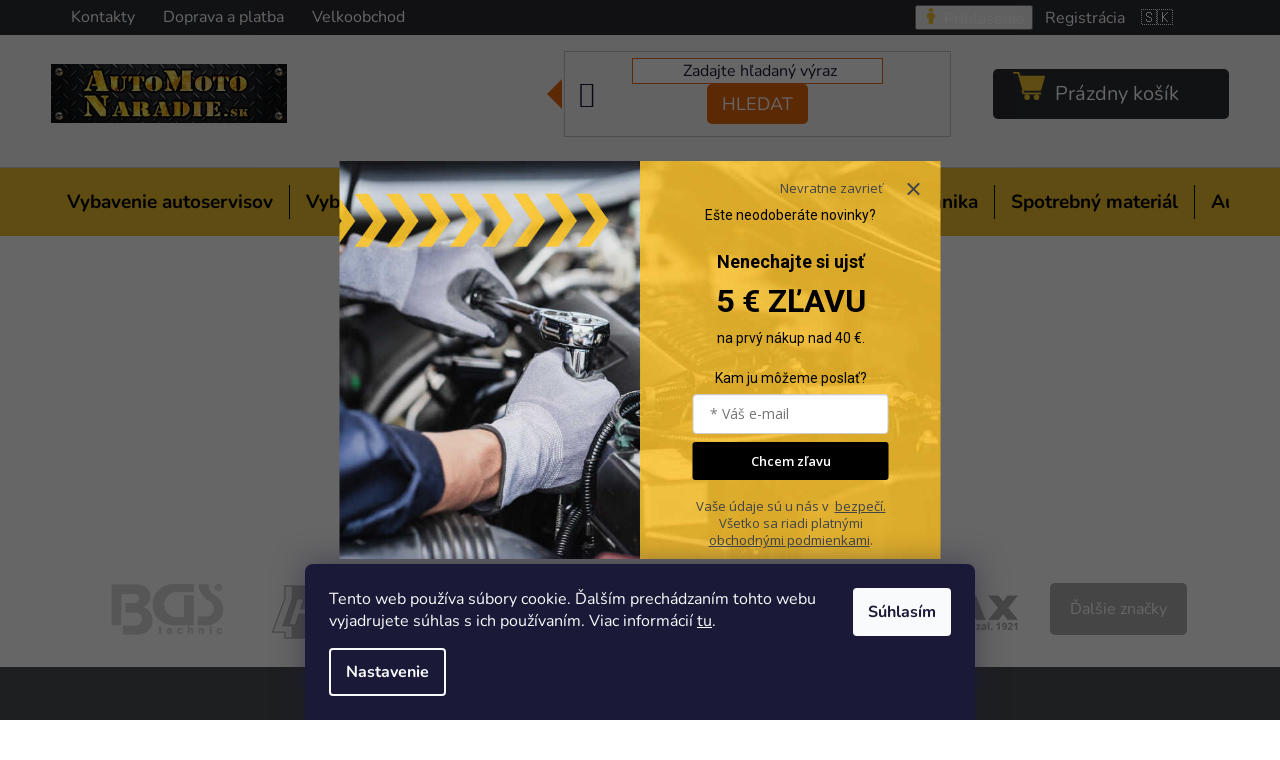

--- FILE ---
content_type: text/html; charset=utf-8
request_url: https://www.automotonaradie.sk/znacka/bosal/
body_size: 43887
content:
<!doctype html><html lang="sk" dir="ltr" class="header-background-light external-fonts-loaded"><head><meta charset="utf-8" /><meta name="viewport" content="width=device-width,initial-scale=1" /><title>BOSAL - Automotonaradie.sk</title><link rel="preconnect" href="https://cdn.myshoptet.com" /><link rel="dns-prefetch" href="https://cdn.myshoptet.com" /><link rel="preload" href="https://cdn.myshoptet.com/prj/dist/master/cms/libs/jquery/jquery-1.11.3.min.js" as="script" /><link href="https://cdn.myshoptet.com/prj/dist/master/cms/templates/frontend_templates/shared/css/font-face/nunito.css" rel="stylesheet"><link href="https://cdn.myshoptet.com/prj/dist/master/shop/dist/font-shoptet-13.css.3c47e30adfa2e9e2683b.css" rel="stylesheet"><script>
dataLayer = [];
dataLayer.push({'shoptet' : {
    "pageId": -24,
    "pageType": "article",
    "currency": "EUR",
    "currencyInfo": {
        "decimalSeparator": ",",
        "exchangeRate": 1,
        "priceDecimalPlaces": 2,
        "symbol": "\u20ac",
        "symbolLeft": 1,
        "thousandSeparator": " "
    },
    "language": "sk",
    "projectId": 573855,
    "cartInfo": {
        "id": null,
        "freeShipping": false,
        "freeShippingFrom": null,
        "leftToFreeGift": {
            "formattedPrice": "\u20ac0",
            "priceLeft": 0
        },
        "freeGift": false,
        "leftToFreeShipping": {
            "priceLeft": null,
            "dependOnRegion": null,
            "formattedPrice": null
        },
        "discountCoupon": [],
        "getNoBillingShippingPrice": {
            "withoutVat": 0,
            "vat": 0,
            "withVat": 0
        },
        "cartItems": [],
        "taxMode": "OSS"
    },
    "cart": [],
    "customer": {
        "priceRatio": 1,
        "priceListId": 1,
        "groupId": null,
        "registered": false,
        "mainAccount": false
    }
}});
dataLayer.push({'cookie_consent' : {
    "marketing": "denied",
    "analytics": "denied"
}});
document.addEventListener('DOMContentLoaded', function() {
    shoptet.consent.onAccept(function(agreements) {
        if (agreements.length == 0) {
            return;
        }
        dataLayer.push({
            'cookie_consent' : {
                'marketing' : (agreements.includes(shoptet.config.cookiesConsentOptPersonalisation)
                    ? 'granted' : 'denied'),
                'analytics': (agreements.includes(shoptet.config.cookiesConsentOptAnalytics)
                    ? 'granted' : 'denied')
            },
            'event': 'cookie_consent'
        });
    });
});
</script>

<!-- Google Tag Manager -->
<script>(function(w,d,s,l,i){w[l]=w[l]||[];w[l].push({'gtm.start':
new Date().getTime(),event:'gtm.js'});var f=d.getElementsByTagName(s)[0],
j=d.createElement(s),dl=l!='dataLayer'?'&l='+l:'';j.async=true;j.src=
'https://www.googletagmanager.com/gtm.js?id='+i+dl;f.parentNode.insertBefore(j,f);
})(window,document,'script','dataLayer','GTM-T8839MX7');</script>
<!-- End Google Tag Manager -->

<meta property="og:type" content="website"><meta property="og:site_name" content="automotonaradie.sk"><meta property="og:url" content="https://www.automotonaradie.sk/znacka/bosal/"><meta property="og:title" content="BOSAL - Automotonaradie.sk"><meta name="author" content="Automotonaradie.sk"><meta name="web_author" content="Shoptet.sk"><meta name="dcterms.rightsHolder" content="www.automotonaradie.sk"><meta name="robots" content="index,follow"><meta property="og:image" content="https://cdn.myshoptet.com/usr/www.automotonaradie.sk/user/logos/logo_sk-1.png?t=1768967208"><meta property="og:description" content="BOSAL"><meta name="description" content="BOSAL"><meta name="google-site-verification" content="99jcykH3ya1AOBgpEBqXwC466OcBuVV52NsNtnvEc28"><style>:root {--color-primary: #e3670c;--color-primary-h: 25;--color-primary-s: 90%;--color-primary-l: 47%;--color-primary-hover: #e3670c;--color-primary-hover-h: 25;--color-primary-hover-s: 90%;--color-primary-hover-l: 47%;--color-secondary: #eebf2f;--color-secondary-h: 45;--color-secondary-s: 85%;--color-secondary-l: 56%;--color-secondary-hover: #e3670c;--color-secondary-hover-h: 25;--color-secondary-hover-s: 90%;--color-secondary-hover-l: 47%;--color-tertiary: #d4a824;--color-tertiary-h: 45;--color-tertiary-s: 71%;--color-tertiary-l: 49%;--color-tertiary-hover: #e3670c;--color-tertiary-hover-h: 25;--color-tertiary-hover-s: 90%;--color-tertiary-hover-l: 47%;--color-header-background: #ffffff;--template-font: "Nunito";--template-headings-font: "Nunito";--header-background-url: none;--cookies-notice-background: #1A1937;--cookies-notice-color: #F8FAFB;--cookies-notice-button-hover: #f5f5f5;--cookies-notice-link-hover: #27263f;--templates-update-management-preview-mode-content: "Náhľad aktualizácií šablóny je aktívny pre váš prehliadač."}</style>
    
    <link href="https://cdn.myshoptet.com/prj/dist/master/shop/dist/main-13.less.fdb02770e668ba5a70b5.css" rel="stylesheet" />
            <link href="https://cdn.myshoptet.com/prj/dist/master/shop/dist/mobile-header-v1-13.less.629f2f48911e67d0188c.css" rel="stylesheet" />
    
    <script>var shoptet = shoptet || {};</script>
    <script src="https://cdn.myshoptet.com/prj/dist/master/shop/dist/main-3g-header.js.05f199e7fd2450312de2.js"></script>
<!-- User include --><!-- api 473(125) html code header -->

                <style>
                    #order-billing-methods .radio-wrapper[data-guid="5d31b1ce-82bf-11ee-b155-ae0966dd538a"]:not(.cgapplepay), #order-billing-methods .radio-wrapper[data-guid="5d3d9573-82bf-11ee-b155-ae0966dd538a"]:not(.cggooglepay), #order-billing-methods .radio-wrapper[data-guid="5d8540c3-82bf-11ee-b155-ae0966dd538a"]:not(.cgapplepay), #order-billing-methods .radio-wrapper[data-guid="5d8f0aee-82bf-11ee-b155-ae0966dd538a"]:not(.cggooglepay) {
                        display: none;
                    }
                </style>
                <script type="text/javascript">
                    document.addEventListener('DOMContentLoaded', function() {
                        if (getShoptetDataLayer('pageType') === 'billingAndShipping') {
                            
                try {
                    if (window.ApplePaySession && window.ApplePaySession.canMakePayments()) {
                        
                        if (document.querySelector('#order-billing-methods .radio-wrapper[data-guid="5d31b1ce-82bf-11ee-b155-ae0966dd538a"]')) {
                            document.querySelector('#order-billing-methods .radio-wrapper[data-guid="5d31b1ce-82bf-11ee-b155-ae0966dd538a"]').classList.add('cgapplepay');
                        }
                        

                        if (document.querySelector('#order-billing-methods .radio-wrapper[data-guid="5d8540c3-82bf-11ee-b155-ae0966dd538a"]')) {
                            document.querySelector('#order-billing-methods .radio-wrapper[data-guid="5d8540c3-82bf-11ee-b155-ae0966dd538a"]').classList.add('cgapplepay');
                        }
                        
                    }
                } catch (err) {} 
            
                            
                const cgBaseCardPaymentMethod = {
                        type: 'CARD',
                        parameters: {
                            allowedAuthMethods: ["PAN_ONLY", "CRYPTOGRAM_3DS"],
                            allowedCardNetworks: [/*"AMEX", "DISCOVER", "INTERAC", "JCB",*/ "MASTERCARD", "VISA"]
                        }
                };
                
                function cgLoadScript(src, callback)
                {
                    var s,
                        r,
                        t;
                    r = false;
                    s = document.createElement('script');
                    s.type = 'text/javascript';
                    s.src = src;
                    s.onload = s.onreadystatechange = function() {
                        if ( !r && (!this.readyState || this.readyState == 'complete') )
                        {
                            r = true;
                            callback();
                        }
                    };
                    t = document.getElementsByTagName('script')[0];
                    t.parentNode.insertBefore(s, t);
                } 
                
                function cgGetGoogleIsReadyToPayRequest() {
                    return Object.assign(
                        {},
                        {
                            apiVersion: 2,
                            apiVersionMinor: 0
                        },
                        {
                            allowedPaymentMethods: [cgBaseCardPaymentMethod]
                        }
                    );
                }

                function onCgGooglePayLoaded() {
                    let paymentsClient = new google.payments.api.PaymentsClient({environment: 'PRODUCTION'});
                    paymentsClient.isReadyToPay(cgGetGoogleIsReadyToPayRequest()).then(function(response) {
                        if (response.result) {
                            
                        if (document.querySelector('#order-billing-methods .radio-wrapper[data-guid="5d3d9573-82bf-11ee-b155-ae0966dd538a"]')) {
                            document.querySelector('#order-billing-methods .radio-wrapper[data-guid="5d3d9573-82bf-11ee-b155-ae0966dd538a"]').classList.add('cggooglepay');
                        }
                        

                        if (document.querySelector('#order-billing-methods .radio-wrapper[data-guid="5d8f0aee-82bf-11ee-b155-ae0966dd538a"]')) {
                            document.querySelector('#order-billing-methods .radio-wrapper[data-guid="5d8f0aee-82bf-11ee-b155-ae0966dd538a"]').classList.add('cggooglepay');
                        }
                        	 	 	 	 	 
                        }
                    })
                    .catch(function(err) {});
                }
                
                cgLoadScript('https://pay.google.com/gp/p/js/pay.js', onCgGooglePayLoaded);
            
                        }
                    });
                </script> 
                
<!-- project html code header -->
<style>html{opacity: 0; visibility: hidden;}</style>
<link href="https://api.fv-studio.cz/user/documents/upload/clients/vit/moje-dilna/style.css?v=1.492&v=" rel="stylesheet" />
<link rel="stylesheet" type="text/css" href="https://cdn.myshoptet.com/usr/fvstudio.myshoptet.com/user/documents/showmore/fv-studio-app-showmore.css?v=21.10.1" />
<style>
#order-billing-methods > .inactive-child:not(.comgate-wrapper) { xdisplay: none }
.comgate-wrapper span.arrow::after {
background-color: rgba(0,0,0,0);
    content: "";
    font-family: shoptet,sans-serif;
    position: absolute;
    left: 10px;
    top: 35%;
}https://www.automotonaradie.sk/admin/html-kody/#
.comgate-wrapper.open span.arrow::after {
    -webkit-transform: rotate(180deg);
    -ms-transform: rotate(180deg);
    -o-transform: rotate(180deg);
    transform: rotate(180deg);
}
.comgate-wrapper label {
    align-items: center;
    display: flex;
    justify-content: space-between;
    padding-bottom: 10px;
    padding-top: 10px;
    padding-left: 30px;
    width: 100%;
}
.comgate-wrapper {
    padding: 10px;
    padding-bottom: 0;
    position:relative;
}

#content-wrapper > div.content-wrapper-in > aside > div > div.client-center-box > ul > li:nth-child(9) {
display:none;
}
input[id="dd[]1324"],
label[for="dd[]1324"],
input[id="dd[]1327"],
label[for="dd[]1327"],
input[id="dd[]1330"],
label[for="dd[]1330"],
input[id="dd[]1333"],
label[for="dd[]1333"],
input[id="dd[]1336"],
label[for="dd[]1336"] {
    display: none !important;
}
.card.blue {
    background-color: #f6f6f6;
    color: #000;
    border-radius: 0;
    border-right: 1px solid #dfdddd;
}
</style>

<link rel="stylesheet" type="text/css" href="https://api.fv-studio.cz/user/documents/upload/clients/mojedilna.cz/style.css?23.12.7" />
    <link rel="stylesheet" type="text/css" href="https://573854.myshoptet.com/user/documents/upload/fvstudio/css/custom-style.css?v=1.034" />
        <link rel="stylesheet" type="text/css" href="https://573854.myshoptet.com/user/documents/upload/fvstudio/css/new-styles.css?v=1.003" />

    
    
    
    <script>
        (function (w,d,s,o,f,js,fjs) {
            w['ecm-widget']=o;w[o] = w[o] || function () { (w[o].q = w[o].q || []).push(arguments) };
            js = d.createElement(s), fjs = d.getElementsByTagName(s)[0];
            js.id = '3-b6fcc542fb021c84fdaff536dd0a74a1'; js.dataset.a = 'automotonaradie'; js.src = f; js.async = 1; fjs.parentNode.insertBefore(js, fjs);
        }(window, document, 'script', 'ecmwidget', 'https://d70shl7vidtft.cloudfront.net/widget.js'));
    </script>
    
    <script>
        (function (w,d,s,o,f,js,fjs) {
            w['ecm-widget']=o;w[o] = w[o] || function () { (w[o].q = w[o].q || []).push(arguments) };
            js = d.createElement(s), fjs = d.getElementsByTagName(s)[0];
            js.id = '4-f67e22c6c3dacfc9b77b6b40399abc16'; js.dataset.a = 'automotonaradie'; js.src = f; js.async = 1; fjs.parentNode.insertBefore(js, fjs);
        }(window, document, 'script', 'ecmwidget', 'https://d70shl7vidtft.cloudfront.net/widget.js'));
    </script>
<!-- /User include --><link rel="shortcut icon" href="/favicon.ico" type="image/x-icon" /><link rel="canonical" href="https://www.automotonaradie.sk/znacka/bosal/" />    <script>
        var _hwq = _hwq || [];
        _hwq.push(['setKey', '489B2C0B221E039761C00C5BA498BD2F']);
        _hwq.push(['setTopPos', '50']);
        _hwq.push(['showWidget', '21']);
        (function() {
            var ho = document.createElement('script');
            ho.src = 'https://sk.im9.cz/direct/i/gjs.php?n=wdgt&sak=489B2C0B221E039761C00C5BA498BD2F';
            var s = document.getElementsByTagName('script')[0]; s.parentNode.insertBefore(ho, s);
        })();
    </script>
<script>!function(){var t={9196:function(){!function(){var t=/\[object (Boolean|Number|String|Function|Array|Date|RegExp)\]/;function r(r){return null==r?String(r):(r=t.exec(Object.prototype.toString.call(Object(r))))?r[1].toLowerCase():"object"}function n(t,r){return Object.prototype.hasOwnProperty.call(Object(t),r)}function e(t){if(!t||"object"!=r(t)||t.nodeType||t==t.window)return!1;try{if(t.constructor&&!n(t,"constructor")&&!n(t.constructor.prototype,"isPrototypeOf"))return!1}catch(t){return!1}for(var e in t);return void 0===e||n(t,e)}function o(t,r,n){this.b=t,this.f=r||function(){},this.d=!1,this.a={},this.c=[],this.e=function(t){return{set:function(r,n){u(c(r,n),t.a)},get:function(r){return t.get(r)}}}(this),i(this,t,!n);var e=t.push,o=this;t.push=function(){var r=[].slice.call(arguments,0),n=e.apply(t,r);return i(o,r),n}}function i(t,n,o){for(t.c.push.apply(t.c,n);!1===t.d&&0<t.c.length;){if("array"==r(n=t.c.shift()))t:{var i=n,a=t.a;if("string"==r(i[0])){for(var f=i[0].split("."),s=f.pop(),p=(i=i.slice(1),0);p<f.length;p++){if(void 0===a[f[p]])break t;a=a[f[p]]}try{a[s].apply(a,i)}catch(t){}}}else if("function"==typeof n)try{n.call(t.e)}catch(t){}else{if(!e(n))continue;for(var l in n)u(c(l,n[l]),t.a)}o||(t.d=!0,t.f(t.a,n),t.d=!1)}}function c(t,r){for(var n={},e=n,o=t.split("."),i=0;i<o.length-1;i++)e=e[o[i]]={};return e[o[o.length-1]]=r,n}function u(t,o){for(var i in t)if(n(t,i)){var c=t[i];"array"==r(c)?("array"==r(o[i])||(o[i]=[]),u(c,o[i])):e(c)?(e(o[i])||(o[i]={}),u(c,o[i])):o[i]=c}}window.DataLayerHelper=o,o.prototype.get=function(t){var r=this.a;t=t.split(".");for(var n=0;n<t.length;n++){if(void 0===r[t[n]])return;r=r[t[n]]}return r},o.prototype.flatten=function(){this.b.splice(0,this.b.length),this.b[0]={},u(this.a,this.b[0])}}()}},r={};function n(e){var o=r[e];if(void 0!==o)return o.exports;var i=r[e]={exports:{}};return t[e](i,i.exports,n),i.exports}n.n=function(t){var r=t&&t.__esModule?function(){return t.default}:function(){return t};return n.d(r,{a:r}),r},n.d=function(t,r){for(var e in r)n.o(r,e)&&!n.o(t,e)&&Object.defineProperty(t,e,{enumerable:!0,get:r[e]})},n.o=function(t,r){return Object.prototype.hasOwnProperty.call(t,r)},function(){"use strict";n(9196)}()}();</script>    <!-- Global site tag (gtag.js) - Google Analytics -->
    <script async src="https://www.googletagmanager.com/gtag/js?id=G-LH85CWCPKW"></script>
    <script>
        
        window.dataLayer = window.dataLayer || [];
        function gtag(){dataLayer.push(arguments);}
        

                    console.debug('default consent data');

            gtag('consent', 'default', {"ad_storage":"denied","analytics_storage":"denied","ad_user_data":"denied","ad_personalization":"denied","wait_for_update":500});
            dataLayer.push({
                'event': 'default_consent'
            });
        
        gtag('js', new Date());

        
                gtag('config', 'G-LH85CWCPKW', {"groups":"GA4","send_page_view":false,"content_group":"article","currency":"EUR","page_language":"sk"});
        
                gtag('config', 'AW-419766137', {"allow_enhanced_conversions":true});
        
        
        
        
        
                    gtag('event', 'page_view', {"send_to":"GA4","page_language":"sk","content_group":"article","currency":"EUR"});
        
        
        
        
        
        
        
        
        
        
        
        
        
        document.addEventListener('DOMContentLoaded', function() {
            if (typeof shoptet.tracking !== 'undefined') {
                for (var id in shoptet.tracking.bannersList) {
                    gtag('event', 'view_promotion', {
                        "send_to": "UA",
                        "promotions": [
                            {
                                "id": shoptet.tracking.bannersList[id].id,
                                "name": shoptet.tracking.bannersList[id].name,
                                "position": shoptet.tracking.bannersList[id].position
                            }
                        ]
                    });
                }
            }

            shoptet.consent.onAccept(function(agreements) {
                if (agreements.length !== 0) {
                    console.debug('gtag consent accept');
                    var gtagConsentPayload =  {
                        'ad_storage': agreements.includes(shoptet.config.cookiesConsentOptPersonalisation)
                            ? 'granted' : 'denied',
                        'analytics_storage': agreements.includes(shoptet.config.cookiesConsentOptAnalytics)
                            ? 'granted' : 'denied',
                                                                                                'ad_user_data': agreements.includes(shoptet.config.cookiesConsentOptPersonalisation)
                            ? 'granted' : 'denied',
                        'ad_personalization': agreements.includes(shoptet.config.cookiesConsentOptPersonalisation)
                            ? 'granted' : 'denied',
                        };
                    console.debug('update consent data', gtagConsentPayload);
                    gtag('consent', 'update', gtagConsentPayload);
                    dataLayer.push(
                        { 'event': 'update_consent' }
                    );
                }
            });
        });
    </script>
</head><body class="desktop id--24 in-znacka template-13 type-manufacturer-detail one-column-body columns-mobile-2 columns-4 smart-labels-active ums_forms_redesign--off ums_a11y_category_page--on ums_discussion_rating_forms--off ums_flags_display_unification--on ums_a11y_login--on mobile-header-version-1"><noscript>
    <style>
        #header {
            padding-top: 0;
            position: relative !important;
            top: 0;
        }
        .header-navigation {
            position: relative !important;
        }
        .overall-wrapper {
            margin: 0 !important;
        }
        body:not(.ready) {
            visibility: visible !important;
        }
    </style>
    <div class="no-javascript">
        <div class="no-javascript__title">Musíte zmeniť nastavenie vášho prehliadača</div>
        <div class="no-javascript__text">Pozrite sa na: <a href="https://www.google.com/support/bin/answer.py?answer=23852">Ako povoliť JavaScript vo vašom prehliadači</a>.</div>
        <div class="no-javascript__text">Ak používate software na blokovanie reklám, možno bude potrebné, aby ste povolili JavaScript z tejto stránky.</div>
        <div class="no-javascript__text">Ďakujeme.</div>
    </div>
</noscript>

        <div id="fb-root"></div>
        <script>
            window.fbAsyncInit = function() {
                FB.init({
//                    appId            : 'your-app-id',
                    autoLogAppEvents : true,
                    xfbml            : true,
                    version          : 'v19.0'
                });
            };
        </script>
        <script async defer crossorigin="anonymous" src="https://connect.facebook.net/sk_SK/sdk.js"></script>
<!-- Google Tag Manager (noscript) -->
<noscript><iframe src="https://www.googletagmanager.com/ns.html?id=GTM-T8839MX7"
height="0" width="0" style="display:none;visibility:hidden"></iframe></noscript>
<!-- End Google Tag Manager (noscript) -->

    <div class="siteCookies siteCookies--bottom siteCookies--dark js-siteCookies" role="dialog" data-testid="cookiesPopup" data-nosnippet>
        <div class="siteCookies__form">
            <div class="siteCookies__content">
                <div class="siteCookies__text">
                    Tento web používa súbory cookie. Ďalším prechádzaním tohto webu vyjadrujete súhlas s ich používaním. Viac informácií <a href="/podmienky-ochrany-osobnych-udajov/" target=\"_blank\" rel=\"noopener noreferrer\">tu</a>.
                </div>
                <p class="siteCookies__links">
                    <button class="siteCookies__link js-cookies-settings" aria-label="Nastavenia cookies" data-testid="cookiesSettings">Nastavenie</button>
                </p>
            </div>
            <div class="siteCookies__buttonWrap">
                                <button class="siteCookies__button js-cookiesConsentSubmit" value="all" aria-label="Prijať cookies" data-testid="buttonCookiesAccept">Súhlasím</button>
            </div>
        </div>
        <script>
            document.addEventListener("DOMContentLoaded", () => {
                const siteCookies = document.querySelector('.js-siteCookies');
                document.addEventListener("scroll", shoptet.common.throttle(() => {
                    const st = document.documentElement.scrollTop;
                    if (st > 1) {
                        siteCookies.classList.add('siteCookies--scrolled');
                    } else {
                        siteCookies.classList.remove('siteCookies--scrolled');
                    }
                }, 100));
            });
        </script>
    </div>
<a href="#content" class="skip-link sr-only">Prejsť na obsah</a><div class="overall-wrapper"><div class="user-action"><div class="container">
    <div class="user-action-in">
                    <div id="login" class="user-action-login popup-widget login-widget" role="dialog" aria-labelledby="loginHeading">
        <div class="popup-widget-inner">
                            <h2 id="loginHeading">Prihlásenie k vášmu účtu</h2><div id="customerLogin"><form action="/action/Customer/Login/" method="post" id="formLoginIncluded" class="csrf-enabled formLogin" data-testid="formLogin"><input type="hidden" name="referer" value="" /><div class="form-group"><div class="input-wrapper email js-validated-element-wrapper no-label"><input type="email" name="email" class="form-control" autofocus placeholder="E-mailová adresa (napr. jan@novak.sk)" data-testid="inputEmail" autocomplete="email" required /></div></div><div class="form-group"><div class="input-wrapper password js-validated-element-wrapper no-label"><input type="password" name="password" class="form-control" placeholder="Heslo" data-testid="inputPassword" autocomplete="current-password" required /><span class="no-display">Nemôžete vyplniť toto pole</span><input type="text" name="surname" value="" class="no-display" /></div></div><div class="form-group"><div class="login-wrapper"><button type="submit" class="btn btn-secondary btn-text btn-login" data-testid="buttonSubmit">Prihlásiť sa</button><div class="password-helper"><a href="/registracia/" data-testid="signup" rel="nofollow">Nová registrácia</a><a href="/klient/zabudnute-heslo/" rel="nofollow">Zabudnuté heslo</a></div></div></div><div class="social-login-buttons"><div class="social-login-buttons-divider"><span>alebo</span></div><div class="form-group"><a href="/action/Social/login/?provider=Facebook" class="login-btn facebook" rel="nofollow"><span class="login-facebook-icon"></span><strong>Prihlásiť sa cez Facebook</strong></a></div><div class="form-group"><a href="/action/Social/login/?provider=Google" class="login-btn google" rel="nofollow"><span class="login-google-icon"></span><strong>Prihlásiť sa cez Google</strong></a></div><div class="form-group"><a href="/action/Social/login/?provider=Seznam" class="login-btn seznam" rel="nofollow"><span class="login-seznam-icon"></span><strong>Prihlásiť sa cez Seznam</strong></a></div></div></form>
</div>                    </div>
    </div>

                <div id="cart-widget" class="user-action-cart popup-widget cart-widget loader-wrapper" data-testid="popupCartWidget" role="dialog" aria-hidden="true">
            <div class="popup-widget-inner cart-widget-inner place-cart-here">
                <div class="loader-overlay">
                    <div class="loader"></div>
                </div>
            </div>
        </div>
    </div>
</div>
</div><div class="top-navigation-bar" data-testid="topNavigationBar">

    <div class="container">

                            <div class="top-navigation-menu">
                <ul class="top-navigation-bar-menu">
                                            <li class="top-navigation-menu-item-29">
                            <a href="/kontakty/" title="Kontakty">Kontakty</a>
                        </li>
                                            <li class="top-navigation-menu-item-708">
                            <a href="/doprava-a-platba/" title="Doprava a platba">Doprava a platba</a>
                        </li>
                                            <li class="top-navigation-menu-item-723">
                            <a href="/velkoobchod/" title="Velkoobchod">Velkoobchod</a>
                        </li>
                                    </ul>
                <div class="top-navigation-menu-trigger">Viac</div>
                <ul class="top-navigation-bar-menu-helper"></ul>
            </div>
        
        <div class="top-navigation-tools">
                        <button class="top-nav-button top-nav-button-login toggle-window" type="button" data-target="login" aria-haspopup="dialog" aria-controls="login" aria-expanded="false" data-testid="signin"><span>Prihlásenie</span></button>
    <a href="/registracia/" class="top-nav-button top-nav-button-register" data-testid="headerSignup">Registrácia</a>
        </div>

    </div>

</div>
<header id="header">
        <div class="header-top">
            <div class="container navigation-wrapper header-top-wrapper">
                <div class="site-name"><a href="/" data-testid="linkWebsiteLogo"><img src="https://cdn.myshoptet.com/usr/www.automotonaradie.sk/user/logos/logo_sk-1.png" alt="Automotonaradie.sk" fetchpriority="low" /></a></div>                <div class="search" itemscope itemtype="https://schema.org/WebSite">
                    <meta itemprop="headline" content="Predávané značky"/><meta itemprop="url" content="https://www.automotonaradie.sk"/><meta itemprop="text" content="BOSAL"/>                    <form action="/action/ProductSearch/prepareString/" method="post"
    id="formSearchForm" class="search-form compact-form js-search-main"
    itemprop="potentialAction" itemscope itemtype="https://schema.org/SearchAction" data-testid="searchForm">
    <fieldset>
        <meta itemprop="target"
            content="https://www.automotonaradie.sk/vyhladavanie/?string={string}"/>
        <input type="hidden" name="language" value="sk"/>
        
            
    <span class="search-input-icon" aria-hidden="true"></span>

<input
    type="search"
    name="string"
        class="query-input form-control search-input js-search-input"
    placeholder="Napíšte, čo hľadáte"
    autocomplete="off"
    required
    itemprop="query-input"
    aria-label="Vyhľadávanie"
    data-testid="searchInput"
>
            <button type="submit" class="btn btn-default search-button" data-testid="searchBtn">Hľadať</button>
        
    </fieldset>
</form>
                </div>
                <div class="navigation-buttons">
                    <a href="#" class="toggle-window" data-target="search" data-testid="linkSearchIcon"><span class="sr-only">Hľadať</span></a>
                        
    <a href="/kosik/" class="btn btn-icon toggle-window cart-count" data-target="cart" data-hover="true" data-redirect="true" data-testid="headerCart" rel="nofollow" aria-haspopup="dialog" aria-expanded="false" aria-controls="cart-widget">
        
                <span class="sr-only">Nákupný košík</span>
        
            <span class="cart-price visible-lg-inline-block" data-testid="headerCartPrice">
                                    Prázdny košík                            </span>
        
    
            </a>
                    <a href="#" class="toggle-window" data-target="navigation" data-testid="hamburgerMenu"></a>
                </div>
            </div>
        </div>
        <div class="header-bottom">
            <div class="container navigation-wrapper header-bottom-wrapper js-navigation-container">
                <nav id="navigation" aria-label="Hlavné menu" data-collapsible="true"><div class="navigation-in menu"><ul class="menu-level-1" role="menubar" data-testid="headerMenuItems"><li class="menu-item-5247 ext" role="none"><a href="/autoservisna-technika--vybavenie-autoservisov/" data-testid="headerMenuItem" role="menuitem" aria-haspopup="true" aria-expanded="false"><b>Vybavenie autoservisov</b><span class="submenu-arrow"></span></a><ul class="menu-level-2" aria-label="Vybavenie autoservisov" tabindex="-1" role="menu"><li class="menu-item-5250 has-third-level" role="none"><a href="/aretacne-pripravky-a-casovanie-motora/" class="menu-image" data-testid="headerMenuItem" tabindex="-1" aria-hidden="true"><img src="data:image/svg+xml,%3Csvg%20width%3D%22140%22%20height%3D%22100%22%20xmlns%3D%22http%3A%2F%2Fwww.w3.org%2F2000%2Fsvg%22%3E%3C%2Fsvg%3E" alt="" aria-hidden="true" width="140" height="100"  data-src="https://cdn.myshoptet.com/usr/www.automotonaradie.sk/user/categories/thumb/pripravky-pre-aretaciu-a-casovanie-motora.jpg" fetchpriority="low" /></a><div><a href="/aretacne-pripravky-a-casovanie-motora/" data-testid="headerMenuItem" role="menuitem"><span>Aretačné prípravky / Časovanie</span></a>
                                                    <ul class="menu-level-3" role="menu">
                                                                    <li class="menu-item-5259" role="none">
                                        <a href="/aretacne-pripravky-a-casovanie-motora-alfa-romeo/" data-testid="headerMenuItem" role="menuitem">
                                            Alfa Romeo</a>,                                    </li>
                                                                    <li class="menu-item-5253" role="none">
                                        <a href="/aretacne-pripravky-a-casovanie-motora-bmw/" data-testid="headerMenuItem" role="menuitem">
                                            BMW</a>,                                    </li>
                                                                    <li class="menu-item-5256" role="none">
                                        <a href="/aretacne-pripravky-a-casovanie-motora-fiat/" data-testid="headerMenuItem" role="menuitem">
                                            Fiat</a>,                                    </li>
                                                                    <li class="menu-item-5262" role="none">
                                        <a href="/aretacne-pripravky-a-casovanie-motora-ford/" data-testid="headerMenuItem" role="menuitem">
                                            Ford</a>,                                    </li>
                                                                    <li class="menu-item-5313" role="none">
                                        <a href="/aretacia-rozvodov-a-casovanie-motorov-jaguar-land-rover/" data-testid="headerMenuItem" role="menuitem">
                                            Land Rover, Jaguar</a>,                                    </li>
                                                                    <li class="menu-item-5265" role="none">
                                        <a href="/aretacne-pripravky-a-casovanie-motora-mazda/" data-testid="headerMenuItem" role="menuitem">
                                            Mazda</a>,                                    </li>
                                                                    <li class="menu-item-5298" role="none">
                                        <a href="/aretacne-pripravky-a-casovanie-motora-mercedes-benz/" data-testid="headerMenuItem" role="menuitem">
                                            Mercedes-Benz</a>,                                    </li>
                                                                    <li class="menu-item-5310" role="none">
                                        <a href="/aretacia-rozvodov-a-casovanie-motorov-mini/" data-testid="headerMenuItem" role="menuitem">
                                            Mini</a>,                                    </li>
                                                                    <li class="menu-item-5304" role="none">
                                        <a href="/aretacne-pripravky-a-casovanie-motora-nissan/" data-testid="headerMenuItem" role="menuitem">
                                            Nissan</a>,                                    </li>
                                                                    <li class="menu-item-5268" role="none">
                                        <a href="/aretacne-pripravky-a-casovanie-motora-opel/" data-testid="headerMenuItem" role="menuitem">
                                            Opel</a>,                                    </li>
                                                                    <li class="menu-item-5289" role="none">
                                        <a href="/aretacne-pripravky-a-casovanie-motora-peugeot-citroen/" data-testid="headerMenuItem" role="menuitem">
                                            Peugeot, Citroen</a>,                                    </li>
                                                                    <li class="menu-item-5316" role="none">
                                        <a href="/aretacne-pripravky-a-casovanie-motorov-porsche/" data-testid="headerMenuItem" role="menuitem">
                                            Porsche</a>,                                    </li>
                                                                    <li class="menu-item-5271" role="none">
                                        <a href="/aretacne-pripravky-a-casovanie-motora-renault/" data-testid="headerMenuItem" role="menuitem">
                                            Renault</a>,                                    </li>
                                                                    <li class="menu-item-5274" role="none">
                                        <a href="/aretacne-pripravky-a-casovanie-motora-koncernu-volkswagen/" data-testid="headerMenuItem" role="menuitem">
                                            VW koncern (VW, Audi, Škoda, Seat)</a>,                                    </li>
                                                                    <li class="menu-item-5301" role="none">
                                        <a href="/aretacne-pripravky-a-casovanie-motora-volvo/" data-testid="headerMenuItem" role="menuitem">
                                            Volvo</a>,                                    </li>
                                                                    <li class="menu-item-5307" role="none">
                                        <a href="/aretacne-pripravky-a-casovanie-motora-univerzalne/" data-testid="headerMenuItem" role="menuitem">
                                            Ostatná aretácia / Časovanie</a>                                    </li>
                                                            </ul>
                        </div></li><li class="menu-item-6060 has-third-level" role="none"><a href="/pripravky-a-naradie-na-opravu-motora/" class="menu-image" data-testid="headerMenuItem" tabindex="-1" aria-hidden="true"><img src="data:image/svg+xml,%3Csvg%20width%3D%22140%22%20height%3D%22100%22%20xmlns%3D%22http%3A%2F%2Fwww.w3.org%2F2000%2Fsvg%22%3E%3C%2Fsvg%3E" alt="" aria-hidden="true" width="140" height="100"  data-src="https://cdn.myshoptet.com/usr/www.automotonaradie.sk/user/categories/thumb/pripravky-a-naradie-na-opravu-motora.jpg" fetchpriority="low" /></a><div><a href="/pripravky-a-naradie-na-opravu-motora/" data-testid="headerMenuItem" role="menuitem"><span>Prípravky na MOTOR</span></a>
                                                    <ul class="menu-level-3" role="menu">
                                                                    <li class="menu-item-6063" role="none">
                                        <a href="/pripravky-na-rozvody-motora/" data-testid="headerMenuItem" role="menuitem">
                                            Rozvody motora</a>,                                    </li>
                                                                    <li class="menu-item-6087" role="none">
                                        <a href="/pripravky-na-alternatory/" data-testid="headerMenuItem" role="menuitem">
                                            Alternátory</a>,                                    </li>
                                                                    <li class="menu-item-6177" role="none">
                                        <a href="/zhavenie-pripravky-pre-vznetove-motory/" data-testid="headerMenuItem" role="menuitem">
                                            Žhavenie</a>,                                    </li>
                                                                    <li class="menu-item-6111" role="none">
                                        <a href="/pripravky-na-nastavenie-a-opravu-vstrekovanie/" data-testid="headerMenuItem" role="menuitem">
                                            Vstrekovanie</a>,                                    </li>
                                                                    <li class="menu-item-6159" role="none">
                                        <a href="/zapalovanie-pripravky-pre-zazihove-motory/" data-testid="headerMenuItem" role="menuitem">
                                            Zapaľovanie</a>,                                    </li>
                                                                    <li class="menu-item-6135" role="none">
                                        <a href="/pripravky-na-vyfukovy-system-lambda-sondy/" data-testid="headerMenuItem" role="menuitem">
                                            Výfukový systém, lambda</a>,                                    </li>
                                                                    <li class="menu-item-6234" role="none">
                                        <a href="/pripravky-na-montaz-a-demontaz-hlavy-motora/" data-testid="headerMenuItem" role="menuitem">
                                            Hlava motoru</a>,                                    </li>
                                                                    <li class="menu-item-6096" role="none">
                                        <a href="/pripravky-a-naradie-na-opravu-udrzbu-a-vymenu-ventilov/" data-testid="headerMenuItem" role="menuitem">
                                            Ventily</a>,                                    </li>
                                                                    <li class="menu-item-6216" role="none">
                                        <a href="/pripravky-na-vymenu-piestov-piestnych-kruzkov-a-opravy-valcov/" data-testid="headerMenuItem" role="menuitem">
                                            Piesty / Valce</a>,                                    </li>
                                                                    <li class="menu-item-6195" role="none">
                                        <a href="/pripravky-na-opravu-a-vymenu-spojky-a-prevodovky/" data-testid="headerMenuItem" role="menuitem">
                                            Spojka, prevodovka</a>,                                    </li>
                                                                    <li class="menu-item-6240" role="none">
                                        <a href="/pripravky-na-servis-chladiaceho-systemu/" data-testid="headerMenuItem" role="menuitem">
                                            Chladiaci systém</a>,                                    </li>
                                                                    <li class="menu-item-6237" role="none">
                                        <a href="/pripravky-na-servis-palivoveho-systemu/" data-testid="headerMenuItem" role="menuitem">
                                            Palivový systém</a>,                                    </li>
                                                                    <li class="menu-item-6243" role="none">
                                        <a href="/pripravky-na-servis-turboduchadiel/" data-testid="headerMenuItem" role="menuitem">
                                            Turbodúchadlá</a>,                                    </li>
                                                                    <li class="menu-item-6246" role="none">
                                        <a href="/pripravky-na-servis-karburatorov/" data-testid="headerMenuItem" role="menuitem">
                                            Karburátory</a>,                                    </li>
                                                                    <li class="menu-item-6231" role="none">
                                        <a href="/ostatne-pripravky-na-motor/" data-testid="headerMenuItem" role="menuitem">
                                            Ostatné prípravky</a>,                                    </li>
                                                                    <li class="menu-item-9844" role="none">
                                        <a href="/silikonove-hadice-a-kolena/" data-testid="headerMenuItem" role="menuitem">
                                            Silikónové hadice a kolená</a>                                    </li>
                                                            </ul>
                        </div></li><li class="menu-item-6249 has-third-level" role="none"><a href="/naradie-a-pripravky-na-opravu-vymenu-a-servis-brzd/" class="menu-image" data-testid="headerMenuItem" tabindex="-1" aria-hidden="true"><img src="data:image/svg+xml,%3Csvg%20width%3D%22140%22%20height%3D%22100%22%20xmlns%3D%22http%3A%2F%2Fwww.w3.org%2F2000%2Fsvg%22%3E%3C%2Fsvg%3E" alt="" aria-hidden="true" width="140" height="100"  data-src="https://cdn.myshoptet.com/usr/www.automotonaradie.sk/user/categories/thumb/naradie-a-pripravky-na-opravu-vymenu-a-servis-brzd.jpg" fetchpriority="low" /></a><div><a href="/naradie-a-pripravky-na-opravu-vymenu-a-servis-brzd/" data-testid="headerMenuItem" role="menuitem"><span>Brzdy- oprava, výmena</span></a>
                                                    <ul class="menu-level-3" role="menu">
                                                                    <li class="menu-item-6252" role="none">
                                        <a href="/pripravky-na-zatlacenie-brzdovych-piestikov/" data-testid="headerMenuItem" role="menuitem">
                                            Zatlačenie brzdových piestikov</a>,                                    </li>
                                                                    <li class="menu-item-6318" role="none">
                                        <a href="/brzdove-rurky/" data-testid="headerMenuItem" role="menuitem">
                                            Brzdové rúrky</a>,                                    </li>
                                                                    <li class="menu-item-6255" role="none">
                                        <a href="/pripravky-naradie-a-material-na-upravu-brzdovych-rurok/" data-testid="headerMenuItem" role="menuitem">
                                            Úprava brzdových rúrok</a>,                                    </li>
                                                                    <li class="menu-item-6273" role="none">
                                        <a href="/pripravky-na-odvzdusnovanie-a-plnenie-brzd/" data-testid="headerMenuItem" role="menuitem">
                                            Odvzdušňovanie a plnenie bŕzd</a>,                                    </li>
                                                                    <li class="menu-item-6309" role="none">
                                        <a href="/kefy-a-naradie-na-cistenie-brzd/" data-testid="headerMenuItem" role="menuitem">
                                            Čistenie bŕzd</a>,                                    </li>
                                                                    <li class="menu-item-6285" role="none">
                                        <a href="/kluce-na-prevlecne-matice/" data-testid="headerMenuItem" role="menuitem">
                                            Kľúče na prevlečné matice</a>,                                    </li>
                                                                    <li class="menu-item-6294" role="none">
                                        <a href="/pripravky-na-meranie-brzdovych-kotucov-bubnov-a-kvapalin/" data-testid="headerMenuItem" role="menuitem">
                                            Meranie bŕzd</a>,                                    </li>
                                                                    <li class="menu-item-6303" role="none">
                                        <a href="/pripravky-na-opravu-zavitov-na-brzdach/" data-testid="headerMenuItem" role="menuitem">
                                            Opravy závitov bŕzd</a>,                                    </li>
                                                                    <li class="menu-item-6321" role="none">
                                        <a href="/naradie-na-montaz-a-demontaz-brzdovych-strmenov/" data-testid="headerMenuItem" role="menuitem">
                                            Montáž / demontáž brzdových strmeňov</a>,                                    </li>
                                                                    <li class="menu-item-6306" role="none">
                                        <a href="/ostatne-pripravky-na-brzdy/" data-testid="headerMenuItem" role="menuitem">
                                            Ostatné prípravky na brzdy</a>,                                    </li>
                                                                    <li class="menu-item-9802" role="none">
                                        <a href="/drziaky-brzdoveho-potrubia/" data-testid="headerMenuItem" role="menuitem">
                                            Držiaky brzdového potrubia</a>,                                    </li>
                                                                    <li class="menu-item-9805" role="none">
                                        <a href="/skrutky-brzdoveho-kotuca/" data-testid="headerMenuItem" role="menuitem">
                                            Skrutky brzdového kotúča</a>,                                    </li>
                                                                    <li class="menu-item-9808" role="none">
                                        <a href="/spotrebny-material-pre-brzdy/" data-testid="headerMenuItem" role="menuitem">
                                            Spotrebný materiál pre brzdy</a>                                    </li>
                                                            </ul>
                        </div></li><li class="menu-item-5319 has-third-level" role="none"><a href="/elektro-naradie-pripravky/" class="menu-image" data-testid="headerMenuItem" tabindex="-1" aria-hidden="true"><img src="data:image/svg+xml,%3Csvg%20width%3D%22140%22%20height%3D%22100%22%20xmlns%3D%22http%3A%2F%2Fwww.w3.org%2F2000%2Fsvg%22%3E%3C%2Fsvg%3E" alt="" aria-hidden="true" width="140" height="100"  data-src="https://cdn.myshoptet.com/usr/www.automotonaradie.sk/user/categories/thumb/elektro-naradie-pripravky.jpg" fetchpriority="low" /></a><div><a href="/elektro-naradie-pripravky/" data-testid="headerMenuItem" role="menuitem"><span>Elektro- náradie, prípravky</span></a>
                                                    <ul class="menu-level-3" role="menu">
                                                                    <li class="menu-item-5325" role="none">
                                        <a href="/auto-elektro-skusacky-6-az-24-v/" data-testid="headerMenuItem" role="menuitem">
                                            Elektro skúšačky</a>,                                    </li>
                                                                    <li class="menu-item-5322" role="none">
                                        <a href="/vypichovaky-konektorov/" data-testid="headerMenuItem" role="menuitem">
                                            Vypichováky konektorov</a>,                                    </li>
                                                                    <li class="menu-item-5331" role="none">
                                        <a href="/konektorove-klieste/" data-testid="headerMenuItem" role="menuitem">
                                            Konektorové kliešte</a>,                                    </li>
                                                                    <li class="menu-item-5355" role="none">
                                        <a href="/odizolovacie-klieste-a-nastroje/" data-testid="headerMenuItem" role="menuitem">
                                            Odizolovacie kliešte a nástroje</a>,                                    </li>
                                                                    <li class="menu-item-5358" role="none">
                                        <a href="/pripravky-na-instalaciu-pretahovanie-elektrickych-kablov/" data-testid="headerMenuItem" role="menuitem">
                                            Inštalácia káblov</a>,                                    </li>
                                                                    <li class="menu-item-5352" role="none">
                                        <a href="/elektrikarske-naradie/" data-testid="headerMenuItem" role="menuitem">
                                            Elektrikárske náradie</a>,                                    </li>
                                                                    <li class="menu-item-5328" role="none">
                                        <a href="/ostatne-elektronaradie-a-pripravky/" data-testid="headerMenuItem" role="menuitem">
                                            Ostatné elektronáradie a prípravky</a>,                                    </li>
                                                                    <li class="menu-item-5334" role="none">
                                        <a href="/spotrebny-elektromaterial/" data-testid="headerMenuItem" role="menuitem">
                                            Spotrebný elektromateriál</a>,                                    </li>
                                                                    <li class="menu-item-5349" role="none">
                                        <a href="/ostatni-spotrebny-elektromaterial/" data-testid="headerMenuItem" role="menuitem">
                                            Ostatní spotrebný elektromateriál</a>                                    </li>
                                                            </ul>
                        </div></li><li class="menu-item-5361 has-third-level" role="none"><a href="/diagnostika-testery-skusacky/" class="menu-image" data-testid="headerMenuItem" tabindex="-1" aria-hidden="true"><img src="data:image/svg+xml,%3Csvg%20width%3D%22140%22%20height%3D%22100%22%20xmlns%3D%22http%3A%2F%2Fwww.w3.org%2F2000%2Fsvg%22%3E%3C%2Fsvg%3E" alt="" aria-hidden="true" width="140" height="100"  data-src="https://cdn.myshoptet.com/usr/www.automotonaradie.sk/user/categories/thumb/diagnosticke-pristroje-testery-a-skusacky.jpg" fetchpriority="low" /></a><div><a href="/diagnostika-testery-skusacky/" data-testid="headerMenuItem" role="menuitem"><span>Diagnostika / Testery / Skúšačky</span></a>
                                                    <ul class="menu-level-3" role="menu">
                                                                    <li class="menu-item-5418" role="none">
                                        <a href="/autodiagnostika-cez-obd2-skenery-redukcia-softver/" data-testid="headerMenuItem" role="menuitem">
                                            Autodiagnostika (OBD2)</a>,                                    </li>
                                                                    <li class="menu-item-5364" role="none">
                                        <a href="/kompresiometry/" data-testid="headerMenuItem" role="menuitem">
                                            Kompresiometry</a>,                                    </li>
                                                                    <li class="menu-item-5376" role="none">
                                        <a href="/vstrekovanie-a-palivovy-system/" data-testid="headerMenuItem" role="menuitem">
                                            Vstrekovanie / Palivový systém</a>,                                    </li>
                                                                    <li class="menu-item-5379" role="none">
                                        <a href="/testery-pre-diagnostiku-chladiaceho-systemu/" data-testid="headerMenuItem" role="menuitem">
                                            Diagnostika chladiaceho systému</a>,                                    </li>
                                                                    <li class="menu-item-5400" role="none">
                                        <a href="/testery-pre-diagnostiku-brzdoveho-systemu/" data-testid="headerMenuItem" role="menuitem">
                                            Diagnostika brzdového systému</a>,                                    </li>
                                                                    <li class="menu-item-5382" role="none">
                                        <a href="/testery-tlaku-a-podtlaku/" data-testid="headerMenuItem" role="menuitem">
                                            Testery tlaku a podtlaku</a>,                                    </li>
                                                                    <li class="menu-item-5388" role="none">
                                        <a href="/motortestery-a-diagnosticke-pristroje/" data-testid="headerMenuItem" role="menuitem">
                                            Motortestery / Diagnostika</a>,                                    </li>
                                                                    <li class="menu-item-5397" role="none">
                                        <a href="/stroboskopicke-lampy/" data-testid="headerMenuItem" role="menuitem">
                                            Stroboskopické lampy</a>,                                    </li>
                                                                    <li class="menu-item-5415" role="none">
                                        <a href="/pristroje-pre-diagnostiku-klimatizacie-auta/" data-testid="headerMenuItem" role="menuitem">
                                            Diagnostika klimatizácie</a>,                                    </li>
                                                                    <li class="menu-item-5385" role="none">
                                        <a href="/multimetre-skusacky-elektro/" data-testid="headerMenuItem" role="menuitem">
                                            Multimetre / Skúšačky elektro</a>,                                    </li>
                                                                    <li class="menu-item-5394" role="none">
                                        <a href="/testery-autobaterii-akumulatorov/" data-testid="headerMenuItem" role="menuitem">
                                            Testery batérie</a>,                                    </li>
                                                                    <li class="menu-item-5403" role="none">
                                        <a href="/endoskopy-inspekcna-kamery/" data-testid="headerMenuItem" role="menuitem">
                                            Endoskopy</a>,                                    </li>
                                                                    <li class="menu-item-5406" role="none">
                                        <a href="/stetoskopy-pre-autoservis/" data-testid="headerMenuItem" role="menuitem">
                                            Stetoskopy</a>,                                    </li>
                                                                    <li class="menu-item-5409" role="none">
                                        <a href="/teplomery-pre-autoservis/" data-testid="headerMenuItem" role="menuitem">
                                            Teplomery</a>,                                    </li>
                                                                    <li class="menu-item-5412" role="none">
                                        <a href="/refraktometre/" data-testid="headerMenuItem" role="menuitem">
                                            Refraktometre</a>,                                    </li>
                                                                    <li class="menu-item-5391" role="none">
                                        <a href="/ostatne-merace-a-testery/" data-testid="headerMenuItem" role="menuitem">
                                            Ostatné merače a testery</a>                                    </li>
                                                            </ul>
                        </div></li><li class="menu-item-5664 has-third-level" role="none"><a href="/pripravky-a-naradie-na-vymenu-oleja/" class="menu-image" data-testid="headerMenuItem" tabindex="-1" aria-hidden="true"><img src="data:image/svg+xml,%3Csvg%20width%3D%22140%22%20height%3D%22100%22%20xmlns%3D%22http%3A%2F%2Fwww.w3.org%2F2000%2Fsvg%22%3E%3C%2Fsvg%3E" alt="" aria-hidden="true" width="140" height="100"  data-src="https://cdn.myshoptet.com/usr/www.automotonaradie.sk/user/categories/thumb/pripravky-a-naradie-na-vymenu-oleja.jpg" fetchpriority="low" /></a><div><a href="/pripravky-a-naradie-na-vymenu-oleja/" data-testid="headerMenuItem" role="menuitem"><span>Výmena oleja</span></a>
                                                    <ul class="menu-level-3" role="menu">
                                                                    <li class="menu-item-5667" role="none">
                                        <a href="/miskovite-kluce-hlavice-na-olejove-filtre/" data-testid="headerMenuItem" role="menuitem">
                                            Hlavice (kľúče) miskovité</a>,                                    </li>
                                                                    <li class="menu-item-5676" role="none">
                                        <a href="/kluce-a-stahovaky-na-olejove-filtre/" data-testid="headerMenuItem" role="menuitem">
                                            Kľúče na olejové filtre</a>,                                    </li>
                                                                    <li class="menu-item-5688" role="none">
                                        <a href="/klieste-na-olejove-filtre/" data-testid="headerMenuItem" role="menuitem">
                                            Kliešte na olejové filtre</a>,                                    </li>
                                                                    <li class="menu-item-5691" role="none">
                                        <a href="/odsavacky-a-olejove-zachytky/" data-testid="headerMenuItem" role="menuitem">
                                            Odsávačky / Olejové jímky</a>,                                    </li>
                                                                    <li class="menu-item-5712" role="none">
                                        <a href="/plnicky-a-pripravky-na-vydaj-oleja/" data-testid="headerMenuItem" role="menuitem">
                                            Plničky / Výdaj oleja</a>,                                    </li>
                                                                    <li class="menu-item-5790" role="none">
                                        <a href="/vymena-oleja-atf-v-automatickych-prevodovkach/" data-testid="headerMenuItem" role="menuitem">
                                            Výmena ATF oleja</a>,                                    </li>
                                                                    <li class="menu-item-5736" role="none">
                                        <a href="/zachytne-vane-a-nadoby-na-olej/" data-testid="headerMenuItem" role="menuitem">
                                            Záchytné vane / Nádoby</a>,                                    </li>
                                                                    <li class="menu-item-5748" role="none">
                                        <a href="/odmerky-kanvy-a-lieviky-na-olej/" data-testid="headerMenuItem" role="menuitem">
                                            Odmerky / Kanvy / Lieviky</a>,                                    </li>
                                                                    <li class="menu-item-5766" role="none">
                                        <a href="/naradie-a-prislusenstvo-na-vypustanie-olejovych-vani/" data-testid="headerMenuItem" role="menuitem">
                                            Výpuste olejových vaní</a>,                                    </li>
                                                                    <li class="menu-item-5802" role="none">
                                        <a href="/nahradne-a-servisne-olejovej-mierky-na-motory-a-prevodovky/" data-testid="headerMenuItem" role="menuitem">
                                            Olejové mierky</a>,                                    </li>
                                                                    <li class="menu-item-5787" role="none">
                                        <a href="/ostatne-pripravky-a-pomocky-k-vymene-oleja/" data-testid="headerMenuItem" role="menuitem">
                                            Ostatné olejové hospodárstvo</a>                                    </li>
                                                            </ul>
                        </div></li><li class="menu-item-5433 has-third-level" role="none"><a href="/autoklimatizacia/" class="menu-image" data-testid="headerMenuItem" tabindex="-1" aria-hidden="true"><img src="data:image/svg+xml,%3Csvg%20width%3D%22140%22%20height%3D%22100%22%20xmlns%3D%22http%3A%2F%2Fwww.w3.org%2F2000%2Fsvg%22%3E%3C%2Fsvg%3E" alt="" aria-hidden="true" width="140" height="100"  data-src="https://cdn.myshoptet.com/usr/www.automotonaradie.sk/user/categories/thumb/vybavenie-pre-diagnostiku-a-servis-autoklimatizacie.jpg" fetchpriority="low" /></a><div><a href="/autoklimatizacia/" data-testid="headerMenuItem" role="menuitem"><span>Klimatizácia</span></a>
                                                    <ul class="menu-level-3" role="menu">
                                                                    <li class="menu-item-5436" role="none">
                                        <a href="/plnicky-autoklimatizacii/" data-testid="headerMenuItem" role="menuitem">
                                            Plničky klimatizácií</a>,                                    </li>
                                                                    <li class="menu-item-5439" role="none">
                                        <a href="/pripravky-pre-cistenie-autoklimatizacii/" data-testid="headerMenuItem" role="menuitem">
                                            Čistenie autoklimatizácie</a>,                                    </li>
                                                                    <li class="menu-item-5448" role="none">
                                        <a href="/pripravky-pre-opravu-a-udrzbu-autoklimatizacii/" data-testid="headerMenuItem" role="menuitem">
                                            Oprava a údržba klimatizácie</a>,                                    </li>
                                                                    <li class="menu-item-5451" role="none">
                                        <a href="/spotrebny-material-pre-autoklimatizacie/" data-testid="headerMenuItem" role="menuitem">
                                            Spotrebný materiál</a>                                    </li>
                                                            </ul>
                        </div></li><li class="menu-item-5466 has-third-level" role="none"><a href="/specialne-autoservisne-klieste/" class="menu-image" data-testid="headerMenuItem" tabindex="-1" aria-hidden="true"><img src="data:image/svg+xml,%3Csvg%20width%3D%22140%22%20height%3D%22100%22%20xmlns%3D%22http%3A%2F%2Fwww.w3.org%2F2000%2Fsvg%22%3E%3C%2Fsvg%3E" alt="" aria-hidden="true" width="140" height="100"  data-src="https://cdn.myshoptet.com/usr/www.automotonaradie.sk/user/categories/thumb/specialne-autoservisne-klieste.jpg" fetchpriority="low" /></a><div><a href="/specialne-autoservisne-klieste/" data-testid="headerMenuItem" role="menuitem"><span>Kliešte špeciálne pre servis</span></a>
                                                    <ul class="menu-level-3" role="menu">
                                                                    <li class="menu-item-5469" role="none">
                                        <a href="/klieste-na-hadicove-spony/" data-testid="headerMenuItem" role="menuitem">
                                            Kliešte na hadicové spony</a>,                                    </li>
                                                                    <li class="menu-item-5472" role="none">
                                        <a href="/klieste-na-podvozok/" data-testid="headerMenuItem" role="menuitem">
                                            Kliešte pre podvozok</a>,                                    </li>
                                                                    <li class="menu-item-5475" role="none">
                                        <a href="/palivove-klieste-na-spojky--hadice-a-potrubia/" data-testid="headerMenuItem" role="menuitem">
                                            Palivové kliešte</a>,                                    </li>
                                                                    <li class="menu-item-5478" role="none">
                                        <a href="/klieste-na-elektro-konektorove--krimpovacie--odizolovacie/" data-testid="headerMenuItem" role="menuitem">
                                            Kliešte na elektro</a>,                                    </li>
                                                                    <li class="menu-item-5493" role="none">
                                        <a href="/klieste-a-svorky-na-skrtenie-hadic/" data-testid="headerMenuItem" role="menuitem">
                                            Kliešte na škrtenie hadíc</a>,                                    </li>
                                                                    <li class="menu-item-5499" role="none">
                                        <a href="/klieste-specialne-na-olejove-filtre/" data-testid="headerMenuItem" role="menuitem">
                                            Kliešte na olejové filtre</a>,                                    </li>
                                                                    <li class="menu-item-5502" role="none">
                                        <a href="/klieste-na-piestne-kruzky/" data-testid="headerMenuItem" role="menuitem">
                                            Kliešte na piestne krúžky</a>,                                    </li>
                                                                    <li class="menu-item-5505" role="none">
                                        <a href="/klieste-na-poistne-kruzky-segrovky/" data-testid="headerMenuItem" role="menuitem">
                                            Kliešte na poistné krúžky</a>,                                    </li>
                                                                    <li class="menu-item-5511" role="none">
                                        <a href="/klieste-pre-servis-brzd/" data-testid="headerMenuItem" role="menuitem">
                                            Kliešte na brzdy</a>,                                    </li>
                                                                    <li class="menu-item-5496" role="none">
                                        <a href="/retazove-klieste-na-rezanie-rurok/" data-testid="headerMenuItem" role="menuitem">
                                            Rezacie kliešte</a>,                                    </li>
                                                                    <li class="menu-item-5508" role="none">
                                        <a href="/rychloupinacie-samosvorne-klieste/" data-testid="headerMenuItem" role="menuitem">
                                            Samosvorné kliešte</a>,                                    </li>
                                                                    <li class="menu-item-5490" role="none">
                                        <a href="/rozne-specialne-klieste-pre-autoservis/" data-testid="headerMenuItem" role="menuitem">
                                            Rôzne špeciálne kliešte</a>                                    </li>
                                                            </ul>
                        </div></li><li class="menu-item-5514 has-third-level" role="none"><a href="/specialne-kluce-pre-autoservis/" class="menu-image" data-testid="headerMenuItem" tabindex="-1" aria-hidden="true"><img src="data:image/svg+xml,%3Csvg%20width%3D%22140%22%20height%3D%22100%22%20xmlns%3D%22http%3A%2F%2Fwww.w3.org%2F2000%2Fsvg%22%3E%3C%2Fsvg%3E" alt="" aria-hidden="true" width="140" height="100"  data-src="https://cdn.myshoptet.com/usr/www.automotonaradie.sk/user/categories/thumb/specialne-kluce-pre-autoservis.jpg" fetchpriority="low" /></a><div><a href="/specialne-kluce-pre-autoservis/" data-testid="headerMenuItem" role="menuitem"><span>Kľúče špeciálne pre servis</span></a>
                                                    <ul class="menu-level-3" role="menu">
                                                                    <li class="menu-item-5517" role="none">
                                        <a href="/kluce-na-vstrekovanie-dieselovych-motorov/" data-testid="headerMenuItem" role="menuitem">
                                            Kľúče na vstrekovanie</a>,                                    </li>
                                                                    <li class="menu-item-5520" role="none">
                                        <a href="/kluce-na-palivovy-system/" data-testid="headerMenuItem" role="menuitem">
                                            Kľúče na palivový systém</a>,                                    </li>
                                                                    <li class="menu-item-5523" role="none">
                                        <a href="/kluce-na-zapalovacie-a-zeraviace-sviecky/" data-testid="headerMenuItem" role="menuitem">
                                            Kľúče na zapaľovacie / žeraviace sviečky</a>,                                    </li>
                                                                    <li class="menu-item-5526" role="none">
                                        <a href="/kluce-na-skrutky-hlav-motorov-valcov/" data-testid="headerMenuItem" role="menuitem">
                                            Kľúče na hlavu motora</a>,                                    </li>
                                                                    <li class="menu-item-5529" role="none">
                                        <a href="/kluce-na-snimace-a-lambda-sondy/" data-testid="headerMenuItem" role="menuitem">
                                            Kľúče na snímače a lambda sondy</a>,                                    </li>
                                                                    <li class="menu-item-5541" role="none">
                                        <a href="/kluce-na-alternatory/" data-testid="headerMenuItem" role="menuitem">
                                            Kľúče na alternátory</a>,                                    </li>
                                                                    <li class="menu-item-5547" role="none">
                                        <a href="/kluce-na-turboduchadla/" data-testid="headerMenuItem" role="menuitem">
                                            Kľúče na turbo</a>,                                    </li>
                                                                    <li class="menu-item-5544" role="none">
                                        <a href="/kluce-na-vypustanie-motoroveho-a-prevodoveho-oleja/" data-testid="headerMenuItem" role="menuitem">
                                            Kľúče na vypúšťanie oleja</a>,                                    </li>
                                                                    <li class="menu-item-5532" role="none">
                                        <a href="/kluce-hlavice-na-servis-brzd/" data-testid="headerMenuItem" role="menuitem">
                                            Kľúče na brzdy</a>,                                    </li>
                                                                    <li class="menu-item-5535" role="none">
                                        <a href="/kluce-na-napravy-a-podvozok/" data-testid="headerMenuItem" role="menuitem">
                                            Kľúče na nápravy a podvozok</a>,                                    </li>
                                                                    <li class="menu-item-5538" role="none">
                                        <a href="/ostatne-specialne-kluce/" data-testid="headerMenuItem" role="menuitem">
                                            Ostatné špeciálne kľúče</a>                                    </li>
                                                            </ul>
                        </div></li><li class="menu-item-5550 has-third-level" role="none"><a href="/pripravky-a-naradie-na-opravu-motocyklov/" class="menu-image" data-testid="headerMenuItem" tabindex="-1" aria-hidden="true"><img src="data:image/svg+xml,%3Csvg%20width%3D%22140%22%20height%3D%22100%22%20xmlns%3D%22http%3A%2F%2Fwww.w3.org%2F2000%2Fsvg%22%3E%3C%2Fsvg%3E" alt="" aria-hidden="true" width="140" height="100"  data-src="https://cdn.myshoptet.com/usr/www.automotonaradie.sk/user/categories/thumb/pripravky-a-naradie-na-opravu-motocyklov.jpg" fetchpriority="low" /></a><div><a href="/pripravky-a-naradie-na-opravu-motocyklov/" data-testid="headerMenuItem" role="menuitem"><span>Motocyklové náradie</span></a>
                                                    <ul class="menu-level-3" role="menu">
                                                                    <li class="menu-item-5553" role="none">
                                        <a href="/synchrontestery/" data-testid="headerMenuItem" role="menuitem">
                                            Synchrontestery</a>,                                    </li>
                                                                    <li class="menu-item-5556" role="none">
                                        <a href="/pripravky-na-udrzbu-a-opravu-motoretezu/" data-testid="headerMenuItem" role="menuitem">
                                            Prípravky na motořetězy</a>,                                    </li>
                                                                    <li class="menu-item-5559" role="none">
                                        <a href="/pripravky-na-kolesa-motocyklov/" data-testid="headerMenuItem" role="menuitem">
                                            Prípravky na kolesá motocyklov</a>,                                    </li>
                                                                    <li class="menu-item-5571" role="none">
                                        <a href="/pripravky-na-brzdy-motocyklov/" data-testid="headerMenuItem" role="menuitem">
                                            Prípravky na brzdy motocyklov</a>,                                    </li>
                                                                    <li class="menu-item-5562" role="none">
                                        <a href="/pripravky-na-moto-tlmice-pruzenia/" data-testid="headerMenuItem" role="menuitem">
                                            Prípravky na tlmiče</a>,                                    </li>
                                                                    <li class="menu-item-5574" role="none">
                                        <a href="/pripravky-na-moto-vidlice/" data-testid="headerMenuItem" role="menuitem">
                                            Prípravky na moto vidlice</a>,                                    </li>
                                                                    <li class="menu-item-5565" role="none">
                                        <a href="/motocyklove-stahovaky/" data-testid="headerMenuItem" role="menuitem">
                                            Motocyklové sťahováky</a>,                                    </li>
                                                                    <li class="menu-item-5568" role="none">
                                        <a href="/rozne-moto-pripravky/" data-testid="headerMenuItem" role="menuitem">
                                            Rôzne moto prípravky</a>                                    </li>
                                                            </ul>
                        </div></li><li class="menu-item-5577 has-third-level" role="none"><a href="/stahovaky-pre-autoservis/" class="menu-image" data-testid="headerMenuItem" tabindex="-1" aria-hidden="true"><img src="data:image/svg+xml,%3Csvg%20width%3D%22140%22%20height%3D%22100%22%20xmlns%3D%22http%3A%2F%2Fwww.w3.org%2F2000%2Fsvg%22%3E%3C%2Fsvg%3E" alt="" aria-hidden="true" width="140" height="100"  data-src="https://cdn.myshoptet.com/usr/www.automotonaradie.sk/user/categories/thumb/stahovaky-pre-autoservis.jpg" fetchpriority="low" /></a><div><a href="/stahovaky-pre-autoservis/" data-testid="headerMenuItem" role="menuitem"><span>Sťahováky</span></a>
                                                    <ul class="menu-level-3" role="menu">
                                                                    <li class="menu-item-5625" role="none">
                                        <a href="/hydraulicke-stahovaky/" data-testid="headerMenuItem" role="menuitem">
                                            Hydraulické sťahováky</a>,                                    </li>
                                                                    <li class="menu-item-5580" role="none">
                                        <a href="/rozne-stahovaky-na-loziska/" data-testid="headerMenuItem" role="menuitem">
                                            Sťahováky na ložiská</a>,                                    </li>
                                                                    <li class="menu-item-5583" role="none">
                                        <a href="/dvojramenne-stahovaky/" data-testid="headerMenuItem" role="menuitem">
                                            Dvojramenné sťahováky</a>,                                    </li>
                                                                    <li class="menu-item-5592" role="none">
                                        <a href="/trojramenne-stahovaky/" data-testid="headerMenuItem" role="menuitem">
                                            Trojramenné sťahováky</a>,                                    </li>
                                                                    <li class="menu-item-5601" role="none">
                                        <a href="/stahovaky-pruzin-tlmicov/" data-testid="headerMenuItem" role="menuitem">
                                            Sťahováky pružín</a>,                                    </li>
                                                                    <li class="menu-item-5604" role="none">
                                        <a href="/stahovaky-na-podvozok/" data-testid="headerMenuItem" role="menuitem">
                                            Sťahováky na podvozok</a>,                                    </li>
                                                                    <li class="menu-item-5607" role="none">
                                        <a href="/stahovaky-gulovych-capov/" data-testid="headerMenuItem" role="menuitem">
                                            Sťahováky guľových čapov</a>,                                    </li>
                                                                    <li class="menu-item-5610" role="none">
                                        <a href="/stahovaky-lozisk--nabojov-a-silentblokov/" data-testid="headerMenuItem" role="menuitem">
                                            Sťahováky ložísk, nábojov, silentblokov</a>,                                    </li>
                                                                    <li class="menu-item-5613" role="none">
                                        <a href="/stahovaky-na-riadiace-tyce/" data-testid="headerMenuItem" role="menuitem">
                                            Sťahováky na riadiace tyče</a>,                                    </li>
                                                                    <li class="menu-item-5619" role="none">
                                        <a href="/stahovaky-vstrekovacov/" data-testid="headerMenuItem" role="menuitem">
                                            Sťahováky vstrekovačov</a>,                                    </li>
                                                                    <li class="menu-item-5628" role="none">
                                        <a href="/stahovaky-remenic-a-ozubenych-rozvodovych-kolies/" data-testid="headerMenuItem" role="menuitem">
                                            Sťahováky na remenice a ozubené kolesá</a>,                                    </li>
                                                                    <li class="menu-item-5616" role="none">
                                        <a href="/stahovaky-na-stierace/" data-testid="headerMenuItem" role="menuitem">
                                            Sťahováky na stierače</a>,                                    </li>
                                                                    <li class="menu-item-5622" role="none">
                                        <a href="/specialne-stahovaky-roznych-druhov/" data-testid="headerMenuItem" role="menuitem">
                                            Ostatné špeciálne sťahováky</a>                                    </li>
                                                            </ul>
                        </div></li><li class="menu-item-5631 has-third-level" role="none"><a href="/naradie-a-pripravky-na-podvozok-a-riadenie/" class="menu-image" data-testid="headerMenuItem" tabindex="-1" aria-hidden="true"><img src="data:image/svg+xml,%3Csvg%20width%3D%22140%22%20height%3D%22100%22%20xmlns%3D%22http%3A%2F%2Fwww.w3.org%2F2000%2Fsvg%22%3E%3C%2Fsvg%3E" alt="" aria-hidden="true" width="140" height="100"  data-src="https://cdn.myshoptet.com/usr/www.automotonaradie.sk/user/categories/thumb/naradie-a-pripravky-na-podvozok-a-riadenie.jpg" fetchpriority="low" /></a><div><a href="/naradie-a-pripravky-na-podvozok-a-riadenie/" data-testid="headerMenuItem" role="menuitem"><span>Podvozok a riadenie</span></a>
                                                    <ul class="menu-level-3" role="menu">
                                                                    <li class="menu-item-5634" role="none">
                                        <a href="/pripravky-na-pruziny-a-tlmice/" data-testid="headerMenuItem" role="menuitem">
                                            Prípravky na pružiny a tlmiče</a>,                                    </li>
                                                                    <li class="menu-item-5637" role="none">
                                        <a href="/pripravky-na-tyce-riadenia/" data-testid="headerMenuItem" role="menuitem">
                                            Prípravky na tyče riadenia</a>,                                    </li>
                                                                    <li class="menu-item-5640" role="none">
                                        <a href="/pripravky-na-capy-riadenia/" data-testid="headerMenuItem" role="menuitem">
                                            Prípravky na čapy riadenia</a>,                                    </li>
                                                                    <li class="menu-item-5643" role="none">
                                        <a href="/pripravky-na-montaz-a-demontaz-manziet/" data-testid="headerMenuItem" role="menuitem">
                                            Prípravky na montáž / demontáž manžiet</a>,                                    </li>
                                                                    <li class="menu-item-5646" role="none">
                                        <a href="/pripravky-na-nastavenie-zbiehavosti-a-odklonu-kolies/" data-testid="headerMenuItem" role="menuitem">
                                            Nastavenie zbiehavosti / odklonu kolies</a>,                                    </li>
                                                                    <li class="menu-item-5649" role="none">
                                        <a href="/pripravky-na-naboje-a-loziska-kolies/" data-testid="headerMenuItem" role="menuitem">
                                            Prípravky na náboje / ložiská kolies</a>,                                    </li>
                                                                    <li class="menu-item-5652" role="none">
                                        <a href="/pripravky-pre-montaz-a-demontaz-silentblokov/" data-testid="headerMenuItem" role="menuitem">
                                            Prípravky na montáž / demontáž silentbloku</a>,                                    </li>
                                                                    <li class="menu-item-5655" role="none">
                                        <a href="/specialne-hlavice-na-podvozky/" data-testid="headerMenuItem" role="menuitem">
                                            Špeciálne hlavice na podvozky</a>,                                    </li>
                                                                    <li class="menu-item-5661" role="none">
                                        <a href="/manzety-a-spony-na-podvozky-aut/" data-testid="headerMenuItem" role="menuitem">
                                            Manžety a spony</a>,                                    </li>
                                                                    <li class="menu-item-5658" role="none">
                                        <a href="/rozne-pripravky-na-podvozok/" data-testid="headerMenuItem" role="menuitem">
                                            Rôzne prípravky na podvozok</a>                                    </li>
                                                            </ul>
                        </div></li><li class="menu-item-5805 has-third-level" role="none"><a href="/zdvihaky-stojany-podpery/" class="menu-image" data-testid="headerMenuItem" tabindex="-1" aria-hidden="true"><img src="data:image/svg+xml,%3Csvg%20width%3D%22140%22%20height%3D%22100%22%20xmlns%3D%22http%3A%2F%2Fwww.w3.org%2F2000%2Fsvg%22%3E%3C%2Fsvg%3E" alt="" aria-hidden="true" width="140" height="100"  data-src="https://cdn.myshoptet.com/usr/www.automotonaradie.sk/user/categories/thumb/autozdvihak-dielenske-zdvihaky-hevery-stojany-a-podpery.jpg" fetchpriority="low" /></a><div><a href="/zdvihaky-stojany-podpery/" data-testid="headerMenuItem" role="menuitem"><span>Zdviháky / Stojany</span></a>
                                                    <ul class="menu-level-3" role="menu">
                                                                    <li class="menu-item-5808" role="none">
                                        <a href="/autozdvihaky-stlpove-noznicove/" data-testid="headerMenuItem" role="menuitem">
                                            Autozdviháky</a>,                                    </li>
                                                                    <li class="menu-item-5817" role="none">
                                        <a href="/motocyklove-zdvihaky-a-stojany/" data-testid="headerMenuItem" role="menuitem">
                                            Motocyklové zdviháky / stojany</a>,                                    </li>
                                                                    <li class="menu-item-5832" role="none">
                                        <a href="/pojazdne-zdvihaky-a-hevery/" data-testid="headerMenuItem" role="menuitem">
                                            Pojazdné zdviháky / Hevery</a>,                                    </li>
                                                                    <li class="menu-item-5850" role="none">
                                        <a href="/hydraulicke-zdvihaky-babika--panenka-/" data-testid="headerMenuItem" role="menuitem">
                                            Bábika - hydraulické zdviháky</a>,                                    </li>
                                                                    <li class="menu-item-5880" role="none">
                                        <a href="/kolesove-zdvihaky-pre-prevoz-aut/" data-testid="headerMenuItem" role="menuitem">
                                            Kolesové zdviháky</a>,                                    </li>
                                                                    <li class="menu-item-5886" role="none">
                                        <a href="/mechove-pneumaticke-zdvihaky/" data-testid="headerMenuItem" role="menuitem">
                                            Mechové zdviháky</a>,                                    </li>
                                                                    <li class="menu-item-5883" role="none">
                                        <a href="/male-noznicove-zdvihaky-hevery/" data-testid="headerMenuItem" role="menuitem">
                                            Nožnicové zdviháky</a>,                                    </li>
                                                                    <li class="menu-item-5853" role="none">
                                        <a href="/specialne-zdvihaky-na-prevodovky-a-motory/" data-testid="headerMenuItem" role="menuitem">
                                            Zdviháky na prevodovky, motory</a>,                                    </li>
                                                                    <li class="menu-item-5856" role="none">
                                        <a href="/dielenske-zeriavy-zirafa/" data-testid="headerMenuItem" role="menuitem">
                                            Dielenské žeriavy &quot;žirafa&quot;</a>,                                    </li>
                                                                    <li class="menu-item-5859" role="none">
                                        <a href="/stojany-na-motory-autohrazdy/" data-testid="headerMenuItem" role="menuitem">
                                            Stojany na motory / Autohrazda</a>,                                    </li>
                                                                    <li class="menu-item-5868" role="none">
                                        <a href="/stojany-pod-auta-a-podpery/" data-testid="headerMenuItem" role="menuitem">
                                            Stojany pod autá / Podpery</a>,                                    </li>
                                                                    <li class="menu-item-5871" role="none">
                                        <a href="/navijaky-a-kladkostroje/" data-testid="headerMenuItem" role="menuitem">
                                            Navijaky / Kladkostroje</a>,                                    </li>
                                                                    <li class="menu-item-5877" role="none">
                                        <a href="/najazdy-pre-auto-i-motorku/" data-testid="headerMenuItem" role="menuitem">
                                            Nájazdy</a>,                                    </li>
                                                                    <li class="menu-item-5874" role="none">
                                        <a href="/prislusenstvo-ku-zdvihakom/" data-testid="headerMenuItem" role="menuitem">
                                            Príslušenstvo ku zdvihákom</a>,                                    </li>
                                                                    <li class="menu-item-9729" role="none">
                                        <a href="/viacucelove-zdvihaky/" data-testid="headerMenuItem" role="menuitem">
                                            Viacúčelové zdviháky</a>                                    </li>
                                                            </ul>
                        </div></li><li class="menu-item-5889 has-third-level" role="none"><a href="/naradie-na-opravu-karoserie/" class="menu-image" data-testid="headerMenuItem" tabindex="-1" aria-hidden="true"><img src="data:image/svg+xml,%3Csvg%20width%3D%22140%22%20height%3D%22100%22%20xmlns%3D%22http%3A%2F%2Fwww.w3.org%2F2000%2Fsvg%22%3E%3C%2Fsvg%3E" alt="" aria-hidden="true" width="140" height="100"  data-src="https://cdn.myshoptet.com/usr/www.automotonaradie.sk/user/categories/thumb/naradie-na-opravu-karoserie.jpg" fetchpriority="low" /></a><div><a href="/naradie-na-opravu-karoserie/" data-testid="headerMenuItem" role="menuitem"><span>Karosárske náradie</span></a>
                                                    <ul class="menu-level-3" role="menu">
                                                                    <li class="menu-item-5892" role="none">
                                        <a href="/karosarske-kladiva-palicky/" data-testid="headerMenuItem" role="menuitem">
                                            Karosárske kladivá, paličky</a>,                                    </li>
                                                                    <li class="menu-item-5895" role="none">
                                        <a href="/karosarske-babky--kliny--nakovy-a-temovadla/" data-testid="headerMenuItem" role="menuitem">
                                            Karosárske babky, kliny</a>,                                    </li>
                                                                    <li class="menu-item-5898" role="none">
                                        <a href="/karosarske-zvierky-a-haky/" data-testid="headerMenuItem" role="menuitem">
                                            Karosárske zvierky, háky</a>,                                    </li>
                                                                    <li class="menu-item-5901" role="none">
                                        <a href="/karosarske-a-samosvorne-klieste/" data-testid="headerMenuItem" role="menuitem">
                                            Karosárske kliešte</a>,                                    </li>
                                                                    <li class="menu-item-5904" role="none">
                                        <a href="/falcovacie-a-dierovacie-klieste/" data-testid="headerMenuItem" role="menuitem">
                                            Falcovacie a dierovacie kliešte</a>,                                    </li>
                                                                    <li class="menu-item-5907" role="none">
                                        <a href="/karosarske-lyzice-a-pacidla/" data-testid="headerMenuItem" role="menuitem">
                                            Karosárske lyžice, páčidlá</a>,                                    </li>
                                                                    <li class="menu-item-6012" role="none">
                                        <a href="/montazne-pacidla/" data-testid="headerMenuItem" role="menuitem">
                                            Montážne páčidlá</a>,                                    </li>
                                                                    <li class="menu-item-5979" role="none">
                                        <a href="/karosarske-sekace-dlata-skrabky-a-sabre/" data-testid="headerMenuItem" role="menuitem">
                                            Sekáče, dláta, škrabky a Sabre</a>,                                    </li>
                                                                    <li class="menu-item-5991" role="none">
                                        <a href="/karosarske-hobliky/" data-testid="headerMenuItem" role="menuitem">
                                            Karosárske hoblíky</a>,                                    </li>
                                                                    <li class="menu-item-6006" role="none">
                                        <a href="/noznice-na-plech/" data-testid="headerMenuItem" role="menuitem">
                                            Nožnice na plech</a>,                                    </li>
                                                                    <li class="menu-item-5910" role="none">
                                        <a href="/hydraulicke-karosarske-naradie/" data-testid="headerMenuItem" role="menuitem">
                                            Hydraulické karosárske náradie</a>,                                    </li>
                                                                    <li class="menu-item-5913" role="none">
                                        <a href="/karosarske-sady/" data-testid="headerMenuItem" role="menuitem">
                                            Karosárske sady</a>,                                    </li>
                                                                    <li class="menu-item-5919" role="none">
                                        <a href="/pripravky-a-potreby-pre-spotovanie/" data-testid="headerMenuItem" role="menuitem">
                                            Spotovanie</a>,                                    </li>
                                                                    <li class="menu-item-5931" role="none">
                                        <a href="/pripravky-na-opravu-promacklin-pdr/" data-testid="headerMenuItem" role="menuitem">
                                            Oprava promáčklín - PDR</a>,                                    </li>
                                                                    <li class="menu-item-5958" role="none">
                                        <a href="/naradie-a-prislusenstvo-pre-zvaranie-a-opravu-plastov/" data-testid="headerMenuItem" role="menuitem">
                                            Oprava / Zváranie plastov</a>,                                    </li>
                                                                    <li class="menu-item-5988" role="none">
                                        <a href="/meradla-pre-karosarov/" data-testid="headerMenuItem" role="menuitem">
                                            Karosárska meradla</a>,                                    </li>
                                                                    <li class="menu-item-5967" role="none">
                                        <a href="/pripravky-na-montaz-parkovacich-senzorov/" data-testid="headerMenuItem" role="menuitem">
                                            Parkovacie senzory</a>,                                    </li>
                                                                    <li class="menu-item-6009" role="none">
                                        <a href="/nitovacie-klieste-nitovacky-pre-karosarov/" data-testid="headerMenuItem" role="menuitem">
                                            Nitovacie kliešte, nitovačky</a>,                                    </li>
                                                                    <li class="menu-item-5970" role="none">
                                        <a href="/pripravky-pre-nudzove-otvorenie-auta/" data-testid="headerMenuItem" role="menuitem">
                                            Núdzové otvorenie autá</a>,                                    </li>
                                                                    <li class="menu-item-5985" role="none">
                                        <a href="/pripravky-na-vytahovanie-lemov-blatnikov/" data-testid="headerMenuItem" role="menuitem">
                                            Vytahovačky lemov</a>,                                    </li>
                                                                    <li class="menu-item-5973" role="none">
                                        <a href="/obrabacie-stroje-na-plech-pre-karosarov/" data-testid="headerMenuItem" role="menuitem">
                                            Obrábacie stroje</a>,                                    </li>
                                                                    <li class="menu-item-5982" role="none">
                                        <a href="/pripravky-a-potreby-pre-cinovanie/" data-testid="headerMenuItem" role="menuitem">
                                            Cínovanie</a>,                                    </li>
                                                                    <li class="menu-item-5976" role="none">
                                        <a href="/ochranne-prikryvky-pre-karosarske-prace/" data-testid="headerMenuItem" role="menuitem">
                                            Ochranné prikrývky</a>,                                    </li>
                                                                    <li class="menu-item-5994" role="none">
                                        <a href="/spotrebny-material-pre-karosarov/" data-testid="headerMenuItem" role="menuitem">
                                            Karosársky spotrebný materiál</a>,                                    </li>
                                                                    <li class="menu-item-5916" role="none">
                                        <a href="/rozne-karosarske-vybavenie/" data-testid="headerMenuItem" role="menuitem">
                                            Rôzne karosárske vybavenie</a>                                    </li>
                                                            </ul>
                        </div></li><li class="menu-item-6015 has-third-level" role="none"><a href="/naradie-pre-montaz-a-demontaz-interieru-automobilu/" class="menu-image" data-testid="headerMenuItem" tabindex="-1" aria-hidden="true"><img src="data:image/svg+xml,%3Csvg%20width%3D%22140%22%20height%3D%22100%22%20xmlns%3D%22http%3A%2F%2Fwww.w3.org%2F2000%2Fsvg%22%3E%3C%2Fsvg%3E" alt="" aria-hidden="true" width="140" height="100"  data-src="https://cdn.myshoptet.com/usr/www.automotonaradie.sk/user/categories/thumb/naradie-pre-montaz-a-demontaz-interieru-automobilu.jpg" fetchpriority="low" /></a><div><a href="/naradie-pre-montaz-a-demontaz-interieru-automobilu/" data-testid="headerMenuItem" role="menuitem"><span>Interiér vozidla</span></a>
                                                    <ul class="menu-level-3" role="menu">
                                                                    <li class="menu-item-6018" role="none">
                                        <a href="/pripravky-a-naradie-na-montaz-a-demontaz-calunenia-auta/" data-testid="headerMenuItem" role="menuitem">
                                            Montáž / demontáž čalúnenia</a>,                                    </li>
                                                                    <li class="menu-item-6021" role="none">
                                        <a href="/pripravky-na-montaz-a-demontaz-autoradii-a-airbagov/" data-testid="headerMenuItem" role="menuitem">
                                            Autorádiá, airbagy</a>,                                    </li>
                                                                    <li class="menu-item-6027" role="none">
                                        <a href="/spotrebny-material-pre-interier-automobilu/" data-testid="headerMenuItem" role="menuitem">
                                            Spotrebný materiál interiéru</a>,                                    </li>
                                                                    <li class="menu-item-6030" role="none">
                                        <a href="/generatory-ozonu-a-ultrazvukove-cistice-interieru/" data-testid="headerMenuItem" role="menuitem">
                                            Čistenie ozónom a ultrazvukom</a>,                                    </li>
                                                                    <li class="menu-item-6024" role="none">
                                        <a href="/ostatne-pripravky-a-naradie-pre-interier-automobilu/" data-testid="headerMenuItem" role="menuitem">
                                            Ostatné prípravky pre autointeriér</a>                                    </li>
                                                            </ul>
                        </div></li><li class="menu-item-6033 has-third-level" role="none"><a href="/naradie-a-pripravky-na-opravu-a-vymenu-autoskiel/" class="menu-image" data-testid="headerMenuItem" tabindex="-1" aria-hidden="true"><img src="data:image/svg+xml,%3Csvg%20width%3D%22140%22%20height%3D%22100%22%20xmlns%3D%22http%3A%2F%2Fwww.w3.org%2F2000%2Fsvg%22%3E%3C%2Fsvg%3E" alt="" aria-hidden="true" width="140" height="100"  data-src="https://cdn.myshoptet.com/usr/www.automotonaradie.sk/user/categories/thumb/naradie-a-pripravky-na-opravu-a-vymenu-autoskiel.jpg" fetchpriority="low" /></a><div><a href="/naradie-a-pripravky-na-opravu-a-vymenu-autoskiel/" data-testid="headerMenuItem" role="menuitem"><span>Opravy autoskiel</span></a>
                                                    <ul class="menu-level-3" role="menu">
                                                                    <li class="menu-item-6036" role="none">
                                        <a href="/naradie-a-pripravky-na-vyrezanie-lepenych-autoskiel/" data-testid="headerMenuItem" role="menuitem">
                                            Vyrezanie / demontáž autoskiel</a>,                                    </li>
                                                                    <li class="menu-item-6045" role="none">
                                        <a href="/naradie-a-pripravky-na-lepenie-autoskiel/" data-testid="headerMenuItem" role="menuitem">
                                            Lepenie autoskiel</a>,                                    </li>
                                                                    <li class="menu-item-6054" role="none">
                                        <a href="/prisavky-a-stojany-na-autoskla/" data-testid="headerMenuItem" role="menuitem">
                                            Prísavky a stojany na sklá</a>,                                    </li>
                                                                    <li class="menu-item-6057" role="none">
                                        <a href="/naradie-na-opravu-poskodenych-autoskiel/" data-testid="headerMenuItem" role="menuitem">
                                            Oprava poškodených autoskiel</a>                                    </li>
                                                            </ul>
                        </div></li><li class="menu-item-6324 has-third-level" role="none"><a href="/nabijacky-autobaterii-startovacie-zdroje-a-kable/" class="menu-image" data-testid="headerMenuItem" tabindex="-1" aria-hidden="true"><img src="data:image/svg+xml,%3Csvg%20width%3D%22140%22%20height%3D%22100%22%20xmlns%3D%22http%3A%2F%2Fwww.w3.org%2F2000%2Fsvg%22%3E%3C%2Fsvg%3E" alt="" aria-hidden="true" width="140" height="100"  data-src="https://cdn.myshoptet.com/usr/www.automotonaradie.sk/user/categories/thumb/nabijacky-autobaterii-startovacie-zdroje-a-kable.jpg" fetchpriority="low" /></a><div><a href="/nabijacky-autobaterii-startovacie-zdroje-a-kable/" data-testid="headerMenuItem" role="menuitem"><span>Nabíjačky / Štartovacie zdroje</span></a>
                                                    <ul class="menu-level-3" role="menu">
                                                                    <li class="menu-item-6327" role="none">
                                        <a href="/nabijacky-autobaterii-autonabijacky/" data-testid="headerMenuItem" role="menuitem">
                                            Autonabíjačky</a>,                                    </li>
                                                                    <li class="menu-item-6330" role="none">
                                        <a href="/startovacie-zdroje/" data-testid="headerMenuItem" role="menuitem">
                                            Štartovacie zdroje</a>,                                    </li>
                                                                    <li class="menu-item-6333" role="none">
                                        <a href="/startovacie-kable/" data-testid="headerMenuItem" role="menuitem">
                                            Štartovacie káble</a>,                                    </li>
                                                                    <li class="menu-item-6342" role="none">
                                        <a href="/startovacie-powerbanky/" data-testid="headerMenuItem" role="menuitem">
                                            Štartovacie powerbanky</a>,                                    </li>
                                                                    <li class="menu-item-6336" role="none">
                                        <a href="/adaptery-a-konektory-pre-autobaterie/" data-testid="headerMenuItem" role="menuitem">
                                            Adaptéry a konektory k batériám</a>,                                    </li>
                                                                    <li class="menu-item-6339" role="none">
                                        <a href="/prislusenstvo-k-autobateriim/" data-testid="headerMenuItem" role="menuitem">
                                            Príslušenstvo k autobateriím</a>                                    </li>
                                                            </ul>
                        </div></li><li class="menu-item-6345 has-third-level" role="none"><a href="/pripravky-a-potreby-na-lakovanie-a-lestenie-karoserii/" class="menu-image" data-testid="headerMenuItem" tabindex="-1" aria-hidden="true"><img src="data:image/svg+xml,%3Csvg%20width%3D%22140%22%20height%3D%22100%22%20xmlns%3D%22http%3A%2F%2Fwww.w3.org%2F2000%2Fsvg%22%3E%3C%2Fsvg%3E" alt="" aria-hidden="true" width="140" height="100"  data-src="https://cdn.myshoptet.com/usr/www.automotonaradie.sk/user/categories/thumb/pripravky-a-potreby-na-lakovanie-a-lestenie-karoserii.jpg" fetchpriority="low" /></a><div><a href="/pripravky-a-potreby-na-lakovanie-a-lestenie-karoserii/" data-testid="headerMenuItem" role="menuitem"><span>Autolakovňa-lakovanie, leštenie</span></a>
                                                    <ul class="menu-level-3" role="menu">
                                                                    <li class="menu-item-6348" role="none">
                                        <a href="/vybavenie-autolakovni-potreby-pre-lakovanie-karoserii/" data-testid="headerMenuItem" role="menuitem">
                                            Lakovanie</a>,                                    </li>
                                                                    <li class="menu-item-6366" role="none">
                                        <a href="/naradie-a-vybavenie-pre-lestenie-karoserii/" data-testid="headerMenuItem" role="menuitem">
                                            Leštenie</a>,                                    </li>
                                                                    <li class="menu-item-6381" role="none">
                                        <a href="/maskovacie-materialy-pre-lakovanie/" data-testid="headerMenuItem" role="menuitem">
                                            Maskovanie</a>,                                    </li>
                                                                    <li class="menu-item-6390" role="none">
                                        <a href="/ochranne-pomocky-pre-lakovnikov/" data-testid="headerMenuItem" role="menuitem">
                                            Ochranné pomôcky pre lakovníkov</a>,                                    </li>
                                                                    <li class="menu-item-6393" role="none">
                                        <a href="/merace-hrubky-laku/" data-testid="headerMenuItem" role="menuitem">
                                            Merače laku</a>,                                    </li>
                                                                    <li class="menu-item-6396" role="none">
                                        <a href="/stojany-pre-lakovne/" data-testid="headerMenuItem" role="menuitem">
                                            Stojany pre lakovne</a>                                    </li>
                                                            </ul>
                        </div></li><li class="menu-item-6402 has-third-level" role="none"><a href="/ochranne-povlaky--plachty-a-potahy/" class="menu-image" data-testid="headerMenuItem" tabindex="-1" aria-hidden="true"><img src="data:image/svg+xml,%3Csvg%20width%3D%22140%22%20height%3D%22100%22%20xmlns%3D%22http%3A%2F%2Fwww.w3.org%2F2000%2Fsvg%22%3E%3C%2Fsvg%3E" alt="" aria-hidden="true" width="140" height="100"  data-src="https://cdn.myshoptet.com/usr/www.automotonaradie.sk/user/categories/thumb/ochranne-povlaky-plachty-a-potahy.jpg" fetchpriority="low" /></a><div><a href="/ochranne-povlaky--plachty-a-potahy/" data-testid="headerMenuItem" role="menuitem"><span>Ochranné povlaky</span></a>
                                                    <ul class="menu-level-3" role="menu">
                                                                    <li class="menu-item-6405" role="none">
                                        <a href="/ochranne-povlaky-potahy-pre-interier-aut/" data-testid="headerMenuItem" role="menuitem">
                                            Interiér</a>,                                    </li>
                                                                    <li class="menu-item-6417" role="none">
                                        <a href="/ochranne-povlaky-plachty-pre-exterier-aut/" data-testid="headerMenuItem" role="menuitem">
                                            Exteriér</a>,                                    </li>
                                                                    <li class="menu-item-6420" role="none">
                                        <a href="/ochranne-potahy-a-plachty-pre-motorky/" data-testid="headerMenuItem" role="menuitem">
                                            Motocykle</a>                                    </li>
                                                            </ul>
                        </div></li><li class="menu-item-6399" role="none"><a href="/rozna-autotechnika/" class="menu-image" data-testid="headerMenuItem" tabindex="-1" aria-hidden="true"><img src="data:image/svg+xml,%3Csvg%20width%3D%22140%22%20height%3D%22100%22%20xmlns%3D%22http%3A%2F%2Fwww.w3.org%2F2000%2Fsvg%22%3E%3C%2Fsvg%3E" alt="" aria-hidden="true" width="140" height="100"  data-src="https://cdn.myshoptet.com/usr/www.automotonaradie.sk/user/categories/thumb/rozna-autotechnika.jpg" fetchpriority="low" /></a><div><a href="/rozna-autotechnika/" data-testid="headerMenuItem" role="menuitem"><span>Rôzna autotechnika</span></a>
                        </div></li></ul></li>
<li class="menu-item-6426 ext" role="none"><a href="/vybavenie-pneuservisov/" data-testid="headerMenuItem" role="menuitem" aria-haspopup="true" aria-expanded="false"><b>Vybavenie pneuservisov</b><span class="submenu-arrow"></span></a><ul class="menu-level-2" aria-label="Vybavenie pneuservisov" tabindex="-1" role="menu"><li class="menu-item-6618" role="none"><a href="/sety-pneuservisnych-strojov/" class="menu-image" data-testid="headerMenuItem" tabindex="-1" aria-hidden="true"><img src="data:image/svg+xml,%3Csvg%20width%3D%22140%22%20height%3D%22100%22%20xmlns%3D%22http%3A%2F%2Fwww.w3.org%2F2000%2Fsvg%22%3E%3C%2Fsvg%3E" alt="" aria-hidden="true" width="140" height="100"  data-src="https://cdn.myshoptet.com/usr/www.automotonaradie.sk/user/categories/thumb/sety-pneuservisnych-strojov.jpg" fetchpriority="low" /></a><div><a href="/sety-pneuservisnych-strojov/" data-testid="headerMenuItem" role="menuitem"><span>Sety pneuservisných strojov</span></a>
                        </div></li><li class="menu-item-6600 has-third-level" role="none"><a href="/zdvihaky-na-auto/" class="menu-image" data-testid="headerMenuItem" tabindex="-1" aria-hidden="true"><img src="data:image/svg+xml,%3Csvg%20width%3D%22140%22%20height%3D%22100%22%20xmlns%3D%22http%3A%2F%2Fwww.w3.org%2F2000%2Fsvg%22%3E%3C%2Fsvg%3E" alt="" aria-hidden="true" width="140" height="100"  data-src="https://cdn.myshoptet.com/usr/www.automotonaradie.sk/user/categories/thumb/zdvihaky-na-auto-autozdvihaky.jpg" fetchpriority="low" /></a><div><a href="/zdvihaky-na-auto/" data-testid="headerMenuItem" role="menuitem"><span>Autozdviháky</span></a>
                                                    <ul class="menu-level-3" role="menu">
                                                                    <li class="menu-item-6603" role="none">
                                        <a href="/jednostlpove-zdvihaky-na-auto/" data-testid="headerMenuItem" role="menuitem">
                                            Jednostĺpové zdviháky</a>,                                    </li>
                                                                    <li class="menu-item-6606" role="none">
                                        <a href="/dvojstlpove-zdvihaky-na-auto/" data-testid="headerMenuItem" role="menuitem">
                                            Dvojstĺpové zdviháky</a>,                                    </li>
                                                                    <li class="menu-item-6609" role="none">
                                        <a href="/stvorstlpove-zdvihaky-na-auto/" data-testid="headerMenuItem" role="menuitem">
                                            Štvorstĺpové zdviháky</a>,                                    </li>
                                                                    <li class="menu-item-6612" role="none">
                                        <a href="/noznicove-zdvihaky-na-auto-2/" data-testid="headerMenuItem" role="menuitem">
                                            Nožnicové zdviháky</a>,                                    </li>
                                                                    <li class="menu-item-6615" role="none">
                                        <a href="/prislusenstvo-k-autozdvihakom/" data-testid="headerMenuItem" role="menuitem">
                                            Príslušenstvo k autozdvihákom</a>                                    </li>
                                                            </ul>
                        </div></li><li class="menu-item-6429 has-third-level" role="none"><a href="/vyvazovacky-a-vyzuvacky/" class="menu-image" data-testid="headerMenuItem" tabindex="-1" aria-hidden="true"><img src="data:image/svg+xml,%3Csvg%20width%3D%22140%22%20height%3D%22100%22%20xmlns%3D%22http%3A%2F%2Fwww.w3.org%2F2000%2Fsvg%22%3E%3C%2Fsvg%3E" alt="" aria-hidden="true" width="140" height="100"  data-src="https://cdn.myshoptet.com/usr/www.automotonaradie.sk/user/categories/thumb/vyvazovacky-kolies-a-vyzuvacky-pneumatik.jpg" fetchpriority="low" /></a><div><a href="/vyvazovacky-a-vyzuvacky/" data-testid="headerMenuItem" role="menuitem"><span>Vyvažovačky / Vyzúvačky</span></a>
                                                    <ul class="menu-level-3" role="menu">
                                                                    <li class="menu-item-6432" role="none">
                                        <a href="/vyvazovacky-kolies/" data-testid="headerMenuItem" role="menuitem">
                                            Vyvažovačky kolies</a>,                                    </li>
                                                                    <li class="menu-item-6435" role="none">
                                        <a href="/vyzuvacky-pneumatik-montazne-stroje/" data-testid="headerMenuItem" role="menuitem">
                                            Vyzúvačky pneumatík</a>,                                    </li>
                                                                    <li class="menu-item-6438" role="none">
                                        <a href="/prislusenstvo-k-vyvazovackam-a-zouvackam/" data-testid="headerMenuItem" role="menuitem">
                                            Príslušenstvo k strojom</a>                                    </li>
                                                            </ul>
                        </div></li><li class="menu-item-6597" role="none"><a href="/pristroje-a-pripravky-na-nastavenie-geometrie-kolies/" class="menu-image" data-testid="headerMenuItem" tabindex="-1" aria-hidden="true"><img src="data:image/svg+xml,%3Csvg%20width%3D%22140%22%20height%3D%22100%22%20xmlns%3D%22http%3A%2F%2Fwww.w3.org%2F2000%2Fsvg%22%3E%3C%2Fsvg%3E" alt="" aria-hidden="true" width="140" height="100"  data-src="https://cdn.myshoptet.com/usr/www.automotonaradie.sk/user/categories/thumb/pristroje-a-pripravky-na-nastavenie-geometrie-kolies.jpg" fetchpriority="low" /></a><div><a href="/pristroje-a-pripravky-na-nastavenie-geometrie-kolies/" data-testid="headerMenuItem" role="menuitem"><span>Geometria</span></a>
                        </div></li><li class="menu-item-6444 has-third-level" role="none"><a href="/pneuservisne-stroje/" class="menu-image" data-testid="headerMenuItem" tabindex="-1" aria-hidden="true"><img src="data:image/svg+xml,%3Csvg%20width%3D%22140%22%20height%3D%22100%22%20xmlns%3D%22http%3A%2F%2Fwww.w3.org%2F2000%2Fsvg%22%3E%3C%2Fsvg%3E" alt="" aria-hidden="true" width="140" height="100"  data-src="https://cdn.myshoptet.com/usr/www.automotonaradie.sk/user/categories/thumb/pneuservisne-stroje.jpg" fetchpriority="low" /></a><div><a href="/pneuservisne-stroje/" data-testid="headerMenuItem" role="menuitem"><span>Pneuservisné stroje</span></a>
                                                    <ul class="menu-level-3" role="menu">
                                                                    <li class="menu-item-6459" role="none">
                                        <a href="/rovnacky-diskov-ocelovych-i-liatych/" data-testid="headerMenuItem" role="menuitem">
                                            Rovnačky diskov</a>,                                    </li>
                                                                    <li class="menu-item-6462" role="none">
                                        <a href="/umyvacky-kolies-osobnych--uzitkovych-i-nakladnych-automobilov/" data-testid="headerMenuItem" role="menuitem">
                                            Umývačky kolies</a>,                                    </li>
                                                                    <li class="menu-item-6447" role="none">
                                        <a href="/prerezavacky-dezenu-pneumatik/" data-testid="headerMenuItem" role="menuitem">
                                            Prerezávačky pneumatík / dezénu</a>,                                    </li>
                                                                    <li class="menu-item-6450" role="none">
                                        <a href="/zvierky-na-vulkanizaciu-pneumatik/" data-testid="headerMenuItem" role="menuitem">
                                            Vulkanizačné zvierky</a>,                                    </li>
                                                                    <li class="menu-item-6453" role="none">
                                        <a href="/skusobne-vane-na-pneumatiky-a-duse/" data-testid="headerMenuItem" role="menuitem">
                                            Skúšobné vane</a>,                                    </li>
                                                                    <li class="menu-item-6456" role="none">
                                        <a href="/prehliadace-a-roztahovace-pneumatik/" data-testid="headerMenuItem" role="menuitem">
                                            Prehliadače / rozťahovače pneu</a>,                                    </li>
                                                                    <li class="menu-item-6465" role="none">
                                        <a href="/klietky-na-hustenie-pneumatik/" data-testid="headerMenuItem" role="menuitem">
                                            Hustiacu klietky</a>                                    </li>
                                                            </ul>
                        </div></li><li class="menu-item-6468 has-third-level" role="none"><a href="/naradie-pre-pneuservis/" class="menu-image" data-testid="headerMenuItem" tabindex="-1" aria-hidden="true"><img src="data:image/svg+xml,%3Csvg%20width%3D%22140%22%20height%3D%22100%22%20xmlns%3D%22http%3A%2F%2Fwww.w3.org%2F2000%2Fsvg%22%3E%3C%2Fsvg%3E" alt="" aria-hidden="true" width="140" height="100"  data-src="https://cdn.myshoptet.com/usr/www.automotonaradie.sk/user/categories/thumb/naradie-pre-pneuservis.jpg" fetchpriority="low" /></a><div><a href="/naradie-pre-pneuservis/" data-testid="headerMenuItem" role="menuitem"><span>Pneuservisné náradie</span></a>
                                                    <ul class="menu-level-3" role="menu">
                                                                    <li class="menu-item-6471" role="none">
                                        <a href="/pneumaticke-a-elektricke-utahovacky/" data-testid="headerMenuItem" role="menuitem">
                                            Uťahovačky</a>,                                    </li>
                                                                    <li class="menu-item-6474" role="none">
                                        <a href="/pneuhustice-a-pneumerace/" data-testid="headerMenuItem" role="menuitem">
                                            Pneuhustiče, pneumerače</a>,                                    </li>
                                                                    <li class="menu-item-6495" role="none">
                                        <a href="/hlavice-na-skrutky-a-matice-kolies/" data-testid="headerMenuItem" role="menuitem">
                                            Hlavice na skrutky / matice kolies</a>,                                    </li>
                                                                    <li class="menu-item-6498" role="none">
                                        <a href="/momentove-nastavce/" data-testid="headerMenuItem" role="menuitem">
                                            Momentové nástavce</a>,                                    </li>
                                                                    <li class="menu-item-6477" role="none">
                                        <a href="/hlbkomery-a-merace-dezenu-pneumatik/" data-testid="headerMenuItem" role="menuitem">
                                            Hĺbkomery / Merače dezénu</a>,                                    </li>
                                                                    <li class="menu-item-6480" role="none">
                                        <a href="/tlakove-dela/" data-testid="headerMenuItem" role="menuitem">
                                            Tlakové delá</a>,                                    </li>
                                                                    <li class="menu-item-6483" role="none">
                                        <a href="/frezky-a-brusivo-na-pneumatiky/" data-testid="headerMenuItem" role="menuitem">
                                            Frézky / Brusivo na pneu</a>,                                    </li>
                                                                    <li class="menu-item-6486" role="none">
                                        <a href="/montazne-paky-montpaky/" data-testid="headerMenuItem" role="menuitem">
                                            Montážne páky</a>,                                    </li>
                                                                    <li class="menu-item-6489" role="none">
                                        <a href="/naradie-a-pripravky-pre-opravy-pneumatik/" data-testid="headerMenuItem" role="menuitem">
                                            Náradie pre opravy pneu</a>,                                    </li>
                                                                    <li class="menu-item-6492" role="none">
                                        <a href="/ostatne-naradie-pre-pneuservis/" data-testid="headerMenuItem" role="menuitem">
                                            Ostatné náradie pre pneuservis</a>                                    </li>
                                                            </ul>
                        </div></li><li class="menu-item-6624" role="none"><a href="/tpms-senzory-a-ventily/" class="menu-image" data-testid="headerMenuItem" tabindex="-1" aria-hidden="true"><img src="data:image/svg+xml,%3Csvg%20width%3D%22140%22%20height%3D%22100%22%20xmlns%3D%22http%3A%2F%2Fwww.w3.org%2F2000%2Fsvg%22%3E%3C%2Fsvg%3E" alt="" aria-hidden="true" width="140" height="100"  data-src="https://cdn.myshoptet.com/usr/www.automotonaradie.sk/user/categories/thumb/tpms-senzory-a-ventily.jpg" fetchpriority="low" /></a><div><a href="/tpms-senzory-a-ventily/" data-testid="headerMenuItem" role="menuitem"><span>TPMS senzory a ventily</span></a>
                        </div></li><li class="menu-item-6501 has-third-level" role="none"><a href="/kolesove-skrutky-a-matice/" class="menu-image" data-testid="headerMenuItem" tabindex="-1" aria-hidden="true"><img src="data:image/svg+xml,%3Csvg%20width%3D%22140%22%20height%3D%22100%22%20xmlns%3D%22http%3A%2F%2Fwww.w3.org%2F2000%2Fsvg%22%3E%3C%2Fsvg%3E" alt="" aria-hidden="true" width="140" height="100"  data-src="https://cdn.myshoptet.com/usr/www.automotonaradie.sk/user/categories/thumb/kolesove-skrutky-a-matice.jpg" fetchpriority="low" /></a><div><a href="/kolesove-skrutky-a-matice/" data-testid="headerMenuItem" role="menuitem"><span>Kolesové skrutky a matice</span></a>
                                                    <ul class="menu-level-3" role="menu">
                                                                    <li class="menu-item-6504" role="none">
                                        <a href="/jednotlive-kolesove-skrutky-a-matice/" data-testid="headerMenuItem" role="menuitem">
                                            Jednotlivé kolesové skrutky a matice</a>,                                    </li>
                                                                    <li class="menu-item-6507" role="none">
                                        <a href="/bezpecnostne-skrutky-a-matice/" data-testid="headerMenuItem" role="menuitem">
                                            Bezpečnostné skrutky a matice</a>,                                    </li>
                                                                    <li class="menu-item-6510" role="none">
                                        <a href="/indikatory-povolenie-matic/" data-testid="headerMenuItem" role="menuitem">
                                            Indikátory povolenie matíc</a>                                    </li>
                                                            </ul>
                        </div></li><li class="menu-item-6441" role="none"><a href="/vymedzovacie-kruzky-na-vyvazovanie-kolies/" class="menu-image" data-testid="headerMenuItem" tabindex="-1" aria-hidden="true"><img src="data:image/svg+xml,%3Csvg%20width%3D%22140%22%20height%3D%22100%22%20xmlns%3D%22http%3A%2F%2Fwww.w3.org%2F2000%2Fsvg%22%3E%3C%2Fsvg%3E" alt="" aria-hidden="true" width="140" height="100"  data-src="https://cdn.myshoptet.com/usr/www.automotonaradie.sk/user/categories/thumb/vymedzovacie-kruzky-na-vyvazovanie-kolies.jpg" fetchpriority="low" /></a><div><a href="/vymedzovacie-kruzky-na-vyvazovanie-kolies/" data-testid="headerMenuItem" role="menuitem"><span>Stredové vymedzovacie krúžky</span></a>
                        </div></li><li class="menu-item-6513 has-third-level" role="none"><a href="/vyvazovacie-zavazia-na-kolesa-aut-a-motocyklov/" class="menu-image" data-testid="headerMenuItem" tabindex="-1" aria-hidden="true"><img src="data:image/svg+xml,%3Csvg%20width%3D%22140%22%20height%3D%22100%22%20xmlns%3D%22http%3A%2F%2Fwww.w3.org%2F2000%2Fsvg%22%3E%3C%2Fsvg%3E" alt="" aria-hidden="true" width="140" height="100"  data-src="https://cdn.myshoptet.com/usr/www.automotonaradie.sk/user/categories/thumb/vyvazovacie-zavazia-na-kolesa-aut-a-motocyklov.jpg" fetchpriority="low" /></a><div><a href="/vyvazovacie-zavazia-na-kolesa-aut-a-motocyklov/" data-testid="headerMenuItem" role="menuitem"><span>Vyvažovacie závažia</span></a>
                                                    <ul class="menu-level-3" role="menu">
                                                                    <li class="menu-item-6516" role="none">
                                        <a href="/samolepiace-vyvazovacie-zavazia-na-osobne-auto/" data-testid="headerMenuItem" role="menuitem">
                                            Samolepiace na auto</a>,                                    </li>
                                                                    <li class="menu-item-6519" role="none">
                                        <a href="/naklepavacie-vyvazovacie-zavazia-na-osobne-auto/" data-testid="headerMenuItem" role="menuitem">
                                            Naklepávacie na auto</a>,                                    </li>
                                                                    <li class="menu-item-6522" role="none">
                                        <a href="/vyvazovacie-zavazia-motocyklove/" data-testid="headerMenuItem" role="menuitem">
                                            Motocyklové</a>,                                    </li>
                                                                    <li class="menu-item-6525" role="none">
                                        <a href="/vyvazovacie-zavazia-na-nakladne-auto/" data-testid="headerMenuItem" role="menuitem">
                                            Nákladné</a>,                                    </li>
                                                                    <li class="menu-item-6528" role="none">
                                        <a href="/vyvazovaci-prasok-granulat/" data-testid="headerMenuItem" role="menuitem">
                                            Vyvažovací prášok / granulát</a>                                    </li>
                                                            </ul>
                        </div></li><li class="menu-item-6531 has-third-level" role="none"><a href="/ventily-na-kolesa-aut-a-motocyklov/" class="menu-image" data-testid="headerMenuItem" tabindex="-1" aria-hidden="true"><img src="data:image/svg+xml,%3Csvg%20width%3D%22140%22%20height%3D%22100%22%20xmlns%3D%22http%3A%2F%2Fwww.w3.org%2F2000%2Fsvg%22%3E%3C%2Fsvg%3E" alt="" aria-hidden="true" width="140" height="100"  data-src="https://cdn.myshoptet.com/usr/www.automotonaradie.sk/user/categories/thumb/ventily-na-kolesa-aut-a-motocyklov.jpg" fetchpriority="low" /></a><div><a href="/ventily-na-kolesa-aut-a-motocyklov/" data-testid="headerMenuItem" role="menuitem"><span>Ventily</span></a>
                                                    <ul class="menu-level-3" role="menu">
                                                                    <li class="menu-item-6534" role="none">
                                        <a href="/ventily-na-kolesa-osobnych-aut-a-dodavok/" data-testid="headerMenuItem" role="menuitem">
                                            Osobné a dodávkové</a>,                                    </li>
                                                                    <li class="menu-item-6537" role="none">
                                        <a href="/motocyklove-ventily-na-kolesa/" data-testid="headerMenuItem" role="menuitem">
                                            Motocyklové</a>,                                    </li>
                                                                    <li class="menu-item-6540" role="none">
                                        <a href="/ventily-na-kolesa-nakladnych-aut/" data-testid="headerMenuItem" role="menuitem">
                                            Nákladné</a>,                                    </li>
                                                                    <li class="menu-item-6543" role="none">
                                        <a href="/ciapocky-vlozky-a-predlzenie-ventilov-na-kolesa/" data-testid="headerMenuItem" role="menuitem">
                                            Čiapočky, vložky, predĺženie</a>                                    </li>
                                                            </ul>
                        </div></li><li class="menu-item-6546 has-third-level" role="none"><a href="/opravne-materialy-na-pneumatiky/" class="menu-image" data-testid="headerMenuItem" tabindex="-1" aria-hidden="true"><img src="data:image/svg+xml,%3Csvg%20width%3D%22140%22%20height%3D%22100%22%20xmlns%3D%22http%3A%2F%2Fwww.w3.org%2F2000%2Fsvg%22%3E%3C%2Fsvg%3E" alt="" aria-hidden="true" width="140" height="100"  data-src="https://cdn.myshoptet.com/usr/www.automotonaradie.sk/user/categories/thumb/opravne-materialy-a-zmesi-na-opravu-pneumatik.jpg" fetchpriority="low" /></a><div><a href="/opravne-materialy-na-pneumatiky/" data-testid="headerMenuItem" role="menuitem"><span>Opravné materiály</span></a>
                                                    <ul class="menu-level-3" role="menu">
                                                                    <li class="menu-item-6549" role="none">
                                        <a href="/opravne-sady-na-pneumatiky/" data-testid="headerMenuItem" role="menuitem">
                                            Opravné sady</a>,                                    </li>
                                                                    <li class="menu-item-6552" role="none">
                                        <a href="/opravne-knoty-na-pneumatiky/" data-testid="headerMenuItem" role="menuitem">
                                            Opravné knôty</a>,                                    </li>
                                                                    <li class="menu-item-6555" role="none">
                                        <a href="/opravne-nity-a-hribiky-na-pneumatiky/" data-testid="headerMenuItem" role="menuitem">
                                            Opravné nity, hríbiky</a>,                                    </li>
                                                                    <li class="menu-item-6558" role="none">
                                        <a href="/zaplaty-na-duse/" data-testid="headerMenuItem" role="menuitem">
                                            Záplaty na duše</a>,                                    </li>
                                                                    <li class="menu-item-6561" role="none">
                                        <a href="/opravne-zaplaty-vlozky-a-zmesi-na-pneumatiky/" data-testid="headerMenuItem" role="menuitem">
                                            Opravné záplaty / vložky / zmesi</a>                                    </li>
                                                            </ul>
                        </div></li><li class="menu-item-6576" role="none"><a href="/drobny-spotrebny-material-pre-pneuservis/" class="menu-image" data-testid="headerMenuItem" tabindex="-1" aria-hidden="true"><img src="data:image/svg+xml,%3Csvg%20width%3D%22140%22%20height%3D%22100%22%20xmlns%3D%22http%3A%2F%2Fwww.w3.org%2F2000%2Fsvg%22%3E%3C%2Fsvg%3E" alt="" aria-hidden="true" width="140" height="100"  data-src="https://cdn.myshoptet.com/usr/www.automotonaradie.sk/user/categories/thumb/drobny-spotrebny-material-pre-pneuservis.jpg" fetchpriority="low" /></a><div><a href="/drobny-spotrebny-material-pre-pneuservis/" data-testid="headerMenuItem" role="menuitem"><span>Drobný spotrebný materiál</span></a>
                        </div></li><li class="menu-item-6579 has-third-level" role="none"><a href="/lepidla-a-roztoky-na-opravy-pneumatik/" class="menu-image" data-testid="headerMenuItem" tabindex="-1" aria-hidden="true"><img src="data:image/svg+xml,%3Csvg%20width%3D%22140%22%20height%3D%22100%22%20xmlns%3D%22http%3A%2F%2Fwww.w3.org%2F2000%2Fsvg%22%3E%3C%2Fsvg%3E" alt="" aria-hidden="true" width="140" height="100"  data-src="https://cdn.myshoptet.com/usr/www.automotonaradie.sk/user/categories/thumb/lepidla-a-roztoky-na-opravy-pneumatik.jpg" fetchpriority="low" /></a><div><a href="/lepidla-a-roztoky-na-opravy-pneumatik/" data-testid="headerMenuItem" role="menuitem"><span>Lepidlá a roztoky</span></a>
                                                    <ul class="menu-level-3" role="menu">
                                                                    <li class="menu-item-6582" role="none">
                                        <a href="/lepidla-a-vulkanizacne-roztoky-na-pneumatiky/" data-testid="headerMenuItem" role="menuitem">
                                            Lepidlá / Vulkanizačné roztoky</a>,                                    </li>
                                                                    <li class="menu-item-6585" role="none">
                                        <a href="/utesnovacie-patiek-a-tesniace-roztoky-na-pneumatiky/" data-testid="headerMenuItem" role="menuitem">
                                            Utesňovacie pätiek / Tesniace roztoky</a>,                                    </li>
                                                                    <li class="menu-item-6588" role="none">
                                        <a href="/cistiace-roztoky-a-chemia-na-pneumatiky/" data-testid="headerMenuItem" role="menuitem">
                                            Čistiace roztoky / Chémia</a>                                    </li>
                                                            </ul>
                        </div></li><li class="menu-item-6591" role="none"><a href="/montazne-pasty-a-gely-na-pneumatiky/" class="menu-image" data-testid="headerMenuItem" tabindex="-1" aria-hidden="true"><img src="data:image/svg+xml,%3Csvg%20width%3D%22140%22%20height%3D%22100%22%20xmlns%3D%22http%3A%2F%2Fwww.w3.org%2F2000%2Fsvg%22%3E%3C%2Fsvg%3E" alt="" aria-hidden="true" width="140" height="100"  data-src="https://cdn.myshoptet.com/usr/www.automotonaradie.sk/user/categories/thumb/montazne-pasty-a-gely-na-pneumatiky.jpg" fetchpriority="low" /></a><div><a href="/montazne-pasty-a-gely-na-pneumatiky/" data-testid="headerMenuItem" role="menuitem"><span>Pasty a gély</span></a>
                        </div></li><li class="menu-item-6621 has-third-level" role="none"><a href="/duse-do-pneumatik/" class="menu-image" data-testid="headerMenuItem" tabindex="-1" aria-hidden="true"><img src="data:image/svg+xml,%3Csvg%20width%3D%22140%22%20height%3D%22100%22%20xmlns%3D%22http%3A%2F%2Fwww.w3.org%2F2000%2Fsvg%22%3E%3C%2Fsvg%3E" alt="" aria-hidden="true" width="140" height="100"  data-src="https://cdn.myshoptet.com/usr/www.automotonaradie.sk/user/categories/thumb/duse-do-pneumatik.jpg" fetchpriority="low" /></a><div><a href="/duse-do-pneumatik/" data-testid="headerMenuItem" role="menuitem"><span>Duše do pneumatík</span></a>
                                                    <ul class="menu-level-3" role="menu">
                                                                    <li class="menu-item-9811" role="none">
                                        <a href="/dusa-pre-motocykle/" data-testid="headerMenuItem" role="menuitem">
                                            Duša pre motocykle</a>,                                    </li>
                                                                    <li class="menu-item-9814" role="none">
                                        <a href="/soul-pre-osobne-vozidla/" data-testid="headerMenuItem" role="menuitem">
                                            Soul pre osobné vozidlá</a>,                                    </li>
                                                                    <li class="menu-item-9817" role="none">
                                        <a href="/dusa-pre-nakladne-vozidla/" data-testid="headerMenuItem" role="menuitem">
                                            Duša pre nákladné vozidlá</a>,                                    </li>
                                                                    <li class="menu-item-9820" role="none">
                                        <a href="/dusa-pre-traktory/" data-testid="headerMenuItem" role="menuitem">
                                            Duša pre traktory</a>,                                    </li>
                                                                    <li class="menu-item-9823" role="none">
                                        <a href="/specialne-duse/" data-testid="headerMenuItem" role="menuitem">
                                            Špeciálne duše</a>                                    </li>
                                                            </ul>
                        </div></li><li class="menu-item-6594" role="none"><a href="/rozne-doplnky-pre-pneuservis/" class="menu-image" data-testid="headerMenuItem" tabindex="-1" aria-hidden="true"><img src="data:image/svg+xml,%3Csvg%20width%3D%22140%22%20height%3D%22100%22%20xmlns%3D%22http%3A%2F%2Fwww.w3.org%2F2000%2Fsvg%22%3E%3C%2Fsvg%3E" alt="" aria-hidden="true" width="140" height="100"  data-src="https://cdn.myshoptet.com/usr/www.automotonaradie.sk/user/categories/thumb/rozne-doplnky-pre-pneuservis.jpg" fetchpriority="low" /></a><div><a href="/rozne-doplnky-pre-pneuservis/" data-testid="headerMenuItem" role="menuitem"><span>Rôzne pneuservisné doplnky</span></a>
                        </div></li></ul></li>
<li class="menu-item-6627 ext" role="none"><a href="/vybavenie-dielne--dielenske-vybavenie/" data-testid="headerMenuItem" role="menuitem" aria-haspopup="true" aria-expanded="false"><b>Vybavenie dielne</b><span class="submenu-arrow"></span></a><ul class="menu-level-2" aria-label="Vybavenie dielne" tabindex="-1" role="menu"><li class="menu-item-6630 has-third-level" role="none"><a href="/montazne-voziky-na-naradie/" class="menu-image" data-testid="headerMenuItem" tabindex="-1" aria-hidden="true"><img src="data:image/svg+xml,%3Csvg%20width%3D%22140%22%20height%3D%22100%22%20xmlns%3D%22http%3A%2F%2Fwww.w3.org%2F2000%2Fsvg%22%3E%3C%2Fsvg%3E" alt="" aria-hidden="true" width="140" height="100"  data-src="https://cdn.myshoptet.com/usr/www.automotonaradie.sk/user/categories/thumb/montazne-voziky-na-naradie.jpg" fetchpriority="low" /></a><div><a href="/montazne-voziky-na-naradie/" data-testid="headerMenuItem" role="menuitem"><span>Montážne vozíky na náradie</span></a>
                                                    <ul class="menu-level-3" role="menu">
                                                                    <li class="menu-item-6633" role="none">
                                        <a href="/nevybavene-montazne-dielenske-voziky-na-naradie/" data-testid="headerMenuItem" role="menuitem">
                                            Dielenské vozíky- prázdne</a>,                                    </li>
                                                                    <li class="menu-item-6636" role="none">
                                        <a href="/vybavene-montazne-dielenske-voziky-s-naradim/" data-testid="headerMenuItem" role="menuitem">
                                            Vybavené vozíky s náradím</a>,                                    </li>
                                                                    <li class="menu-item-6639" role="none">
                                        <a href="/jednotlive-moduly-do-dielenskych-vozikov/" data-testid="headerMenuItem" role="menuitem">
                                            Jednotlivé moduly</a>,                                    </li>
                                                                    <li class="menu-item-6642" role="none">
                                        <a href="/prislusenstvo-a-diely-k-dielenskym-vozikom/" data-testid="headerMenuItem" role="menuitem">
                                            Príslušenstvo k vozíkom</a>                                    </li>
                                                            </ul>
                        </div></li><li class="menu-item-7692 has-third-level" role="none"><a href="/vyplne-moduly-s-naradim-do-dielenskych-vozikov/" class="menu-image" data-testid="headerMenuItem" tabindex="-1" aria-hidden="true"><img src="data:image/svg+xml,%3Csvg%20width%3D%22140%22%20height%3D%22100%22%20xmlns%3D%22http%3A%2F%2Fwww.w3.org%2F2000%2Fsvg%22%3E%3C%2Fsvg%3E" alt="" aria-hidden="true" width="140" height="100"  data-src="https://cdn.myshoptet.com/usr/www.automotonaradie.sk/user/categories/thumb/vyplne-s-naradim-do-voziku.png" fetchpriority="low" /></a><div><a href="/vyplne-moduly-s-naradim-do-dielenskych-vozikov/" data-testid="headerMenuItem" role="menuitem"><span>Výplne s náradím do vozíkov</span></a>
                                                    <ul class="menu-level-3" role="menu">
                                                                    <li class="menu-item-7695" role="none">
                                        <a href="/penove-vyplne-moduly-s-naradim-do-dielenskych-vozikov/" data-testid="headerMenuItem" role="menuitem">
                                            Penové výplne</a>,                                    </li>
                                                                    <li class="menu-item-7698" role="none">
                                        <a href="/plastove-vyplne-moduly-s-naradim-do-dielenskych-vozikov/" data-testid="headerMenuItem" role="menuitem">
                                            Plastové výplne</a>,                                    </li>
                                                                    <li class="menu-item-7701" role="none">
                                        <a href="/prazdne-vyplne-vlozky-pre-moduly-s-naradim-do-dielenskych-vozikov/" data-testid="headerMenuItem" role="menuitem">
                                            Prázdne výplne</a>                                    </li>
                                                            </ul>
                        </div></li><li class="menu-item-6645 has-third-level" role="none"><a href="/dielenske-kufre-a-debny-na-naradie/" class="menu-image" data-testid="headerMenuItem" tabindex="-1" aria-hidden="true"><img src="data:image/svg+xml,%3Csvg%20width%3D%22140%22%20height%3D%22100%22%20xmlns%3D%22http%3A%2F%2Fwww.w3.org%2F2000%2Fsvg%22%3E%3C%2Fsvg%3E" alt="" aria-hidden="true" width="140" height="100"  data-src="https://cdn.myshoptet.com/usr/www.automotonaradie.sk/user/categories/thumb/dielenske-kufre-a-debny-na-naradie.jpg" fetchpriority="low" /></a><div><a href="/dielenske-kufre-a-debny-na-naradie/" data-testid="headerMenuItem" role="menuitem"><span>Kufre / Debny na náradie</span></a>
                                                    <ul class="menu-level-3" role="menu">
                                                                    <li class="menu-item-6648" role="none">
                                        <a href="/kovove-kufre-debny-na-naradie/" data-testid="headerMenuItem" role="menuitem">
                                            Kovové kufre</a>,                                    </li>
                                                                    <li class="menu-item-6651" role="none">
                                        <a href="/plastove-kufre-debny-na-naradie/" data-testid="headerMenuItem" role="menuitem">
                                            Plastové kufre</a>,                                    </li>
                                                                    <li class="menu-item-6654" role="none">
                                        <a href="/kufre-tasky-s-naradim/" data-testid="headerMenuItem" role="menuitem">
                                            Kufre s náradím</a>,                                    </li>
                                                                    <li class="menu-item-6657" role="none">
                                        <a href="/tasky-tasky-batohy-na-naradie/" data-testid="headerMenuItem" role="menuitem">
                                            Tašky a batohy</a>                                    </li>
                                                            </ul>
                        </div></li><li class="menu-item-6660 has-third-level" role="none"><a href="/boxy-organizery-steny-a-skrinky-na-naradie/" class="menu-image" data-testid="headerMenuItem" tabindex="-1" aria-hidden="true"><img src="data:image/svg+xml,%3Csvg%20width%3D%22140%22%20height%3D%22100%22%20xmlns%3D%22http%3A%2F%2Fwww.w3.org%2F2000%2Fsvg%22%3E%3C%2Fsvg%3E" alt="" aria-hidden="true" width="140" height="100"  data-src="https://cdn.myshoptet.com/usr/www.automotonaradie.sk/user/categories/thumb/boxy-organizery-steny-a-skrinky-na-naradie.jpg" fetchpriority="low" /></a><div><a href="/boxy-organizery-steny-a-skrinky-na-naradie/" data-testid="headerMenuItem" role="menuitem"><span>Boxy / Organizéry / Steny</span></a>
                                                    <ul class="menu-level-3" role="menu">
                                                                    <li class="menu-item-6663" role="none">
                                        <a href="/boxy-organizery-a-zavesne-skrinky-mars/" data-testid="headerMenuItem" role="menuitem">
                                            Organizéry / skrinky MARS</a>,                                    </li>
                                                                    <li class="menu-item-6681" role="none">
                                        <a href="/dielenske-boxy-a-organizery/" data-testid="headerMenuItem" role="menuitem">
                                            Boxy / Organizéry</a>,                                    </li>
                                                                    <li class="menu-item-6699" role="none">
                                        <a href="/zavesne-steny-na-naradie-a-prislusenstvo-k-stenam/" data-testid="headerMenuItem" role="menuitem">
                                            Závesné steny a príslušenstvo</a>,                                    </li>
                                                                    <li class="menu-item-6714" role="none">
                                        <a href="/obaly-na-kluce/" data-testid="headerMenuItem" role="menuitem">
                                            Obaly na kľúče</a>                                    </li>
                                                            </ul>
                        </div></li><li class="menu-item-6717 has-third-level" role="none"><a href="/dielenske-stoly-a-skrine/" class="menu-image" data-testid="headerMenuItem" tabindex="-1" aria-hidden="true"><img src="data:image/svg+xml,%3Csvg%20width%3D%22140%22%20height%3D%22100%22%20xmlns%3D%22http%3A%2F%2Fwww.w3.org%2F2000%2Fsvg%22%3E%3C%2Fsvg%3E" alt="" aria-hidden="true" width="140" height="100"  data-src="https://cdn.myshoptet.com/usr/www.automotonaradie.sk/user/categories/thumb/dielenske-stoly-a-skrine.jpg" fetchpriority="low" /></a><div><a href="/dielenske-stoly-a-skrine/" data-testid="headerMenuItem" role="menuitem"><span>Dielenské stoly a skrine</span></a>
                                                    <ul class="menu-level-3" role="menu">
                                                                    <li class="menu-item-6720" role="none">
                                        <a href="/dielenske-stoly-a-ponky/" data-testid="headerMenuItem" role="menuitem">
                                            Dielenské stoly a ponky</a>,                                    </li>
                                                                    <li class="menu-item-6732" role="none">
                                        <a href="/dielenske-skrine-a-skrinky/" data-testid="headerMenuItem" role="menuitem">
                                            Dielenské skrine a skrinky</a>,                                    </li>
                                                                    <li class="menu-item-6741" role="none">
                                        <a href="/skladove-regaly/" data-testid="headerMenuItem" role="menuitem">
                                            Skladové regály</a>,                                    </li>
                                                                    <li class="menu-item-6744" role="none">
                                        <a href="/zostavy-dielenskeho-nabytku/" data-testid="headerMenuItem" role="menuitem">
                                            Dielenské zostavy</a>                                    </li>
                                                            </ul>
                        </div></li><li class="menu-item-6753 has-third-level" role="none"><a href="/dielenske-doplnky/" class="menu-image" data-testid="headerMenuItem" tabindex="-1" aria-hidden="true"><img src="data:image/svg+xml,%3Csvg%20width%3D%22140%22%20height%3D%22100%22%20xmlns%3D%22http%3A%2F%2Fwww.w3.org%2F2000%2Fsvg%22%3E%3C%2Fsvg%3E" alt="" aria-hidden="true" width="140" height="100"  data-src="https://cdn.myshoptet.com/usr/www.automotonaradie.sk/user/categories/thumb/dielenske-doplnky.jpg" fetchpriority="low" /></a><div><a href="/dielenske-doplnky/" data-testid="headerMenuItem" role="menuitem"><span>Dielenské doplnky</span></a>
                                                    <ul class="menu-level-3" role="menu">
                                                                    <li class="menu-item-6756" role="none">
                                        <a href="/montazne-lezadla-a-sedatka/" data-testid="headerMenuItem" role="menuitem">
                                            Montážne ležadlá a sedátka</a>,                                    </li>
                                                                    <li class="menu-item-6771" role="none">
                                        <a href="/kanistre-na-phm/" data-testid="headerMenuItem" role="menuitem">
                                            Kanistre</a>,                                    </li>
                                                                    <li class="menu-item-6762" role="none">
                                        <a href="/vytahovace-predmetov--magnety-a-pinzety/" data-testid="headerMenuItem" role="menuitem">
                                            Vyťahovače predmetov</a>,                                    </li>
                                                                    <li class="menu-item-6789" role="none">
                                        <a href="/haciky-a-hroty/" data-testid="headerMenuItem" role="menuitem">
                                            Háčiky a hroty</a>,                                    </li>
                                                                    <li class="menu-item-6765" role="none">
                                        <a href="/inspekcne-zrkadla/" data-testid="headerMenuItem" role="menuitem">
                                            Zrkadlá</a>,                                    </li>
                                                                    <li class="menu-item-6768" role="none">
                                        <a href="/dielenske-listy-misky-a-drziaky/" data-testid="headerMenuItem" role="menuitem">
                                            Lišty / Misky / Držiaky</a>,                                    </li>
                                                                    <li class="menu-item-6780" role="none">
                                        <a href="/odlamovacie-noze/" data-testid="headerMenuItem" role="menuitem">
                                            Odlamovacie nože</a>,                                    </li>
                                                                    <li class="menu-item-6795" role="none">
                                        <a href="/lana/" data-testid="headerMenuItem" role="menuitem">
                                            Laná</a>,                                    </li>
                                                                    <li class="menu-item-6783" role="none">
                                        <a href="/stolarske-svorky/" data-testid="headerMenuItem" role="menuitem">
                                            Stolárske svorky</a>,                                    </li>
                                                                    <li class="menu-item-6786" role="none">
                                        <a href="/raziaca-matrica-na-pismena-a-cislice/" data-testid="headerMenuItem" role="menuitem">
                                            Raziaca matrica na písmená a číslice</a>,                                    </li>
                                                                    <li class="menu-item-6792" role="none">
                                        <a href="/zavesenie-naradia---balancery/" data-testid="headerMenuItem" role="menuitem">
                                            Zavesenie náradia – balancéry</a>,                                    </li>
                                                                    <li class="menu-item-6759" role="none">
                                        <a href="/rozne-dielenske-doplnky/" data-testid="headerMenuItem" role="menuitem">
                                            Rôzne dielenské doplnky</a>,                                    </li>
                                                                    <li class="menu-item-9879" role="none">
                                        <a href="/nastenne-haciky-a-konzoly/" data-testid="headerMenuItem" role="menuitem">
                                            Nástenné háčiky a konzoly</a>                                    </li>
                                                            </ul>
                        </div></li><li class="menu-item-6798 has-third-level" role="none"><a href="/dielenske-naradie/" class="menu-image" data-testid="headerMenuItem" tabindex="-1" aria-hidden="true"><img src="data:image/svg+xml,%3Csvg%20width%3D%22140%22%20height%3D%22100%22%20xmlns%3D%22http%3A%2F%2Fwww.w3.org%2F2000%2Fsvg%22%3E%3C%2Fsvg%3E" alt="" aria-hidden="true" width="140" height="100"  data-src="https://cdn.myshoptet.com/usr/www.automotonaradie.sk/user/categories/thumb/dielenske-naradie.jpg" fetchpriority="low" /></a><div><a href="/dielenske-naradie/" data-testid="headerMenuItem" role="menuitem"><span>Dielenské náradie</span></a>
                                                    <ul class="menu-level-3" role="menu">
                                                                    <li class="menu-item-6801" role="none">
                                        <a href="/rozne-naradie-a-pripravky-do-dielni/" data-testid="headerMenuItem" role="menuitem">
                                            Rôzne</a>                                    </li>
                                                            </ul>
                        </div></li><li class="menu-item-6804 has-third-level" role="none"><a href="/dielenske-zveraky-a-ich-prislusenstvo/" class="menu-image" data-testid="headerMenuItem" tabindex="-1" aria-hidden="true"><img src="data:image/svg+xml,%3Csvg%20width%3D%22140%22%20height%3D%22100%22%20xmlns%3D%22http%3A%2F%2Fwww.w3.org%2F2000%2Fsvg%22%3E%3C%2Fsvg%3E" alt="" aria-hidden="true" width="140" height="100"  data-src="https://cdn.myshoptet.com/usr/www.automotonaradie.sk/user/categories/thumb/dielenske-zveraky-a-ich-prislusenstvo.jpg" fetchpriority="low" /></a><div><a href="/dielenske-zveraky-a-ich-prislusenstvo/" data-testid="headerMenuItem" role="menuitem"><span>Dielenské zveráky</span></a>
                                                    <ul class="menu-level-3" role="menu">
                                                                    <li class="menu-item-6807" role="none">
                                        <a href="/stolny-dielenske-zveraky/" data-testid="headerMenuItem" role="menuitem">
                                            Zveráky</a>,                                    </li>
                                                                    <li class="menu-item-6828" role="none">
                                        <a href="/celuste-ochranne-vlozky-pre-zveraky/" data-testid="headerMenuItem" role="menuitem">
                                            Čeľuste</a>,                                    </li>
                                                                    <li class="menu-item-6825" role="none">
                                        <a href="/strojove-zveraky--zveraky-na-stojanove-vrtacky/" data-testid="headerMenuItem" role="menuitem">
                                            Strojové zveráky</a>,                                    </li>
                                                                    <li class="menu-item-6831" role="none">
                                        <a href="/pravouhle-svorky-uhlove-upinky/" data-testid="headerMenuItem" role="menuitem">
                                            Pravouhlé svorky</a>                                    </li>
                                                            </ul>
                        </div></li><li class="menu-item-6834 has-third-level" role="none"><a href="/dielenske-hydraulicke-lisy/" class="menu-image" data-testid="headerMenuItem" tabindex="-1" aria-hidden="true"><img src="data:image/svg+xml,%3Csvg%20width%3D%22140%22%20height%3D%22100%22%20xmlns%3D%22http%3A%2F%2Fwww.w3.org%2F2000%2Fsvg%22%3E%3C%2Fsvg%3E" alt="" aria-hidden="true" width="140" height="100"  data-src="https://cdn.myshoptet.com/usr/www.automotonaradie.sk/user/categories/thumb/dielenske-hydraulicke-lisy.jpg" fetchpriority="low" /></a><div><a href="/dielenske-hydraulicke-lisy/" data-testid="headerMenuItem" role="menuitem"><span>Hydraulické lisy</span></a>
                                                    <ul class="menu-level-3" role="menu">
                                                                    <li class="menu-item-6837" role="none">
                                        <a href="/hydraulicke-a-hydraulicko-pneumaticke-lisy/" data-testid="headerMenuItem" role="menuitem">
                                            Dielenské hydraulické lisy</a>,                                    </li>
                                                                    <li class="menu-item-6840" role="none">
                                        <a href="/hydraulicke-pumpy-vojne/" data-testid="headerMenuItem" role="menuitem">
                                            Hydraulické pumpy</a>,                                    </li>
                                                                    <li class="menu-item-6843" role="none">
                                        <a href="/prislusenstvo-pre-dielenske-lisy-hydraulicke-pumpy/" data-testid="headerMenuItem" role="menuitem">
                                            Príslušenstvo</a>                                    </li>
                                                            </ul>
                        </div></li><li class="menu-item-7704 has-third-level" role="none"><a href="/hydraulicke-naradie/" class="menu-image" data-testid="headerMenuItem" tabindex="-1" aria-hidden="true"><img src="data:image/svg+xml,%3Csvg%20width%3D%22140%22%20height%3D%22100%22%20xmlns%3D%22http%3A%2F%2Fwww.w3.org%2F2000%2Fsvg%22%3E%3C%2Fsvg%3E" alt="" aria-hidden="true" width="140" height="100"  data-src="https://cdn.myshoptet.com/usr/www.automotonaradie.sk/user/categories/thumb/hydraulicke-naradie.jpg" fetchpriority="low" /></a><div><a href="/hydraulicke-naradie/" data-testid="headerMenuItem" role="menuitem"><span>Hydraulické náradie</span></a>
                                                    <ul class="menu-level-3" role="menu">
                                                                    <li class="menu-item-7707" role="none">
                                        <a href="/hydraulicke-valce/" data-testid="headerMenuItem" role="menuitem">
                                            Hydraulické valce</a>,                                    </li>
                                                                    <li class="menu-item-7710" role="none">
                                        <a href="/hydraulicke-pumpy-manualne-elektricke/" data-testid="headerMenuItem" role="menuitem">
                                            Hydraulické pumpy</a>,                                    </li>
                                                                    <li class="menu-item-7713" role="none">
                                        <a href="/hydraulicke-krimpovacie-klieste/" data-testid="headerMenuItem" role="menuitem">
                                            Hydraulické krimpovacie kliešte</a>,                                    </li>
                                                                    <li class="menu-item-7716" role="none">
                                        <a href="/hydraulicke-stahovaky-univerzalne/" data-testid="headerMenuItem" role="menuitem">
                                            Hydraulické sťahováky</a>,                                    </li>
                                                                    <li class="menu-item-7719" role="none">
                                        <a href="/hydraulicke-momentove-kluce/" data-testid="headerMenuItem" role="menuitem">
                                            Hydraulické momentové kľúče</a>,                                    </li>
                                                                    <li class="menu-item-7722" role="none">
                                        <a href="/hydraulicke-rozpinace/" data-testid="headerMenuItem" role="menuitem">
                                            Hydraulické rozpínače</a>,                                    </li>
                                                                    <li class="menu-item-7725" role="none">
                                        <a href="/hydraulicke-trhaky-matic/" data-testid="headerMenuItem" role="menuitem">
                                            Hydraulické trháky matíc</a>,                                    </li>
                                                                    <li class="menu-item-9868" role="none">
                                        <a href="/hydraulicke-noznice/" data-testid="headerMenuItem" role="menuitem">
                                            Hydraulické nožnice</a>                                    </li>
                                                            </ul>
                        </div></li><li class="menu-item-6846 has-third-level" role="none"><a href="/zvaracia-technika--vybavenie-pre-zvaranie-a-spajkovanie/" class="menu-image" data-testid="headerMenuItem" tabindex="-1" aria-hidden="true"><img src="data:image/svg+xml,%3Csvg%20width%3D%22140%22%20height%3D%22100%22%20xmlns%3D%22http%3A%2F%2Fwww.w3.org%2F2000%2Fsvg%22%3E%3C%2Fsvg%3E" alt="" aria-hidden="true" width="140" height="100"  data-src="https://cdn.myshoptet.com/usr/www.automotonaradie.sk/user/categories/thumb/zvaracia-technika-vybavenie-pre-zvaranie-a-spajkovanie.jpg" fetchpriority="low" /></a><div><a href="/zvaracia-technika--vybavenie-pre-zvaranie-a-spajkovanie/" data-testid="headerMenuItem" role="menuitem"><span>Zváracia technika</span></a>
                                                    <ul class="menu-level-3" role="menu">
                                                                    <li class="menu-item-6888" role="none">
                                        <a href="/filtracne-zariadenie/" data-testid="headerMenuItem" role="menuitem">
                                            Filtračné zariadenie</a>,                                    </li>
                                                                    <li class="menu-item-6891" role="none">
                                        <a href="/magnety-a-svorky/" data-testid="headerMenuItem" role="menuitem">
                                            Magnety a svorky</a>,                                    </li>
                                                                    <li class="menu-item-6894" role="none">
                                        <a href="/ochranne-zasteny/" data-testid="headerMenuItem" role="menuitem">
                                            Ochranné zásteny</a>,                                    </li>
                                                                    <li class="menu-item-6897" role="none">
                                        <a href="/polohovacie-zariadenia-a-otocne-stoly/" data-testid="headerMenuItem" role="menuitem">
                                            Polohovacie zariadenia a otočné stoly</a>,                                    </li>
                                                                    <li class="menu-item-6900" role="none">
                                        <a href="/prislusenstvo-pre-zvaraciu-a-spajkovaciu-techniku/" data-testid="headerMenuItem" role="menuitem">
                                            Príslušenstvo pre zváraciu a spájkovaciu techniku</a>,                                    </li>
                                                                    <li class="menu-item-6849" role="none">
                                        <a href="/zvaracky-co2--invertorove-zvaracky/" data-testid="headerMenuItem" role="menuitem">
                                            Zváračky</a>,                                    </li>
                                                                    <li class="menu-item-6870" role="none">
                                        <a href="/vybavenie-a-material-na-spajkovanie-cinovanie-a-tvrde-spajkovanie/" data-testid="headerMenuItem" role="menuitem">
                                            Spájkovanie / cínovanie / letovania</a>,                                    </li>
                                                                    <li class="menu-item-6873" role="none">
                                        <a href="/prislusenstvo-ku-zvarackam/" data-testid="headerMenuItem" role="menuitem">
                                            Príslušenstvo k strojom</a>,                                    </li>
                                                                    <li class="menu-item-6876" role="none">
                                        <a href="/zvaracie-kukly-a-prislusenstvo/" data-testid="headerMenuItem" role="menuitem">
                                            Kukly a príslušenstvo</a>,                                    </li>
                                                                    <li class="menu-item-6879" role="none">
                                        <a href="/zvaracie-potreby/" data-testid="headerMenuItem" role="menuitem">
                                            Zváracie potreby</a>,                                    </li>
                                                                    <li class="menu-item-6882" role="none">
                                        <a href="/tlakove-flase-a-ventily/" data-testid="headerMenuItem" role="menuitem">
                                            Tlakové fľaše a ventily</a>                                    </li>
                                                            </ul>
                        </div></li><li class="menu-item-7263 has-third-level" role="none"><a href="/kovoobrabacie-a-kovotvareci-stroje/" class="menu-image" data-testid="headerMenuItem" tabindex="-1" aria-hidden="true"><img src="data:image/svg+xml,%3Csvg%20width%3D%22140%22%20height%3D%22100%22%20xmlns%3D%22http%3A%2F%2Fwww.w3.org%2F2000%2Fsvg%22%3E%3C%2Fsvg%3E" alt="" aria-hidden="true" width="140" height="100"  data-src="https://cdn.myshoptet.com/usr/www.automotonaradie.sk/user/categories/thumb/kovoobrabacie-a-kovotvareci-stroje.jpg" fetchpriority="low" /></a><div><a href="/kovoobrabacie-a-kovotvareci-stroje/" data-testid="headerMenuItem" role="menuitem"><span>Kovoobrábacie stroje</span></a>
                                                    <ul class="menu-level-3" role="menu">
                                                                    <li class="menu-item-7266" role="none">
                                        <a href="/sustruhy/" data-testid="headerMenuItem" role="menuitem">
                                            Sústruhy</a>,                                    </li>
                                                                    <li class="menu-item-7278" role="none">
                                        <a href="/frezy-na-kov/" data-testid="headerMenuItem" role="menuitem">
                                            Frézy</a>,                                    </li>
                                                                    <li class="menu-item-7293" role="none">
                                        <a href="/noznice-na-plech-pakove-a-kotucove/" data-testid="headerMenuItem" role="menuitem">
                                            Nožnice na plech</a>,                                    </li>
                                                                    <li class="menu-item-7320" role="none">
                                        <a href="/noznice-na-pruty-a-profily/" data-testid="headerMenuItem" role="menuitem">
                                            Nožnice na prúty a profily</a>,                                    </li>
                                                                    <li class="menu-item-7383" role="none">
                                        <a href="/ohybacky-plechov--trubiek--tyci-a-profilov/" data-testid="headerMenuItem" role="menuitem">
                                            Ohýbačky</a>,                                    </li>
                                                                    <li class="menu-item-7323" role="none">
                                        <a href="/tvaracky-plechu/" data-testid="headerMenuItem" role="menuitem">
                                            Tvárečky</a>,                                    </li>
                                                                    <li class="menu-item-7380" role="none">
                                        <a href="/dierovacky-plechu/" data-testid="headerMenuItem" role="menuitem">
                                            Dierovačky</a>,                                    </li>
                                                                    <li class="menu-item-7386" role="none">
                                        <a href="/zakruzovacky-stacacky-plechu/" data-testid="headerMenuItem" role="menuitem">
                                            Zakružovačky, stáčačky</a>,                                    </li>
                                                                    <li class="menu-item-7401" role="none">
                                        <a href="/valcovacky-plechu/" data-testid="headerMenuItem" role="menuitem">
                                            Valcovačky</a>,                                    </li>
                                                                    <li class="menu-item-7404" role="none">
                                        <a href="/vrtacky/" data-testid="headerMenuItem" role="menuitem">
                                            Vŕtačky</a>,                                    </li>
                                                                    <li class="menu-item-7425" role="none">
                                        <a href="/pily-na-kov/" data-testid="headerMenuItem" role="menuitem">
                                            Píly na kov</a>,                                    </li>
                                                                    <li class="menu-item-7449" role="none">
                                        <a href="/brusky-a-lesticky/" data-testid="headerMenuItem" role="menuitem">
                                            Brúsky a leštičky</a>,                                    </li>
                                                                    <li class="menu-item-7488" role="none">
                                        <a href="/ostatne-kovoobrabacie-stroje/" data-testid="headerMenuItem" role="menuitem">
                                            Ostatné kovoobrábacie stroje</a>,                                    </li>
                                                                    <li class="menu-item-7503" role="none">
                                        <a href="/signovacky/" data-testid="headerMenuItem" role="menuitem">
                                            Signovačky</a>,                                    </li>
                                                                    <li class="menu-item-7509" role="none">
                                        <a href="/zavitorezy/" data-testid="headerMenuItem" role="menuitem">
                                            Závitorezy</a>                                    </li>
                                                            </ul>
                        </div></li><li class="menu-item-6909 has-third-level" role="none"><a href="/meracie-nastroje/" class="menu-image" data-testid="headerMenuItem" tabindex="-1" aria-hidden="true"><img src="data:image/svg+xml,%3Csvg%20width%3D%22140%22%20height%3D%22100%22%20xmlns%3D%22http%3A%2F%2Fwww.w3.org%2F2000%2Fsvg%22%3E%3C%2Fsvg%3E" alt="" aria-hidden="true" width="140" height="100"  data-src="https://cdn.myshoptet.com/usr/www.automotonaradie.sk/user/categories/thumb/meracie-nastroje.jpg" fetchpriority="low" /></a><div><a href="/meracie-nastroje/" data-testid="headerMenuItem" role="menuitem"><span>Meradla, meracie nástroje</span></a>
                                                    <ul class="menu-level-3" role="menu">
                                                                    <li class="menu-item-6912" role="none">
                                        <a href="/zvinovacie-skladacie-metre-meracie-pasma/" data-testid="headerMenuItem" role="menuitem">
                                            Metre</a>,                                    </li>
                                                                    <li class="menu-item-6915" role="none">
                                        <a href="/posuvne-meradla-supler/" data-testid="headerMenuItem" role="menuitem">
                                            Posuvné meradlá</a>,                                    </li>
                                                                    <li class="menu-item-6918" role="none">
                                        <a href="/pravitka/" data-testid="headerMenuItem" role="menuitem">
                                            Pravítka</a>,                                    </li>
                                                                    <li class="menu-item-6921" role="none">
                                        <a href="/vodovahy/" data-testid="headerMenuItem" role="menuitem">
                                            Vodováhy</a>,                                    </li>
                                                                    <li class="menu-item-6930" role="none">
                                        <a href="/mikrometre/" data-testid="headerMenuItem" role="menuitem">
                                            Mikrometre</a>,                                    </li>
                                                                    <li class="menu-item-6933" role="none">
                                        <a href="/sparove-ventilove-a-zavitove-mierky/" data-testid="headerMenuItem" role="menuitem">
                                            Špárové - ventilové mierky</a>,                                    </li>
                                                                    <li class="menu-item-6936" role="none">
                                        <a href="/uholniky-uhlove-magnety/" data-testid="headerMenuItem" role="menuitem">
                                            Uholníky</a>,                                    </li>
                                                                    <li class="menu-item-6945" role="none">
                                        <a href="/laserova-meradla/" data-testid="headerMenuItem" role="menuitem">
                                            Laserová meradla</a>,                                    </li>
                                                                    <li class="menu-item-6948" role="none">
                                        <a href="/meradla-pre-momentove-a-uhlove-dotahovanie/" data-testid="headerMenuItem" role="menuitem">
                                            Meranie momentu a uhla</a>,                                    </li>
                                                                    <li class="menu-item-6951" role="none">
                                        <a href="/odchylkomery-a-prislusenstvo/" data-testid="headerMenuItem" role="menuitem">
                                            Odchýlkomery a príslušenstvo</a>,                                    </li>
                                                                    <li class="menu-item-6957" role="none">
                                        <a href="/prizmaticke-kocky/" data-testid="headerMenuItem" role="menuitem">
                                            Prizmatické kocky</a>,                                    </li>
                                                                    <li class="menu-item-6954" role="none">
                                        <a href="/ostatne-merace-pre-autoservis-a-dielnu/" data-testid="headerMenuItem" role="menuitem">
                                            Ostatné merače</a>                                    </li>
                                                            </ul>
                        </div></li><li class="menu-item-6960 has-third-level" role="none"><a href="/naradie-a-pripravky-pre-momentove-a-uhlove-dotahovanie/" class="menu-image" data-testid="headerMenuItem" tabindex="-1" aria-hidden="true"><img src="data:image/svg+xml,%3Csvg%20width%3D%22140%22%20height%3D%22100%22%20xmlns%3D%22http%3A%2F%2Fwww.w3.org%2F2000%2Fsvg%22%3E%3C%2Fsvg%3E" alt="" aria-hidden="true" width="140" height="100"  data-src="https://cdn.myshoptet.com/usr/www.automotonaradie.sk/user/categories/thumb/naradie-a-pripravky-pre-momentove-a-uhlove-dotahovanie.jpg" fetchpriority="low" /></a><div><a href="/naradie-a-pripravky-pre-momentove-a-uhlove-dotahovanie/" data-testid="headerMenuItem" role="menuitem"><span>Momentové a uhlové doťahovanie</span></a>
                                                    <ul class="menu-level-3" role="menu">
                                                                    <li class="menu-item-6963" role="none">
                                        <a href="/jednotlive-momentove-kluce/" data-testid="headerMenuItem" role="menuitem">
                                            Momentové kľúče</a>,                                    </li>
                                                                    <li class="menu-item-6966" role="none">
                                        <a href="/momentove-adaptery/" data-testid="headerMenuItem" role="menuitem">
                                            Momentové adaptéry</a>,                                    </li>
                                                                    <li class="menu-item-6969" role="none">
                                        <a href="/uhlove-dotahovanie/" data-testid="headerMenuItem" role="menuitem">
                                            Uhlové doťahovanie</a>,                                    </li>
                                                                    <li class="menu-item-6972" role="none">
                                        <a href="/momentove-nastavce--predlzenie/" data-testid="headerMenuItem" role="menuitem">
                                            Momentové nástavce (predĺženie)</a>,                                    </li>
                                                                    <li class="menu-item-6975" role="none">
                                        <a href="/momentove-skrutkovace/" data-testid="headerMenuItem" role="menuitem">
                                            Momentové skrutkovače</a>,                                    </li>
                                                                    <li class="menu-item-6978" role="none">
                                        <a href="/opravne-sady-na-momentove-kluce/" data-testid="headerMenuItem" role="menuitem">
                                            Opravné sady na momentové kľúče</a>,                                    </li>
                                                                    <li class="menu-item-6981" role="none">
                                        <a href="/nasobica-momentov/" data-testid="headerMenuItem" role="menuitem">
                                            Násobiča momentov</a>                                    </li>
                                                            </ul>
                        </div></li><li class="menu-item-6984 has-third-level" role="none"><a href="/osvetlenie-a-napajanie/" class="menu-image" data-testid="headerMenuItem" tabindex="-1" aria-hidden="true"><img src="data:image/svg+xml,%3Csvg%20width%3D%22140%22%20height%3D%22100%22%20xmlns%3D%22http%3A%2F%2Fwww.w3.org%2F2000%2Fsvg%22%3E%3C%2Fsvg%3E" alt="" aria-hidden="true" width="140" height="100"  data-src="https://cdn.myshoptet.com/usr/www.automotonaradie.sk/user/categories/thumb/osvetlenie-a-napajanie.jpg" fetchpriority="low" /></a><div><a href="/osvetlenie-a-napajanie/" data-testid="headerMenuItem" role="menuitem"><span>Osvetlenie / Napájanie</span></a>
                                                    <ul class="menu-level-3" role="menu">
                                                                    <li class="menu-item-6987" role="none">
                                        <a href="/montazne-lampy-a-svetla/" data-testid="headerMenuItem" role="menuitem">
                                            Montážne lampy a svetlá</a>,                                    </li>
                                                                    <li class="menu-item-7014" role="none">
                                        <a href="/predlzovacie-kable-predlzovacky/" data-testid="headerMenuItem" role="menuitem">
                                            Predlžovacie káble</a>,                                    </li>
                                                                    <li class="menu-item-7026" role="none">
                                        <a href="/elektrocentraly/" data-testid="headerMenuItem" role="menuitem">
                                            Elektrocentrály</a>                                    </li>
                                                            </ul>
                        </div></li><li class="menu-item-7029 has-third-level" role="none"><a href="/ochranne-pomocky-pre-autoservis-a-dielnu/" class="menu-image" data-testid="headerMenuItem" tabindex="-1" aria-hidden="true"><img src="data:image/svg+xml,%3Csvg%20width%3D%22140%22%20height%3D%22100%22%20xmlns%3D%22http%3A%2F%2Fwww.w3.org%2F2000%2Fsvg%22%3E%3C%2Fsvg%3E" alt="" aria-hidden="true" width="140" height="100"  data-src="https://cdn.myshoptet.com/usr/www.automotonaradie.sk/user/categories/thumb/ochranne-pomocky-pre-autoservis-a-dielnu.jpg" fetchpriority="low" /></a><div><a href="/ochranne-pomocky-pre-autoservis-a-dielnu/" data-testid="headerMenuItem" role="menuitem"><span>Ochranné pomôcky</span></a>
                                                    <ul class="menu-level-3" role="menu">
                                                                    <li class="menu-item-7032" role="none">
                                        <a href="/okuliare/" data-testid="headerMenuItem" role="menuitem">
                                            Okuliare</a>,                                    </li>
                                                                    <li class="menu-item-7035" role="none">
                                        <a href="/respiratory-a-ruska/" data-testid="headerMenuItem" role="menuitem">
                                            Respirátory a rúška</a>,                                    </li>
                                                                    <li class="menu-item-7038" role="none">
                                        <a href="/chranice-sluchu/" data-testid="headerMenuItem" role="menuitem">
                                            Chrániče sluchu</a>,                                    </li>
                                                                    <li class="menu-item-7041" role="none">
                                        <a href="/kukly-a-stity/" data-testid="headerMenuItem" role="menuitem">
                                            Kukly a štíty</a>,                                    </li>
                                                                    <li class="menu-item-7044" role="none">
                                        <a href="/pracovne-rukavice/" data-testid="headerMenuItem" role="menuitem">
                                            Pracovné rukavice</a>,                                    </li>
                                                                    <li class="menu-item-7047" role="none">
                                        <a href="/prilby/" data-testid="headerMenuItem" role="menuitem">
                                            Prilby</a>,                                    </li>
                                                                    <li class="menu-item-7050" role="none">
                                        <a href="/potreby-na-ochranu-zdravia/" data-testid="headerMenuItem" role="menuitem">
                                            Ochrana zdravia</a>,                                    </li>
                                                                    <li class="menu-item-9606" role="none">
                                        <a href="/pracovne-oblecenie/" data-testid="headerMenuItem" role="menuitem">
                                            Pracovné oblečenie</a>                                    </li>
                                                            </ul>
                        </div></li><li class="menu-item-7053 has-third-level" role="none"><a href="/pripravky-na-opravu-zavitov/" class="menu-image" data-testid="headerMenuItem" tabindex="-1" aria-hidden="true"><img src="data:image/svg+xml,%3Csvg%20width%3D%22140%22%20height%3D%22100%22%20xmlns%3D%22http%3A%2F%2Fwww.w3.org%2F2000%2Fsvg%22%3E%3C%2Fsvg%3E" alt="" aria-hidden="true" width="140" height="100"  data-src="https://cdn.myshoptet.com/usr/www.automotonaradie.sk/user/categories/thumb/pripravky-na-opravu-zavitov.jpg" fetchpriority="low" /></a><div><a href="/pripravky-na-opravu-zavitov/" data-testid="headerMenuItem" role="menuitem"><span>Oprava závitov</span></a>
                                                    <ul class="menu-level-3" role="menu">
                                                                    <li class="menu-item-7056" role="none">
                                        <a href="/pripravky-na-opravu-poskodenych-zavitov/" data-testid="headerMenuItem" role="menuitem">
                                            Oprava poškodených závitov</a>,                                    </li>
                                                                    <li class="menu-item-7059" role="none">
                                        <a href="/zavitniky-a-zavitove-ocka/" data-testid="headerMenuItem" role="menuitem">
                                            Závitníky a závitové očká</a>                                    </li>
                                                            </ul>
                        </div></li><li class="menu-item-7071 has-third-level" role="none"><a href="/vytahovace-na-zalomene-a-poskodene-skrutky/" class="menu-image" data-testid="headerMenuItem" tabindex="-1" aria-hidden="true"><img src="data:image/svg+xml,%3Csvg%20width%3D%22140%22%20height%3D%22100%22%20xmlns%3D%22http%3A%2F%2Fwww.w3.org%2F2000%2Fsvg%22%3E%3C%2Fsvg%3E" alt="" aria-hidden="true" width="140" height="100"  data-src="https://cdn.myshoptet.com/usr/www.automotonaradie.sk/user/categories/thumb/vytahovace-zalomenych-poskodenych-a-strhnutych-skrutiek.jpg" fetchpriority="low" /></a><div><a href="/vytahovace-na-zalomene-a-poskodene-skrutky/" data-testid="headerMenuItem" role="menuitem"><span>Zalomené a poškodené skrutky</span></a>
                                                    <ul class="menu-level-3" role="menu">
                                                                    <li class="menu-item-7080" role="none">
                                        <a href="/vytahovaky-zalomenych-skrutiek/" data-testid="headerMenuItem" role="menuitem">
                                            Vyťahováky zalomených skrutiek</a>,                                    </li>
                                                                    <li class="menu-item-7083" role="none">
                                        <a href="/poskodena-hlava--vonkajsia/" data-testid="headerMenuItem" role="menuitem">
                                            Poškodená hlava (vonkajšia)</a>,                                    </li>
                                                                    <li class="menu-item-7086" role="none">
                                        <a href="/poskodeny-vnutorny-profil-skrutky/" data-testid="headerMenuItem" role="menuitem">
                                            Poškodený vnútorný profil skrutky</a>,                                    </li>
                                                                    <li class="menu-item-7077" role="none">
                                        <a href="/vytahovaky-steftov/" data-testid="headerMenuItem" role="menuitem">
                                            Vyťahováky šteftov</a>,                                    </li>
                                                                    <li class="menu-item-7074" role="none">
                                        <a href="/trhaky-strihaca-na-matice/" data-testid="headerMenuItem" role="menuitem">
                                            Trháky matíc</a>                                    </li>
                                                            </ul>
                        </div></li><li class="menu-item-7089 has-third-level" role="none"><a href="/olejove-hospodarstvo-a-phm/" class="menu-image" data-testid="headerMenuItem" tabindex="-1" aria-hidden="true"><img src="data:image/svg+xml,%3Csvg%20width%3D%22140%22%20height%3D%22100%22%20xmlns%3D%22http%3A%2F%2Fwww.w3.org%2F2000%2Fsvg%22%3E%3C%2Fsvg%3E" alt="" aria-hidden="true" width="140" height="100"  data-src="https://cdn.myshoptet.com/usr/www.automotonaradie.sk/user/categories/thumb/olejove-hospodarstvo-prislusenstvo-pre-oleje-kvapaliny-a-pohonne-hmoty.jpg" fetchpriority="low" /></a><div><a href="/olejove-hospodarstvo-a-phm/" data-testid="headerMenuItem" role="menuitem"><span>Olejové hospodárstvo / PHM</span></a>
                                                    <ul class="menu-level-3" role="menu">
                                                                    <li class="menu-item-7092" role="none">
                                        <a href="/lievica/" data-testid="headerMenuItem" role="menuitem">
                                            Lievica</a>,                                    </li>
                                                                    <li class="menu-item-7095" role="none">
                                        <a href="/zachytne-vane/" data-testid="headerMenuItem" role="menuitem">
                                            Záchytné vane</a>,                                    </li>
                                                                    <li class="menu-item-7098" role="none">
                                        <a href="/kanvy--nadoby/" data-testid="headerMenuItem" role="menuitem">
                                            Kanvy, nádoby</a>,                                    </li>
                                                                    <li class="menu-item-7101" role="none">
                                        <a href="/odsavacky-a-plnicky/" data-testid="headerMenuItem" role="menuitem">
                                            Odsávačky a plničky</a>,                                    </li>
                                                                    <li class="menu-item-7113" role="none">
                                        <a href="/cerpadla-a-precerpavanie/" data-testid="headerMenuItem" role="menuitem">
                                            Čerpadlá a prečerpávanie</a>                                    </li>
                                                            </ul>
                        </div></li><li class="menu-item-7128 has-third-level" role="none"><a href="/umyvacia-a-cistiaca-technika-pre-dielnu-aj-autoservis/" class="menu-image" data-testid="headerMenuItem" tabindex="-1" aria-hidden="true"><img src="data:image/svg+xml,%3Csvg%20width%3D%22140%22%20height%3D%22100%22%20xmlns%3D%22http%3A%2F%2Fwww.w3.org%2F2000%2Fsvg%22%3E%3C%2Fsvg%3E" alt="" aria-hidden="true" width="140" height="100"  data-src="https://cdn.myshoptet.com/usr/www.automotonaradie.sk/user/categories/thumb/umyvacia-a-cistiaca-technika-pre-dielnu-aj-autoservis.jpg" fetchpriority="low" /></a><div><a href="/umyvacia-a-cistiaca-technika-pre-dielnu-aj-autoservis/" data-testid="headerMenuItem" role="menuitem"><span>Umývacia a čistiaca technika</span></a>
                                                    <ul class="menu-level-3" role="menu">
                                                                    <li class="menu-item-7134" role="none">
                                        <a href="/umyvacie-stoly-na-cistenie-dielov-a-prislusenstva/" data-testid="headerMenuItem" role="menuitem">
                                            Umývacie stoly</a>,                                    </li>
                                                                    <li class="menu-item-7146" role="none">
                                        <a href="/ultrazvukove-cisticky-na-drobne-diely/" data-testid="headerMenuItem" role="menuitem">
                                            Ultrazvukové čističky</a>,                                    </li>
                                                                    <li class="menu-item-7149" role="none">
                                        <a href="/vysokotlakove-cistice-tlakove-umyvacky/" data-testid="headerMenuItem" role="menuitem">
                                            Vysokotlakové čističe</a>,                                    </li>
                                                                    <li class="menu-item-7161" role="none">
                                        <a href="/postrekovace-a-rozprasovaca-rucne-a-tlakove/" data-testid="headerMenuItem" role="menuitem">
                                            Rozprašovača</a>,                                    </li>
                                                                    <li class="menu-item-7173" role="none">
                                        <a href="/prislusenstvo-a-diely-na-umyvanie-vodou/" data-testid="headerMenuItem" role="menuitem">
                                            Umývanie vodou</a>,                                    </li>
                                                                    <li class="menu-item-7176" role="none">
                                        <a href="/rozne-pripravky-a-prislusenstvo-na-umyvanie/" data-testid="headerMenuItem" role="menuitem">
                                            Rôzne prípravky na umývanie</a>,                                    </li>
                                                                    <li class="menu-item-7131" role="none">
                                        <a href="/priemyselne-vysavace/" data-testid="headerMenuItem" role="menuitem">
                                            Vysávače</a>,                                    </li>
                                                                    <li class="menu-item-7179" role="none">
                                        <a href="/zametacie-stroje/" data-testid="headerMenuItem" role="menuitem">
                                            Zametacie stroje</a>                                    </li>
                                                            </ul>
                        </div></li><li class="menu-item-7182 has-third-level" role="none"><a href="/potreby-pre-hygienu-a-upratovanie/" class="menu-image" data-testid="headerMenuItem" tabindex="-1" aria-hidden="true"><img src="data:image/svg+xml,%3Csvg%20width%3D%22140%22%20height%3D%22100%22%20xmlns%3D%22http%3A%2F%2Fwww.w3.org%2F2000%2Fsvg%22%3E%3C%2Fsvg%3E" alt="" aria-hidden="true" width="140" height="100"  data-src="https://cdn.myshoptet.com/usr/www.automotonaradie.sk/user/categories/thumb/hygienicke-potreby-a-vybavenie-na-upratovanie-pracoviska.jpg" fetchpriority="low" /></a><div><a href="/potreby-pre-hygienu-a-upratovanie/" data-testid="headerMenuItem" role="menuitem"><span>Hygiena a upratovanie</span></a>
                                                    <ul class="menu-level-3" role="menu">
                                                                    <li class="menu-item-7185" role="none">
                                        <a href="/potreby-pre-upratovanie-pracoviska/" data-testid="headerMenuItem" role="menuitem">
                                            Upratovanie pracovisko</a>,                                    </li>
                                                                    <li class="menu-item-7221" role="none">
                                        <a href="/pripravky-a-potreby-na-umyvanie-a-ochranu-ruk/" data-testid="headerMenuItem" role="menuitem">
                                            Umývanie a ochrana rúk</a>,                                    </li>
                                                                    <li class="menu-item-7233" role="none">
                                        <a href="/jednorazove-pracovne-rukavice/" data-testid="headerMenuItem" role="menuitem">
                                            Jednorazové rukavice</a>,                                    </li>
                                                                    <li class="menu-item-7224" role="none">
                                        <a href="/dielenske-papierove-a-textilne-utierky-a-prislusenstvo/" data-testid="headerMenuItem" role="menuitem">
                                            Utierky a stojany</a>,                                    </li>
                                                                    <li class="menu-item-7227" role="none">
                                        <a href="/dezinfekcne-pripravky/" data-testid="headerMenuItem" role="menuitem">
                                            Dezinfekcia</a>,                                    </li>
                                                                    <li class="menu-item-7236" role="none">
                                        <a href="/vybavenie-pre-zimnu-udrzbu-chodnikov-ciest/" data-testid="headerMenuItem" role="menuitem">
                                            Zimná údržba</a>,                                    </li>
                                                                    <li class="menu-item-7230" role="none">
                                        <a href="/ostatne-potreby-pre-hygienu-a-upratovanie/" data-testid="headerMenuItem" role="menuitem">
                                            Ostatné hygienické potreby</a>                                    </li>
                                                            </ul>
                        </div></li><li class="menu-item-7239 has-third-level" role="none"><a href="/pieskovacky/" class="menu-image" data-testid="headerMenuItem" tabindex="-1" aria-hidden="true"><img src="data:image/svg+xml,%3Csvg%20width%3D%22140%22%20height%3D%22100%22%20xmlns%3D%22http%3A%2F%2Fwww.w3.org%2F2000%2Fsvg%22%3E%3C%2Fsvg%3E" alt="" aria-hidden="true" width="140" height="100"  data-src="https://cdn.myshoptet.com/usr/www.automotonaradie.sk/user/categories/thumb/pieskovacky-pre-pieskovanie-tryskanie.jpg" fetchpriority="low" /></a><div><a href="/pieskovacky/" data-testid="headerMenuItem" role="menuitem"><span>Pieskovanie, tryskanie</span></a>
                                                    <ul class="menu-level-3" role="menu">
                                                                    <li class="menu-item-7242" role="none">
                                        <a href="/pieskovacie-boxy-mobilne-pieskovacky/" data-testid="headerMenuItem" role="menuitem">
                                            Pieskovačky</a>,                                    </li>
                                                                    <li class="menu-item-7254" role="none">
                                        <a href="/pieskovacie-pistole-a-trysky/" data-testid="headerMenuItem" role="menuitem">
                                            Pištole a trysky</a>,                                    </li>
                                                                    <li class="menu-item-7260" role="none">
                                        <a href="/ochranne-pomocky-pre-pieskovanie/" data-testid="headerMenuItem" role="menuitem">
                                            Ochranné pomôcky</a>                                    </li>
                                                            </ul>
                        </div></li><li class="menu-item-7512" role="none"><a href="/pripravky-a-potreby-pre-mazanie/" class="menu-image" data-testid="headerMenuItem" tabindex="-1" aria-hidden="true"><img src="data:image/svg+xml,%3Csvg%20width%3D%22140%22%20height%3D%22100%22%20xmlns%3D%22http%3A%2F%2Fwww.w3.org%2F2000%2Fsvg%22%3E%3C%2Fsvg%3E" alt="" aria-hidden="true" width="140" height="100"  data-src="https://cdn.myshoptet.com/usr/www.automotonaradie.sk/user/categories/thumb/pripravky-a-potreby-pre-mazanie.jpg" fetchpriority="low" /></a><div><a href="/pripravky-a-potreby-pre-mazanie/" data-testid="headerMenuItem" role="menuitem"><span>Mazanie</span></a>
                        </div></li><li class="menu-item-7515 has-third-level" role="none"><a href="/plynova--naftove-a-elektricke-ohrievace-ohrevy/" class="menu-image" data-testid="headerMenuItem" tabindex="-1" aria-hidden="true"><img src="data:image/svg+xml,%3Csvg%20width%3D%22140%22%20height%3D%22100%22%20xmlns%3D%22http%3A%2F%2Fwww.w3.org%2F2000%2Fsvg%22%3E%3C%2Fsvg%3E" alt="" aria-hidden="true" width="140" height="100"  data-src="https://cdn.myshoptet.com/usr/www.automotonaradie.sk/user/categories/thumb/plynova-naftove-a-elektricke-ohrievace-ohrevy.jpg" fetchpriority="low" /></a><div><a href="/plynova--naftove-a-elektricke-ohrievace-ohrevy/" data-testid="headerMenuItem" role="menuitem"><span>Ohrevy, ohrievače</span></a>
                                                    <ul class="menu-level-3" role="menu">
                                                                    <li class="menu-item-7518" role="none">
                                        <a href="/elektricke-ohrievace-priame-vykurovanie-radiatory-ziarice/" data-testid="headerMenuItem" role="menuitem">
                                            Elektrické ohrievače</a>,                                    </li>
                                                                    <li class="menu-item-7521" role="none">
                                        <a href="/plynove-pece-teplomety/" data-testid="headerMenuItem" role="menuitem">
                                            Plynové pece</a>,                                    </li>
                                                                    <li class="menu-item-7524" role="none">
                                        <a href="/naftove-kurenie-teplomety/" data-testid="headerMenuItem" role="menuitem">
                                            Naftové ohrievače</a>,                                    </li>
                                                                    <li class="menu-item-7527" role="none">
                                        <a href="/prislusenstvo-6/" data-testid="headerMenuItem" role="menuitem">
                                            Príslušenstvo</a>                                    </li>
                                                            </ul>
                        </div></li><li class="menu-item-7563 has-third-level" role="none"><a href="/zahradne-naradie-a-technika/" class="menu-image" data-testid="headerMenuItem" tabindex="-1" aria-hidden="true"><img src="data:image/svg+xml,%3Csvg%20width%3D%22140%22%20height%3D%22100%22%20xmlns%3D%22http%3A%2F%2Fwww.w3.org%2F2000%2Fsvg%22%3E%3C%2Fsvg%3E" alt="" aria-hidden="true" width="140" height="100"  data-src="https://cdn.myshoptet.com/usr/www.automotonaradie.sk/user/categories/thumb/zahradne-naradie-a-technika.jpg" fetchpriority="low" /></a><div><a href="/zahradne-naradie-a-technika/" data-testid="headerMenuItem" role="menuitem"><span>Záhrada</span></a>
                                                    <ul class="menu-level-3" role="menu">
                                                                    <li class="menu-item-7566" role="none">
                                        <a href="/rucne-zahradne-naradie/" data-testid="headerMenuItem" role="menuitem">
                                            Ručné náradie</a>,                                    </li>
                                                                    <li class="menu-item-7599" role="none">
                                        <a href="/elektricke-zahradne-naradie/" data-testid="headerMenuItem" role="menuitem">
                                            Elektrické náradie</a>,                                    </li>
                                                                    <li class="menu-item-7671" role="none">
                                        <a href="/motorove-pily/" data-testid="headerMenuItem" role="menuitem">
                                            Motorové píly</a>,                                    </li>
                                                                    <li class="menu-item-7620" role="none">
                                        <a href="/krovinorezy--vyzinace-a-ich-prislusenstva/" data-testid="headerMenuItem" role="menuitem">
                                            Krovinorezy a vyžínače</a>,                                    </li>
                                                                    <li class="menu-item-7629" role="none">
                                        <a href="/kosacky-na-travu/" data-testid="headerMenuItem" role="menuitem">
                                            Kosačky</a>,                                    </li>
                                                                    <li class="menu-item-7665" role="none">
                                        <a href="/vertikutatory-na-travnik-skladom-za-nizke-ceny/" data-testid="headerMenuItem" role="menuitem">
                                            Vertikutátory</a>,                                    </li>
                                                                    <li class="menu-item-7668" role="none">
                                        <a href="/kultivatory-rotovatory/" data-testid="headerMenuItem" role="menuitem">
                                            Kultivátory</a>,                                    </li>
                                                                    <li class="menu-item-7644" role="none">
                                        <a href="/potreby-pre-zavlazovanie/" data-testid="headerMenuItem" role="menuitem">
                                            Zavlažovanie</a>,                                    </li>
                                                                    <li class="menu-item-7662" role="none">
                                        <a href="/rozne-doplnky-pre-zahradu/" data-testid="headerMenuItem" role="menuitem">
                                            Záhradné doplnky</a>                                    </li>
                                                            </ul>
                        </div></li><li class="menu-item-7683 has-third-level" role="none"><a href="/indukcne-ohrevy-a-prislusenstvo/" class="menu-image" data-testid="headerMenuItem" tabindex="-1" aria-hidden="true"><img src="data:image/svg+xml,%3Csvg%20width%3D%22140%22%20height%3D%22100%22%20xmlns%3D%22http%3A%2F%2Fwww.w3.org%2F2000%2Fsvg%22%3E%3C%2Fsvg%3E" alt="" aria-hidden="true" width="140" height="100"  data-src="https://cdn.myshoptet.com/usr/www.automotonaradie.sk/user/categories/thumb/indukcne-ohrevy-a-prislusenstvo.jpg" fetchpriority="low" /></a><div><a href="/indukcne-ohrevy-a-prislusenstvo/" data-testid="headerMenuItem" role="menuitem"><span>Indukčné ohrevy</span></a>
                                                    <ul class="menu-level-3" role="menu">
                                                                    <li class="menu-item-9829" role="none">
                                        <a href="/indukcne-ohrievace/" data-testid="headerMenuItem" role="menuitem">
                                            Indukčné ohrievače</a>,                                    </li>
                                                                    <li class="menu-item-9832" role="none">
                                        <a href="/prislusenstvo-7/" data-testid="headerMenuItem" role="menuitem">
                                            Príslušenstvo</a>                                    </li>
                                                            </ul>
                        </div></li><li class="menu-item-7689" role="none"><a href="/rebriky-a-schodiky-stafle/" class="menu-image" data-testid="headerMenuItem" tabindex="-1" aria-hidden="true"><img src="data:image/svg+xml,%3Csvg%20width%3D%22140%22%20height%3D%22100%22%20xmlns%3D%22http%3A%2F%2Fwww.w3.org%2F2000%2Fsvg%22%3E%3C%2Fsvg%3E" alt="" aria-hidden="true" width="140" height="100"  data-src="https://cdn.myshoptet.com/usr/www.automotonaradie.sk/user/categories/thumb/rebriky-a-schodiky-stafle.jpg" fetchpriority="low" /></a><div><a href="/rebriky-a-schodiky-stafle/" data-testid="headerMenuItem" role="menuitem"><span>Rebríky a schodíky</span></a>
                        </div></li><li class="menu-item-7728" role="none"><a href="/bezpecnostne-zabrany-kablove-prejazdy/" class="menu-image" data-testid="headerMenuItem" tabindex="-1" aria-hidden="true"><img src="data:image/svg+xml,%3Csvg%20width%3D%22140%22%20height%3D%22100%22%20xmlns%3D%22http%3A%2F%2Fwww.w3.org%2F2000%2Fsvg%22%3E%3C%2Fsvg%3E" alt="" aria-hidden="true" width="140" height="100"  data-src="https://cdn.myshoptet.com/usr/www.automotonaradie.sk/user/categories/thumb/bezpecnostne-zabrany-a-kablove-prejazdy.jpg" fetchpriority="low" /></a><div><a href="/bezpecnostne-zabrany-kablove-prejazdy/" data-testid="headerMenuItem" role="menuitem"><span>Zábrany a prejazdy</span></a>
                        </div></li><li class="menu-item-7530 has-third-level" role="none"><a href="/manipulacna-technika-pre-servis-a-dielnu/" class="menu-image" data-testid="headerMenuItem" tabindex="-1" aria-hidden="true"><img src="data:image/svg+xml,%3Csvg%20width%3D%22140%22%20height%3D%22100%22%20xmlns%3D%22http%3A%2F%2Fwww.w3.org%2F2000%2Fsvg%22%3E%3C%2Fsvg%3E" alt="" aria-hidden="true" width="140" height="100"  data-src="https://cdn.myshoptet.com/usr/www.automotonaradie.sk/user/categories/thumb/manipulacna-technika-pre-servis-a-dielnu.jpg" fetchpriority="low" /></a><div><a href="/manipulacna-technika-pre-servis-a-dielnu/" data-testid="headerMenuItem" role="menuitem"><span>Manipulačná technika</span></a>
                                                    <ul class="menu-level-3" role="menu">
                                                                    <li class="menu-item-7533" role="none">
                                        <a href="/paletove-voziky/" data-testid="headerMenuItem" role="menuitem">
                                            Paletové vozíky</a>,                                    </li>
                                                                    <li class="menu-item-7539" role="none">
                                        <a href="/zdvihacie-stoly-a-plosiny/" data-testid="headerMenuItem" role="menuitem">
                                            Zdvíhacie stoly a plošiny</a>,                                    </li>
                                                                    <li class="menu-item-7542" role="none">
                                        <a href="/kladkostroje/" data-testid="headerMenuItem" role="menuitem">
                                            Kladkostroje</a>,                                    </li>
                                                                    <li class="menu-item-7545" role="none">
                                        <a href="/rucne-a-elektricke-navijaky/" data-testid="headerMenuItem" role="menuitem">
                                            Ručné a elektrické navijaky</a>,                                    </li>
                                                                    <li class="menu-item-7548" role="none">
                                        <a href="/zeriavove-pojazdy-a-zavesy/" data-testid="headerMenuItem" role="menuitem">
                                            Žeriavové pojazdy a závesy</a>,                                    </li>
                                                                    <li class="menu-item-7551" role="none">
                                        <a href="/zavesne-ramena/" data-testid="headerMenuItem" role="menuitem">
                                            Závesné ramená</a>,                                    </li>
                                                                    <li class="menu-item-7554" role="none">
                                        <a href="/permanentne-magnety/" data-testid="headerMenuItem" role="menuitem">
                                            Permanentné magnety</a>,                                    </li>
                                                                    <li class="menu-item-7557" role="none">
                                        <a href="/zavesne-vahy/" data-testid="headerMenuItem" role="menuitem">
                                            Závesné váhy</a>,                                    </li>
                                                                    <li class="menu-item-7560" role="none">
                                        <a href="/transportne-plosiny-a-podvozky/" data-testid="headerMenuItem" role="menuitem">
                                            Transportné plošiny a podvozky</a>,                                    </li>
                                                                    <li class="menu-item-9704" role="none">
                                        <a href="/prepravne-voziky/" data-testid="headerMenuItem" role="menuitem">
                                            Prepravné vozíky</a>                                    </li>
                                                            </ul>
                        </div></li><li class="menu-item-7686" role="none"><a href="/obrabacie-stroje/" class="menu-image" data-testid="headerMenuItem" tabindex="-1" aria-hidden="true"><img src="data:image/svg+xml,%3Csvg%20width%3D%22140%22%20height%3D%22100%22%20xmlns%3D%22http%3A%2F%2Fwww.w3.org%2F2000%2Fsvg%22%3E%3C%2Fsvg%3E" alt="" aria-hidden="true" width="140" height="100"  data-src="https://cdn.myshoptet.com/usr/www.automotonaradie.sk/user/categories/thumb/obrabacie-stroje.jpg" fetchpriority="low" /></a><div><a href="/obrabacie-stroje/" data-testid="headerMenuItem" role="menuitem"><span>Obrábacie stroje</span></a>
                        </div></li><li class="menu-item-7731 has-third-level" role="none"><a href="/cerpadla/" class="menu-image" data-testid="headerMenuItem" tabindex="-1" aria-hidden="true"><img src="data:image/svg+xml,%3Csvg%20width%3D%22140%22%20height%3D%22100%22%20xmlns%3D%22http%3A%2F%2Fwww.w3.org%2F2000%2Fsvg%22%3E%3C%2Fsvg%3E" alt="" aria-hidden="true" width="140" height="100"  data-src="https://cdn.myshoptet.com/usr/www.automotonaradie.sk/user/categories/thumb/cerpadla.jpg" fetchpriority="low" /></a><div><a href="/cerpadla/" data-testid="headerMenuItem" role="menuitem"><span>Čerpadlá</span></a>
                                                    <ul class="menu-level-3" role="menu">
                                                                    <li class="menu-item-7734" role="none">
                                        <a href="/rucne-cerpadla-2/" data-testid="headerMenuItem" role="menuitem">
                                            Ručné čerpadlá</a>,                                    </li>
                                                                    <li class="menu-item-7737" role="none">
                                        <a href="/elektricke-cerpadla-2/" data-testid="headerMenuItem" role="menuitem">
                                            Elektrické čerpadlá</a>,                                    </li>
                                                                    <li class="menu-item-7740" role="none">
                                        <a href="/cerpadla-na-vodu-2/" data-testid="headerMenuItem" role="menuitem">
                                            Čerpadlá na vodu</a>,                                    </li>
                                                                    <li class="menu-item-7743" role="none">
                                        <a href="/cerpadla-na-paliva/" data-testid="headerMenuItem" role="menuitem">
                                            Čerpadlá na palivá</a>,                                    </li>
                                                                    <li class="menu-item-7752" role="none">
                                        <a href="/cerpadla-na-olej/" data-testid="headerMenuItem" role="menuitem">
                                            Čerpadlá na olej</a>                                    </li>
                                                            </ul>
                        </div></li><li class="menu-item-7755 has-third-level" role="none"><a href="/pvc-dlazba-fortelock/" class="menu-image" data-testid="headerMenuItem" tabindex="-1" aria-hidden="true"><img src="data:image/svg+xml,%3Csvg%20width%3D%22140%22%20height%3D%22100%22%20xmlns%3D%22http%3A%2F%2Fwww.w3.org%2F2000%2Fsvg%22%3E%3C%2Fsvg%3E" alt="" aria-hidden="true" width="140" height="100"  data-src="https://cdn.myshoptet.com/usr/www.automotonaradie.sk/user/categories/thumb/pvc-dlazba-fortelock-1538.jpg" fetchpriority="low" /></a><div><a href="/pvc-dlazba-fortelock/" data-testid="headerMenuItem" role="menuitem"><span>PVC dlažba Fortelock</span></a>
                                                    <ul class="menu-level-3" role="menu">
                                                                    <li class="menu-item-7764" role="none">
                                        <a href="/dlazdice-industry-vysoka-zataz/" data-testid="headerMenuItem" role="menuitem">
                                            Dlaždice industry - vysoká záťaž</a>,                                    </li>
                                                                    <li class="menu-item-7818" role="none">
                                        <a href="/dlazdice-invisible-neviditelne-zamky/" data-testid="headerMenuItem" role="menuitem">
                                            Dlaždice Invisible - neviditeľné zámky</a>,                                    </li>
                                                                    <li class="menu-item-7791" role="none">
                                        <a href="/dlazdice-industry-ultra-extremna-zataz/" data-testid="headerMenuItem" role="menuitem">
                                            Dlaždice industry ULTRA- extrémna záťaž</a>,                                    </li>
                                                                    <li class="menu-item-7827" role="none">
                                        <a href="/dlazdice-xl-format-xl/" data-testid="headerMenuItem" role="menuitem">
                                            Dlaždice XL - formát XL</a>,                                    </li>
                                                                    <li class="menu-item-7836" role="none">
                                        <a href="/dlazdice-business-dizajnova-podlaha/" data-testid="headerMenuItem" role="menuitem">
                                            Dlaždice Business - dizajnová podlaha</a>                                    </li>
                                                            </ul>
                        </div></li><li class="menu-item-9931" role="none"><a href="/odsavace-vyfukovych-plynov/" class="menu-image" data-testid="headerMenuItem" tabindex="-1" aria-hidden="true"><img src="data:image/svg+xml,%3Csvg%20width%3D%22140%22%20height%3D%22100%22%20xmlns%3D%22http%3A%2F%2Fwww.w3.org%2F2000%2Fsvg%22%3E%3C%2Fsvg%3E" alt="" aria-hidden="true" width="140" height="100"  data-src="https://cdn.myshoptet.com/prj/dist/master/cms/templates/frontend_templates/00/img/folder.svg" fetchpriority="low" /></a><div><a href="/odsavace-vyfukovych-plynov/" data-testid="headerMenuItem" role="menuitem"><span>Odsávače výfukových plynov</span></a>
                        </div></li></ul></li>
<li class="menu-item-8010 ext" role="none"><a href="/rucne-naradie--elektricke-naradie/" data-testid="headerMenuItem" role="menuitem" aria-haspopup="true" aria-expanded="false"><b>Náradie</b><span class="submenu-arrow"></span></a><ul class="menu-level-2" aria-label="Náradie" tabindex="-1" role="menu"><li class="menu-item-8235 has-third-level" role="none"><a href="/momentove-kluce-a-prislusenstvo/" class="menu-image" data-testid="headerMenuItem" tabindex="-1" aria-hidden="true"><img src="data:image/svg+xml,%3Csvg%20width%3D%22140%22%20height%3D%22100%22%20xmlns%3D%22http%3A%2F%2Fwww.w3.org%2F2000%2Fsvg%22%3E%3C%2Fsvg%3E" alt="" aria-hidden="true" width="140" height="100"  data-src="https://cdn.myshoptet.com/usr/www.automotonaradie.sk/user/categories/thumb/momentove-kluce-a-prislusenstvo.jpg" fetchpriority="low" /></a><div><a href="/momentove-kluce-a-prislusenstvo/" data-testid="headerMenuItem" role="menuitem"><span>Momentové kľúče</span></a>
                                                    <ul class="menu-level-3" role="menu">
                                                                    <li class="menu-item-9909" role="none">
                                        <a href="/prislusenstvo-pre-momentove-kluce/" data-testid="headerMenuItem" role="menuitem">
                                            Príslušenstvo pre momentové kľúče</a>,                                    </li>
                                                                    <li class="menu-item-9927" role="none">
                                        <a href="/opravne-supravy-pre-momentove-kluce/" data-testid="headerMenuItem" role="menuitem">
                                            Opravné súpravy pre momentové kľúče</a>,                                    </li>
                                                                    <li class="menu-item-9960" role="none">
                                        <a href="/momentove-kluce-samostatne/" data-testid="headerMenuItem" role="menuitem">
                                            Momentové kľúče - samostatne</a>,                                    </li>
                                                                    <li class="menu-item-9975" role="none">
                                        <a href="/digitalne-momentove-adaptery/" data-testid="headerMenuItem" role="menuitem">
                                            Digitálne momentové adaptéry</a>,                                    </li>
                                                                    <li class="menu-item-9978" role="none">
                                        <a href="/utahovacie-pripravky-na-uhly/" data-testid="headerMenuItem" role="menuitem">
                                            Uťahovacie prípravky na uhly</a>,                                    </li>
                                                                    <li class="menu-item-9981" role="none">
                                        <a href="/rozsirenia-krutiaceho-momentu-rozsirenia/" data-testid="headerMenuItem" role="menuitem">
                                            Rozšírenia krútiaceho momentu - rozšírenia</a>,                                    </li>
                                                                    <li class="menu-item-9984" role="none">
                                        <a href="/skrutkovace-s-nastavitelnym-krutiacim-momentom/" data-testid="headerMenuItem" role="menuitem">
                                            Skrutkovače s nastaviteľným krútiacim momentom</a>                                    </li>
                                                            </ul>
                        </div></li><li class="menu-item-8037 has-third-level" role="none"><a href="/gola-sady-roznych-rozmerov-a-rozsahov/" class="menu-image" data-testid="headerMenuItem" tabindex="-1" aria-hidden="true"><img src="data:image/svg+xml,%3Csvg%20width%3D%22140%22%20height%3D%22100%22%20xmlns%3D%22http%3A%2F%2Fwww.w3.org%2F2000%2Fsvg%22%3E%3C%2Fsvg%3E" alt="" aria-hidden="true" width="140" height="100"  data-src="https://cdn.myshoptet.com/usr/www.automotonaradie.sk/user/categories/thumb/gola-sady-roznych-rozmerov-a-rozsahov.jpg" fetchpriority="low" /></a><div><a href="/gola-sady-roznych-rozmerov-a-rozsahov/" data-testid="headerMenuItem" role="menuitem"><span>Gola sady</span></a>
                                                    <ul class="menu-level-3" role="menu">
                                                                    <li class="menu-item-8040" role="none">
                                        <a href="/metricke-gola-sady/" data-testid="headerMenuItem" role="menuitem">
                                            Gola sady-metrické</a>,                                    </li>
                                                                    <li class="menu-item-8043" role="none">
                                        <a href="/palcove-gola-sady/" data-testid="headerMenuItem" role="menuitem">
                                            Gola sady-palcové</a>                                    </li>
                                                            </ul>
                        </div></li><li class="menu-item-8046 has-third-level" role="none"><a href="/gola-naradie--sady-hlavic-a-jednotlive-hlavice/" class="menu-image" data-testid="headerMenuItem" tabindex="-1" aria-hidden="true"><img src="data:image/svg+xml,%3Csvg%20width%3D%22140%22%20height%3D%22100%22%20xmlns%3D%22http%3A%2F%2Fwww.w3.org%2F2000%2Fsvg%22%3E%3C%2Fsvg%3E" alt="" aria-hidden="true" width="140" height="100"  data-src="https://cdn.myshoptet.com/usr/www.automotonaradie.sk/user/categories/thumb/gola-naradie-sady-hlavic-a-jednotlive-hlavice.jpg" fetchpriority="low" /></a><div><a href="/gola-naradie--sady-hlavic-a-jednotlive-hlavice/" data-testid="headerMenuItem" role="menuitem"><span>Hlavice</span></a>
                                                    <ul class="menu-level-3" role="menu">
                                                                    <li class="menu-item-8049" role="none">
                                        <a href="/sady-hlavic--orechov-gola-naradie/" data-testid="headerMenuItem" role="menuitem">
                                            Sady hlavíc</a>,                                    </li>
                                                                    <li class="menu-item-8091" role="none">
                                        <a href="/jednotlive-hlavice--orechy-gola-naradie/" data-testid="headerMenuItem" role="menuitem">
                                            Hlavice jednotlivé</a>,                                    </li>
                                                                    <li class="menu-item-8124" role="none">
                                        <a href="/specialne-a-palcove-hlavice-gola-orechy/" data-testid="headerMenuItem" role="menuitem">
                                            Hlavice- špeciálne a palcové</a>                                    </li>
                                                            </ul>
                        </div></li><li class="menu-item-8430" role="none"><a href="/sady-naradia/" class="menu-image" data-testid="headerMenuItem" tabindex="-1" aria-hidden="true"><img src="data:image/svg+xml,%3Csvg%20width%3D%22140%22%20height%3D%22100%22%20xmlns%3D%22http%3A%2F%2Fwww.w3.org%2F2000%2Fsvg%22%3E%3C%2Fsvg%3E" alt="" aria-hidden="true" width="140" height="100"  data-src="https://cdn.myshoptet.com/usr/www.automotonaradie.sk/user/categories/thumb/sady-naradia.jpg" fetchpriority="low" /></a><div><a href="/sady-naradia/" data-testid="headerMenuItem" role="menuitem"><span>Sady náradia</span></a>
                        </div></li><li class="menu-item-8259 has-third-level" role="none"><a href="/elektricke-naradie/" class="menu-image" data-testid="headerMenuItem" tabindex="-1" aria-hidden="true"><img src="data:image/svg+xml,%3Csvg%20width%3D%22140%22%20height%3D%22100%22%20xmlns%3D%22http%3A%2F%2Fwww.w3.org%2F2000%2Fsvg%22%3E%3C%2Fsvg%3E" alt="" aria-hidden="true" width="140" height="100"  data-src="https://cdn.myshoptet.com/usr/www.automotonaradie.sk/user/categories/thumb/elektricke-naradie.jpg" fetchpriority="low" /></a><div><a href="/elektricke-naradie/" data-testid="headerMenuItem" role="menuitem"><span>Elektrické náradie</span></a>
                                                    <ul class="menu-level-3" role="menu">
                                                                    <li class="menu-item-8397" role="none">
                                        <a href="/akumulatory-a-nabijacky-pre-aku-naradie/" data-testid="headerMenuItem" role="menuitem">
                                            Akumulátory a nabíjačky</a>,                                    </li>
                                                                    <li class="menu-item-8295" role="none">
                                        <a href="/elektricke-a-aku-brusky-roznych-druhov/" data-testid="headerMenuItem" role="menuitem">
                                            Brúsky</a>,                                    </li>
                                                                    <li class="menu-item-8328" role="none">
                                        <a href="/elektricke-a-aku-lesticky/" data-testid="headerMenuItem" role="menuitem">
                                            Leštičky</a>,                                    </li>
                                                                    <li class="menu-item-8373" role="none">
                                        <a href="/elektricke-a-akumulatorove-noznice-na-plech/" data-testid="headerMenuItem" role="menuitem">
                                            Nožnice</a>,                                    </li>
                                                                    <li class="menu-item-8265" role="none">
                                        <a href="/teplovzdusne--spajkovacie-a-tavne-pistole/" data-testid="headerMenuItem" role="menuitem">
                                            Pištole - teplovzdušné, spájkovacie, tavné</a>,                                    </li>
                                                                    <li class="menu-item-8340" role="none">
                                        <a href="/elektricke-pily/" data-testid="headerMenuItem" role="menuitem">
                                            Píly</a>,                                    </li>
                                                                    <li class="menu-item-8337" role="none">
                                        <a href="/zvaracky-na-kov-plast-hlinik-a-dalsie-materialy/" data-testid="headerMenuItem" role="menuitem">
                                            Zváračky</a>,                                    </li>
                                                                    <li class="menu-item-8391" role="none">
                                        <a href="/buracie-kladiva/" data-testid="headerMenuItem" role="menuitem">
                                            Búracie kladivá</a>,                                    </li>
                                                                    <li class="menu-item-8262" role="none">
                                        <a href="/elektricke-vrtacky/" data-testid="headerMenuItem" role="menuitem">
                                            Vŕtačky</a>,                                    </li>
                                                                    <li class="menu-item-8394" role="none">
                                        <a href="/sponkovacky-a-klincovacky-elektricke-aku/" data-testid="headerMenuItem" role="menuitem">
                                            Sponkovačky a klincovačky</a>,                                    </li>
                                                                    <li class="menu-item-8325" role="none">
                                        <a href="/vysokotlakove-cistice/" data-testid="headerMenuItem" role="menuitem">
                                            Vysokotlakové čističe</a>,                                    </li>
                                                                    <li class="menu-item-8388" role="none">
                                        <a href="/miesaca-lepidiel-a-malty/" data-testid="headerMenuItem" role="menuitem">
                                            Miešača lepidiel a malty</a>,                                    </li>
                                                                    <li class="menu-item-8403" role="none">
                                        <a href="/razove-utahovace/" data-testid="headerMenuItem" role="menuitem">
                                            Rázové uťahovače</a>,                                    </li>
                                                                    <li class="menu-item-8385" role="none">
                                        <a href="/prislusenstvo-k-elektrickemu-naradiu/" data-testid="headerMenuItem" role="menuitem">
                                            Príslušenstvo k elektrickému náradiu</a>,                                    </li>
                                                                    <li class="menu-item-9940" role="none">
                                        <a href="/ostatne-elektricke-naradie/" data-testid="headerMenuItem" role="menuitem">
                                            Ostatné elektrické náradie</a>                                    </li>
                                                            </ul>
                        </div></li><li class="menu-item-8436 has-third-level" role="none"><a href="/naradie-pre-elektrikarov/" class="menu-image" data-testid="headerMenuItem" tabindex="-1" aria-hidden="true"><img src="data:image/svg+xml,%3Csvg%20width%3D%22140%22%20height%3D%22100%22%20xmlns%3D%22http%3A%2F%2Fwww.w3.org%2F2000%2Fsvg%22%3E%3C%2Fsvg%3E" alt="" aria-hidden="true" width="140" height="100"  data-src="https://cdn.myshoptet.com/usr/www.automotonaradie.sk/user/categories/thumb/naradie-pre-elektrikarov.jpg" fetchpriority="low" /></a><div><a href="/naradie-pre-elektrikarov/" data-testid="headerMenuItem" role="menuitem"><span>Elektrikárske náradie</span></a>
                                                    <ul class="menu-level-3" role="menu">
                                                                    <li class="menu-item-8439" role="none">
                                        <a href="/multimetre-skusacky-napatia/" data-testid="headerMenuItem" role="menuitem">
                                            Skúšačky, multimetre</a>,                                    </li>
                                                                    <li class="menu-item-8442" role="none">
                                        <a href="/naradie-na-odizolovanie-stiepania-kablov/" data-testid="headerMenuItem" role="menuitem">
                                            Odizolovanie a štiepanie káblov</a>,                                    </li>
                                                                    <li class="menu-item-8445" role="none">
                                        <a href="/elektrikarske-klieste/" data-testid="headerMenuItem" role="menuitem">
                                            Kliešte</a>,                                    </li>
                                                                    <li class="menu-item-8463" role="none">
                                        <a href="/elektrikarske-skrutkovace/" data-testid="headerMenuItem" role="menuitem">
                                            Skrutkovače</a>,                                    </li>
                                                                    <li class="menu-item-8466" role="none">
                                        <a href="/sady-elektrikarskeho-naradia/" data-testid="headerMenuItem" role="menuitem">
                                            Sady náradia</a>,                                    </li>
                                                                    <li class="menu-item-9943" role="none">
                                        <a href="/elektrikarske-kluce/" data-testid="headerMenuItem" role="menuitem">
                                            Elektrikárske kľúče</a>                                    </li>
                                                            </ul>
                        </div></li><li class="menu-item-8127 has-third-level" role="none"><a href="/racne-vratidla-a-trhaky/" class="menu-image" data-testid="headerMenuItem" tabindex="-1" aria-hidden="true"><img src="data:image/svg+xml,%3Csvg%20width%3D%22140%22%20height%3D%22100%22%20xmlns%3D%22http%3A%2F%2Fwww.w3.org%2F2000%2Fsvg%22%3E%3C%2Fsvg%3E" alt="" aria-hidden="true" width="140" height="100"  data-src="https://cdn.myshoptet.com/usr/www.automotonaradie.sk/user/categories/thumb/racne-vratidla-a-trhaky.jpg" fetchpriority="low" /></a><div><a href="/racne-vratidla-a-trhaky/" data-testid="headerMenuItem" role="menuitem"><span>Račne / Vratidlá / trháky</span></a>
                                                    <ul class="menu-level-3" role="menu">
                                                                    <li class="menu-item-8130" role="none">
                                        <a href="/racne-roznych-druhov-a-rozmerov/" data-testid="headerMenuItem" role="menuitem">
                                            Račne</a>,                                    </li>
                                                                    <li class="menu-item-8133" role="none">
                                        <a href="/vratidla-a-trhaky/" data-testid="headerMenuItem" role="menuitem">
                                            Vratidlá / trháky</a>                                    </li>
                                                            </ul>
                        </div></li><li class="menu-item-8013 has-third-level" role="none"><a href="/zamocnicke-kladiva--palice/" class="menu-image" data-testid="headerMenuItem" tabindex="-1" aria-hidden="true"><img src="data:image/svg+xml,%3Csvg%20width%3D%22140%22%20height%3D%22100%22%20xmlns%3D%22http%3A%2F%2Fwww.w3.org%2F2000%2Fsvg%22%3E%3C%2Fsvg%3E" alt="" aria-hidden="true" width="140" height="100"  data-src="https://cdn.myshoptet.com/usr/www.automotonaradie.sk/user/categories/thumb/zamocnicke-kladiva-palice.jpg" fetchpriority="low" /></a><div><a href="/zamocnicke-kladiva--palice/" data-testid="headerMenuItem" role="menuitem"><span>Kladivá, palice</span></a>
                                                    <ul class="menu-level-3" role="menu">
                                                                    <li class="menu-item-8016" role="none">
                                        <a href="/kladiva/" data-testid="headerMenuItem" role="menuitem">
                                            Kladivá</a>,                                    </li>
                                                                    <li class="menu-item-8019" role="none">
                                        <a href="/palicky-a-sulky/" data-testid="headerMenuItem" role="menuitem">
                                            Palice</a>,                                    </li>
                                                                    <li class="menu-item-8022" role="none">
                                        <a href="/nasady-a-poriska-pre-kladiva-a-sulky/" data-testid="headerMenuItem" role="menuitem">
                                            Násady, poriska</a>                                    </li>
                                                            </ul>
                        </div></li><li class="menu-item-8136 has-third-level" role="none"><a href="/adaptery-a-predlzenie/" class="menu-image" data-testid="headerMenuItem" tabindex="-1" aria-hidden="true"><img src="data:image/svg+xml,%3Csvg%20width%3D%22140%22%20height%3D%22100%22%20xmlns%3D%22http%3A%2F%2Fwww.w3.org%2F2000%2Fsvg%22%3E%3C%2Fsvg%3E" alt="" aria-hidden="true" width="140" height="100"  data-src="https://cdn.myshoptet.com/usr/www.automotonaradie.sk/user/categories/thumb/adaptery-redukcie-predlzenie-a-nastavce.jpg" fetchpriority="low" /></a><div><a href="/adaptery-a-predlzenie/" data-testid="headerMenuItem" role="menuitem"><span>Adaptéry / Predĺženie</span></a>
                                                    <ul class="menu-level-3" role="menu">
                                                                    <li class="menu-item-8139" role="none">
                                        <a href="/adaptery-a-redukcie/" data-testid="headerMenuItem" role="menuitem">
                                            Adaptéry a redukcie</a>,                                    </li>
                                                                    <li class="menu-item-8142" role="none">
                                        <a href="/predlzenie-a-nastavce/" data-testid="headerMenuItem" role="menuitem">
                                            Predĺženie a nástavce</a>,                                    </li>
                                                                    <li class="menu-item-8145" role="none">
                                        <a href="/klbove-nastavce--kardany/" data-testid="headerMenuItem" role="menuitem">
                                            Kĺbové nástavce (kardany)</a>                                    </li>
                                                            </ul>
                        </div></li><li class="menu-item-8247 has-third-level" role="none"><a href="/bity-a-nadstavce/" class="menu-image" data-testid="headerMenuItem" tabindex="-1" aria-hidden="true"><img src="data:image/svg+xml,%3Csvg%20width%3D%22140%22%20height%3D%22100%22%20xmlns%3D%22http%3A%2F%2Fwww.w3.org%2F2000%2Fsvg%22%3E%3C%2Fsvg%3E" alt="" aria-hidden="true" width="140" height="100"  data-src="https://cdn.myshoptet.com/usr/www.automotonaradie.sk/user/categories/thumb/bity-a-nadstavce.jpg" fetchpriority="low" /></a><div><a href="/bity-a-nadstavce/" data-testid="headerMenuItem" role="menuitem"><span>Bity a nadstavce</span></a>
                                                    <ul class="menu-level-3" role="menu">
                                                                    <li class="menu-item-8253" role="none">
                                        <a href="/jednotlive-bity/" data-testid="headerMenuItem" role="menuitem">
                                            Jednotlivé bity</a>,                                    </li>
                                                                    <li class="menu-item-8250" role="none">
                                        <a href="/sady-bitov-roznych-rozmerov-a-rozsahov/" data-testid="headerMenuItem" role="menuitem">
                                            Sady bitov</a>,                                    </li>
                                                                    <li class="menu-item-8256" role="none">
                                        <a href="/nadstavce-v-sadach-aj-samostatne/" data-testid="headerMenuItem" role="menuitem">
                                            Nadstavce</a>                                    </li>
                                                            </ul>
                        </div></li><li class="menu-item-8175 has-third-level" role="none"><a href="/sady-klucov--jednotlive-kluce/" class="menu-image" data-testid="headerMenuItem" tabindex="-1" aria-hidden="true"><img src="data:image/svg+xml,%3Csvg%20width%3D%22140%22%20height%3D%22100%22%20xmlns%3D%22http%3A%2F%2Fwww.w3.org%2F2000%2Fsvg%22%3E%3C%2Fsvg%3E" alt="" aria-hidden="true" width="140" height="100"  data-src="https://cdn.myshoptet.com/usr/www.automotonaradie.sk/user/categories/thumb/sady-klucov-jednotlive-kluce.jpg" fetchpriority="low" /></a><div><a href="/sady-klucov--jednotlive-kluce/" data-testid="headerMenuItem" role="menuitem"><span>Kľúče</span></a>
                                                    <ul class="menu-level-3" role="menu">
                                                                    <li class="menu-item-8178" role="none">
                                        <a href="/ockoploche-kluce/" data-testid="headerMenuItem" role="menuitem">
                                            Očkoploché kľúče</a>,                                    </li>
                                                                    <li class="menu-item-8187" role="none">
                                        <a href="/ockove-kluce--trhaky/" data-testid="headerMenuItem" role="menuitem">
                                            Očkové kľúče „trháky“</a>,                                    </li>
                                                                    <li class="menu-item-8196" role="none">
                                        <a href="/ploche-kluce-otvorene/" data-testid="headerMenuItem" role="menuitem">
                                            Ploché kľúče (otvorené)</a>,                                    </li>
                                                                    <li class="menu-item-8205" role="none">
                                        <a href="/palcove-kluce-roznych-druhov-a-rozmerov/" data-testid="headerMenuItem" role="menuitem">
                                            Palcové kľúče</a>,                                    </li>
                                                                    <li class="menu-item-8214" role="none">
                                        <a href="/racnove-kluce/" data-testid="headerMenuItem" role="menuitem">
                                            Račňové kľúče</a>,                                    </li>
                                                                    <li class="menu-item-8223" role="none">
                                        <a href="/kluce-imbus--sesthran/" data-testid="headerMenuItem" role="menuitem">
                                            Kľúče Imbus</a>,                                    </li>
                                                                    <li class="menu-item-8229" role="none">
                                        <a href="/kluce-torx--tzv--hviezda/" data-testid="headerMenuItem" role="menuitem">
                                            Kľúče TORX</a>,                                    </li>
                                                                    <li class="menu-item-8226" role="none">
                                        <a href="/specialne-kluce/" data-testid="headerMenuItem" role="menuitem">
                                            Špeciálne kľúče</a>,                                    </li>
                                                                    <li class="menu-item-8232" role="none">
                                        <a href="/kluce-na-skrutky-kolies/" data-testid="headerMenuItem" role="menuitem">
                                            Kľúče na skrutky kolies</a>,                                    </li>
                                                                    <li class="menu-item-9897" role="none">
                                        <a href="/hakove-kluce/" data-testid="headerMenuItem" role="menuitem">
                                            Hákové kľúče</a>,                                    </li>
                                                                    <li class="menu-item-9900" role="none">
                                        <a href="/nastavitelne--svedske--klavesy/" data-testid="headerMenuItem" role="menuitem">
                                            Nastaviteľné (švédske) klávesy</a>,                                    </li>
                                                                    <li class="menu-item-9903" role="none">
                                        <a href="/rurkove-kluce/" data-testid="headerMenuItem" role="menuitem">
                                            Rúrkové kľúče</a>,                                    </li>
                                                                    <li class="menu-item-9906" role="none">
                                        <a href="/stavkove-kluce/" data-testid="headerMenuItem" role="menuitem">
                                            Stávkové kľúče</a>                                    </li>
                                                            </ul>
                        </div></li><li class="menu-item-8148 has-third-level" role="none"><a href="/klieste-pre-autoservis-a-dielnu/" class="menu-image" data-testid="headerMenuItem" tabindex="-1" aria-hidden="true"><img src="data:image/svg+xml,%3Csvg%20width%3D%22140%22%20height%3D%22100%22%20xmlns%3D%22http%3A%2F%2Fwww.w3.org%2F2000%2Fsvg%22%3E%3C%2Fsvg%3E" alt="" aria-hidden="true" width="140" height="100"  data-src="https://cdn.myshoptet.com/usr/www.automotonaradie.sk/user/categories/thumb/klieste-pre-autoservis-a-dielnu.jpg" fetchpriority="low" /></a><div><a href="/klieste-pre-autoservis-a-dielnu/" data-testid="headerMenuItem" role="menuitem"><span>Kliešte</span></a>
                                                    <ul class="menu-level-3" role="menu">
                                                                    <li class="menu-item-8151" role="none">
                                        <a href="/kombinovane-klieste--tzv--kombinacky/" data-testid="headerMenuItem" role="menuitem">
                                            Kombinované kliešte</a>,                                    </li>
                                                                    <li class="menu-item-8154" role="none">
                                        <a href="/klieste-na-segrovky--poistne-kruzky/" data-testid="headerMenuItem" role="menuitem">
                                            Kliešte na segrovky</a>,                                    </li>
                                                                    <li class="menu-item-8157" role="none">
                                        <a href="/nitovacie-klieste--nitovacky/" data-testid="headerMenuItem" role="menuitem">
                                            Nitovacie kliešte</a>,                                    </li>
                                                                    <li class="menu-item-8160" role="none">
                                        <a href="/siko-klieste--tzv---sikovky/" data-testid="headerMenuItem" role="menuitem">
                                            SIKO kliešte</a>,                                    </li>
                                                                    <li class="menu-item-8163" role="none">
                                        <a href="/stipacie-klieste-stipacky--celne-a-bocne/" data-testid="headerMenuItem" role="menuitem">
                                            Štipacie kliešte</a>,                                    </li>
                                                                    <li class="menu-item-8166" role="none">
                                        <a href="/samosvorne-klieste/" data-testid="headerMenuItem" role="menuitem">
                                            Samosvorné kliešte</a>,                                    </li>
                                                                    <li class="menu-item-8169" role="none">
                                        <a href="/klieste-na-jemnu-mechaniku/" data-testid="headerMenuItem" role="menuitem">
                                            Kliešte na jemnú mechaniku</a>,                                    </li>
                                                                    <li class="menu-item-8172" role="none">
                                        <a href="/sady-kliesti/" data-testid="headerMenuItem" role="menuitem">
                                            Sady klieští</a>,                                    </li>
                                                                    <li class="menu-item-9597" role="none">
                                        <a href="/krimpovacie--lisovacie--klieste/" data-testid="headerMenuItem" role="menuitem">
                                            Krimpovacie (lisovacie) kliešte</a>                                    </li>
                                                            </ul>
                        </div></li><li class="menu-item-8238 has-third-level" role="none"><a href="/skrutkovace-roznych-profilov-a-rozmerov/" class="menu-image" data-testid="headerMenuItem" tabindex="-1" aria-hidden="true"><img src="data:image/svg+xml,%3Csvg%20width%3D%22140%22%20height%3D%22100%22%20xmlns%3D%22http%3A%2F%2Fwww.w3.org%2F2000%2Fsvg%22%3E%3C%2Fsvg%3E" alt="" aria-hidden="true" width="140" height="100"  data-src="https://cdn.myshoptet.com/usr/www.automotonaradie.sk/user/categories/thumb/skrutkovace-roznych-profilov-a-rozmerov.jpg" fetchpriority="low" /></a><div><a href="/skrutkovace-roznych-profilov-a-rozmerov/" data-testid="headerMenuItem" role="menuitem"><span>Skrutkovače</span></a>
                                                    <ul class="menu-level-3" role="menu">
                                                                    <li class="menu-item-8241" role="none">
                                        <a href="/sady-skrutkovacov/" data-testid="headerMenuItem" role="menuitem">
                                            Sady skrutkovačov</a>,                                    </li>
                                                                    <li class="menu-item-8244" role="none">
                                        <a href="/jednotlive-skrutkovace/" data-testid="headerMenuItem" role="menuitem">
                                            Jednotlivé skrutkovače</a>,                                    </li>
                                                                    <li class="menu-item-9915" role="none">
                                        <a href="/mini-a-mikro-skrutkovace/" data-testid="headerMenuItem" role="menuitem">
                                            Mini a mikro skrutkovače</a>,                                    </li>
                                                                    <li class="menu-item-9918" role="none">
                                        <a href="/skrutkovace-s-racnou/" data-testid="headerMenuItem" role="menuitem">
                                            Skrutkovače s račňou</a>                                    </li>
                                                            </ul>
                        </div></li><li class="menu-item-8412 has-third-level" role="none"><a href="/vrtaky-a-frezy-roznych-druhov/" class="menu-image" data-testid="headerMenuItem" tabindex="-1" aria-hidden="true"><img src="data:image/svg+xml,%3Csvg%20width%3D%22140%22%20height%3D%22100%22%20xmlns%3D%22http%3A%2F%2Fwww.w3.org%2F2000%2Fsvg%22%3E%3C%2Fsvg%3E" alt="" aria-hidden="true" width="140" height="100"  data-src="https://cdn.myshoptet.com/usr/www.automotonaradie.sk/user/categories/thumb/vrtaky-a-frezy-roznych-druhov.jpg" fetchpriority="low" /></a><div><a href="/vrtaky-a-frezy-roznych-druhov/" data-testid="headerMenuItem" role="menuitem"><span>Vrtáky, frézy</span></a>
                                                    <ul class="menu-level-3" role="menu">
                                                                    <li class="menu-item-8415" role="none">
                                        <a href="/vrtaky-do-kovu-v-sadach-aj-samostatne/" data-testid="headerMenuItem" role="menuitem">
                                            Vrtáky do kovu</a>,                                    </li>
                                                                    <li class="menu-item-8421" role="none">
                                        <a href="/frezy-na-kov-pre-autoservis-i-dielnu/" data-testid="headerMenuItem" role="menuitem">
                                            Frézy na kov</a>,                                    </li>
                                                                    <li class="menu-item-8418" role="none">
                                        <a href="/stupnovite-vrtaky/" data-testid="headerMenuItem" role="menuitem">
                                            Stupňovité vrtáky</a>,                                    </li>
                                                                    <li class="menu-item-8424" role="none">
                                        <a href="/zahlbniky/" data-testid="headerMenuItem" role="menuitem">
                                            Záhlbníky</a>,                                    </li>
                                                                    <li class="menu-item-9698" role="none">
                                        <a href="/boxy-a-stojany/" data-testid="headerMenuItem" role="menuitem">
                                            Boxy a stojany</a>,                                    </li>
                                                                    <li class="menu-item-9701" role="none">
                                        <a href="/vrtaky-na-odihlovanie/" data-testid="headerMenuItem" role="menuitem">
                                            Vrtáky na odihľovanie</a>,                                    </li>
                                                                    <li class="menu-item-9921" role="none">
                                        <a href="/korunove-vrtaky/" data-testid="headerMenuItem" role="menuitem">
                                            Korunové vrtáky</a>                                    </li>
                                                            </ul>
                        </div></li><li class="menu-item-8031" role="none"><a href="/sekace--vyrazace-a-jamkare-jednotlivo-aj-v-sadach/" class="menu-image" data-testid="headerMenuItem" tabindex="-1" aria-hidden="true"><img src="data:image/svg+xml,%3Csvg%20width%3D%22140%22%20height%3D%22100%22%20xmlns%3D%22http%3A%2F%2Fwww.w3.org%2F2000%2Fsvg%22%3E%3C%2Fsvg%3E" alt="" aria-hidden="true" width="140" height="100"  data-src="https://cdn.myshoptet.com/usr/www.automotonaradie.sk/user/categories/thumb/sekace-vyrazace-a-jamkare-jednotlivo-aj-v-sadach.jpg" fetchpriority="low" /></a><div><a href="/sekace--vyrazace-a-jamkare-jednotlivo-aj-v-sadach/" data-testid="headerMenuItem" role="menuitem"><span>Sekáče, vyrážače, jamkáre</span></a>
                        </div></li><li class="menu-item-8427" role="none"><a href="/dielenske-pilniky-roznych-hrubosti-a-profilov/" class="menu-image" data-testid="headerMenuItem" tabindex="-1" aria-hidden="true"><img src="data:image/svg+xml,%3Csvg%20width%3D%22140%22%20height%3D%22100%22%20xmlns%3D%22http%3A%2F%2Fwww.w3.org%2F2000%2Fsvg%22%3E%3C%2Fsvg%3E" alt="" aria-hidden="true" width="140" height="100"  data-src="https://cdn.myshoptet.com/usr/www.automotonaradie.sk/user/categories/thumb/dielenske-pilniky-roznych-hrubosti-a-profilov.jpg" fetchpriority="low" /></a><div><a href="/dielenske-pilniky-roznych-hrubosti-a-profilov/" data-testid="headerMenuItem" role="menuitem"><span>Pilníky</span></a>
                        </div></li><li class="menu-item-8034" role="none"><a href="/rucne-pilky-na-kov/" class="menu-image" data-testid="headerMenuItem" tabindex="-1" aria-hidden="true"><img src="data:image/svg+xml,%3Csvg%20width%3D%22140%22%20height%3D%22100%22%20xmlns%3D%22http%3A%2F%2Fwww.w3.org%2F2000%2Fsvg%22%3E%3C%2Fsvg%3E" alt="" aria-hidden="true" width="140" height="100"  data-src="https://cdn.myshoptet.com/usr/www.automotonaradie.sk/user/categories/thumb/rucne-pilky-na-kov.jpg" fetchpriority="low" /></a><div><a href="/rucne-pilky-na-kov/" data-testid="headerMenuItem" role="menuitem"><span>Ručné pílky na kov</span></a>
                        </div></li><li class="menu-item-8433" role="none"><a href="/rucne-sponkovacky/" class="menu-image" data-testid="headerMenuItem" tabindex="-1" aria-hidden="true"><img src="data:image/svg+xml,%3Csvg%20width%3D%22140%22%20height%3D%22100%22%20xmlns%3D%22http%3A%2F%2Fwww.w3.org%2F2000%2Fsvg%22%3E%3C%2Fsvg%3E" alt="" aria-hidden="true" width="140" height="100"  data-src="https://cdn.myshoptet.com/usr/www.automotonaradie.sk/user/categories/thumb/rucne-sponkovacky.jpg" fetchpriority="low" /></a><div><a href="/rucne-sponkovacky/" data-testid="headerMenuItem" role="menuitem"><span>Ručné sponkovačky</span></a>
                        </div></li><li class="menu-item-8025" role="none"><a href="/noznice-na-plech--univerzalne--elektrikarske-a-na-papier/" class="menu-image" data-testid="headerMenuItem" tabindex="-1" aria-hidden="true"><img src="data:image/svg+xml,%3Csvg%20width%3D%22140%22%20height%3D%22100%22%20xmlns%3D%22http%3A%2F%2Fwww.w3.org%2F2000%2Fsvg%22%3E%3C%2Fsvg%3E" alt="" aria-hidden="true" width="140" height="100"  data-src="https://cdn.myshoptet.com/usr/www.automotonaradie.sk/user/categories/thumb/noznice-na-plech-univerzalne-elektrikarske-a-na-papier.jpg" fetchpriority="low" /></a><div><a href="/noznice-na-plech--univerzalne--elektrikarske-a-na-papier/" data-testid="headerMenuItem" role="menuitem"><span>Nožnice</span></a>
                        </div></li><li class="menu-item-8028" role="none"><a href="/noze-odlamovaci--univerzalne/" class="menu-image" data-testid="headerMenuItem" tabindex="-1" aria-hidden="true"><img src="data:image/svg+xml,%3Csvg%20width%3D%22140%22%20height%3D%22100%22%20xmlns%3D%22http%3A%2F%2Fwww.w3.org%2F2000%2Fsvg%22%3E%3C%2Fsvg%3E" alt="" aria-hidden="true" width="140" height="100"  data-src="https://cdn.myshoptet.com/usr/www.automotonaradie.sk/user/categories/thumb/noze-odlamovaci-univerzalne.jpg" fetchpriority="low" /></a><div><a href="/noze-odlamovaci--univerzalne/" data-testid="headerMenuItem" role="menuitem"><span>Nože</span></a>
                        </div></li><li class="menu-item-8469" role="none"><a href="/hracky-naradie-a-vybava-pre-deti/" class="menu-image" data-testid="headerMenuItem" tabindex="-1" aria-hidden="true"><img src="data:image/svg+xml,%3Csvg%20width%3D%22140%22%20height%3D%22100%22%20xmlns%3D%22http%3A%2F%2Fwww.w3.org%2F2000%2Fsvg%22%3E%3C%2Fsvg%3E" alt="" aria-hidden="true" width="140" height="100"  data-src="https://cdn.myshoptet.com/usr/www.automotonaradie.sk/user/categories/thumb/hracky-naradie-a-vybava-pre-deti.jpg" fetchpriority="low" /></a><div><a href="/hracky-naradie-a-vybava-pre-deti/" data-testid="headerMenuItem" role="menuitem"><span>Hračky</span></a>
                        </div></li><li class="menu-item-9924" role="none"><a href="/hasici/" class="menu-image" data-testid="headerMenuItem" tabindex="-1" aria-hidden="true"><img src="data:image/svg+xml,%3Csvg%20width%3D%22140%22%20height%3D%22100%22%20xmlns%3D%22http%3A%2F%2Fwww.w3.org%2F2000%2Fsvg%22%3E%3C%2Fsvg%3E" alt="" aria-hidden="true" width="140" height="100"  data-src="https://cdn.myshoptet.com/prj/dist/master/cms/templates/frontend_templates/00/img/folder.svg" fetchpriority="low" /></a><div><a href="/hasici/" data-testid="headerMenuItem" role="menuitem"><span>Hasiči</span></a>
                        </div></li></ul></li>
<li class="menu-item-7839 ext" role="none"><a href="/vzduchotechnika/" data-testid="headerMenuItem" role="menuitem" aria-haspopup="true" aria-expanded="false"><b>Vzduchotechnika</b><span class="submenu-arrow"></span></a><ul class="menu-level-2" aria-label="Vzduchotechnika" tabindex="-1" role="menu"><li class="menu-item-7992" role="none"><a href="/rozvody-vzduchu/" class="menu-image" data-testid="headerMenuItem" tabindex="-1" aria-hidden="true"><img src="data:image/svg+xml,%3Csvg%20width%3D%22140%22%20height%3D%22100%22%20xmlns%3D%22http%3A%2F%2Fwww.w3.org%2F2000%2Fsvg%22%3E%3C%2Fsvg%3E" alt="" aria-hidden="true" width="140" height="100"  data-src="https://cdn.myshoptet.com/usr/www.automotonaradie.sk/user/categories/thumb/rozvody-vzduchu.jpg" fetchpriority="low" /></a><div><a href="/rozvody-vzduchu/" data-testid="headerMenuItem" role="menuitem"><span>Rozvody vzduchu</span></a>
                        </div></li><li class="menu-item-7995 has-third-level" role="none"><a href="/technika-na-stlaceny-vzduch/" class="menu-image" data-testid="headerMenuItem" tabindex="-1" aria-hidden="true"><img src="data:image/svg+xml,%3Csvg%20width%3D%22140%22%20height%3D%22100%22%20xmlns%3D%22http%3A%2F%2Fwww.w3.org%2F2000%2Fsvg%22%3E%3C%2Fsvg%3E" alt="" aria-hidden="true" width="140" height="100"  data-src="https://cdn.myshoptet.com/usr/www.automotonaradie.sk/user/categories/thumb/technika-na-stlaceny-vzduch.jpg" fetchpriority="low" /></a><div><a href="/technika-na-stlaceny-vzduch/" data-testid="headerMenuItem" role="menuitem"><span>Technika na stlačený vzduch</span></a>
                                                    <ul class="menu-level-3" role="menu">
                                                                    <li class="menu-item-7998" role="none">
                                        <a href="/rurky-na-rozvod-vzduchu/" data-testid="headerMenuItem" role="menuitem">
                                            Rúrky na rozvod vzduchu</a>,                                    </li>
                                                                    <li class="menu-item-8001" role="none">
                                        <a href="/prislusenstvo-pre-rozvod-vzduchu/" data-testid="headerMenuItem" role="menuitem">
                                            Príslušenstvo pre rozvod vzduchu</a>,                                    </li>
                                                                    <li class="menu-item-8004" role="none">
                                        <a href="/rozdelovacia-krabica/" data-testid="headerMenuItem" role="menuitem">
                                            Rozdeľovacia krabica</a>,                                    </li>
                                                                    <li class="menu-item-8007" role="none">
                                        <a href="/rozvodove-diely/" data-testid="headerMenuItem" role="menuitem">
                                            Rozvodové diely</a>                                    </li>
                                                            </ul>
                        </div></li><li class="menu-item-7842 has-third-level" role="none"><a href="/kvalitne-kompresory-pre-autoservis-a-dielnu-skladom-za-nizke-ceny/" class="menu-image" data-testid="headerMenuItem" tabindex="-1" aria-hidden="true"><img src="data:image/svg+xml,%3Csvg%20width%3D%22140%22%20height%3D%22100%22%20xmlns%3D%22http%3A%2F%2Fwww.w3.org%2F2000%2Fsvg%22%3E%3C%2Fsvg%3E" alt="" aria-hidden="true" width="140" height="100"  data-src="https://cdn.myshoptet.com/usr/www.automotonaradie.sk/user/categories/thumb/kvalitne-kompresory-pre-autoservis-a-dielnu-skladom-za-nizke-ceny-254.jpg" fetchpriority="low" /></a><div><a href="/kvalitne-kompresory-pre-autoservis-a-dielnu-skladom-za-nizke-ceny/" data-testid="headerMenuItem" role="menuitem"><span>Kompresory</span></a>
                                                    <ul class="menu-level-3" role="menu">
                                                                    <li class="menu-item-7869" role="none">
                                        <a href="/prenosne-kompresory/" data-testid="headerMenuItem" role="menuitem">
                                            Prenosné kompresory</a>,                                    </li>
                                                                    <li class="menu-item-7872" role="none">
                                        <a href="/pojazdne-kompresory/" data-testid="headerMenuItem" role="menuitem">
                                            Pojazdné kompresory</a>,                                    </li>
                                                                    <li class="menu-item-7875" role="none">
                                        <a href="/stacionarne-kompresory/" data-testid="headerMenuItem" role="menuitem">
                                            Stacionárne kompresory</a>,                                    </li>
                                                                    <li class="menu-item-7878" role="none">
                                        <a href="/skrutkove-kompresory/" data-testid="headerMenuItem" role="menuitem">
                                            Skrutkové kompresory</a>,                                    </li>
                                                                    <li class="menu-item-7845" role="none">
                                        <a href="/vzduchove-kompresory/" data-testid="headerMenuItem" role="menuitem">
                                            Vzduchové kompresory</a>,                                    </li>
                                                                    <li class="menu-item-7860" role="none">
                                        <a href="/piestove-agregaty/" data-testid="headerMenuItem" role="menuitem">
                                            Piestové agregáty</a>,                                    </li>
                                                                    <li class="menu-item-7863" role="none">
                                        <a href="/tlakove-nadoby-vzdusniky/" data-testid="headerMenuItem" role="menuitem">
                                            Tlakové nádoby / Vzdušníky</a>,                                    </li>
                                                                    <li class="menu-item-7866" role="none">
                                        <a href="/prislusenstvo-ku-kompresorom/" data-testid="headerMenuItem" role="menuitem">
                                            Príslušenstvo kompresora</a>,                                    </li>
                                                                    <li class="menu-item-7857" role="none">
                                        <a href="/ostatne-kompresory/" data-testid="headerMenuItem" role="menuitem">
                                            Ostatné kompresory</a>                                    </li>
                                                            </ul>
                        </div></li><li class="menu-item-7881 has-third-level" role="none"><a href="/vzduchove-a-pneumaticke-naradie/" class="menu-image" data-testid="headerMenuItem" tabindex="-1" aria-hidden="true"><img src="data:image/svg+xml,%3Csvg%20width%3D%22140%22%20height%3D%22100%22%20xmlns%3D%22http%3A%2F%2Fwww.w3.org%2F2000%2Fsvg%22%3E%3C%2Fsvg%3E" alt="" aria-hidden="true" width="140" height="100"  data-src="https://cdn.myshoptet.com/usr/www.automotonaradie.sk/user/categories/thumb/vzduchove-a-pneumaticke-naradie-263.jpg" fetchpriority="low" /></a><div><a href="/vzduchove-a-pneumaticke-naradie/" data-testid="headerMenuItem" role="menuitem"><span>Vzduchové náradie</span></a>
                                                    <ul class="menu-level-3" role="menu">
                                                                    <li class="menu-item-7920" role="none">
                                        <a href="/striekacia-pistol/" data-testid="headerMenuItem" role="menuitem">
                                            Striekacia pištoľ</a>,                                    </li>
                                                                    <li class="menu-item-7929" role="none">
                                        <a href="/sekacie-kladiva/" data-testid="headerMenuItem" role="menuitem">
                                            Sekacie kladivá</a>,                                    </li>
                                                                    <li class="menu-item-7947" role="none">
                                        <a href="/pistole-na-kartuse-a-maznice-2/" data-testid="headerMenuItem" role="menuitem">
                                            Pištole na kartuše a maznice</a>,                                    </li>
                                                                    <li class="menu-item-7938" role="none">
                                        <a href="/pistole-na-ubs-naplne/" data-testid="headerMenuItem" role="menuitem">
                                            Pištole na UBS náplne</a>,                                    </li>
                                                                    <li class="menu-item-7941" role="none">
                                        <a href="/odsavacia-pistol/" data-testid="headerMenuItem" role="menuitem">
                                            Odsávacia pištoľ</a>,                                    </li>
                                                                    <li class="menu-item-7944" role="none">
                                        <a href="/ihlove-oklepavace/" data-testid="headerMenuItem" role="menuitem">
                                            Ihlové oklepávače</a>,                                    </li>
                                                                    <li class="menu-item-7935" role="none">
                                        <a href="/pistole-na-kartuse-a-maznice/" data-testid="headerMenuItem" role="menuitem">
                                            Pištole na kartuše a maznice</a>,                                    </li>
                                                                    <li class="menu-item-7950" role="none">
                                        <a href="/rozprasovacia-pistol/" data-testid="headerMenuItem" role="menuitem">
                                            Rozprašovacia pištoľ</a>,                                    </li>
                                                                    <li class="menu-item-7884" role="none">
                                        <a href="/pneumaticke-razove-utahovaky/" data-testid="headerMenuItem" role="menuitem">
                                            Pneumatické rázové uťahováky</a>,                                    </li>
                                                                    <li class="menu-item-7890" role="none">
                                        <a href="/racnove-pneumaticke-utahovacky/" data-testid="headerMenuItem" role="menuitem">
                                            Račňové pneumatické uťahovačky</a>,                                    </li>
                                                                    <li class="menu-item-7893" role="none">
                                        <a href="/ofukovacie-pistole--ofukovacky/" data-testid="headerMenuItem" role="menuitem">
                                            Ofukovacie pištole „ofukovačky“</a>,                                    </li>
                                                                    <li class="menu-item-7896" role="none">
                                        <a href="/tlakomery-hustice/" data-testid="headerMenuItem" role="menuitem">
                                            Tlakomery / Hustiče</a>,                                    </li>
                                                                    <li class="menu-item-7902" role="none">
                                        <a href="/pneumaticke-klincovacky-a-sponkovacky/" data-testid="headerMenuItem" role="menuitem">
                                            Klincovačky a sponkovačky</a>,                                    </li>
                                                                    <li class="menu-item-7908" role="none">
                                        <a href="/pneumaticke-vrtacky/" data-testid="headerMenuItem" role="menuitem">
                                            Vŕtačky</a>,                                    </li>
                                                                    <li class="menu-item-7911" role="none">
                                        <a href="/pneumaticke-nitovacky/" data-testid="headerMenuItem" role="menuitem">
                                            Nitovačky</a>,                                    </li>
                                                                    <li class="menu-item-7914" role="none">
                                        <a href="/pneumaticke-pily/" data-testid="headerMenuItem" role="menuitem">
                                            Píly</a>,                                    </li>
                                                                    <li class="menu-item-7899" role="none">
                                        <a href="/ostatne-vzduchove-naradie/" data-testid="headerMenuItem" role="menuitem">
                                            Ostatné vzduchové náradie</a>,                                    </li>
                                                                    <li class="menu-item-7917" role="none">
                                        <a href="/pneumaticke-naradie-prislusenstvo/" data-testid="headerMenuItem" role="menuitem">
                                            Príslušenstvo</a>,                                    </li>
                                                                    <li class="menu-item-7905" role="none">
                                        <a href="/pneumaticke-brusky-a-lesticky/" data-testid="headerMenuItem" role="menuitem">
                                            Brúsky a leštičky</a>                                    </li>
                                                            </ul>
                        </div></li><li class="menu-item-7953" role="none"><a href="/hustiace-koncovky/" class="menu-image" data-testid="headerMenuItem" tabindex="-1" aria-hidden="true"><img src="data:image/svg+xml,%3Csvg%20width%3D%22140%22%20height%3D%22100%22%20xmlns%3D%22http%3A%2F%2Fwww.w3.org%2F2000%2Fsvg%22%3E%3C%2Fsvg%3E" alt="" aria-hidden="true" width="140" height="100"  data-src="https://cdn.myshoptet.com/usr/www.automotonaradie.sk/user/categories/thumb/hustiace-koncovky.jpg" fetchpriority="low" /></a><div><a href="/hustiace-koncovky/" data-testid="headerMenuItem" role="menuitem"><span>Hustiace koncovky</span></a>
                        </div></li><li class="menu-item-7956 has-third-level" role="none"><a href="/rychlospojky--vsuvky--skrutkovanie/" class="menu-image" data-testid="headerMenuItem" tabindex="-1" aria-hidden="true"><img src="data:image/svg+xml,%3Csvg%20width%3D%22140%22%20height%3D%22100%22%20xmlns%3D%22http%3A%2F%2Fwww.w3.org%2F2000%2Fsvg%22%3E%3C%2Fsvg%3E" alt="" aria-hidden="true" width="140" height="100"  data-src="https://cdn.myshoptet.com/usr/www.automotonaradie.sk/user/categories/thumb/rychlospojky-vsuvky-skrutkovanie.jpg" fetchpriority="low" /></a><div><a href="/rychlospojky--vsuvky--skrutkovanie/" data-testid="headerMenuItem" role="menuitem"><span>Rýchlospojky, vsuvky, skrutkovanie</span></a>
                                                    <ul class="menu-level-3" role="menu">
                                                                    <li class="menu-item-7959" role="none">
                                        <a href="/rychlospojky--vsuvky-na-hadice/" data-testid="headerMenuItem" role="menuitem">
                                            Rýchlospojky, vsuvky na hadice</a>,                                    </li>
                                                                    <li class="menu-item-7962" role="none">
                                        <a href="/rychlospojky--vsuvky-so-zavitom/" data-testid="headerMenuItem" role="menuitem">
                                            Rýchlospojky, vsuvky so závitom</a>,                                    </li>
                                                                    <li class="menu-item-7965" role="none">
                                        <a href="/vzduchove-skrutkovanie/" data-testid="headerMenuItem" role="menuitem">
                                            Vzduchové skrutkovanie</a>                                    </li>
                                                            </ul>
                        </div></li><li class="menu-item-7968 has-third-level" role="none"><a href="/hadice-na-vzduch/" class="menu-image" data-testid="headerMenuItem" tabindex="-1" aria-hidden="true"><img src="data:image/svg+xml,%3Csvg%20width%3D%22140%22%20height%3D%22100%22%20xmlns%3D%22http%3A%2F%2Fwww.w3.org%2F2000%2Fsvg%22%3E%3C%2Fsvg%3E" alt="" aria-hidden="true" width="140" height="100"  data-src="https://cdn.myshoptet.com/usr/www.automotonaradie.sk/user/categories/thumb/hadice-na-vzduch.jpg" fetchpriority="low" /></a><div><a href="/hadice-na-vzduch/" data-testid="headerMenuItem" role="menuitem"><span>Hadice na vzduch</span></a>
                                                    <ul class="menu-level-3" role="menu">
                                                                    <li class="menu-item-7971" role="none">
                                        <a href="/vzduchove-hadice-standardne/" data-testid="headerMenuItem" role="menuitem">
                                            Štandardná hadica</a>,                                    </li>
                                                                    <li class="menu-item-7974" role="none">
                                        <a href="/hadica-na-vzduch-spiralovej/" data-testid="headerMenuItem" role="menuitem">
                                            Špirálové hadice</a>,                                    </li>
                                                                    <li class="menu-item-7977" role="none">
                                        <a href="/samonavijacie-bubny-s-hadicami-na-vzduch/" data-testid="headerMenuItem" role="menuitem">
                                            Samonavíjacie bubny</a>                                    </li>
                                                            </ul>
                        </div></li><li class="menu-item-7980 has-third-level" role="none"><a href="/potreby-pre-upravu-stlaceneho-vzduchu/" class="menu-image" data-testid="headerMenuItem" tabindex="-1" aria-hidden="true"><img src="data:image/svg+xml,%3Csvg%20width%3D%22140%22%20height%3D%22100%22%20xmlns%3D%22http%3A%2F%2Fwww.w3.org%2F2000%2Fsvg%22%3E%3C%2Fsvg%3E" alt="" aria-hidden="true" width="140" height="100"  data-src="https://cdn.myshoptet.com/usr/www.automotonaradie.sk/user/categories/thumb/potreby-pre-upravu-stlaceneho-vzduchu.jpg" fetchpriority="low" /></a><div><a href="/potreby-pre-upravu-stlaceneho-vzduchu/" data-testid="headerMenuItem" role="menuitem"><span>Úprava vzduchu</span></a>
                                                    <ul class="menu-level-3" role="menu">
                                                                    <li class="menu-item-7983" role="none">
                                        <a href="/regulatory-pre-redukciu-tlaku-vzduchu/" data-testid="headerMenuItem" role="menuitem">
                                            Regulátory tlaku</a>,                                    </li>
                                                                    <li class="menu-item-7986" role="none">
                                        <a href="/olejovace-na-primazavanie-stlaceneho-vzduchu/" data-testid="headerMenuItem" role="menuitem">
                                            Olejovače</a>,                                    </li>
                                                                    <li class="menu-item-7989" role="none">
                                        <a href="/filtre-vzduchu-a-odlucovace-vody-a-oleja/" data-testid="headerMenuItem" role="menuitem">
                                            Filtre / Odlučovače</a>                                    </li>
                                                            </ul>
                        </div></li></ul></li>
<li class="menu-item-8472 ext" role="none"><a href="/spotrebny-material/" data-testid="headerMenuItem" role="menuitem" aria-haspopup="true" aria-expanded="false"><b>Spotrebný materiál</b><span class="submenu-arrow"></span></a><ul class="menu-level-2" aria-label="Spotrebný materiál" tabindex="-1" role="menu"><li class="menu-item-8589 has-third-level" role="none"><a href="/autochemia--chemicke-vyrobky/" class="menu-image" data-testid="headerMenuItem" tabindex="-1" aria-hidden="true"><img src="data:image/svg+xml,%3Csvg%20width%3D%22140%22%20height%3D%22100%22%20xmlns%3D%22http%3A%2F%2Fwww.w3.org%2F2000%2Fsvg%22%3E%3C%2Fsvg%3E" alt="" aria-hidden="true" width="140" height="100"  data-src="https://cdn.myshoptet.com/usr/www.automotonaradie.sk/user/categories/thumb/autochemia-chemicke-vyrobky.jpg" fetchpriority="low" /></a><div><a href="/autochemia--chemicke-vyrobky/" data-testid="headerMenuItem" role="menuitem"><span>Autochémia</span></a>
                                                    <ul class="menu-level-3" role="menu">
                                                                    <li class="menu-item-8592" role="none">
                                        <a href="/autochemia-pre-motory/" data-testid="headerMenuItem" role="menuitem">
                                            Motor</a>,                                    </li>
                                                                    <li class="menu-item-8595" role="none">
                                        <a href="/autochemia-pre-brzdy/" data-testid="headerMenuItem" role="menuitem">
                                            Brzdy</a>,                                    </li>
                                                                    <li class="menu-item-8604" role="none">
                                        <a href="/autochemia-pre-elektroinstalacie/" data-testid="headerMenuItem" role="menuitem">
                                            Elektroinštalácia</a>,                                    </li>
                                                                    <li class="menu-item-8598" role="none">
                                        <a href="/autochemia-pre-exterier/" data-testid="headerMenuItem" role="menuitem">
                                            Exteriér</a>,                                    </li>
                                                                    <li class="menu-item-8601" role="none">
                                        <a href="/autochemia-pre-interier/" data-testid="headerMenuItem" role="menuitem">
                                            Interiér</a>,                                    </li>
                                                                    <li class="menu-item-8607" role="none">
                                        <a href="/autochemia-pre-klimatizacie/" data-testid="headerMenuItem" role="menuitem">
                                            Klimatizácia</a>,                                    </li>
                                                                    <li class="menu-item-8610" role="none">
                                        <a href="/ostatne-autochemia/" data-testid="headerMenuItem" role="menuitem">
                                            Ostatné autochémia</a>                                    </li>
                                                            </ul>
                        </div></li><li class="menu-item-8475 has-third-level" role="none"><a href="/brusivo-roznych-druhov-pre-autoservis-a-dielnu/" class="menu-image" data-testid="headerMenuItem" tabindex="-1" aria-hidden="true"><img src="data:image/svg+xml,%3Csvg%20width%3D%22140%22%20height%3D%22100%22%20xmlns%3D%22http%3A%2F%2Fwww.w3.org%2F2000%2Fsvg%22%3E%3C%2Fsvg%3E" alt="" aria-hidden="true" width="140" height="100"  data-src="https://cdn.myshoptet.com/usr/www.automotonaradie.sk/user/categories/thumb/brusivo-roznych-druhov-pre-autoservis-a-dielnu.jpg" fetchpriority="low" /></a><div><a href="/brusivo-roznych-druhov-pre-autoservis-a-dielnu/" data-testid="headerMenuItem" role="menuitem"><span>Brusivo</span></a>
                                                    <ul class="menu-level-3" role="menu">
                                                                    <li class="menu-item-8478" role="none">
                                        <a href="/brusne-kotuce/" data-testid="headerMenuItem" role="menuitem">
                                            Brúsne kotúče</a>,                                    </li>
                                                                    <li class="menu-item-8496" role="none">
                                        <a href="/unasace-na-brusivo/" data-testid="headerMenuItem" role="menuitem">
                                            Unášače na brusivo</a>,                                    </li>
                                                                    <li class="menu-item-8517" role="none">
                                        <a href="/brusne-papiere--pasy--runa/" data-testid="headerMenuItem" role="menuitem">
                                            Brúsne papiere, pásy, rúna</a>,                                    </li>
                                                                    <li class="menu-item-8499" role="none">
                                        <a href="/kefy-a-kefky-pre-autoservis-a-dielnu/" data-testid="headerMenuItem" role="menuitem">
                                            Kefy</a>,                                    </li>
                                                                    <li class="menu-item-8514" role="none">
                                        <a href="/ostatne-rezanie--brusenie/" data-testid="headerMenuItem" role="menuitem">
                                            Ostatné rezanie, brúsenie</a>,                                    </li>
                                                                    <li class="menu-item-8493" role="none">
                                        <a href="/ostatne-brusne-kotuce-a-vyseky/" data-testid="headerMenuItem" role="menuitem">
                                            Ostatné brúsne kotúče, výseky</a>                                    </li>
                                                            </ul>
                        </div></li><li class="menu-item-8619 has-third-level" role="none"><a href="/rezivo-na-rozne-materialy/" class="menu-image" data-testid="headerMenuItem" tabindex="-1" aria-hidden="true"><img src="data:image/svg+xml,%3Csvg%20width%3D%22140%22%20height%3D%22100%22%20xmlns%3D%22http%3A%2F%2Fwww.w3.org%2F2000%2Fsvg%22%3E%3C%2Fsvg%3E" alt="" aria-hidden="true" width="140" height="100"  data-src="https://cdn.myshoptet.com/usr/www.automotonaradie.sk/user/categories/thumb/rezivo-na-rozne-materialy.jpg" fetchpriority="low" /></a><div><a href="/rezivo-na-rozne-materialy/" data-testid="headerMenuItem" role="menuitem"><span>Rezivo</span></a>
                                                    <ul class="menu-level-3" role="menu">
                                                                    <li class="menu-item-8622" role="none">
                                        <a href="/rezne-kotuce-na-kov--hlinik-a-nerez/" data-testid="headerMenuItem" role="menuitem">
                                            Rezné kotúče</a>,                                    </li>
                                                                    <li class="menu-item-8625" role="none">
                                        <a href="/pilove-platky--cepele--noze/" data-testid="headerMenuItem" role="menuitem">
                                            Pílové plátky, čepele, nože</a>,                                    </li>
                                                                    <li class="menu-item-8628" role="none">
                                        <a href="/pilove-pasy/" data-testid="headerMenuItem" role="menuitem">
                                            Pílové pásy</a>                                    </li>
                                                            </ul>
                        </div></li><li class="menu-item-8520 has-third-level" role="none"><a href="/potreby-a-pripravky-na-lestenie-karoserii/" class="menu-image" data-testid="headerMenuItem" tabindex="-1" aria-hidden="true"><img src="data:image/svg+xml,%3Csvg%20width%3D%22140%22%20height%3D%22100%22%20xmlns%3D%22http%3A%2F%2Fwww.w3.org%2F2000%2Fsvg%22%3E%3C%2Fsvg%3E" alt="" aria-hidden="true" width="140" height="100"  data-src="https://cdn.myshoptet.com/usr/www.automotonaradie.sk/user/categories/thumb/potreby-a-pripravky-na-lestenie-karoserii.jpg" fetchpriority="low" /></a><div><a href="/potreby-a-pripravky-na-lestenie-karoserii/" data-testid="headerMenuItem" role="menuitem"><span>Leštenie</span></a>
                                                    <ul class="menu-level-3" role="menu">
                                                                    <li class="menu-item-8523" role="none">
                                        <a href="/lestiace-kotuce/" data-testid="headerMenuItem" role="menuitem">
                                            Leštiace kotúče</a>,                                    </li>
                                                                    <li class="menu-item-8529" role="none">
                                        <a href="/sady-na-lestenie/" data-testid="headerMenuItem" role="menuitem">
                                            Sady na leštenie</a>,                                    </li>
                                                                    <li class="menu-item-9873" role="none">
                                        <a href="/gumove-disky-na-odstranovanie-nalepiek/" data-testid="headerMenuItem" role="menuitem">
                                            Gumové disky na odstraňovanie nálepiek</a>                                    </li>
                                                            </ul>
                        </div></li><li class="menu-item-8694" role="none"><a href="/maziva/" class="menu-image" data-testid="headerMenuItem" tabindex="-1" aria-hidden="true"><img src="data:image/svg+xml,%3Csvg%20width%3D%22140%22%20height%3D%22100%22%20xmlns%3D%22http%3A%2F%2Fwww.w3.org%2F2000%2Fsvg%22%3E%3C%2Fsvg%3E" alt="" aria-hidden="true" width="140" height="100"  data-src="https://cdn.myshoptet.com/usr/www.automotonaradie.sk/user/categories/thumb/maziva.jpg" fetchpriority="low" /></a><div><a href="/maziva/" data-testid="headerMenuItem" role="menuitem"><span>Mazivá</span></a>
                        </div></li><li class="menu-item-8700 has-third-level" role="none"><a href="/lepidla/" class="menu-image" data-testid="headerMenuItem" tabindex="-1" aria-hidden="true"><img src="data:image/svg+xml,%3Csvg%20width%3D%22140%22%20height%3D%22100%22%20xmlns%3D%22http%3A%2F%2Fwww.w3.org%2F2000%2Fsvg%22%3E%3C%2Fsvg%3E" alt="" aria-hidden="true" width="140" height="100"  data-src="https://cdn.myshoptet.com/usr/www.automotonaradie.sk/user/categories/thumb/lepidla.jpg" fetchpriority="low" /></a><div><a href="/lepidla/" data-testid="headerMenuItem" role="menuitem"><span>Lepidlá</span></a>
                                                    <ul class="menu-level-3" role="menu">
                                                                    <li class="menu-item-8703" role="none">
                                        <a href="/lepidla-univerzalne-a-sekundove/" data-testid="headerMenuItem" role="menuitem">
                                            Lepidlá univerzálne a sekundové</a>,                                    </li>
                                                                    <li class="menu-item-8709" role="none">
                                        <a href="/lepidla-na-plasty/" data-testid="headerMenuItem" role="menuitem">
                                            Lepidlá na plasty</a>,                                    </li>
                                                                    <li class="menu-item-8706" role="none">
                                        <a href="/lepidla-na-kovy/" data-testid="headerMenuItem" role="menuitem">
                                            Lepidlá na kovy</a>,                                    </li>
                                                                    <li class="menu-item-8715" role="none">
                                        <a href="/lepidla-do-zavitov-2/" data-testid="headerMenuItem" role="menuitem">
                                            Lepidlá do závitov</a>,                                    </li>
                                                                    <li class="menu-item-8712" role="none">
                                        <a href="/lepidla-na-skla/" data-testid="headerMenuItem" role="menuitem">
                                            Lepidlá na sklá</a>                                    </li>
                                                            </ul>
                        </div></li><li class="menu-item-8640 has-third-level" role="none"><a href="/oleje-a-maziva-pre-auta-a-motorky/" class="menu-image" data-testid="headerMenuItem" tabindex="-1" aria-hidden="true"><img src="data:image/svg+xml,%3Csvg%20width%3D%22140%22%20height%3D%22100%22%20xmlns%3D%22http%3A%2F%2Fwww.w3.org%2F2000%2Fsvg%22%3E%3C%2Fsvg%3E" alt="" aria-hidden="true" width="140" height="100"  data-src="https://cdn.myshoptet.com/usr/www.automotonaradie.sk/user/categories/thumb/oleje-a-maziva-pre-auta-a-motorky.jpg" fetchpriority="low" /></a><div><a href="/oleje-a-maziva-pre-auta-a-motorky/" data-testid="headerMenuItem" role="menuitem"><span>Oleje</span></a>
                                                    <ul class="menu-level-3" role="menu">
                                                                    <li class="menu-item-8643" role="none">
                                        <a href="/motorove-oleje-0w-30/" data-testid="headerMenuItem" role="menuitem">
                                            0W-30</a>,                                    </li>
                                                                    <li class="menu-item-8646" role="none">
                                        <a href="/motorove-oleje-0w-40/" data-testid="headerMenuItem" role="menuitem">
                                            0W-40</a>,                                    </li>
                                                                    <li class="menu-item-8661" role="none">
                                        <a href="/motorove-oleje-5w-20/" data-testid="headerMenuItem" role="menuitem">
                                            5W-20</a>,                                    </li>
                                                                    <li class="menu-item-8649" role="none">
                                        <a href="/motorove-oleje-5w-30/" data-testid="headerMenuItem" role="menuitem">
                                            5W-30</a>,                                    </li>
                                                                    <li class="menu-item-8652" role="none">
                                        <a href="/motorove-oleje-5w-40/" data-testid="headerMenuItem" role="menuitem">
                                            5W-40</a>,                                    </li>
                                                                    <li class="menu-item-8655" role="none">
                                        <a href="/motorove-oleje-10w-40/" data-testid="headerMenuItem" role="menuitem">
                                            10W-40</a>,                                    </li>
                                                                    <li class="menu-item-8667" role="none">
                                        <a href="/motorove-oleje-10w-50/" data-testid="headerMenuItem" role="menuitem">
                                            10W-50</a>,                                    </li>
                                                                    <li class="menu-item-8673" role="none">
                                        <a href="/motorove-oleje-10w-60/" data-testid="headerMenuItem" role="menuitem">
                                            10W-60</a>,                                    </li>
                                                                    <li class="menu-item-8658" role="none">
                                        <a href="/motorove-oleje-15w-40/" data-testid="headerMenuItem" role="menuitem">
                                            15W-40</a>,                                    </li>
                                                                    <li class="menu-item-8670" role="none">
                                        <a href="/motorove-oleje-15w-50/" data-testid="headerMenuItem" role="menuitem">
                                            15W-50</a>,                                    </li>
                                                                    <li class="menu-item-8676" role="none">
                                        <a href="/motorove-oleje-20w-50/" data-testid="headerMenuItem" role="menuitem">
                                            20W-50</a>,                                    </li>
                                                                    <li class="menu-item-8664" role="none">
                                        <a href="/motorove-oleje-20w-60/" data-testid="headerMenuItem" role="menuitem">
                                            20W-60</a>,                                    </li>
                                                                    <li class="menu-item-8679" role="none">
                                        <a href="/oleje-pre-zahradnu-techniku/" data-testid="headerMenuItem" role="menuitem">
                                            Oleje pre záhradnú techniku</a>,                                    </li>
                                                                    <li class="menu-item-8688" role="none">
                                        <a href="/hydraulicke-oleje/" data-testid="headerMenuItem" role="menuitem">
                                            Hydraulické oleje</a>,                                    </li>
                                                                    <li class="menu-item-8691" role="none">
                                        <a href="/prevodove-oleje/" data-testid="headerMenuItem" role="menuitem">
                                            Prevodové oleje</a>,                                    </li>
                                                                    <li class="menu-item-8682" role="none">
                                        <a href="/tlmicove-oleje/" data-testid="headerMenuItem" role="menuitem">
                                            Tlmičové oleje</a>,                                    </li>
                                                                    <li class="menu-item-8685" role="none">
                                        <a href="/oleje-pre-klimatizacie/" data-testid="headerMenuItem" role="menuitem">
                                            Oleje pre klimatizácie</a>                                    </li>
                                                            </ul>
                        </div></li><li class="menu-item-8697" role="none"><a href="/cistiace-prostriedky/" class="menu-image" data-testid="headerMenuItem" tabindex="-1" aria-hidden="true"><img src="data:image/svg+xml,%3Csvg%20width%3D%22140%22%20height%3D%22100%22%20xmlns%3D%22http%3A%2F%2Fwww.w3.org%2F2000%2Fsvg%22%3E%3C%2Fsvg%3E" alt="" aria-hidden="true" width="140" height="100"  data-src="https://cdn.myshoptet.com/usr/www.automotonaradie.sk/user/categories/thumb/cistiace-prostriedky.jpg" fetchpriority="low" /></a><div><a href="/cistiace-prostriedky/" data-testid="headerMenuItem" role="menuitem"><span>Čistiace prostriedky</span></a>
                        </div></li><li class="menu-item-8532 has-third-level" role="none"><a href="/spojovaci-a-montazny-material/" class="menu-image" data-testid="headerMenuItem" tabindex="-1" aria-hidden="true"><img src="data:image/svg+xml,%3Csvg%20width%3D%22140%22%20height%3D%22100%22%20xmlns%3D%22http%3A%2F%2Fwww.w3.org%2F2000%2Fsvg%22%3E%3C%2Fsvg%3E" alt="" aria-hidden="true" width="140" height="100"  data-src="https://cdn.myshoptet.com/usr/www.automotonaradie.sk/user/categories/thumb/spojovaci-a-montazny-material-pre-servisy.jpg" fetchpriority="low" /></a><div><a href="/spojovaci-a-montazny-material/" data-testid="headerMenuItem" role="menuitem"><span>Spojovací / Montážny materiál</span></a>
                                                    <ul class="menu-level-3" role="menu">
                                                                    <li class="menu-item-8550" role="none">
                                        <a href="/skrutky-a-matice/" data-testid="headerMenuItem" role="menuitem">
                                            Skrutky a matice</a>,                                    </li>
                                                                    <li class="menu-item-8559" role="none">
                                        <a href="/podlozky-pod-skrutky-roznych-druhov-a-materialov/" data-testid="headerMenuItem" role="menuitem">
                                            Podložky</a>,                                    </li>
                                                                    <li class="menu-item-8535" role="none">
                                        <a href="/trhacie-a-maticove-nity--tzv--nitovacie-matice/" data-testid="headerMenuItem" role="menuitem">
                                            Nity</a>,                                    </li>
                                                                    <li class="menu-item-8562" role="none">
                                        <a href="/zavlacky--poistne-kruzky--klinky--pera/" data-testid="headerMenuItem" role="menuitem">
                                            Závlačky, poistné krúžky, klinky, perá</a>,                                    </li>
                                                                    <li class="menu-item-8541" role="none">
                                        <a href="/viazacie-stahovacie-pasky-pevne-aj-rozopinajuce/" data-testid="headerMenuItem" role="menuitem">
                                            Viazacie pásky</a>,                                    </li>
                                                                    <li class="menu-item-8538" role="none">
                                        <a href="/lepiace-a-izolacne-pasky/" data-testid="headerMenuItem" role="menuitem">
                                            Lepiace a izolačné pásky</a>,                                    </li>
                                                                    <li class="menu-item-8544" role="none">
                                        <a href="/lepidla-do-zavitov/" data-testid="headerMenuItem" role="menuitem">
                                            Lepidlá do závitov</a>,                                    </li>
                                                                    <li class="menu-item-8574" role="none">
                                        <a href="/tavne-tycinky---naplne-do-tavnych-pistoli/" data-testid="headerMenuItem" role="menuitem">
                                            Tavné tyčinky</a>,                                    </li>
                                                                    <li class="menu-item-8547" role="none">
                                        <a href="/tesniaci-material/" data-testid="headerMenuItem" role="menuitem">
                                            Tesniaci materiál</a>,                                    </li>
                                                                    <li class="menu-item-8571" role="none">
                                        <a href="/hadicove-spony/" data-testid="headerMenuItem" role="menuitem">
                                            Hadicové spony</a>,                                    </li>
                                                                    <li class="menu-item-8565" role="none">
                                        <a href="/spony-do-sponkovaciek/" data-testid="headerMenuItem" role="menuitem">
                                            Spony do sponkovačiek</a>,                                    </li>
                                                                    <li class="menu-item-8568" role="none">
                                        <a href="/nastrelovacie-klince/" data-testid="headerMenuItem" role="menuitem">
                                            Nastreľovacie klince</a>,                                    </li>
                                                                    <li class="menu-item-9707" role="none">
                                        <a href="/vyfukove-svorky/" data-testid="headerMenuItem" role="menuitem">
                                            Výfukové svorky</a>                                    </li>
                                                            </ul>
                        </div></li><li class="menu-item-8631 has-third-level" role="none"><a href="/elektromaterial/" class="menu-image" data-testid="headerMenuItem" tabindex="-1" aria-hidden="true"><img src="data:image/svg+xml,%3Csvg%20width%3D%22140%22%20height%3D%22100%22%20xmlns%3D%22http%3A%2F%2Fwww.w3.org%2F2000%2Fsvg%22%3E%3C%2Fsvg%3E" alt="" aria-hidden="true" width="140" height="100"  data-src="https://cdn.myshoptet.com/usr/www.automotonaradie.sk/user/categories/thumb/elektromaterial.jpg" fetchpriority="low" /></a><div><a href="/elektromaterial/" data-testid="headerMenuItem" role="menuitem"><span>Elektromateriál</span></a>
                                                    <ul class="menu-level-3" role="menu">
                                                                    <li class="menu-item-8634" role="none">
                                        <a href="/zmrstovacie-hadicky-buzirky/" data-testid="headerMenuItem" role="menuitem">
                                            Zmršťovacie hadičky/bužírky</a>                                    </li>
                                                            </ul>
                        </div></li><li class="menu-item-8577 has-third-level" role="none"><a href="/zvaraci-a-spajkovaci-material/" class="menu-image" data-testid="headerMenuItem" tabindex="-1" aria-hidden="true"><img src="data:image/svg+xml,%3Csvg%20width%3D%22140%22%20height%3D%22100%22%20xmlns%3D%22http%3A%2F%2Fwww.w3.org%2F2000%2Fsvg%22%3E%3C%2Fsvg%3E" alt="" aria-hidden="true" width="140" height="100"  data-src="https://cdn.myshoptet.com/usr/www.automotonaradie.sk/user/categories/thumb/zvaraci-a-spajkovaci-material.jpg" fetchpriority="low" /></a><div><a href="/zvaraci-a-spajkovaci-material/" data-testid="headerMenuItem" role="menuitem"><span>Zvárací a spájkovací materiál</span></a>
                                                    <ul class="menu-level-3" role="menu">
                                                                    <li class="menu-item-8580" role="none">
                                        <a href="/zvaraci-material-na-kov/" data-testid="headerMenuItem" role="menuitem">
                                            Zvárací materiál-kov</a>,                                    </li>
                                                                    <li class="menu-item-8583" role="none">
                                        <a href="/zvaraci-material-na-plast/" data-testid="headerMenuItem" role="menuitem">
                                            Zvárací materiál-plast</a>,                                    </li>
                                                                    <li class="menu-item-8586" role="none">
                                        <a href="/spajkovaci-material/" data-testid="headerMenuItem" role="menuitem">
                                            Spájkovací materiál</a>                                    </li>
                                                            </ul>
                        </div></li><li class="menu-item-8613" role="none"><a href="/spotrebny-material-na-opravu-a-udrzbu-brzd/" class="menu-image" data-testid="headerMenuItem" tabindex="-1" aria-hidden="true"><img src="data:image/svg+xml,%3Csvg%20width%3D%22140%22%20height%3D%22100%22%20xmlns%3D%22http%3A%2F%2Fwww.w3.org%2F2000%2Fsvg%22%3E%3C%2Fsvg%3E" alt="" aria-hidden="true" width="140" height="100"  data-src="https://cdn.myshoptet.com/usr/www.automotonaradie.sk/user/categories/thumb/spotrebny-material-na-opravu-a-udrzbu-brzd.jpg" fetchpriority="low" /></a><div><a href="/spotrebny-material-na-opravu-a-udrzbu-brzd/" data-testid="headerMenuItem" role="menuitem"><span>Brzdový systém</span></a>
                        </div></li><li class="menu-item-8637" role="none"><a href="/material-pre-calunenie--interier/" class="menu-image" data-testid="headerMenuItem" tabindex="-1" aria-hidden="true"><img src="data:image/svg+xml,%3Csvg%20width%3D%22140%22%20height%3D%22100%22%20xmlns%3D%22http%3A%2F%2Fwww.w3.org%2F2000%2Fsvg%22%3E%3C%2Fsvg%3E" alt="" aria-hidden="true" width="140" height="100"  data-src="https://cdn.myshoptet.com/usr/www.automotonaradie.sk/user/categories/thumb/material-pre-calunenie-interier.jpg" fetchpriority="low" /></a><div><a href="/material-pre-calunenie--interier/" data-testid="headerMenuItem" role="menuitem"><span>Materiál pre čalúnenie, interiér</span></a>
                        </div></li><li class="menu-item-8616" role="none"><a href="/rozny-spotrebny-material-pre-autoservis-a-dielnu/" class="menu-image" data-testid="headerMenuItem" tabindex="-1" aria-hidden="true"><img src="data:image/svg+xml,%3Csvg%20width%3D%22140%22%20height%3D%22100%22%20xmlns%3D%22http%3A%2F%2Fwww.w3.org%2F2000%2Fsvg%22%3E%3C%2Fsvg%3E" alt="" aria-hidden="true" width="140" height="100"  data-src="https://cdn.myshoptet.com/usr/www.automotonaradie.sk/user/categories/thumb/rozny-spotrebny-material-pre-autoservis-a-dielnu.jpg" fetchpriority="low" /></a><div><a href="/rozny-spotrebny-material-pre-autoservis-a-dielnu/" data-testid="headerMenuItem" role="menuitem"><span>Rôzny spotrebný materiál</span></a>
                        </div></li><li class="menu-item-9710 has-third-level" role="none"><a href="/hadice-a-spojky/" class="menu-image" data-testid="headerMenuItem" tabindex="-1" aria-hidden="true"><img src="data:image/svg+xml,%3Csvg%20width%3D%22140%22%20height%3D%22100%22%20xmlns%3D%22http%3A%2F%2Fwww.w3.org%2F2000%2Fsvg%22%3E%3C%2Fsvg%3E" alt="" aria-hidden="true" width="140" height="100"  data-src="https://cdn.myshoptet.com/prj/dist/master/cms/templates/frontend_templates/00/img/folder.svg" fetchpriority="low" /></a><div><a href="/hadice-a-spojky/" data-testid="headerMenuItem" role="menuitem"><span>Hadice a spojky</span></a>
                                                    <ul class="menu-level-3" role="menu">
                                                                    <li class="menu-item-9713" role="none">
                                        <a href="/rurky/" data-testid="headerMenuItem" role="menuitem">
                                            Rúrky</a>,                                    </li>
                                                                    <li class="menu-item-9716" role="none">
                                        <a href="/hadicove-spojky/" data-testid="headerMenuItem" role="menuitem">
                                            Hadicové spojky</a>                                    </li>
                                                            </ul>
                        </div></li><li class="menu-item-9719 has-third-level" role="none"><a href="/kancelarske-potreby/" class="menu-image" data-testid="headerMenuItem" tabindex="-1" aria-hidden="true"><img src="data:image/svg+xml,%3Csvg%20width%3D%22140%22%20height%3D%22100%22%20xmlns%3D%22http%3A%2F%2Fwww.w3.org%2F2000%2Fsvg%22%3E%3C%2Fsvg%3E" alt="" aria-hidden="true" width="140" height="100"  data-src="https://cdn.myshoptet.com/prj/dist/master/cms/templates/frontend_templates/00/img/folder.svg" fetchpriority="low" /></a><div><a href="/kancelarske-potreby/" data-testid="headerMenuItem" role="menuitem"><span>Kancelárske potreby</span></a>
                                                    <ul class="menu-level-3" role="menu">
                                                                    <li class="menu-item-9722" role="none">
                                        <a href="/kancelarske-potreby-2/" data-testid="headerMenuItem" role="menuitem">
                                            Kancelárske potreby</a>,                                    </li>
                                                                    <li class="menu-item-9725" role="none">
                                        <a href="/priecinky-na-dokumenty/" data-testid="headerMenuItem" role="menuitem">
                                            Priečinky na dokumenty</a>,                                    </li>
                                                                    <li class="menu-item-9728" role="none">
                                        <a href="/privesky-na-kluce-a-privesky/" data-testid="headerMenuItem" role="menuitem">
                                            Prívesky na kľúče a prívesky</a>                                    </li>
                                                            </ul>
                        </div></li></ul></li>
<li class="menu-item-8718 ext" role="none"><a href="/auto-doplnky--moto-doplnky-a-prislusenstvo/" data-testid="headerMenuItem" role="menuitem" aria-haspopup="true" aria-expanded="false"><b>Auto-moto</b><span class="submenu-arrow"></span></a><ul class="menu-level-2" aria-label="Auto-moto" tabindex="-1" role="menu"><li class="menu-item-8721" role="none"><a href="/rozne-auto-moto-prislusenstvo/" class="menu-image" data-testid="headerMenuItem" tabindex="-1" aria-hidden="true"><img src="data:image/svg+xml,%3Csvg%20width%3D%22140%22%20height%3D%22100%22%20xmlns%3D%22http%3A%2F%2Fwww.w3.org%2F2000%2Fsvg%22%3E%3C%2Fsvg%3E" alt="" aria-hidden="true" width="140" height="100"  data-src="https://cdn.myshoptet.com/usr/www.automotonaradie.sk/user/categories/thumb/rozne-auto-moto-prislusenstvo.jpg" fetchpriority="low" /></a><div><a href="/rozne-auto-moto-prislusenstvo/" data-testid="headerMenuItem" role="menuitem"><span>Rôzne auto-moto príslušenstvo</span></a>
                        </div></li><li class="menu-item-9516 has-third-level" role="none"><a href="/plachty-na-auta-a-motorky/" class="menu-image" data-testid="headerMenuItem" tabindex="-1" aria-hidden="true"><img src="data:image/svg+xml,%3Csvg%20width%3D%22140%22%20height%3D%22100%22%20xmlns%3D%22http%3A%2F%2Fwww.w3.org%2F2000%2Fsvg%22%3E%3C%2Fsvg%3E" alt="" aria-hidden="true" width="140" height="100"  data-src="https://cdn.myshoptet.com/usr/www.automotonaradie.sk/user/categories/thumb/krycie-plachty-na-auta-a-motorky.jpg" fetchpriority="low" /></a><div><a href="/plachty-na-auta-a-motorky/" data-testid="headerMenuItem" role="menuitem"><span>Krycie plachty</span></a>
                                                    <ul class="menu-level-3" role="menu">
                                                                    <li class="menu-item-9519" role="none">
                                        <a href="/plachty-na-auto/" data-testid="headerMenuItem" role="menuitem">
                                            Na auto</a>,                                    </li>
                                                                    <li class="menu-item-9522" role="none">
                                        <a href="/plachty-na-motorku/" data-testid="headerMenuItem" role="menuitem">
                                            Na motorku</a>,                                    </li>
                                                                    <li class="menu-item-9525" role="none">
                                        <a href="/prislusenstvo-a-doplnky-pre-plachty/" data-testid="headerMenuItem" role="menuitem">
                                            Príslušenstvo</a>                                    </li>
                                                            </ul>
                        </div></li><li class="menu-item-8724" role="none"><a href="/merace-pocitadla-motohodin-a-otacok/" class="menu-image" data-testid="headerMenuItem" tabindex="-1" aria-hidden="true"><img src="data:image/svg+xml,%3Csvg%20width%3D%22140%22%20height%3D%22100%22%20xmlns%3D%22http%3A%2F%2Fwww.w3.org%2F2000%2Fsvg%22%3E%3C%2Fsvg%3E" alt="" aria-hidden="true" width="140" height="100"  data-src="https://cdn.myshoptet.com/usr/www.automotonaradie.sk/user/categories/thumb/merace-pocitadla-motohodin-a-otacok.jpg" fetchpriority="low" /></a><div><a href="/merace-pocitadla-motohodin-a-otacok/" data-testid="headerMenuItem" role="menuitem"><span>Motohodiny</span></a>
                        </div></li><li class="menu-item-8727" role="none"><a href="/prevadzkove-kvapaliny/" class="menu-image" data-testid="headerMenuItem" tabindex="-1" aria-hidden="true"><img src="data:image/svg+xml,%3Csvg%20width%3D%22140%22%20height%3D%22100%22%20xmlns%3D%22http%3A%2F%2Fwww.w3.org%2F2000%2Fsvg%22%3E%3C%2Fsvg%3E" alt="" aria-hidden="true" width="140" height="100"  data-src="https://cdn.myshoptet.com/usr/www.automotonaradie.sk/user/categories/thumb/prevadzkove-kvapaliny.jpg" fetchpriority="low" /></a><div><a href="/prevadzkove-kvapaliny/" data-testid="headerMenuItem" role="menuitem"><span>Prevádzkové kvapaliny</span></a>
                        </div></li><li class="menu-item-8730 has-third-level" role="none"><a href="/potreby-pre-nabijanie-autobaterie-a-startovanie/" class="menu-image" data-testid="headerMenuItem" tabindex="-1" aria-hidden="true"><img src="data:image/svg+xml,%3Csvg%20width%3D%22140%22%20height%3D%22100%22%20xmlns%3D%22http%3A%2F%2Fwww.w3.org%2F2000%2Fsvg%22%3E%3C%2Fsvg%3E" alt="" aria-hidden="true" width="140" height="100"  data-src="https://cdn.myshoptet.com/usr/www.automotonaradie.sk/user/categories/thumb/potreby-pre-nabijanie-autobaterie-a-startovanie.jpg" fetchpriority="low" /></a><div><a href="/potreby-pre-nabijanie-autobaterie-a-startovanie/" data-testid="headerMenuItem" role="menuitem"><span>Nabíjanie / Štartovanie</span></a>
                                                    <ul class="menu-level-3" role="menu">
                                                                    <li class="menu-item-8733" role="none">
                                        <a href="/potreby-pre-nabijanie-autobaterie/" data-testid="headerMenuItem" role="menuitem">
                                            Nabíjanie autobatérií</a>,                                    </li>
                                                                    <li class="menu-item-8736" role="none">
                                        <a href="/potreby-pre-startovanie-auta/" data-testid="headerMenuItem" role="menuitem">
                                            Štartovanie auta</a>                                    </li>
                                                            </ul>
                        </div></li><li class="menu-item-9462 has-third-level" role="none"><a href="/autobaterie-a-ich-doplnky/" class="menu-image" data-testid="headerMenuItem" tabindex="-1" aria-hidden="true"><img src="data:image/svg+xml,%3Csvg%20width%3D%22140%22%20height%3D%22100%22%20xmlns%3D%22http%3A%2F%2Fwww.w3.org%2F2000%2Fsvg%22%3E%3C%2Fsvg%3E" alt="" aria-hidden="true" width="140" height="100"  data-src="https://cdn.myshoptet.com/usr/www.automotonaradie.sk/user/categories/thumb/autobaterie-a-ich-doplnky.jpg" fetchpriority="low" /></a><div><a href="/autobaterie-a-ich-doplnky/" data-testid="headerMenuItem" role="menuitem"><span>Autobatérie</span></a>
                                                    <ul class="menu-level-3" role="menu">
                                                                    <li class="menu-item-9465" role="none">
                                        <a href="/autobaterie-akumulatory/" data-testid="headerMenuItem" role="menuitem">
                                            Autobatérie - akumulátory</a>,                                    </li>
                                                                    <li class="menu-item-9486" role="none">
                                        <a href="/doplnky-k-autobateriim/" data-testid="headerMenuItem" role="menuitem">
                                            Doplnky k autobateriím</a>                                    </li>
                                                            </ul>
                        </div></li><li class="menu-item-8739" role="none"><a href="/autoziarovky-a-autopoistky/" class="menu-image" data-testid="headerMenuItem" tabindex="-1" aria-hidden="true"><img src="data:image/svg+xml,%3Csvg%20width%3D%22140%22%20height%3D%22100%22%20xmlns%3D%22http%3A%2F%2Fwww.w3.org%2F2000%2Fsvg%22%3E%3C%2Fsvg%3E" alt="" aria-hidden="true" width="140" height="100"  data-src="https://cdn.myshoptet.com/usr/www.automotonaradie.sk/user/categories/thumb/autoziarovky-a-autopoistky.jpg" fetchpriority="low" /></a><div><a href="/autoziarovky-a-autopoistky/" data-testid="headerMenuItem" role="menuitem"><span>Autožiarovky / Poistky</span></a>
                        </div></li><li class="menu-item-8742" role="none"><a href="/upinacie-pasy-kurtny-a-popruhy/" class="menu-image" data-testid="headerMenuItem" tabindex="-1" aria-hidden="true"><img src="data:image/svg+xml,%3Csvg%20width%3D%22140%22%20height%3D%22100%22%20xmlns%3D%22http%3A%2F%2Fwww.w3.org%2F2000%2Fsvg%22%3E%3C%2Fsvg%3E" alt="" aria-hidden="true" width="140" height="100"  data-src="https://cdn.myshoptet.com/usr/www.automotonaradie.sk/user/categories/thumb/upinacie-pasy-a-popruhy.jpg" fetchpriority="low" /></a><div><a href="/upinacie-pasy-kurtny-a-popruhy/" data-testid="headerMenuItem" role="menuitem"><span>Upínacie pásy</span></a>
                        </div></li><li class="menu-item-9528" role="none"><a href="/nosice-na-bicykle/" class="menu-image" data-testid="headerMenuItem" tabindex="-1" aria-hidden="true"><img src="data:image/svg+xml,%3Csvg%20width%3D%22140%22%20height%3D%22100%22%20xmlns%3D%22http%3A%2F%2Fwww.w3.org%2F2000%2Fsvg%22%3E%3C%2Fsvg%3E" alt="" aria-hidden="true" width="140" height="100"  data-src="https://cdn.myshoptet.com/usr/www.automotonaradie.sk/user/categories/thumb/nosice-na-bicykle.jpg" fetchpriority="low" /></a><div><a href="/nosice-na-bicykle/" data-testid="headerMenuItem" role="menuitem"><span>Nosiče na bicykle</span></a>
                        </div></li><li class="menu-item-8745 has-third-level" role="none"><a href="/navijaky-a-ich-prislusenstvo/" class="menu-image" data-testid="headerMenuItem" tabindex="-1" aria-hidden="true"><img src="data:image/svg+xml,%3Csvg%20width%3D%22140%22%20height%3D%22100%22%20xmlns%3D%22http%3A%2F%2Fwww.w3.org%2F2000%2Fsvg%22%3E%3C%2Fsvg%3E" alt="" aria-hidden="true" width="140" height="100"  data-src="https://cdn.myshoptet.com/usr/www.automotonaradie.sk/user/categories/thumb/navijaky-a-ich-prislusenstvo.jpg" fetchpriority="low" /></a><div><a href="/navijaky-a-ich-prislusenstvo/" data-testid="headerMenuItem" role="menuitem"><span>Navijaky</span></a>
                                                    <ul class="menu-level-3" role="menu">
                                                                    <li class="menu-item-8748" role="none">
                                        <a href="/navijaky-pre-offroad-a-odtahovky/" data-testid="headerMenuItem" role="menuitem">
                                            Navijaky pre offroad a odťahovky</a>,                                    </li>
                                                                    <li class="menu-item-8751" role="none">
                                        <a href="/navijaky-pre-stvorkolky/" data-testid="headerMenuItem" role="menuitem">
                                            Navijaky pre štvorkolky</a>,                                    </li>
                                                                    <li class="menu-item-8754" role="none">
                                        <a href="/hydraulicke-navijaky/" data-testid="headerMenuItem" role="menuitem">
                                            Hydraulické navijaky</a>,                                    </li>
                                                                    <li class="menu-item-8757" role="none">
                                        <a href="/prislusenstvo-k-navijakom/" data-testid="headerMenuItem" role="menuitem">
                                            Príslušenstvo k navijakom</a>                                    </li>
                                                            </ul>
                        </div></li><li class="menu-item-8760 has-third-level" role="none"><a href="/gumove-a-plastove-vane-do-kufra-auta/" class="menu-image" data-testid="headerMenuItem" tabindex="-1" aria-hidden="true"><img src="data:image/svg+xml,%3Csvg%20width%3D%22140%22%20height%3D%22100%22%20xmlns%3D%22http%3A%2F%2Fwww.w3.org%2F2000%2Fsvg%22%3E%3C%2Fsvg%3E" alt="" aria-hidden="true" width="140" height="100"  data-src="https://cdn.myshoptet.com/usr/www.automotonaradie.sk/user/categories/thumb/gumove-a-plastove-vane-do-kufra-auta.jpg" fetchpriority="low" /></a><div><a href="/gumove-a-plastove-vane-do-kufra-auta/" data-testid="headerMenuItem" role="menuitem"><span>Vane do kufra</span></a>
                                                    <ul class="menu-level-3" role="menu">
                                                                    <li class="menu-item-8763" role="none">
                                        <a href="/vane-do-kufra-audi/" data-testid="headerMenuItem" role="menuitem">
                                            Audi</a>,                                    </li>
                                                                    <li class="menu-item-8784" role="none">
                                        <a href="/vane-do-kufra-alfa-romeo/" data-testid="headerMenuItem" role="menuitem">
                                            Alfa Romeo</a>,                                    </li>
                                                                    <li class="menu-item-8787" role="none">
                                        <a href="/vane-do-kufra-bmw/" data-testid="headerMenuItem" role="menuitem">
                                            BMW</a>,                                    </li>
                                                                    <li class="menu-item-8802" role="none">
                                        <a href="/vane-do-kufra-citroen/" data-testid="headerMenuItem" role="menuitem">
                                            Citroën</a>,                                    </li>
                                                                    <li class="menu-item-8829" role="none">
                                        <a href="/vane-do-kufra-dacia/" data-testid="headerMenuItem" role="menuitem">
                                            Dacia</a>,                                    </li>
                                                                    <li class="menu-item-8844" role="none">
                                        <a href="/vane-do-kufra-fiat/" data-testid="headerMenuItem" role="menuitem">
                                            Fiat</a>,                                    </li>
                                                                    <li class="menu-item-8874" role="none">
                                        <a href="/vane-do-kufra-ford/" data-testid="headerMenuItem" role="menuitem">
                                            Ford</a>,                                    </li>
                                                                    <li class="menu-item-8913" role="none">
                                        <a href="/vane-do-kufra-honda/" data-testid="headerMenuItem" role="menuitem">
                                            Honda</a>,                                    </li>
                                                                    <li class="menu-item-8934" role="none">
                                        <a href="/vane-do-kufra-hyundai/" data-testid="headerMenuItem" role="menuitem">
                                            Hyundai</a>,                                    </li>
                                                                    <li class="menu-item-8979" role="none">
                                        <a href="/vane-do-kufra-chevrolet/" data-testid="headerMenuItem" role="menuitem">
                                            Chevrolet</a>,                                    </li>
                                                                    <li class="menu-item-9018" role="none">
                                        <a href="/vane-do-kufra-jeep/" data-testid="headerMenuItem" role="menuitem">
                                            Jeep</a>,                                    </li>
                                                                    <li class="menu-item-9021" role="none">
                                        <a href="/vane-do-kufra-kia/" data-testid="headerMenuItem" role="menuitem">
                                            Kia</a>,                                    </li>
                                                                    <li class="menu-item-9057" role="none">
                                        <a href="/vane-do-kufra-land-rover-a-range-rover/" data-testid="headerMenuItem" role="menuitem">
                                            Land Rover + Range Rover</a>,                                    </li>
                                                                    <li class="menu-item-9060" role="none">
                                        <a href="/vane-do-kufra-mazda/" data-testid="headerMenuItem" role="menuitem">
                                            Mazda</a>,                                    </li>
                                                                    <li class="menu-item-9075" role="none">
                                        <a href="/vane-do-kufra-mercedes-benz/" data-testid="headerMenuItem" role="menuitem">
                                            Mercedes-Benz</a>,                                    </li>
                                                                    <li class="menu-item-9096" role="none">
                                        <a href="/vane-do-kufra-mitsubishi/" data-testid="headerMenuItem" role="menuitem">
                                            Mitsubishi</a>,                                    </li>
                                                                    <li class="menu-item-9114" role="none">
                                        <a href="/vane-do-kufra-nissan/" data-testid="headerMenuItem" role="menuitem">
                                            Nissan</a>,                                    </li>
                                                                    <li class="menu-item-9162" role="none">
                                        <a href="/vane-do-kufra-opel/" data-testid="headerMenuItem" role="menuitem">
                                            Opel</a>,                                    </li>
                                                                    <li class="menu-item-9189" role="none">
                                        <a href="/vane-do-kufra-peugeot/" data-testid="headerMenuItem" role="menuitem">
                                            Peugeot</a>,                                    </li>
                                                                    <li class="menu-item-9228" role="none">
                                        <a href="/vane-do-kufra-porsche/" data-testid="headerMenuItem" role="menuitem">
                                            Porsche</a>,                                    </li>
                                                                    <li class="menu-item-9231" role="none">
                                        <a href="/vane-do-kufra-renault/" data-testid="headerMenuItem" role="menuitem">
                                            Renault</a>,                                    </li>
                                                                    <li class="menu-item-9264" role="none">
                                        <a href="/vane-do-kufra-saab/" data-testid="headerMenuItem" role="menuitem">
                                            Saab</a>,                                    </li>
                                                                    <li class="menu-item-9267" role="none">
                                        <a href="/vane-do-kufra-seat/" data-testid="headerMenuItem" role="menuitem">
                                            Seat</a>,                                    </li>
                                                                    <li class="menu-item-9282" role="none">
                                        <a href="/vane-do-kufra-subaru/" data-testid="headerMenuItem" role="menuitem">
                                            Subaru</a>,                                    </li>
                                                                    <li class="menu-item-9285" role="none">
                                        <a href="/vane-do-kufra-suzuki/" data-testid="headerMenuItem" role="menuitem">
                                            Suzuki</a>,                                    </li>
                                                                    <li class="menu-item-9300" role="none">
                                        <a href="/vane-do-kufra-toyota/" data-testid="headerMenuItem" role="menuitem">
                                            Toyota</a>,                                    </li>
                                                                    <li class="menu-item-9333" role="none">
                                        <a href="/vane-do-kufra-skoda/" data-testid="headerMenuItem" role="menuitem">
                                            Škoda</a>,                                    </li>
                                                                    <li class="menu-item-9357" role="none">
                                        <a href="/vane-do-kufra-volkswagen/" data-testid="headerMenuItem" role="menuitem">
                                            Volkswagen</a>,                                    </li>
                                                                    <li class="menu-item-9396" role="none">
                                        <a href="/vane-do-kufra-volvo/" data-testid="headerMenuItem" role="menuitem">
                                            Volvo</a>,                                    </li>
                                                                    <li class="menu-item-9399" role="none">
                                        <a href="/vane-do-kufra-tesla/" data-testid="headerMenuItem" role="menuitem">
                                            Tesla</a>,                                    </li>
                                                                    <li class="menu-item-9402" role="none">
                                        <a href="/vane-do-kufra-datsun/" data-testid="headerMenuItem" role="menuitem">
                                            Datsun</a>,                                    </li>
                                                                    <li class="menu-item-9405" role="none">
                                        <a href="/vane-do-kufra-ssangyong/" data-testid="headerMenuItem" role="menuitem">
                                            SsangYong</a>,                                    </li>
                                                                    <li class="menu-item-9408" role="none">
                                        <a href="/vane-do-kufra-infiniti/" data-testid="headerMenuItem" role="menuitem">
                                            Infiniti</a>                                    </li>
                                                            </ul>
                        </div></li><li class="menu-item-9507" role="none"><a href="/lednice-do-auta-autochladnicka/" class="menu-image" data-testid="headerMenuItem" tabindex="-1" aria-hidden="true"><img src="data:image/svg+xml,%3Csvg%20width%3D%22140%22%20height%3D%22100%22%20xmlns%3D%22http%3A%2F%2Fwww.w3.org%2F2000%2Fsvg%22%3E%3C%2Fsvg%3E" alt="" aria-hidden="true" width="140" height="100"  data-src="https://cdn.myshoptet.com/usr/www.automotonaradie.sk/user/categories/thumb/lednice-do-auta-autochladnicka.jpg" fetchpriority="low" /></a><div><a href="/lednice-do-auta-autochladnicka/" data-testid="headerMenuItem" role="menuitem"><span>Lednice do auta</span></a>
                        </div></li><li class="menu-item-9504" role="none"><a href="/snehove-retaze/" class="menu-image" data-testid="headerMenuItem" tabindex="-1" aria-hidden="true"><img src="data:image/svg+xml,%3Csvg%20width%3D%22140%22%20height%3D%22100%22%20xmlns%3D%22http%3A%2F%2Fwww.w3.org%2F2000%2Fsvg%22%3E%3C%2Fsvg%3E" alt="" aria-hidden="true" width="140" height="100"  data-src="https://cdn.myshoptet.com/usr/www.automotonaradie.sk/user/categories/thumb/snehove-retaze.jpg" fetchpriority="low" /></a><div><a href="/snehove-retaze/" data-testid="headerMenuItem" role="menuitem"><span>Snehové reťaze</span></a>
                        </div></li><li class="menu-item-9411" role="none"><a href="/motozamky/" class="menu-image" data-testid="headerMenuItem" tabindex="-1" aria-hidden="true"><img src="data:image/svg+xml,%3Csvg%20width%3D%22140%22%20height%3D%22100%22%20xmlns%3D%22http%3A%2F%2Fwww.w3.org%2F2000%2Fsvg%22%3E%3C%2Fsvg%3E" alt="" aria-hidden="true" width="140" height="100"  data-src="https://cdn.myshoptet.com/usr/www.automotonaradie.sk/user/categories/thumb/motozamky.jpg" fetchpriority="low" /></a><div><a href="/motozamky/" data-testid="headerMenuItem" role="menuitem"><span>Motozámky</span></a>
                        </div></li><li class="menu-item-9489 has-third-level" role="none"><a href="/autokozmetika/" class="menu-image" data-testid="headerMenuItem" tabindex="-1" aria-hidden="true"><img src="data:image/svg+xml,%3Csvg%20width%3D%22140%22%20height%3D%22100%22%20xmlns%3D%22http%3A%2F%2Fwww.w3.org%2F2000%2Fsvg%22%3E%3C%2Fsvg%3E" alt="" aria-hidden="true" width="140" height="100"  data-src="https://cdn.myshoptet.com/usr/www.automotonaradie.sk/user/categories/thumb/autokozmetika.jpg" fetchpriority="low" /></a><div><a href="/autokozmetika/" data-testid="headerMenuItem" role="menuitem"><span>Autokozmetika</span></a>
                                                    <ul class="menu-level-3" role="menu">
                                                                    <li class="menu-item-9492" role="none">
                                        <a href="/autosampony--vosky--lestidla/" data-testid="headerMenuItem" role="menuitem">
                                            Autošampóny, vosky, leštidla</a>,                                    </li>
                                                                    <li class="menu-item-9495" role="none">
                                        <a href="/pripravky-pre-interier/" data-testid="headerMenuItem" role="menuitem">
                                            Prípravky pre interiér</a>,                                    </li>
                                                                    <li class="menu-item-9498" role="none">
                                        <a href="/cistice-na-skla/" data-testid="headerMenuItem" role="menuitem">
                                            Čističe na sklá</a>,                                    </li>
                                                                    <li class="menu-item-9501" role="none">
                                        <a href="/pripravky-na-kolesa-a-brzdy/" data-testid="headerMenuItem" role="menuitem">
                                            Prípravky na kolesá a brzdy</a>                                    </li>
                                                            </ul>
                        </div></li><li class="menu-item-9513" role="none"><a href="/umyvanie-aut/" class="menu-image" data-testid="headerMenuItem" tabindex="-1" aria-hidden="true"><img src="data:image/svg+xml,%3Csvg%20width%3D%22140%22%20height%3D%22100%22%20xmlns%3D%22http%3A%2F%2Fwww.w3.org%2F2000%2Fsvg%22%3E%3C%2Fsvg%3E" alt="" aria-hidden="true" width="140" height="100"  data-src="https://cdn.myshoptet.com/usr/www.automotonaradie.sk/user/categories/thumb/umyvanie-aut.jpg" fetchpriority="low" /></a><div><a href="/umyvanie-aut/" data-testid="headerMenuItem" role="menuitem"><span>Umývanie áut</span></a>
                        </div></li><li class="menu-item-9414 has-third-level" role="none"><a href="/vona-do-auta/" class="menu-image" data-testid="headerMenuItem" tabindex="-1" aria-hidden="true"><img src="data:image/svg+xml,%3Csvg%20width%3D%22140%22%20height%3D%22100%22%20xmlns%3D%22http%3A%2F%2Fwww.w3.org%2F2000%2Fsvg%22%3E%3C%2Fsvg%3E" alt="" aria-hidden="true" width="140" height="100"  data-src="https://cdn.myshoptet.com/usr/www.automotonaradie.sk/user/categories/thumb/vona-do-auta.jpg" fetchpriority="low" /></a><div><a href="/vona-do-auta/" data-testid="headerMenuItem" role="menuitem"><span>Vôňa do auta</span></a>
                                                    <ul class="menu-level-3" role="menu">
                                                                    <li class="menu-item-9417" role="none">
                                        <a href="/gelove-osviezovace-do-ventilacie-go-car/" data-testid="headerMenuItem" role="menuitem">
                                            Gélové osviežovače Go car</a>,                                    </li>
                                                                    <li class="menu-item-9420" role="none">
                                        <a href="/fresh-smile/" data-testid="headerMenuItem" role="menuitem">
                                            Fresh Smile</a>,                                    </li>
                                                                    <li class="menu-item-9423" role="none">
                                        <a href="/zavesne-vona-do-auta/" data-testid="headerMenuItem" role="menuitem">
                                            Závesné vôňa - stromčeky</a>,                                    </li>
                                                                    <li class="menu-item-9429" role="none">
                                        <a href="/zavesne-vona-sacky-fresh-bag/" data-testid="headerMenuItem" role="menuitem">
                                            Závesné vôňa - sáčky Fresh Bag</a>,                                    </li>
                                                                    <li class="menu-item-9441" role="none">
                                        <a href="/perfume-barrel-zavesne-flasticky/" data-testid="headerMenuItem" role="menuitem">
                                            Perfume Barrel - závesné fľaštičky</a>,                                    </li>
                                                                    <li class="menu-item-9444" role="none">
                                        <a href="/sety-voni/" data-testid="headerMenuItem" role="menuitem">
                                            Sety vôní</a>,                                    </li>
                                                                    <li class="menu-item-9447" role="none">
                                        <a href="/vona-do-auta-v-plechovkach/" data-testid="headerMenuItem" role="menuitem">
                                            Organic plechovky</a>,                                    </li>
                                                                    <li class="menu-item-9450" role="none">
                                        <a href="/aroma-difuzormi/" data-testid="headerMenuItem" role="menuitem">
                                            Aróma difúzormi</a>,                                    </li>
                                                                    <li class="menu-item-9459" role="none">
                                        <a href="/vona-do-auta-little-joe/" data-testid="headerMenuItem" role="menuitem">
                                            Little Joe</a>                                    </li>
                                                            </ul>
                        </div></li><li class="menu-item-9510" role="none"><a href="/alkohol-testery/" class="menu-image" data-testid="headerMenuItem" tabindex="-1" aria-hidden="true"><img src="data:image/svg+xml,%3Csvg%20width%3D%22140%22%20height%3D%22100%22%20xmlns%3D%22http%3A%2F%2Fwww.w3.org%2F2000%2Fsvg%22%3E%3C%2Fsvg%3E" alt="" aria-hidden="true" width="140" height="100"  data-src="https://cdn.myshoptet.com/usr/www.automotonaradie.sk/user/categories/thumb/alkohol-testery.jpg" fetchpriority="low" /></a><div><a href="/alkohol-testery/" data-testid="headerMenuItem" role="menuitem"><span>Alkohol testery</span></a>
                        </div></li><li class="menu-item-10011 has-third-level" role="none"><a href="/naboje-kolies-s-volnobehom/" class="menu-image" data-testid="headerMenuItem" tabindex="-1" aria-hidden="true"><img src="data:image/svg+xml,%3Csvg%20width%3D%22140%22%20height%3D%22100%22%20xmlns%3D%22http%3A%2F%2Fwww.w3.org%2F2000%2Fsvg%22%3E%3C%2Fsvg%3E" alt="" aria-hidden="true" width="140" height="100"  data-src="https://cdn.myshoptet.com/prj/dist/master/cms/templates/frontend_templates/00/img/folder.svg" fetchpriority="low" /></a><div><a href="/naboje-kolies-s-volnobehom/" data-testid="headerMenuItem" role="menuitem"><span>Náboje kolies s voľnobehom</span></a>
                                                    <ul class="menu-level-3" role="menu">
                                                                    <li class="menu-item-10014" role="none">
                                        <a href="/automaticke-volnobezky/" data-testid="headerMenuItem" role="menuitem">
                                            Automatické voľnobežky</a>,                                    </li>
                                                                    <li class="menu-item-10017" role="none">
                                        <a href="/manualne-volnobezky/" data-testid="headerMenuItem" role="menuitem">
                                            Manuálne voľnobežky</a>,                                    </li>
                                                                    <li class="menu-item-10020" role="none">
                                        <a href="/rucne-vystuzene-volnobezky/" data-testid="headerMenuItem" role="menuitem">
                                            Ručne vystužené voľnobežky</a>                                    </li>
                                                            </ul>
                        </div></li></ul></li>
<li class="menu-item-9531 ext" role="none"><a href="/nase-tipy/" data-testid="headerMenuItem" role="menuitem" aria-haspopup="true" aria-expanded="false"><b>Naše TIPY</b><span class="submenu-arrow"></span></a><ul class="menu-level-2" aria-label="Naše TIPY" tabindex="-1" role="menu"><li class="menu-item-9624" role="none"><a href="/akcia/" class="menu-image" data-testid="headerMenuItem" tabindex="-1" aria-hidden="true"><img src="data:image/svg+xml,%3Csvg%20width%3D%22140%22%20height%3D%22100%22%20xmlns%3D%22http%3A%2F%2Fwww.w3.org%2F2000%2Fsvg%22%3E%3C%2Fsvg%3E" alt="" aria-hidden="true" width="140" height="100"  data-src="https://cdn.myshoptet.com/usr/www.automotonaradie.sk/user/categories/thumb/p__idat_podnadpis_(10).png" fetchpriority="low" /></a><div><a href="/akcia/" data-testid="headerMenuItem" role="menuitem"><span>Akcia</span></a>
                        </div></li><li class="menu-item-9627" role="none"><a href="/najnovsie/" class="menu-image" data-testid="headerMenuItem" tabindex="-1" aria-hidden="true"><img src="data:image/svg+xml,%3Csvg%20width%3D%22140%22%20height%3D%22100%22%20xmlns%3D%22http%3A%2F%2Fwww.w3.org%2F2000%2Fsvg%22%3E%3C%2Fsvg%3E" alt="" aria-hidden="true" width="140" height="100"  data-src="https://cdn.myshoptet.com/usr/www.automotonaradie.sk/user/categories/thumb/p__idat_podnadpis_(11).png" fetchpriority="low" /></a><div><a href="/najnovsie/" data-testid="headerMenuItem" role="menuitem"><span>Najnovšie</span></a>
                        </div></li><li class="menu-item-9621" role="none"><a href="/doporucame/" class="menu-image" data-testid="headerMenuItem" tabindex="-1" aria-hidden="true"><img src="data:image/svg+xml,%3Csvg%20width%3D%22140%22%20height%3D%22100%22%20xmlns%3D%22http%3A%2F%2Fwww.w3.org%2F2000%2Fsvg%22%3E%3C%2Fsvg%3E" alt="" aria-hidden="true" width="140" height="100"  data-src="https://cdn.myshoptet.com/usr/www.automotonaradie.sk/user/categories/thumb/doporucujeme.png" fetchpriority="low" /></a><div><a href="/doporucame/" data-testid="headerMenuItem" role="menuitem"><span>Doporúčame</span></a>
                        </div></li><li class="menu-item-9534" role="none"><a href="/najpredavanejsie-a-najprezeranejsie-produkty/" class="menu-image" data-testid="headerMenuItem" tabindex="-1" aria-hidden="true"><img src="data:image/svg+xml,%3Csvg%20width%3D%22140%22%20height%3D%22100%22%20xmlns%3D%22http%3A%2F%2Fwww.w3.org%2F2000%2Fsvg%22%3E%3C%2Fsvg%3E" alt="" aria-hidden="true" width="140" height="100"  data-src="https://cdn.myshoptet.com/usr/www.automotonaradie.sk/user/categories/thumb/nej-produkty-sk.png" fetchpriority="low" /></a><div><a href="/najpredavanejsie-a-najprezeranejsie-produkty/" data-testid="headerMenuItem" role="menuitem"><span>NAJ produkty</span></a>
                        </div></li><li class="menu-item-9537" role="none"><a href="/darcekove-poukazy-v-roznych-hodnotach/" class="menu-image" data-testid="headerMenuItem" tabindex="-1" aria-hidden="true"><img src="data:image/svg+xml,%3Csvg%20width%3D%22140%22%20height%3D%22100%22%20xmlns%3D%22http%3A%2F%2Fwww.w3.org%2F2000%2Fsvg%22%3E%3C%2Fsvg%3E" alt="" aria-hidden="true" width="140" height="100"  data-src="https://cdn.myshoptet.com/usr/www.automotonaradie.sk/user/categories/thumb/poukaz.png" fetchpriority="low" /></a><div><a href="/darcekove-poukazy-v-roznych-hodnotach/" data-testid="headerMenuItem" role="menuitem"><span>Darčekové poukazy</span></a>
                        </div></li><li class="menu-item-9540 has-third-level" role="none"><a href="/tipy-na-dobre-darceky-pre-zeny-i-chlapov/" class="menu-image" data-testid="headerMenuItem" tabindex="-1" aria-hidden="true"><img src="data:image/svg+xml,%3Csvg%20width%3D%22140%22%20height%3D%22100%22%20xmlns%3D%22http%3A%2F%2Fwww.w3.org%2F2000%2Fsvg%22%3E%3C%2Fsvg%3E" alt="" aria-hidden="true" width="140" height="100"  data-src="https://cdn.myshoptet.com/usr/www.automotonaradie.sk/user/categories/thumb/tipy-darky-sk.png" fetchpriority="low" /></a><div><a href="/tipy-na-dobre-darceky-pre-zeny-i-chlapov/" data-testid="headerMenuItem" role="menuitem"><span>TIPY na darček</span></a>
                                                    <ul class="menu-level-3" role="menu">
                                                                    <li class="menu-item-9543" role="none">
                                        <a href="/darcek-pre-chlapa/" data-testid="headerMenuItem" role="menuitem">
                                            Darček pre chlapa</a>,                                    </li>
                                                                    <li class="menu-item-9546" role="none">
                                        <a href="/darcek-pre-lady/" data-testid="headerMenuItem" role="menuitem">
                                            Darček pre LADY</a>,                                    </li>
                                                                    <li class="menu-item-9549" role="none">
                                        <a href="/darcek-pre-deti/" data-testid="headerMenuItem" role="menuitem">
                                            Darček pre deti</a>                                    </li>
                                                            </ul>
                        </div></li><li class="menu-item-9573" role="none"><a href="/bazarove-tovaru--pouzite--ale-funkcne/" class="menu-image" data-testid="headerMenuItem" tabindex="-1" aria-hidden="true"><img src="data:image/svg+xml,%3Csvg%20width%3D%22140%22%20height%3D%22100%22%20xmlns%3D%22http%3A%2F%2Fwww.w3.org%2F2000%2Fsvg%22%3E%3C%2Fsvg%3E" alt="" aria-hidden="true" width="140" height="100"  data-src="https://cdn.myshoptet.com/usr/www.automotonaradie.sk/user/categories/thumb/bazar-sk.png" fetchpriority="low" /></a><div><a href="/bazarove-tovaru--pouzite--ale-funkcne/" data-testid="headerMenuItem" role="menuitem"><span>BAZAR</span></a>
                        </div></li><li class="menu-item-9576" role="none"><a href="/vypredaj-skladu/" class="menu-image" data-testid="headerMenuItem" tabindex="-1" aria-hidden="true"><img src="data:image/svg+xml,%3Csvg%20width%3D%22140%22%20height%3D%22100%22%20xmlns%3D%22http%3A%2F%2Fwww.w3.org%2F2000%2Fsvg%22%3E%3C%2Fsvg%3E" alt="" aria-hidden="true" width="140" height="100"  data-src="https://cdn.myshoptet.com/prj/dist/master/cms/templates/frontend_templates/00/img/folder.svg" fetchpriority="low" /></a><div><a href="/vypredaj-skladu/" data-testid="headerMenuItem" role="menuitem"><span>Vianočná ponuka</span></a>
                        </div></li><li class="menu-item-9600" role="none"><a href="/oblecenie-a-darcekove-predmety-mojedilna-cz/" class="menu-image" data-testid="headerMenuItem" tabindex="-1" aria-hidden="true"><img src="data:image/svg+xml,%3Csvg%20width%3D%22140%22%20height%3D%22100%22%20xmlns%3D%22http%3A%2F%2Fwww.w3.org%2F2000%2Fsvg%22%3E%3C%2Fsvg%3E" alt="" aria-hidden="true" width="140" height="100"  data-src="https://cdn.myshoptet.com/usr/www.automotonaradie.sk/user/categories/thumb/merchkategorie.png" fetchpriority="low" /></a><div><a href="/oblecenie-a-darcekove-predmety-mojedilna-cz/" data-testid="headerMenuItem" role="menuitem"><span>Oblečenie a darčekové predmety Mojedilna.cz</span></a>
                        </div></li><li class="menu-item-9865" role="none"><a href="/vymena-pneumatik/" class="menu-image" data-testid="headerMenuItem" tabindex="-1" aria-hidden="true"><img src="data:image/svg+xml,%3Csvg%20width%3D%22140%22%20height%3D%22100%22%20xmlns%3D%22http%3A%2F%2Fwww.w3.org%2F2000%2Fsvg%22%3E%3C%2Fsvg%3E" alt="" aria-hidden="true" width="140" height="100"  data-src="https://cdn.myshoptet.com/prj/dist/master/cms/templates/frontend_templates/00/img/folder.svg" fetchpriority="low" /></a><div><a href="/vymena-pneumatik/" data-testid="headerMenuItem" role="menuitem"><span>Výmena pneumatík</span></a>
                        </div></li><li class="menu-item-9876" role="none"><a href="/nezaradene-2/" class="menu-image" data-testid="headerMenuItem" tabindex="-1" aria-hidden="true"><img src="data:image/svg+xml,%3Csvg%20width%3D%22140%22%20height%3D%22100%22%20xmlns%3D%22http%3A%2F%2Fwww.w3.org%2F2000%2Fsvg%22%3E%3C%2Fsvg%3E" alt="" aria-hidden="true" width="140" height="100"  data-src="https://cdn.myshoptet.com/usr/www.automotonaradie.sk/user/categories/thumb/p__idat_podnadpis_(12).png" fetchpriority="low" /></a><div><a href="/nezaradene-2/" data-testid="headerMenuItem" role="menuitem"><span>Nezaradené</span></a>
                        </div></li><li class="menu-item-9957" role="none"><a href="/top/" class="menu-image" data-testid="headerMenuItem" tabindex="-1" aria-hidden="true"><img src="data:image/svg+xml,%3Csvg%20width%3D%22140%22%20height%3D%22100%22%20xmlns%3D%22http%3A%2F%2Fwww.w3.org%2F2000%2Fsvg%22%3E%3C%2Fsvg%3E" alt="" aria-hidden="true" width="140" height="100"  data-src="https://cdn.myshoptet.com/usr/www.automotonaradie.sk/user/categories/thumb/p__idat_podnadpis_(13).png" fetchpriority="low" /></a><div><a href="/top/" data-testid="headerMenuItem" role="menuitem"><span>Najlepšie produkty mesiaca</span></a>
                        </div></li></ul></li>
<li class="menu-item-9609" role="none"><a href="/vsetky-produkty/" data-testid="headerMenuItem" role="menuitem" aria-expanded="false"><b>Všetky produkty</b></a></li>
<li class="ext" id="nav-manufacturers" role="none"><a href="https://www.automotonaradie.sk/znacka/" data-testid="brandsText" role="menuitem"><b>Značky</b><span class="submenu-arrow"></span></a><ul class="menu-level-2" role="menu"><li role="none"><a href="/znacka/auto-finesse/" data-testid="brandName" role="menuitem"><span>Auto Finesse</span></a></li><li role="none"><a href="/znacka/beta-tools/" data-testid="brandName" role="menuitem"><span>Beta tools</span></a></li><li role="none"><a href="/znacka/columbia/" data-testid="brandName" role="menuitem"><span>Columbia</span></a></li><li role="none"><a href="/znacka/fila/" data-testid="brandName" role="menuitem"><span>Fila</span></a></li><li role="none"><a href="/znacka/nike/" data-testid="brandName" role="menuitem"><span>Nike</span></a></li><li role="none"><a href="/znacka/storm/" data-testid="brandName" role="menuitem"><span>Storm</span></a></li><li role="none"><a href="/znacka/suunto/" data-testid="brandName" role="menuitem"><span>Suunto</span></a></li></ul>
</li></ul>
    <ul class="navigationActions" role="menu">
                            <li role="none">
                                    <a href="/login/?backTo=%2Fznacka%2Fbosal%2F" rel="nofollow" data-testid="signin" role="menuitem"><span>Prihlásenie</span></a>
                            </li>
                        </ul>
</div><span class="navigation-close"></span></nav><div class="menu-helper" data-testid="hamburgerMenu"><span>Viac</span></div>
            </div>
        </div>
    </header><!-- / header -->


<div id="content-wrapper" class="container content-wrapper">
    
                                <div class="breadcrumbs" itemscope itemtype="https://schema.org/BreadcrumbList">
                                                                            <span id="navigation-first" data-basetitle="Automotonaradie.sk" itemprop="itemListElement" itemscope itemtype="https://schema.org/ListItem">
                <a href="/" itemprop="item" ><span itemprop="name">Domov</span></a>
                <span class="navigation-bullet">/</span>
                <meta itemprop="position" content="1" />
            </span>
                                <span id="navigation-1" itemprop="itemListElement" itemscope itemtype="https://schema.org/ListItem">
                <a href="/znacka/" itemprop="item" data-testid="breadcrumbsSecondLevel"><span itemprop="name">Predávané značky</span></a>
                <span class="navigation-bullet">/</span>
                <meta itemprop="position" content="2" />
            </span>
                                            <span id="navigation-2" itemprop="itemListElement" itemscope itemtype="https://schema.org/ListItem" data-testid="breadcrumbsLastLevel">
                <meta itemprop="item" content="https://www.automotonaradie.sk/znacka/bosal/" />
                <meta itemprop="position" content="3" />
                <span itemprop="name" data-title="BOSAL">BOSAL</span>
            </span>
            </div>
            
    <div class="content-wrapper-in">
                <main id="content" class="content wide">
                                <div class="manufacturerDetail">
        <h1 class="category-title" data-testid="titleCategory">BOSAL</h1>
                
    </div>
    <div id="filters-wrapper"></div>
                <div class="category-perex">
            Žiadne produkty značky <strong>BOSAL</strong> sa nenašli...
        </div>
                        </main>
    </div>
    
            
    
</div>
        
        
                            <footer id="footer">
                    <h2 class="sr-only">Zápätie</h2>
                    
                                                                <div class="container footer-rows">
                            
                                                


<div class="row custom-footer elements-many">
                    
        <div class="custom-footer__newsletter col-sm-6 col-lg-3">
                                                                                                                <div class="newsletter-header">
        <h4 class="topic"><span>Odoberať newsletter</span></h4>
        
    </div>
            <form action="/action/MailForm/subscribeToNewsletters/" method="post" id="formNewsletterWidget" class="subscribe-form compact-form">
    <fieldset>
        <input type="hidden" name="formId" value="2" />
                <span class="no-display">Nevypĺňajte toto pole:</span>
        <input type="text" name="surname" class="no-display" />
        <div class="validator-msg-holder js-validated-element-wrapper">
            <input type="email" name="email" class="form-control" placeholder="Vaša e-mailová adresa" required />
        </div>
                                <br />
            <div>
                                    <div class="form-group js-validated-element-wrapper consents consents-first">
            <input
                type="hidden"
                name="consents[]"
                id="newsletterWidgetConsents16"
                value="16"
                                                        data-special-message="validatorConsent"
                            />
                                        <label for="newsletterWidgetConsents16" class="whole-width">
                                        Vložením e-mailu súhlasíte s <a href="/podmienky-ochrany-osobnych-udajov/" rel="noopener noreferrer">podmienkami ochrany osobných údajov</a>
                </label>
                    </div>
                </div>
                        <button type="submit" class="btn btn-default btn-arrow-right"><span class="sr-only">Prihlásiť sa</span></button>
    </fieldset>
</form>

    
                                                        </div>
                    
        <div class="custom-footer__banner9 col-sm-6 col-lg-3">
                            <div class="banner"><div class="banner-wrapper"><span data-ec-promo-id="86"><nav class="articlescat1">
                <h3 class="menu-title">Všetko o nákupe</h3>
                <ul>
                    <li class="item"><a href="/doprava-a-platba">Doprava a platba</a></li>
                    <li class="item"><a href="/velkoobchod">Veľkoobchod</a></li>
                    <li class="item"><a href="/obchodne-podmienky/">Obchodné podmienky</a></li>
                    <li class="item"><a href="/zasady-zpracovani-osobnich-udaju">Ochrana osobných údajov</a></li>
                    <li class="item"><a href="/odstoupeni-od-smlouvy">Odstúpenie od zmluvy</a></li>
                    <li class="item"><a href="/reklamacni-rad">Reklamačný poriadok</a></li>
<li class="item"><a href="/akcia">Akcia</a></li>
<li class="item"><a href="/najnovsie">Najnovšie</a></li>
<li class="item"><a href="/doporucame">Doporúčame</a></li>
<li class="item"><a href="/vypredaj-skladu">Výpredaj</a></li>
                </ul>
            </nav></span></div></div>
                    </div>
                    
        <div class="custom-footer__banner10 col-sm-6 col-lg-3">
                            <div class="banner"><div class="banner-wrapper"><span data-ec-promo-id="89"><nav class="articlescat1">
                <h3 class="menu-title">O nás</h3>
                <ul>
                    <li class="item"><a href="/o-nas">Kto sme</a></li>
                    <li class="item"><a href="/znacka">Značky náradia</a></li>
                    <li class="item"><a href="/nase-vyhody">Naše výhody</a></li>
                    <li class="item"><a href="/aktuality">Aktuality</a></li>
                    <li class="item"><a href="/kontakty">Kontakty</a></li>
                </ul>
            </nav></span></div></div>
                    </div>
                    
        <div class="custom-footer__banner15 col-sm-6 col-lg-3">
                            <div class="banner"><div class="banner-wrapper"><span data-ec-promo-id="92"><div id="showHeurekaBadgeHere-3"></div><script type="text/javascript">
//<![CDATA[
var _hwq = _hwq || [];
    _hwq.push(['setKey', '489B2C0B221E039761C00C5BA498BD2F']);_hwq.push(['showWidget', '3', '31779', 'Automotonaradie.sk', 'automotonaradie-sk']);(function() {
    var ho = document.createElement('script'); ho.type = 'text/javascript'; ho.async = true;
    ho.src = 'https://sk.im9.cz/direct/i/gjs.php?n=wdgt&sak=489B2C0B221E039761C00C5BA498BD2F';
    var s = document.getElementsByTagName('script')[0]; s.parentNode.insertBefore(ho, s);
})();
//]]>
</script></span></div></div>
                    </div>
                    
        <div class="custom-footer__banner16 col-sm-6 col-lg-3">
                            <div class="banner"><div class="banner-wrapper"><span data-ec-promo-id="95"><div class="google-map-plugin">
                <h3 class="heureka-title">Kde nás nájdete</h3>
                <iframe src="https://www.google.com/maps/embed?pb=!1m18!1m12!1m3!1d2608.232428894837!2d16.610795712448752!3d49.17717597125778!2m3!1f0!2f0!3f0!3m2!1i1024!2i768!4f13.1!3m3!1m2!1s0x47129505d538a8b5%3A0xb98a8cfcb4edb70d!2sMojeD%C3%ADlna.cz!5e0!3m2!1scs!2scz!4v1684154767513!5m2!1scs!2scz" width="400" height="300" style="border:0;" allowfullscreen="" loading="lazy" referrerpolicy="no-referrer-when-downgrade"></iframe>
            </div></span></div></div>
                    </div>
                    
        <div class="custom-footer__section1 col-sm-6 col-lg-3">
                                                                </div>
                    
        <div class="custom-footer__contact col-sm-6 col-lg-3">
                                                                                                            <h4><span>Kontakt</span></h4>


    <div class="contact-box no-image" data-testid="contactbox">
                            <strong data-testid="contactboxName">AMNproTrade s.r.o.</strong>
        
        <ul>
                            <li>
                    <span class="mail" data-testid="contactboxEmail">
                                                    <a href="mailto:info&#64;automotonaradie.sk">info<!---->&#64;<!---->automotonaradie.sk</a>
                                            </span>
                </li>
            
                            <li>
                    <span class="tel">
                                                                                <a href="tel:+420530514840" aria-label="Zavolať na +420530514840" data-testid="contactboxPhone">
                                +420 530 514 840
                            </a>
                                            </span>
                </li>
            
            
            
            <li class="social-icon-list">
            <a href="https://www.facebook.com/profile.php?id=100090746155638" title="Facebook" target="_blank" class="social-icon facebook" data-testid="contactboxFacebook"></a>
        </li>
    
    
    
    
    
            <li class="social-icon-list">
            <a href="https://www.youtube.com/channel/UCpIMxVNb5Mg3QQX_k8hFQyA" title="YouTube" target="blank"  class="social-icon youtube" data-testid="contactboxYoutube"></a>
        </li>
    
    

        </ul>

    </div>


<script type="application/ld+json">
    {
        "@context" : "https://schema.org",
        "@type" : "Organization",
        "name" : "Automotonaradie.sk",
        "url" : "https://www.automotonaradie.sk",
                "employee" : "AMNproTrade s.r.o.",
                    "email" : "info@automotonaradie.sk",
                            "telephone" : "+420 530 514 840",
                                
                                                                        "sameAs" : ["https://www.facebook.com/profile.php?id=100090746155638\", \"\", \""]
            }
</script>

                                                        </div>
    </div>
                        </div>
                                        
            
                    
    <div class="footer-bottom">
        <div class="container">
            <span id="signature" style="display: inline-block !important; visibility: visible !important;"><a href="https://www.shoptet.sk/?utm_source=footer&utm_medium=link&utm_campaign=create_by_shoptet" class="image" target="_blank"><img src="data:image/svg+xml,%3Csvg%20width%3D%2217%22%20height%3D%2217%22%20xmlns%3D%22http%3A%2F%2Fwww.w3.org%2F2000%2Fsvg%22%3E%3C%2Fsvg%3E" data-src="https://cdn.myshoptet.com/prj/dist/master/cms/img/common/logo/shoptetLogo.svg" width="17" height="17" alt="Shoptet" class="vam" fetchpriority="low" /></a><a href="https://www.shoptet.sk/?utm_source=footer&utm_medium=link&utm_campaign=create_by_shoptet" class="title" target="_blank">Vytvoril Shoptet</a></span>
            <span class="copyright" data-testid="textCopyright">
                Copyright 2026 <strong>Automotonaradie.sk</strong>. Všetky práva vyhradené.                            </span>
        </div>
    </div>

                    
                                            
                </footer>
                <!-- / footer -->
                    
        </div>
        <!-- / overall-wrapper -->

                    <script src="https://cdn.myshoptet.com/prj/dist/master/cms/libs/jquery/jquery-1.11.3.min.js"></script>
                <script>var shoptet = shoptet || {};shoptet.abilities = {"about":{"generation":3,"id":"13"},"config":{"category":{"product":{"image_size":"detail"}},"navigation_breakpoint":767,"number_of_active_related_products":4,"product_slider":{"autoplay":false,"autoplay_speed":3000,"loop":true,"navigation":true,"pagination":true,"shadow_size":10}},"elements":{"recapitulation_in_checkout":true},"feature":{"directional_thumbnails":false,"extended_ajax_cart":false,"extended_search_whisperer":true,"fixed_header":false,"images_in_menu":true,"product_slider":true,"simple_ajax_cart":true,"smart_labels":true,"tabs_accordion":true,"tabs_responsive":true,"top_navigation_menu":true,"user_action_fullscreen":false}};shoptet.design = {"template":{"name":"Disco","colorVariant":"13-seven"},"layout":{"homepage":"catalog4","subPage":"catalog4","productDetail":"catalog4"},"colorScheme":{"conversionColor":"#eebf2f","conversionColorHover":"#e3670c","color1":"#e3670c","color2":"#e3670c","color3":"#d4a824","color4":"#e3670c"},"fonts":{"heading":"Nunito","text":"Nunito"},"header":{"backgroundImage":null,"image":null,"logo":"https:\/\/www.automotonaradie.skuser\/logos\/logo_sk-1.png","color":"#ffffff"},"background":{"enabled":false,"color":null,"image":null}};shoptet.config = {};shoptet.events = {};shoptet.runtime = {};shoptet.content = shoptet.content || {};shoptet.updates = {};shoptet.messages = [];shoptet.messages['lightboxImg'] = "Obrázok";shoptet.messages['lightboxOf'] = "z";shoptet.messages['more'] = "Viac";shoptet.messages['cancel'] = "Zrušiť";shoptet.messages['removedItem'] = "Položka bola odstránená z košíka.";shoptet.messages['discountCouponWarning'] = "Zabudli ste použiť váš zľavový kupón. Urobte tak kliknutím na tlačidlo pri políčku, alebo číslo vymažte, aby ste mohli pokračovať.";shoptet.messages['charsNeeded'] = "Prosím, použite minimálne 3 znaky!";shoptet.messages['invalidCompanyId'] = "Neplané IČ, povolené sú iba číslice";shoptet.messages['needHelp'] = "Potrebujete poradiť?";shoptet.messages['showContacts'] = "Zobraziť kontakty";shoptet.messages['hideContacts'] = "Skryť kontakty";shoptet.messages['ajaxError'] = "Došlo k chybe; obnovte stránku a skúste to znova.";shoptet.messages['variantWarning'] = "Zvoľte prosím variant tovaru.";shoptet.messages['chooseVariant'] = "Zvoľte variant";shoptet.messages['unavailableVariant'] = "Tento variant nie je dostupný a nie je možné ho objednať.";shoptet.messages['withVat'] = "vrátane DPH";shoptet.messages['withoutVat'] = "bez DPH";shoptet.messages['toCart'] = "Do košíka";shoptet.messages['emptyCart'] = "Prázdny košík";shoptet.messages['change'] = "Zmeniť";shoptet.messages['chosenBranch'] = "Zvolená pobočka";shoptet.messages['validatorRequired'] = "Povinné pole";shoptet.messages['validatorEmail'] = "Prosím vložte platnú e-mailovú adresu";shoptet.messages['validatorUrl'] = "Prosím vložte platnú URL adresu";shoptet.messages['validatorDate'] = "Prosím vložte platný dátum";shoptet.messages['validatorNumber'] = "Zadajte číslo";shoptet.messages['validatorDigits'] = "Prosím vložte iba číslice";shoptet.messages['validatorCheckbox'] = "Zadajte prosím všetky povinné polia";shoptet.messages['validatorConsent'] = "Bez súhlasu nie je možné odoslať";shoptet.messages['validatorPassword'] = "Heslá sa nezhodujú";shoptet.messages['validatorInvalidPhoneNumber'] = "Vyplňte prosím platné telefónne číslo bez predvoľby.";shoptet.messages['validatorInvalidPhoneNumberSuggestedRegion'] = "Neplatné číslo — navrhovaná oblasť: %1";shoptet.messages['validatorInvalidCompanyId'] = "Neplatné IČO, musí byť v tvare ako %1";shoptet.messages['validatorFullName'] = "Nezabudli ste priezvisko?";shoptet.messages['validatorHouseNumber'] = "Prosím zadajte správne číslo domu";shoptet.messages['validatorZipCode'] = "Zadané PSČ nezodpovedá zvolenej krajine";shoptet.messages['validatorShortPhoneNumber'] = "Telefónne číslo musí mať min. 8 znakov";shoptet.messages['choose-personal-collection'] = "Prosím vyberte miesto doručenia pri osobnom odbere, zatiaľ nie je zvolené.";shoptet.messages['choose-external-shipping'] = "Špecifikujte vybraný spôsob dopravy";shoptet.messages['choose-ceska-posta'] = "Pobočka Českej Pošty nebola zvolená, prosím vyberte si jednu";shoptet.messages['choose-hupostPostaPont'] = "Pobočka Maďarskej pošty nie je vybraná, zvoľte prosím nejakú";shoptet.messages['choose-postSk'] = "Pobočka Slovenskej pošty nebola zvolená, prosím vyberte si jednu";shoptet.messages['choose-ulozenka'] = "Pobočka Uloženky nebola zvolená, prsím vyberte si jednu";shoptet.messages['choose-zasilkovna'] = "Nebola zvolená pobočka zásielkovne, prosím, vyberte si jednu";shoptet.messages['choose-ppl-cz'] = "Pobočka PPL ParcelShop nebolaá zvolená, prosím zvoľte jednu možnosť";shoptet.messages['choose-glsCz'] = "Pobočka GLS ParcelShop nebola zvolená, prosím niektorú";shoptet.messages['choose-dpd-cz'] = "Ani jedna z pobočiek služby DPD Parcel Shop nebola zvolená, prosím vyberte si jednu z možností.";shoptet.messages['watchdogType'] = "Je potrebné vybrať jednu z možností sledovania produktu.";shoptet.messages['watchdog-consent-required'] = "Musíte zaškrtnúť všetky povinné súhlasy";shoptet.messages['watchdogEmailEmpty'] = "Prosím vyplňte email";shoptet.messages['privacyPolicy'] = 'Musíte súhlasiť s ochranou osobných údajov';shoptet.messages['amountChanged'] = '(množstvo bolo zmenené)';shoptet.messages['unavailableCombination'] = 'Nie je k dispozícii v tejto kombinácii';shoptet.messages['specifyShippingMethod'] = 'Upresnite dopravu';shoptet.messages['PIScountryOptionMoreBanks'] = 'Možnosť platby z %1 bánk';shoptet.messages['PIScountryOptionOneBank'] = 'Možnosť platby z 1 banky';shoptet.messages['PIScurrencyInfoCZK'] = 'V mene CZK je možné zaplatiť iba prostredníctvom českých bánk.';shoptet.messages['PIScurrencyInfoHUF'] = 'V mene HUF je možné zaplatiť iba prostredníctvom maďarských bánk.';shoptet.messages['validatorVatIdWaiting'] = "Overujeme";shoptet.messages['validatorVatIdValid'] = "Overené";shoptet.messages['validatorVatIdInvalid'] = "DIČ sa nepodarilo overiť, aj napriek tomu môžete objednávku dokončiť";shoptet.messages['validatorVatIdInvalidOrderForbid'] = "Zadané DIČ teraz nie je možné overiť, pretože služba overovania je dočasne nedostupná. Skúste opakovať zadanie neskôr, alebo DIČ vymažte a vašu objednávku dokončte v režime OSS. Prípadne kontaktujte predajcu.";shoptet.messages['validatorVatIdInvalidOssRegime'] = "Zadané DIČ nemôže byť overené, pretože služba overovania je dočasne nedostupná. Vaša objednávka bude dokončená v režime OSS. Prípadne kontaktujte predajcu.";shoptet.messages['previous'] = "Predchádzajúce";shoptet.messages['next'] = "Nasledujúce";shoptet.messages['close'] = "Zavrieť";shoptet.messages['imageWithoutAlt'] = "Tento obrázok nemá popis";shoptet.messages['newQuantity'] = "Nové množstvo:";shoptet.messages['currentQuantity'] = "Aktuálne množstvo:";shoptet.messages['quantityRange'] = "Prosím vložte číslo v rozmedzí %1 a %2";shoptet.messages['skipped'] = "Preskočené";shoptet.messages.validator = {};shoptet.messages.validator.nameRequired = "Zadajte meno a priezvisko.";shoptet.messages.validator.emailRequired = "Zadajte e-mailovú adresu (napr. jan.novak@example.com).";shoptet.messages.validator.phoneRequired = "Zadajte telefónne číslo.";shoptet.messages.validator.messageRequired = "Napíšte komentár.";shoptet.messages.validator.descriptionRequired = shoptet.messages.validator.messageRequired;shoptet.messages.validator.captchaRequired = "Vyplňte bezpečnostnú kontrolu.";shoptet.messages.validator.consentsRequired = "Potvrďte svoj súhlas.";shoptet.messages.validator.scoreRequired = "Zadajte počet hviezdičiek.";shoptet.messages.validator.passwordRequired = "Zadajte heslo, ktoré bude obsahovať minimálne 4 znaky.";shoptet.messages.validator.passwordAgainRequired = shoptet.messages.validator.passwordRequired;shoptet.messages.validator.currentPasswordRequired = shoptet.messages.validator.passwordRequired;shoptet.messages.validator.birthdateRequired = "Zadajte dátum narodenia.";shoptet.messages.validator.billFullNameRequired = "Zadajte meno a priezvisko.";shoptet.messages.validator.deliveryFullNameRequired = shoptet.messages.validator.billFullNameRequired;shoptet.messages.validator.billStreetRequired = "Zadajte názov ulice.";shoptet.messages.validator.deliveryStreetRequired = shoptet.messages.validator.billStreetRequired;shoptet.messages.validator.billHouseNumberRequired = "Zadajte číslo domu.";shoptet.messages.validator.deliveryHouseNumberRequired = shoptet.messages.validator.billHouseNumberRequired;shoptet.messages.validator.billZipRequired = "Zadajte PSČ.";shoptet.messages.validator.deliveryZipRequired = shoptet.messages.validator.billZipRequired;shoptet.messages.validator.billCityRequired = "Zadajte názov mesta.";shoptet.messages.validator.deliveryCityRequired = shoptet.messages.validator.billCityRequired;shoptet.messages.validator.companyIdRequired = "Zadajte IČ.";shoptet.messages.validator.vatIdRequired = "Zadajte IČ DPH.";shoptet.messages.validator.billCompanyRequired = "Zadajte názov spoločnosti.";shoptet.messages['loading'] = "Načítavám…";shoptet.messages['stillLoading'] = "Stále načítavám…";shoptet.messages['loadingFailed'] = "Načítanie sa nepodarilo. Skúste to znova.";shoptet.messages['productsSorted'] = "Produkty zoradené.";shoptet.messages['formLoadingFailed'] = "Formulár sa nepodarilo načítať. Skúste to prosím znovu.";shoptet.messages.moreInfo = "Viac informácií";shoptet.config.showAdvancedOrder = true;shoptet.config.orderingProcess = {active: false,step: false};shoptet.config.documentsRounding = '3';shoptet.config.documentPriceDecimalPlaces = '2';shoptet.config.thousandSeparator = ' ';shoptet.config.decSeparator = ',';shoptet.config.decPlaces = '2';shoptet.config.decPlacesSystemDefault = '2';shoptet.config.currencySymbol = '€';shoptet.config.currencySymbolLeft = '1';shoptet.config.defaultVatIncluded = 1;shoptet.config.defaultProductMaxAmount = 9999;shoptet.config.inStockAvailabilityId = -1;shoptet.config.defaultProductMaxAmount = 9999;shoptet.config.inStockAvailabilityId = -1;shoptet.config.cartActionUrl = '/action/Cart';shoptet.config.advancedOrderUrl = '/action/Cart/GetExtendedOrder/';shoptet.config.cartContentUrl = '/action/Cart/GetCartContent/';shoptet.config.stockAmountUrl = '/action/ProductStockAmount/';shoptet.config.addToCartUrl = '/action/Cart/addCartItem/';shoptet.config.removeFromCartUrl = '/action/Cart/deleteCartItem/';shoptet.config.updateCartUrl = '/action/Cart/setCartItemAmount/';shoptet.config.addDiscountCouponUrl = '/action/Cart/addDiscountCoupon/';shoptet.config.setSelectedGiftUrl = '/action/Cart/setSelectedGift/';shoptet.config.rateProduct = '/action/ProductDetail/RateProduct/';shoptet.config.customerDataUrl = '/action/OrderingProcess/step2CustomerAjax/';shoptet.config.registerUrl = '/registracia/';shoptet.config.agreementCookieName = 'site-agreement';shoptet.config.cookiesConsentUrl = '/action/CustomerCookieConsent/';shoptet.config.cookiesConsentIsActive = 1;shoptet.config.cookiesConsentOptAnalytics = 'analytics';shoptet.config.cookiesConsentOptPersonalisation = 'personalisation';shoptet.config.cookiesConsentOptNone = 'none';shoptet.config.cookiesConsentRefuseDuration = 7;shoptet.config.cookiesConsentName = 'CookiesConsent';shoptet.config.agreementCookieExpire = 30;shoptet.config.cookiesConsentSettingsUrl = '/cookies-settings/';shoptet.config.fonts = {"google":{"attributes":"300,400,700,900:latin-ext","families":["Nunito"],"urls":["https:\/\/cdn.myshoptet.com\/prj\/dist\/master\/cms\/templates\/frontend_templates\/shared\/css\/font-face\/nunito.css"]},"custom":{"families":["shoptet"],"urls":["https:\/\/cdn.myshoptet.com\/prj\/dist\/master\/shop\/dist\/font-shoptet-13.css.3c47e30adfa2e9e2683b.css"]}};shoptet.config.mobileHeaderVersion = '1';shoptet.config.fbCAPIEnabled = true;shoptet.config.fbPixelEnabled = true;shoptet.config.fbCAPIUrl = '/action/FacebookCAPI/';shoptet.content.regexp = /strana-[0-9]+[\/]/g;shoptet.content.colorboxHeader = '<div class="colorbox-html-content">';shoptet.content.colorboxFooter = '</div>';shoptet.customer = {};shoptet.csrf = shoptet.csrf || {};shoptet.csrf.token = 'csrf_8Sc5NyxG1b1c2bd2f693cd85';shoptet.csrf.invalidTokenModal = '<div><h2>Prihláste sa prosím znovu</h2><p>Ospravedlňujeme sa, ale Váš CSRF token pravdepodobne vypršal. Aby sme mohli Vašu bezpečnosť udržať na čo najvyššej úrovni, potrebujeme, aby ste sa znovu prihlásili.</p><p>Ďakujeme za pochopenie.</p><div><a href="/login/?backTo=%2Fznacka%2Fbosal%2F">Prihlásenie</a></div></div> ';shoptet.csrf.formsSelector = 'csrf-enabled';shoptet.csrf.submitListener = true;shoptet.csrf.validateURL = '/action/ValidateCSRFToken/Index/';shoptet.csrf.refreshURL = '/action/RefreshCSRFTokenNew/Index/';shoptet.csrf.enabled = false;shoptet.config.googleAnalytics ||= {};shoptet.config.googleAnalytics.isGa4Enabled = true;shoptet.config.googleAnalytics.route ||= {};shoptet.config.googleAnalytics.route.ua = "UA";shoptet.config.googleAnalytics.route.ga4 = "GA4";shoptet.config.ums_a11y_category_page = true;shoptet.config.discussion_rating_forms = false;shoptet.config.ums_forms_redesign = false;shoptet.config.showPriceWithoutVat = '';shoptet.config.ums_a11y_login = true;</script>
        
        <!-- Facebook Pixel Code -->
<script type="text/plain" data-cookiecategory="analytics">
!function(f,b,e,v,n,t,s){if(f.fbq)return;n=f.fbq=function(){n.callMethod?
            n.callMethod.apply(n,arguments):n.queue.push(arguments)};if(!f._fbq)f._fbq=n;
            n.push=n;n.loaded=!0;n.version='2.0';n.queue=[];t=b.createElement(e);t.async=!0;
            t.src=v;s=b.getElementsByTagName(e)[0];s.parentNode.insertBefore(t,s)}(window,
            document,'script','//connect.facebook.net/en_US/fbevents.js');
$(document).ready(function(){
fbq('set', 'autoConfig', 'false', '1543879622766237')
fbq("init", "1543879622766237", {}, { agent:"plshoptet" });
fbq("track", "PageView",{}, {"eventID":"78c81853d02b2db30d8985681832e0f2"});
window.dataLayer = window.dataLayer || [];
dataLayer.push({"fbpixel": "loaded","event": "fbloaded"});
});
</script>
<noscript>
<img height="1" width="1" style="display:none" src="https://www.facebook.com/tr?id=1543879622766237&ev=PageView&noscript=1"/>
</noscript>
<!-- End Facebook Pixel Code -->

        
        

                    <script src="https://cdn.myshoptet.com/prj/dist/master/shop/dist/main-3g.js.d30081754cb01c7aa255.js"></script>
    <script src="https://cdn.myshoptet.com/prj/dist/master/cms/templates/frontend_templates/shared/js/jqueryui/i18n/datepicker-sk.js"></script>
        
<script>if (window.self !== window.top) {const script = document.createElement('script');script.type = 'module';script.src = "https://cdn.myshoptet.com/prj/dist/master/shop/dist/editorPreview.js.e7168e827271d1c16a1d.js";document.body.appendChild(script);}</script>                        
                            <script type="text/plain" data-cookiecategory="analytics">
            if (typeof gtag === 'function') {
            gtag('event', 'page_view', {
                                                                                'send_to': 'AW-419766137',
                                'ecomm_pagetype': 'other'
            });
        }
        </script>
                                <!-- User include -->
        <div class="container">
            <!-- api 429(83) html code footer -->
<script>;(function(p,l,o,w,i,n,g){if (!p[i]){p.GlobalSnowplowNamespace=p.GlobalSnowplowNamespace||[];p.GlobalSnowplowNamespace.push(i);p[i]=function(){(p[i].q=p[i].q||[]).push(arguments)};p[i].q=p[i].q||[];n=l.createElement(o);g=l.getElementsByTagName(o)[0];n.async=1;n.src=w;g.parentNode.insertBefore(n,g)}}(window,document,"script","//d70shl7vidtft.cloudfront.net/ecmtr-2.4.2.1.js","ecotrack"));window.ecotrack('newTracker', 'cf', 'd2dpiwfhf3tz0r.cloudfront.net',{ appId: 'automotonaradie'});if (shoptet.customer.email){window.ecotrack('setUserId', shoptet.customer.email)}else{window.ecotrack('setUserIdFromLocation', 'ecmid')};if (document.cookie.includes('CookiesConsent={"consent":"personalisation"') || document.cookie.includes('CookiesConsent={"consent":"analytics,personalisation"')) {window.ecotrack('trackPageView');}if (window.dataLayer && (document.cookie.includes('CookiesConsent={"consent":"personalisation"') || document.cookie.includes('CookiesConsent={"consent":"analytics,personalisation"'))){var layer=dataLayer.filter(function(layer){return layer.shoptet})[0]; if (layer && layer.shoptet && layer.shoptet && layer.shoptet.product) {if(layer.shoptet.product.hasVariants && layer.shoptet.product.codes){window.ecotrack('trackStructEvent', 'ECM_PRODUCT_VIEW', layer.shoptet.product.codes[0].code)}else{window.ecotrack('trackStructEvent', 'ECM_PRODUCT_VIEW', layer.shoptet.product.code);}} if (layer && layer.shoptet && layer.shoptet.cart){if (layer.shoptet.pageType !=='thankYou'){var basket=[]; for (var i in layer.shoptet.cart){basket.push({productId: layer.shoptet.cart[i].code, amount: layer.shoptet.cart[i].quantity})}window.ecotrack('trackUnstructEvent',{schema: '', data:{action: 'ShoptetBasket', products: basket}});}else if (layer.shoptet.order){window.ecotrack('addTrans', layer.shoptet.order.orderNo, 'shoptet', layer.shoptet.order.total, layer.shoptet.order.tax, layer.shoptet.order.shipping, layer.shoptet.order.city, layer.shoptet.order.district, layer.shoptet.order.country); for (var i in layer.shoptet.order.content){window.ecotrack('addItem', layer.shoptet.order.orderNo, layer.shoptet.order.content[i].sku, layer.shoptet.order.content[i].name, layer.shoptet.order.content[i].category, layer.shoptet.order.content[i].price, layer.shoptet.order.content[i].quantity );}window.ecotrack('trackTrans'); window.ecotrack('trackStructEvent', 'shoptet', 'apipair', layer.shoptet.order.orderNo);}}}</script>
<!-- api 679(326) html code footer -->
<!-- Foxentry start -->
<script type="text/javascript" async>
  var Foxentry;
  (function () {
    var e = document.querySelector("script"), s = document.createElement('script');
    s.setAttribute('type', 'text/javascript');
    s.setAttribute('async', 'true');
    s.setAttribute('src', 'https://cdn.foxentry.cz/lib');
    e.parentNode.appendChild(s);
    s.onload = function(){ Foxentry = new FoxentryBase('QWhhkO0hQM'); }
  })();
</script>
<!-- Foxentry end -->
<!-- service 2211(1734) html code footer -->
<script id="www.dominikp.cz" src="https://cdn.myshoptet.com/usr/456806.myshoptet.com/user/documents/scripts/pohoda_faktury_doplnek4.js?v=x13" type="text/javascript"></script>
<!-- project html code footer -->
<script src="https://fvstudio.myshoptet.com/user/documents/addons/shop-editor/573855.sk.js?v=1.33"></script>
<!-- STATICKÉ TEXTY -->
<script>
const otviraciDoba = "Po - Pia: 8 - 16";
const rubriky = [
 { nazev: "Aktuality", odkaz: "aktuality" },
 { nazev: "Zaujímavosti", odkaz: "zaujimavosti" },
 { nazev: "Návody", odkaz: "navody" },
 { nazev: "Najčastejšie otázky", odkaz: "najcastejsie-otazky" },
 { nazev: "Slovník pojmov", odkaz: "slovnik-pojmu" },
 { nazev: "Recenzie", odkaz: "recenzie" },
]
const pagtexts = {
  categoryPaginationInfo: "Už ste viděli ## produtkov z ###",
  categoryPaginationBtn: "Zobraziť 15 dalších",
  categoryPaginationNext: "Dalšia stránka",
}

</script>
<script src="https://api.fv-studio.cz/user/documents/upload/clients/vit/moje-dilna/language/slovak.js?v=1.08&v="></script> 

<!--<script src="https://api.fv-studio.cz/user/documents/upload/clients/mojedilna.cz/script.js?23.12.7"></script>-->
<!-- HLAVNÍ SKRIPT -->
<script src="https://573855.myshoptet.com/user/documents/upload/fvstudio/js/fvstudio-dilna.js?v=1.024"></script>
<!--<script src="https://api.fv-studio.cz/user/documents/upload/clients/vit/moje-dilna/script.js?v=1.606&v="></script>-->
<link href="https://api.fv-studio.cz/user/documents/upload/clients/vit/moje-dilna/pagination.css?v=1.43&v=" rel="stylesheet" />

<script src="https://api.fv-studio.cz/user/documents/upload/clients/vit/moje-dilna/pagination.js?v=1.27&v="></script>

<script src="https://573855.myshoptet.com/user/documents/upload/fvstudio/js/script.js?v=1.063"></script>


<!-- DOPLŇKY -->
<script>
if ($("body").hasClass("type-category")) {
        let category = $("#navigation-1 a").attr("href");
        $(".navigation-in .menu-level-1 li a[href='" + category + "']").addClass("active");
}
function removeAllCart() {
$("input[name='itemId']").each(function(index,element) { 
shoptet.cartShared.removeFromCart({itemId: $(element).val()});
});
}

</script>
<script src="https://cdn.myshoptet.com/usr/fvstudio.myshoptet.com/user/documents/showmore/fv-studio-app-showmore.js?v=23.2.1" type="text/javascript"></script>
<script>
$(document).ready( function () {
$("input[data-payment-type='comgate']").eq(3).parent().before(`<div class="comgate-wrapper">
<span class="arrow"></span>
<label>
<span class="payment-info"><b class="shipping-billing-name">Rýchly prevod cez moju banku</b></span>
<strong class="comgate-price for-free">ZADARMO</strong>
</label></div>`);
$(".comgate-wrapper").click(function(e) { $("input[data-payment-type='comgate']").parent().slice(-5).slideToggle(); $(".comgate-wrapper").toggleClass("open"); });
//$("input[data-payment-type='comgate']:not(:first)").parent().hide();
$("input[data-payment-type='comgate']").parent().slice(-5).hide();

fvStudioAppShowmore.run('sk', 'Disco');
});
$(window).on('load', function(){
  $('.billed-checked').addClass('billed-unchecked');
	$('.billed-unchecked').removeClass('billed-checked');
});
</script>

<script>
$("html").css("opacity",1);
$("html").css("visibility", "visible");
</script>

        </div>
        <!-- /User include -->

        
        
        
        <div class="messages">
            
        </div>

        <div id="screen-reader-announcer" class="sr-only" aria-live="polite" aria-atomic="true"></div>

            <script id="trackingScript" data-products='{"products":{},"banners":{"86":{"id":"banner9","name":"Patička 1","position":"footer"},"89":{"id":"banner10","name":"Patička 2","position":"footer"},"92":{"id":"banner15","name":"Patička 3","position":"footer"},"95":{"id":"banner16","name":"Patička 4","position":"footer"}},"lists":[{"id":"126","name":"brand: BOSAL","price_ids":[],"isMainListing":true,"offset":0}]}'>
        if (typeof shoptet.tracking.processTrackingContainer === 'function') {
            shoptet.tracking.processTrackingContainer(
                document.getElementById('trackingScript').getAttribute('data-products')
            );
        } else {
            console.warn('Tracking script is not available.');
        }
    </script>
    </body>
</html>


--- FILE ---
content_type: application/javascript; charset=utf-8
request_url: https://api.fv-studio.cz/user/documents/upload/clients/vit/moje-dilna/language/slovak.js?v=1.08&v=
body_size: 655
content:
const fvLang = "sk";

const fvTexts = {
    kontakty: "Kontakt",
    velkoobchod: "Veľkoobchod",
    naseVyhody: "Naše výhody",
    prodejnaVBrne: "Predajňa v Brne",
    naseSluzby: "Naše služby",
    novinky: "Najnovšie",
    viceNovinky: "Viac z kategórie Najnovšie",
    novinkyUrl: "najnovsie",
    akce: "Akcia",
    viceAkce: "Viac z kategórie Akcia",
    akceUlr: "akcie",
    doporucujeme: "Doporúčame",
    viceDoporucujeme: "Viac z kategórie Doporúčame",
    doporucujemeUrl: "doporucame",
    nabizime: "Ponúkame",
    oNas: "O nás",
    clanky: "Články",
    aktuality: "Aktuality",
    nejprodavanejsi: "Najpredávanejšie",
    dalsiZnacky: "Ďalšie značky",
    zadejteHledanyVyraz: "Zadajte hľadaný výraz",
    ukazatNaMape: "Zobraziť na mape",
    odberNovinek: "Odoberať novinky",
    alternativniZbozi: "Alternatívne produkty",
    souvisejiciZbozi: "Súvisiace produkty",
    nizkeCeny: "Nízke ceny",
    viceZajimavosti: "Viac zaujímavostí",
    viceAktualit: "Viac aktualit",
    viceNavodu: "Viac návodov",
    viceOtazekAOdpovedi: "Viac otázok a odpovedí",
    zajimavosti: "Zaujímavosti",
    mohloByVasZajimat: "Mohlo by vás zaujímať",
    zpetKNakupu: "Späť k nákupu",
    pokracovatVObjednavce: "Pokračovať v objednávke",
    zpetKUdajum: "Späť na podrobnosti o doručení a platbe",
    odebirat: "ODOBERAŤ",
    obchodni: "Obchodné oddelenie",
    vyprazdnit: "Vyprázdniť",
}

--- FILE ---
content_type: image/svg+xml
request_url: https://api.fv-studio.cz/user/documents/upload/clients/vit/moje-dilna/assets/icons/ticket.svg
body_size: 258
content:
<?xml version="1.0" encoding="UTF-8"?>
<svg xmlns="http://www.w3.org/2000/svg" xmlns:xlink="http://www.w3.org/1999/xlink" xmlns:svgjs="http://svgjs.com/svgjs" version="1.1" width="512" height="512" x="0" y="0" viewBox="0 0 48 48" style="enable-background:new 0 0 512 512" xml:space="preserve">
  <g>
    <path d="m42.8 23.2-18-18C24.1 4.4 23.1 4 22 4H8C5.8 4 4 5.8 4 8v14c0 1.1.4 2.1 1.2 2.8l18 18c.7.7 1.7 1.2 2.8 1.2s2.1-.5 2.8-1.2l14-14c.7-.7 1.2-1.7 1.2-2.8s-.5-2.1-1.2-2.8zM11 14c-1.7 0-3-1.3-3-3s1.3-3 3-3 3 1.3 3 3-1.3 3-3 3z" fill="#eebf2f" data-original="#000000"/>
  </g>
</svg>


--- FILE ---
content_type: image/svg+xml
request_url: https://api.fv-studio.cz/user/documents/upload/clients/vit/moje-dilna/assets/icons/arrows-orange.svg
body_size: 354
content:
<?xml version="1.0" encoding="UTF-8"?>
<svg xmlns="http://www.w3.org/2000/svg" xmlns:xlink="http://www.w3.org/1999/xlink" xmlns:svgjs="http://svgjs.com/svgjs" version="1.1" width="512" height="512" x="0" y="0" viewBox="0 0 612.02 612.02" style="enable-background:new 0 0 512 512" xml:space="preserve" class="">
  <g>
    <path d="M596.96 269.674 342.381 15.094c-20.079-20.079-52.644-20.079-72.723 0s-20.079 52.644 0 72.723L487.852 306.01 269.658 524.202c-20.079 20.079-20.079 52.644 0 72.723s52.644 20.079 72.723 0L596.96 342.346c20.079-20.029 20.079-52.593 0-72.672zm-306.102-15.416L88.744 41.238c-20.309-21.378-53.204-21.378-73.513 0s-20.309 56.058 0 77.462l165.371 174.289L15.231 467.278c-20.309 21.379-20.309 56.083 0 77.462s53.204 21.379 73.513 0l202.114-213.02c20.309-21.378 20.309-56.058 0-77.462z" fill="#e3670c" data-original="#000000" class=""/>
  </g>
</svg>


--- FILE ---
content_type: image/svg+xml
request_url: https://api.fv-studio.cz/user/documents/upload/clients/vit/moje-dilna/assets/icons/clock.svg
body_size: 223
content:
<?xml version="1.0" encoding="UTF-8"?>
<svg xmlns="http://www.w3.org/2000/svg" xmlns:xlink="http://www.w3.org/1999/xlink" xmlns:svgjs="http://svgjs.com/svgjs" version="1.1" width="512" height="512" x="0" y="0" viewBox="0 0 24 24" style="enable-background:new 0 0 512 512" xml:space="preserve" class="">
  <g>
    <path d="M12 1a11 11 0 1 0 11 11A11.013 11.013 0 0 0 12 1zm0 20a9 9 0 1 1 9-9 9.011 9.011 0 0 1-9 9z" fill="#2b2c30" data-original="#000000"/>
    <path d="M13 11.586V6a1 1 0 0 0-2 0v6a1 1 0 0 0 .293.707l3 3a1 1 0 0 0 1.414-1.414z" fill="#2b2c30" data-original="#000000"/>
  </g>
</svg>


--- FILE ---
content_type: image/svg+xml
request_url: https://api.fv-studio.cz/user/documents/upload/clients/vit/moje-dilna/assets/icons/cube.svg
body_size: 271
content:
<?xml version="1.0" encoding="UTF-8"?>
<svg xmlns="http://www.w3.org/2000/svg" xmlns:xlink="http://www.w3.org/1999/xlink" xmlns:svgjs="http://svgjs.com/svgjs" version="1.1" width="512" height="512" x="0" y="0" viewBox="0 0 24 24" style="enable-background:new 0 0 512 512" xml:space="preserve" class="">
  <g>
    <path fill="#eebf2f" fill-rule="evenodd" d="M11.594 2.086a1 1 0 0 1 .812 0l9 4A1 1 0 0 1 22 7v10a1 1 0 0 1-.594.914l-9 4a1 1 0 0 1-.812 0l-9-4A1 1 0 0 1 2 17V7a1 1 0 0 1 .594-.914zM13 19.461l7-3.11V8.538l-7 3.11zm-1-9.555L18.538 7 12 4.094 5.462 7z" clip-rule="evenodd" data-original="#000000"/>
  </g>
</svg>


--- FILE ---
content_type: image/svg+xml
request_url: https://api.fv-studio.cz/user/documents/upload/clients/vit/moje-dilna/assets/icons/plus.svg
body_size: 228
content:
<?xml version="1.0" encoding="UTF-8"?>
<svg xmlns="http://www.w3.org/2000/svg" xmlns:xlink="http://www.w3.org/1999/xlink" xmlns:svgjs="http://svgjs.com/svgjs" version="1.1" width="512" height="512" x="0" y="0" viewBox="0 0 512 512" style="enable-background:new 0 0 512 512" xml:space="preserve" class="">
  <g>
    <path d="M467 211H301V45c0-24.853-20.147-45-45-45s-45 20.147-45 45v166H45c-24.853 0-45 20.147-45 45s20.147 45 45 45h166v166c0 24.853 20.147 45 45 45s45-20.147 45-45V301h166c24.853 0 45-20.147 45-45s-20.147-45-45-45z" fill="#eebf2f" data-original="#000000"/>
  </g>
</svg>


--- FILE ---
content_type: image/svg+xml
request_url: https://api.fv-studio.cz/user/documents/upload/clients/vit/moje-dilna/assets/icons/cart.svg
body_size: 387
content:
<?xml version="1.0" encoding="UTF-8"?>
<svg xmlns="http://www.w3.org/2000/svg" xmlns:xlink="http://www.w3.org/1999/xlink" xmlns:svgjs="http://svgjs.com/svgjs" version="1.1" width="512" height="512" x="0" y="0" viewBox="0 0 512.003 512.003" style="enable-background:new 0 0 512 512" xml:space="preserve" class="">
  <g>
    <circle cx="226" cy="436.002" r="45" fill="#eebf2f" data-original="#000000" class=""/>
    <circle cx="377" cy="436.002" r="45" fill="#eebf2f" data-original="#000000" class=""/>
    <path d="M15 61.002h62.553l72.418 253.513-5.68 11.36c-14.956 29.88 6.755 65.127 40.254 65.127H437c8.291 0 15-6.709 15-15s-6.709-15-15-15H184.545c-11.139 0-18.419-11.729-13.418-21.709l4.146-8.291H437a15.012 15.012 0 0 0 14.429-10.884l60-210a15.04 15.04 0 0 0-2.446-13.154 15.048 15.048 0 0 0-11.982-5.962H117.323L103.29 41.885a15.013 15.013 0 0 0-14.429-10.884H15c-8.291 0-15 6.709-15 15s6.709 15.001 15 15.001z" fill="#eebf2f" data-original="#000000" class=""/>
  </g>
</svg>


--- FILE ---
content_type: application/javascript; charset=utf-8
request_url: https://573855.myshoptet.com/user/documents/upload/fvstudio/js/fvstudio-dilna.js?v=1.024
body_size: 24082
content:
const moveAndChangeBreadcrumbs = () => {
    if ($("body").hasClass("type-category") || $("body").hasClass("type-product") || $("body").hasClass("in-vyhledavani") || $("body").hasClass("in-znacka") || $("body").hasClass("type-posts-listing") || $("body").hasClass("type-glossary")) {
        $(".breadcrumbs").prependTo($("#content"));

        let slashes = $('span.navigation-bullet:contains("/")');
        slashes.hide();
    }
}

moveAndChangeBreadcrumbs();

const hideBrandsFromMenu = () => {
    $("#nav-manufacturers").remove();
}

const moveBonusovyProgram = () => {
    if ($('ul.top-navigation-bar-menu li.top-navigation-menu-item-709').length) {
        let bonusovyProgram = $('ul.top-navigation-bar-menu li.top-navigation-menu-item-709 a').addClass("bonusovy-program");
        $('.top-navigation-tools').prepend(bonusovyProgram);
        $('li.top-navigation-menu-item-709').remove();
    }
}

const moveCurrencyDropdown = () => {
    let dropdownElement = $('.top-navigation-tools div.dropdown');
    let registrationLink = $('a[data-testid="headerSignup"]');
    dropdownElement.insertAfter(registrationLink);
    $(".top-navigation-tools div.dropdown").find("span:first").text("Země:");
    $(".top-navigation-tools div.dropdown span:first-child").show();

    $(".top-navigation-tools .dropdown .dropdown-menu li:first-child a").text("🇨🇿");
    $(".top-navigation-tools .dropdown .dropdown-menu li:last-child a").text("🇸🇰");

    if ($("#topNavigationDropdown").text().trim() === "CZK") {
        $("#topNavigationDropdown").text("🇨🇿");
    } else {
        $("#topNavigationDropdown").text("🇸🇰");
    }
}

const moveMenuButtonToLeft = () => {
    $(`<div class="navigation-buttons first-nav"></div>`).prependTo($(".header-top .header-top-wrapper"));
    $(".header-top .navigation-buttons a:last-child").appendTo($(".first-nav"));
}

const formatPhoneNumber = (number) => {
    let prefix = '';
    if (number.startsWith('+420')) {
        prefix = '+420 ';
        number = number.substring(4);
    } else if (number.startsWith('+421')) {
        prefix = '+421 ';
        number = number.substring(4);
    }
    let formatted = number.split('').reverse().join('').replace(/(...)/g, '$1 ').trim().split('').reverse().join('');
    return prefix + formatted;
}

const createPhoneContactInHeader = () => {

let phoneContactDiv = $(`<div class="phone-contact"></div>`);
            phoneContactDiv.insertAfter('.site-name');
    // Ověření existence .contact-box
/*    if ($(".contact-box").length > 0) {
        let phoneNumberElement = $(".contact-box").find("a[href^='tel:']");

        // Ověření existence phoneNumberElement a jeho atributu href
        if (phoneNumberElement.length > 0 && phoneNumberElement.attr("href")) {
            let phoneNumber = phoneNumberElement.attr("href").replace("tel:", "");
            localStorage.setItem("phoneNumber", phoneNumber);
            phoneNumber = localStorage.getItem("phoneNumber");

            // Formátování telefonního čísla
            let formattedPhoneNumber = formatPhoneNumber(phoneNumber);

            let phoneContactDiv = $(
                `<div class="phone-contact">
                    <div class="phone-icon">
                    </div>
                    <div>
                        <p><a href="tel:${phoneNumber}">${formattedPhoneNumber}</a></p>
                        <p>${otviraciDoba}</p>
                    </div>
                 </div>`);
            phoneContactDiv.insertAfter('.site-name');
        }
    }
*/
}

const changeSearchForm = () => {
    $('.search-input').attr('placeholder', fvTexts.zadejteHledanyVyraz);
    $('.search-button').text('HLEDAT');

    if (window.matchMedia("(min-width: 769px) and (max-width: 992px)").matches) {
        $('.search-input').attr('placeholder', '');
    }
}

const changeCartIcon = () => {
    let cartButtons = $('.navigation-buttons a[data-target="cart"]');
    cartButtons.addClass('cart-new-icon');
}

const createTabs = () => {
    if ($("body").hasClass("id-1")) {
        $(`
            <div id="tabs">
                <ul>
                    <li data-bs-target="#v-pills-novinky" class="nav-link produkty-novinky active" aria-selected="true"><a href="#novinky">${fvTexts.novinky}</a></li>
                    <li data-bs-target="#v-pills-akce" class="nav-link produkty-akce" aria-selected="false"><a href="#akce">${fvTexts.akce}</a></li>
                    <li data-bs-target="#v-pills-doporucujeme" class="nav-link produkty-doporucujeme" aria-selected="false"><a href="#doporucujeme">${fvTexts.doporucujeme}</a></li>
                </ul>
                <div class="tab-content">
                    <div class="tab-pane show active" id="v-pills-novinky">
                        <a href="/${fvTexts.novinkyUrl}"><button class="button-more">${fvTexts.viceNovinky}</button></a>
                    </div>
                    <div class="tab-pane" id="v-pills-akce">
                        <a href="/${fvTexts.akceUlr}"><button class="button-more">${fvTexts.viceAkce}</button></a>
                    </div>
                    <div class="tab-pane" id="v-pills-doporucujeme">
                        <a href="/${fvTexts.doporucujemeUrl}"><button class="button-more">${fvTexts.viceDoporucujeme}</button></a>
                    </div>
                </div>
            </div>`).insertAfter('.banners-row');

        $(".product-slider-holder img").each(function () {
            $(this).attr("src", $(this).attr("data-src"));
        });

        $('#tabs .nav-link').on('click', function (event) {
            event.preventDefault();

            $('#tabs .nav-link').removeClass('active').attr('aria-selected', 'false');
            $(this).addClass('active').attr('aria-selected', 'true');

            $('#tabs .tab-pane').removeClass('show active');
            $($(this).data('bs-target')).addClass('show active');

            const ev = new Event("ShoptetModalResizeDone");
            document.dispatchEvent(ev);

            $(window).trigger("scroll");
        });

        $('.homepage-products-heading-1').hide();
        $('.homepage-products-heading-2').hide();
        $('.homepage-products-heading-3').hide();
        $('.homepage-products-heading-4').hide();

        $('#v-pills-akce').prepend($('#products-1').parent());
        $('#v-pills-novinky').prepend($('#products-2').parent());
        $('#v-pills-doporucujeme').prepend($('#products-3').parent()); // na SK verzi
        $('#v-pills-doporucujeme').prepend($('#products-4').parent()); // na CZ verzi
    }
}

const createArticlesAtHomepage = () => {
    let articleDiv = $(`
    <div class="articles-box">
        <div class="title">${fvTexts.clanky}</div>
        <div class="bar"></div>
        <div class="articles-content">
            <div class="nav">
                <button class="nav-link-article active" data-bs-target="#v-pills-zajimavosti" aria-selected="true">${fvTexts.zajimavosti}</button>
                <button class="nav-link-article" data-bs-target="#v-pills-navody" aria-selected="false">Návody</button>
                <button class="nav-link-article" data-bs-target="#v-pills-caste-otazky"  aria-selected="false">Najčastejšie otázky</button>
                <div class="nav-link-blank"></div>
            </div>
            <div class="tab-content">
                <div class="tab-pane-article fade show active" id="v-pills-zajimavosti"><a class="btn btn-default" href="/zaujimavosti">${fvTexts.viceZajimavosti}</a></div>
                <div class="tab-pane-article fade" id="v-pills-navody"><a class="btn btn-default" href="/navody">${fvTexts.viceNavodu}</a></div>
                <div class="tab-pane-article fade" id="v-pills-caste-otazky"><a class="btn btn-default" href="/najcastejsie-otazky">${fvTexts.viceOtazekAOdpovedi}</a></div>
            </div>
        </div>
      </div>
    `);
    $('.welcome-wrapper').after(articleDiv);

    $('.articles-box .nav-link-article').on('click', function (event) {
        event.preventDefault();

        $('.articles-box .nav-link-article').removeClass('active').attr('aria-selected', 'false');
        $(this).addClass('active').attr('aria-selected', 'true');

        $('.articles-box .tab-pane-article').removeClass('show active');
        $($(this).data('bs-target')).addClass('show active');
    });

    let zajimavostiDiv = $(`<div id="zajimavosti"></div>`);
    $('.homepage-blog-wrapper .news-item').each(function () {
        let article = $(this).find("a[href^='/zaujimavosti']");
        if (article.length > 0) {
            zajimavostiDiv.append($(this).clone());
        }
    });
    $('#v-pills-zajimavosti').prepend(zajimavostiDiv);

    $('#zajimavosti .news-item').each(function () {
        let image = $(this).find('.image');
        let description = $(this).find('.text .description');

        image.insertBefore(description);
    });

    let faqDiv = $(`<div id="faq"></div>`);
    $('.homepage-blog-wrapper .news-item').each(function () {
        let article = $(this).find("a[href^='/najcastejsie-otazky']");
        if (article.length > 0) {
            faqDiv.append($(this).clone());
        }
    });
    $('#v-pills-caste-otazky').prepend(faqDiv);

    $('#faq .news-item').each(function () {
        let image = $(this).find('.image');
        let description = $(this).find('.text .description');

        image.insertBefore(description);
    });

    let navodyDiv = $(`<div id="navody"></div>`);
    $('.homepage-blog-wrapper .news-item').each(function () {
        let article = $(this).find("a[href^='/navody']");
        if (article.length > 0) {
            navodyDiv.append($(this).clone());
        }
    });
    $('#v-pills-navody').prepend(navodyDiv);

    $('#navody .news-item').each(function () {
        let image = $(this).find('.image');
        let description = $(this).find('.text .description');

        image.insertBefore(description);
    });
}

const createWelcomeHeader = () => {
    let titleDiv = $('<div>').addClass('title').text(fvTexts.oNas);
    let barDiv = $('<div>').addClass('bar');
    $('.welcome').prepend(titleDiv, barDiv);

    $('.welcome > h1, .welcome > h1 + div').wrapAll('<div class="content"></div>');
};

const createCategoryDivAtHomepage = () => {
    let categoryDiv = $(`
    <div class="category">
        <div class="title">${fvTexts.nabizime}</div>
        <div class="bar"></div>
        <div class="category-content">
            <div class="category-div">
                <img class="category-icon" src="/user/documents/upload/kategorie/vybaveni-autoservisu.png" alt="Vybavení autoservisů">
                <div class="category-right">
                    <h4 class="category-title"><a href="/vybaveni-autoservisu">Vybavení autoservisů</a></h4>
                    <p class="category-text">Zde naleznete veškeré potřebné vybavení pro autoservis. Ať už se jedná o aretační přípravky na rozvody motoru, příslušenství potřebné k výměně oleje, vybavení nutné k opravám či výměně autoskla nebo třeba lakýrnické nářadí, speciální nářadí na brzdy, klimatizace, podvozek a další části vozidla, můžete si být jisti, že zde najdete vše pohromadě.</p>
                </div>
            </div>
            <div class="category-div">
                <img class="category-icon" src="/user/documents/upload/kategorie/vybaveni-pneuservisu.png" alt="Vybavení pneuservisu">
                <div class="category-right">
                    <h4 class="category-title"><a href="/vybaveni-pneuservisu">Vybavení pneuservisu</a></h4>
                    <p class="category-text">Hledáte kvalitní vybavení pro pneuservis? Zde jste na správném místě! Ať sháníte jen jednu věc nebo potřebujete vybavit kompletně celou provozovnu, vybírat můžete ze skutečně širokého sortimentu. V této kategorii zkrátka najdete vše od Autozvedáku po Zouvačku.  </p>
                </div>
            </div>
            <div class="category-div">
                <img class="category-icon" src="/user/documents/upload/kategorie/vybaveni-dilny.png" alt="Vybavení dílny">
                <div class="category-right">
                    <h4 class="category-title"><a href="/vybaveni-dilny">Vybavení dílny</a></h4>
                    <p class="category-text">Veškeré dílenské vybavení, které si jen dovedete představit, najdete na tomto místě. Ať se jedná o drobnější věci jako třeba měřicí nástroje, nebo vaši dílnu vybavujete zcela od začátku a sháníte kupříkladu hydraulický lis, zde seženete vše, co potřebujete.  </p>
                </div>
            </div>
            <div class="category-div">
                <img class="category-icon" src="/user/documents/upload/kategorie/vzduchotechnika.png" alt="Vzduchotechnika">
                <div class="category-right">
                    <h4 class="category-title"><a href="/vzduchotechnika">Vzduchotechnika</a></h4>
                    <p class="category-text">Pod tímto názvem najdete nejen utahováky, ale i potřeby pro povrchovou úpravu kovů či pneuservis. Základem je bezesporu vzduchové nářadí mnoha druhů a určení, usnadňující mnohdy namáhavou práci.</p>
                </div>
            </div>

            <div class="category-div">
                <img class="category-icon" src="/user/documents/upload/kategorie/naradi.png" alt="Nářadí">
                <div class="category-right">
                    <h4 class="category-title"><a href="/naradi">Nářadí</a></h4>
                    <p class="category-text">Sháníte nářadí? V této sekci jste bezesporu správně. Na tomto místě najdete vše, co si jen dovedete představit. Čeká na vás bohatý výběr elektrického nářadí, doslova hodiny pak můžete strávit u nabídky klíčů, kleští či šroubováků všech možných druhů a určení.</p>
                </div>
            </div>

            <div class="category-div">
                <img class="category-icon" src="/user/documents/upload/kategorie/spotrebni-material.png" alt="Spotřební materiál">
                <div class="category-right">
                    <h4 class="category-title"><a href="/spotrebni-material">Spotřební materiál</a></h4>
                    <p class="category-text">Sekce obsahující spotřební materiál je jednou z nejnavštěvovanějších. Na tomto místě je k dostání vše, co se při práci v autoservisu, pneuservisu či dílně dá ve větší či menší míře spotřebovat – od naprostých drobností jako nýty či různorodý spojovací a montážní materiál až po produkty na brzdový systém nebo vrtáky mnoha druhů a použití.</p>
                </div>
            </div>

            <div class="category-div">
                <img class="category-icon" src="/user/documents/upload/kategorie/auto-moto.png" alt="Auto-moto">
                <div class="category-right">
                    <h4 class="category-title"><a href="/auto-moto">AUTO-MOTO</a></h4>
                    <p class="category-text">Kategorie auto-moto potěší nejen mechaniky, ale také řidiče či motorkáře, kteří se o svůj vůz či motocykl chtějí starat a udržovat jej podle předpisů. Autožárovky a pojistky patří do povinné výbavy, stejně tak klíče k dotahování kol či tažné lano.</p>
                </div>
            </div>

            <div class="category-div">
                <img class="category-icon" src="/user/documents/upload/kategorie/nase-tipy.png" alt="Naše tipy">
                <div class="category-right">
                    <h4 class="category-title"><a href="/nase-tipy">NAŠE TIPY</a></h4>
                    <p class="category-text">Tato kategorie je pestrou a zajímavou směsicí různých produktů z našeho obchodu, které jsou něčím zvláštní či výjimečné. Ať se jedná o horké novinky v naší nabídce, položky v akci nebo doporučené zboží, zde najdete vše pěkně pohromadě.</p>
                </div>
            </div>
            
            
        </div>
    </div>`);
    $('.welcome-wrapper').before(categoryDiv);
}

function removeDiacritics(str) {
    var diacriticsMap = {
        'á': 'a', 'č': 'c', 'ď': 'd', 'é': 'e', 'ě': 'e', 'í': 'i', 'ň': 'n', 'ó': 'o', 'ř': 'r', 'š': 's', 'ť': 't', 'ú': 'u', 'ů': 'u', 'ý': 'y', 'ž': 'z',
        'Á': 'A', 'Č': 'C', 'Ď': 'D', 'É': 'E', 'Ě': 'E', 'Í': 'I', 'Ň': 'N', 'Ó': 'O', 'Ř': 'R', 'Š': 'S', 'Ť': 'T', 'Ú': 'U', 'Ů': 'U', 'Ý': 'Y', 'Ž': 'Z'
    };

    return str.replace(/[áčďéěíňóřšťúůýžÁČĎÉĚÍŇÓŘŠŤÚŮÝŽ]/g, function (match) {
        return diacriticsMap[match];
    });
};

const createCategoryDivAtHomepageDynamically = async () => {
    let lang = document.documentElement.getAttribute('lang');
    let url = `https://mojedilna.fvst.cz/api/v1/common/homepage-categories?lang=${lang}`;

    let response = await fetch(url);
    if (!response.ok) {
        console.error("Chyba při načítání dat z API.");
        return;
    }

    let jsonResponse = await response.json();
    let data = jsonResponse.data;

    let categoriesDiv = $(`
    <div class="category">
        <div class="title">${fvTexts.nabizime}</div>
        <div class="bar"></div>
        <div class="category-content"></div>
    </div>`);
    $('.welcome-wrapper').before(categoriesDiv);

    for (let category of data) {
        if (category.name === "Nezaradene" || category.name === "Všechny produkty" || category.name === "Všetky produkty") {
            continue; // Pokud je název kategorie "Nezaradene" nebo "Všechny produkty", přeskočíme tuto iteraci
        }

        let categoryDiv = $(`
            <div class="category-div">
                <img class="category-icon" src="${category.image || '#'}" alt="${category.name}">
                <div class="category-right">
                    <h4 class="category-title"><a href="${category.url}">${category.name}</a></h4>
                    <p class="category-text">${category.description}</p>
                </div>
            </div>
        `);

        $('.category-content').append(categoryDiv);
    }
};


const createCategoryDivAtHomepageDynamicallyOLD = async () => {
    let lang = document.documentElement.getAttribute('lang');
    let url;

    if (lang === 'cs') {
        url = 'https://cdn.fvstudio.cz/mojedilna/data_cz.json';
    } else if (lang === 'sk') {
        url = 'https://cdn.fvstudio.cz/mojedilna/data_sk.json';
    } else {
        console.log("Jde i jinou jazykovou verzi.");
    }

    let response = await fetch(url);
    let data = await response.json();

    let categoriesDiv = $(`
    <div class="category">
        <div class="title">${fvTexts.nabizime}</div>
        <div class="bar"></div>
        <div class="category-content"></div>
    </div>`);
    $('.welcome-wrapper').before(categoriesDiv);

    // Omezení na prvních osm kategorií
    for (let i = 0; i < Math.min(data.length, 8); i++) {
        let category = data[i];
        let categoryDiv = $(`
                <div class="category-div">
                    <img class="category-icon" src="/user/documents/upload/kategorie/${removeDiacritics(category.title.trim().replace(/\s+/g, '-')).toLowerCase()}.png" alt="${category.title.trim()}"">
                    <div class="category-right">
                        <h4 class="category-title"><a href="/${removeDiacritics(category.title.trim().replace(/\s+/g, '-')).toLowerCase()}">${category.title}</a></h4>
                        <p class="category-text">${category.text}</p>
                    </div>
                </div>
            `);

        $('.category-content').append(categoryDiv);
    }
};

const createNewsAtHomepage = () => {
    if ($("body").hasClass("id-1")) {
        $('.articles-box').after(`
        <div class="news">
            <div class="title">${fvTexts.aktuality}</div>
            <div class="bar"></div>
        </div>`);

        let newsDiv = $(`<div id="aktuality"></div>`);
        $('.homepage-blog-wrapper .news-item').each(function () {
            let article = $(this).find("a[href^='/aktuality']");
            if (article.length > 0) {
                newsDiv.append($(this).clone());
            }
        });
        newsDiv.insertAfter($('.news .bar'));

        $(`<a class="btn btn-default" href="/aktuality">${fvTexts.viceAktualit}</a>`).appendTo($('#aktuality'));

        $('#aktuality .news-item').each(function () {
            let image = $(this).find('.image');
            let description = $(this).find('.text .description');

            image.insertBefore(description);
        });

        // $(".news-item-widget time").each(function () {
        //     var datetime = $(this).attr("datetime");
        //     var date = new Date(datetime);
        //     var day = date.getDate();
        //     var month = date.getMonth() + 1;
        //     var year = date.getFullYear();
        //     $(this).html(day + ". " + month + ". <span>" + year + "</span>");
        // });

        // $(".news-item-widget").each(function () {
        //     var title = $(this).find("h5").html();
        //     var shortDescription = $(this).find("p").html();
        //     var time = $(this).find("time");
        //     var newsContent = $("<div class='news-content'><h5 class='with-short-description'>" + title + "</h5><div class='short-description'><p>" + shortDescription + "</p></div></div>");
        //     $(this).html("");
        //     $(this).append(time);
        //     $(this).append(newsContent);
        // });
    }
}

const createBestsellersAtHomepage = () => {
    if ($("body").hasClass("id-1")) {
        $(".homepage-group-title").remove();

        let bestsellerDiv = $(`
        <div class="bestseller">
            <div class="title">${fvTexts.nejprodavanejsi}</div>
            <div class="bar"></div>
            <div class="bestseller-content">

            </div>
        </div>`);
        $('.news').after(bestsellerDiv);

        let bestsellerProducts = $('#products-7').parent();
        $('.bestseller-content').append(bestsellerProducts);
    }
}

const createFooter = () => {

    if ($("html").attr("lang") === "cs") {
        if ($("#footer").length > 0) {
            let email = $(".contact-box").find("a[href^='mailto:']").attr("href").replace("mailto:", "");
            let phoneNumber = $(".contact-box").find("a[href^='tel:']").attr("href").replace("tel:", "");
            let facebookLink = $(".contact-box").find("a[href^='https://www.facebook.com/']").attr("href");
            let instagramLink = $(".contact-box").find("a[href^='https://www.instagram.com/']").attr("href");
            let youtubeLink = $(".contact-box").find("a[href^='https://www.youtube.com/']").attr("href");

            localStorage.setItem("phoneNumber", phoneNumber);
            localStorage.setItem("email", email);

            $(`
    <div class="container logos">
        <div class="row logos-row">
            <div class="logos-item">
                <div>
                    <a href="/znacka/bgs-technic"><img src="/user/documents/upload/znacky-footer/znacka-bgs.png" alt="Logo BGS technic"
                            loading="lazy"> </a>
                </div>
            </div>
            <div class="logos-item">
                <div>
                    <a href="/znacka/hazet"><img src="/user/documents/upload/znacky-footer/znacka-hazet.png" alt="Logo Hazet" loading="lazy">
                    </a>
                </div>
            </div>
            <div class="logos-item">
                <div>
                    <a href="/znacka/wurth"><img src="/user/documents/upload/znacky-footer/znacka-wurth.png" alt="Logo Wurth" loading="lazy">
                    </a>
                </div>
            </div>
            <div class="logos-item">
                <div>
                    <a href="/znacka/kinex"><img src="/user/documents/upload/znacky-footer/znacka-kinex.png" alt="Logo Kinex" loading="lazy">
                    </a>
                </div>
            </div>
            <div class="logos-item">
                <div>
                    <a href="/znacka/ajax"> <img src="/user/documents/upload/znacky-footer/znacka-ajax.png" alt="Logo Ajax" loading="lazy">
                    </a>
                </div>
            </div>
            <div class="logos-item">
                <div>
                    <a class="more-logos fa_b_ellipsis-h" href="/znacka/">${fvTexts.dalsiZnacky}</a>
                </div>
            </div>
        </div>
    </div>
    `).insertBefore("#footer");

            $(`
    <div class="container footer-rows info-bar">
        <div class="row info-row">
            <div class="home">
                    Vodařská 126/17, Brno - Horní Heršpice <a target="_blank"
                        href="https://www.google.cz/maps/place/Voda%C5%99sk%C3%A1+126%2F17,+619+00+Brno-jih-Horn%C3%AD+Her%C5%A1pice/@49.1771763,16.6111875,17z/data=!3m1!4b1!4m5!3m4!1s0x47129505d538a8b5:0xcba019f8f8815c7e!8m2!3d49.1771763!4d16.6133762?hl=cs">${fvTexts.ukazatNaMape}</a>
            </div>
            <div class="clock">
                    ${fvTexts.obchodni}  | ${otviraciDoba}
            </div>
            <div class="phone">
                    <a href="tel:${phoneNumber}">${formatPhoneNumber(phoneNumber)}</a>
            </div>
            <div class="envelope">
                    <a class="white-link" href="mailto:${email}">${email}</a>
            </div>
        </div>
    </div>

    <div class="container footer-rows newsletter">
        <div class="newsletter-title">${fvTexts.odberNovinek}</div>

        <div class="newsletter-social">
            <div>
                <a target="_blank" href="${facebookLink}"><img src="/user/documents/upload/social/facebook.svg" alt="logo - Facebook"><p>Facebook</p></a>
            </div>
            <div>
                <a target="_blank" href="https://obchody.heureka.cz/mojedilna-cz/recenze/"><img src="/user/documents/upload/social/heureka.png" alt="logo - Heuréka"><p>Heuréka</p></a>
            </div>
            <div>
                <a target="_blank" href="https://www.zbozi.cz/obchod/102959/"><img src="/user/documents/upload/social/zbozi.png" alt="logo - Zboží.cz"><p>Zboží.cz</p></a>
            </div>
            <div>
                <a target="_blank" href="${instagramLink}"><img src="/user/documents/upload/social/instagram.svg" alt="logo - Instagram"><p>Instagram</p></a>
            </div>
            <div>
                <a target="_blank" href="${youtubeLink}"><img src="/user/documents/upload/social/youtube.svg" alt="logo - YouTube"><p>YouTube</p></a>
            </div>
        </div>
    </div>

    <div class="container footer-rows menus">
        <div class="row menus-row">
            <nav class="articlescat1">
                <h3 class="menu-title">Vše o nákupu</h3>
                <ul>
                    <li class="item"><a href="/doprava-a-platba">Doprava a platba</a></li>
                    <li class="item"><a href="/slovensko">Slovensko</a></li>
                    <li class="item"><a href="/bonusovy-program">Bonusový program</a></li>
                    <li class="item"><a href="/velkoobchod">Velkoobchod</a></li>
                    <li class="item"><a href="/obchodni-podminky">Obchodní podmínky</a></li>
                    <li class="item"><a href="/zasady-zpracovani-osobnich-udaju">Ochrana osobních údajů</a></li>
                    <li class="item"><a href="/odstoupeni-od-smlouvy">Odstoupení od smlouvy</a></li>
                    <li class="item"><a href="/reklamacni-rad">Reklamační řád</a></li>
                    <li class="item"><a href="/reklamace--vymena-a-vraceni-zbozi">Reklamace, výměna a vrácení zboží</a></li>
                </ul>
            </nav>
            <nav class="articlescat1">
                <h3 class="menu-title">${fvTexts.oNas}</h3>
                <ul>
                    <li class="item"><a href="/o-nas">Kdo jsme</a></li>
                    <li class="item"><a href="/znacka">Značky nářadí</a></li>
                    <li class="item"><a href="/nase-vyhody">Naše výhody</a></li>
                    <li class="item"><a href="/aktuality">Aktuality</a></li>
                    <li class="item"><a href="/kontakty">Kontakty</a></li>
                    <li class="item"><a href="/najcastejsie-otazky">Najčastejšie otázky</a></li>
                    <li class="item"><a href="/kariera">Kariéra</a></li>
                </ul>
            </nav>

            <div class="heureka">
                <h3 class="heureka-title">Vaše recenze</h3>
                <a href="https://obchody.heureka.cz/mojedilna-cz/recenze/" target="_blank">
                    <img src="/user/documents/upload/heureka/heureka_gold.svg" loading="lazy" decoding="async">
                </a>
            </div>

            <div class="google-map-plugin">
                <h3 class="heureka-title">Kde nás najdete</h3>
                <iframe src="https://www.google.com/maps/embed?pb=!1m18!1m12!1m3!1d2608.232428894837!2d16.610795712448752!3d49.17717597125778!2m3!1f0!2f0!3f0!3m2!1i1024!2i768!4f13.1!3m3!1m2!1s0x47129505d538a8b5%3A0xb98a8cfcb4edb70d!2sMojeD%C3%ADlna.cz!5e0!3m2!1scs!2scz!4v1684154767513!5m2!1scs!2scz" width="400" height="300" style="border:0;" allowfullscreen="" loading="lazy" referrerpolicy="no-referrer-when-downgrade"></iframe>
            </div>
        </div>
    </div>
    `).prependTo("#footer");

            $(".custom-footer__newsletter").insertAfter(".newsletter-title").removeClass("col-sm-6 col-sm-4 col-lg-3 col-lg-4");

            $('#footer .sr-only').text(fvTexts.odebirat).removeClass("sr-only");
            $('.newsletter fieldset br').remove();
            $('.newsletter .consents').parent().hide();

            $("#footer").find("div.footer-rows:last").hide();
            if (window.matchMedia("(max-width: 769px)").matches) {
                $('.home').empty();
                $('.home').html('<a target="_blank" href="https://www.google.cz/maps/place/Voda%C5%99sk%C3%A1+126%2F17,+619+00+Brno-jih-Horn%C3%AD+Her%C5%A1pice/@49.1771763,16.6111875,17z/data=!3m1!4b1!4m5!3m4!1s0x47129505d538a8b5:0xcba019f8f8815c7e!8m2!3d49.1771763!4d16.6133762?hl=cs">Vodařská 126/17, Brno - Horní Heršpice</a>');
                $('.newsletter-social').appendTo('.info-row');
                $('.newsletter-social').find('p').remove();
                $('.newsletter-social').find('img').css({
                    width: '39px',
                    height: '39px'
                });
                $('.newsletter-social img').each(function () {
                    let originalSrc = $(this).attr('src');
                    let newSrc = originalSrc.replace('.svg', '-dark.svg').replace('.png', '-dark.png');
                    $(this).attr('src', newSrc);
                });
            }
        }
    }

    if ($("html").attr("lang") === "sk") {
        if ($("#footer").length > 0) {
            let email = $(".contact-box").find("a[href^='mailto:']").attr("href").replace("mailto:", "");
            let phoneNumber = $(".contact-box").find("a[href^='tel:']").attr("href").replace("tel:", "");
            let facebookLink = $(".contact-box").find("a[href^='https://www.facebook.com/']").attr("href");
            // let instagramLink = $(".contact-box").find("a[href^='https://www.instagram.com/']").attr("href");
            let instagramLink = 'https://www.instagram.com/automotonaradie.sk?utm_source=ig_web_button_share_sheet&igsh=ZDNlZDc0MzIxNw==';
            let youtubeLink = $(".contact-box").find("a[href^='https://www.youtube.com/']").attr("href");
            let heurekaLink = 'https://obchody.heureka.sk/automotonaradie-sk/recenze/overene';

            localStorage.setItem("phoneNumber", phoneNumber);
            localStorage.setItem("email", email);

            $(`
    <div class="container logos">
        <div class="row logos-row">
            <div class="logos-item">
                <div>
                    <a href="/znacka/bgs-technic"><img src="/user/documents/upload/znacky-footer/znacka-bgs.png" alt="Logo BGS technic"
                            loading="lazy"> </a>
                </div>
            </div>
            <div class="logos-item">
                <div>
                    <a href="/znacka/hazet"><img src="/user/documents/upload/znacky-footer/znacka-hazet.png" alt="Logo Hazet" loading="lazy">
                    </a>
                </div>
            </div>
            <div class="logos-item">
                <div>
                    <a href="/znacka/wurth"><img src="/user/documents/upload/znacky-footer/znacka-wurth.png" alt="Logo Wurth" loading="lazy">
                    </a>
                </div>
            </div>
            <div class="logos-item">
                <div>
                    <a href="/znacka/kinex"><img src="/user/documents/upload/znacky-footer/znacka-kinex.png" alt="Logo Kinex" loading="lazy">
                    </a>
                </div>
            </div>
            <div class="logos-item">
                <div>
                    <a href="/znacka/ajax"> <img src="/user/documents/upload/znacky-footer/znacka-ajax.png" alt="Logo Ajax" loading="lazy">
                    </a>
                </div>
            </div>
            <div class="logos-item">
                <div>
                    <a class="more-logos fa_b_ellipsis-h" href="/znacka/">${fvTexts.dalsiZnacky}</a>
                </div>
            </div>
        </div>
    </div>
    `).insertBefore("#footer");

            $(`
    <div class="container footer-rows info-bar">
        <div class="row info-row">
            <div class="clock">
                    ${otviraciDoba}
            </div>
            <div class="phone">
                    <a href="tel:${phoneNumber}">${formatPhoneNumber(phoneNumber)}</a>
            </div>
            <div class="envelope" style="text-align:right">
                    <a class="white-link" href="mailto:${email}">${email}</a>
            </div>
        </div>
    </div>

    <div class="container footer-rows newsletter">
        <div class="newsletter-title">${fvTexts.odberNovinek}</div>

        <div class="newsletter-social">
            <div>
                <a target="_blank" href="${facebookLink}"><img src="/user/documents/upload/social/facebook.svg" alt="logo - Facebook"><p>Facebook</p></a>
            </div>
            <div>
                <a target="_blank" href="${heurekaLink}"><img src="/user/documents/upload/social/heureka.png" alt="logo - Heureka"><p>Heureka</p></a>
            </div>
            <div>
                <a target="_blank" href="${instagramLink}"><img src="/user/documents/upload/social/instagram.svg" alt="logo - Instagram"><p>Instagram</p></a>
            </div>
            <div>
                <a target="_blank" href="${youtubeLink}"><img src="/user/documents/upload/social/youtube.svg" alt="logo - YouTube"><p>YouTube</p></a>
            </div>
        </div>
    </div>

    `).prependTo("#footer");

            $(".custom-footer__newsletter").insertAfter(".newsletter-title").removeClass("col-sm-6 col-sm-4 col-lg-3 col-lg-4");

            $('#footer .sr-only').text(fvTexts.odebirat).removeClass("sr-only");
            $('.newsletter fieldset br').remove();
            $('.newsletter .consents').parent().hide();

            $("#footer").find("div.footer-rows:last").addClass('menus');
            $("#footer").find("div.custom-footer").addClass('menus-row');
            $("#footer").find("div.custom-footer__contact").hide();

            if (window.matchMedia("(max-width: 769px)").matches) {
                $('.home').empty();
                $('.home').html('<a target="_blank" href="https://www.google.cz/maps/place/Voda%C5%99sk%C3%A1+126%2F17,+619+00+Brno-jih-Horn%C3%AD+Her%C5%A1pice/@49.1771763,16.6111875,17z/data=!3m1!4b1!4m5!3m4!1s0x47129505d538a8b5:0xcba019f8f8815c7e!8m2!3d49.1771763!4d16.6133762?hl=cs">Vodařská 126/17, Brno - Horní Heršpice</a>');
                $('.newsletter-social').appendTo('.info-row');
                $('.newsletter-social').find('p').remove();
                $('.newsletter-social').find('img').css({
                    width: '39px',
                    height: '39px'
                });
                $('.newsletter-social img').each(function () {
                    let originalSrc = $(this).attr('src');
                    let newSrc = originalSrc.replace('.svg', '-dark.svg').replace('.png', '-dark.png');
                    $(this).attr('src', newSrc);
                });
            }
        }
    }
}


const changeArticleBanner = () => {
    let articlesBanner = $("<div>").addClass("articles-banner");
    $(".welcome-wrapper .about-us .col-sm-3").wrapAll(articlesBanner);
}

const changeDropdownToButtons = () => {
    if ($("body").hasClass("type-category")) {
        var $dropdownItems = $("#category-header .dropdown .dropdown-menu li");
        var $buttonGroup = $('<div class="button-group"></div>');
        $dropdownItems.each(function () {
            var $this = $(this);
            var buttonText = $this.text().trim();
            var orderValue = $this.find('input').val() || 'price';

            var $newButton = $('<button type="button" class="btn btn-xs btn-plain"></button>')
                .text(buttonText)
                .attr('data-order-value', orderValue);

            $buttonGroup.append($newButton);
        });
        $("#category-header .dropdown").before($buttonGroup).remove();
        $('.btn-plain').click(function () {
            var orderValue = $(this).data('order-value');
            $('input[name="order"]').val(orderValue);
            var newUrl = 'https://573854.myshoptet.com/vybaveni-dilny/?order=' + orderValue;
            window.location.href = newUrl;
        });
    }
}

const showFourProducts = () => {
    if ($("body").hasClass("type-category")) {
        $("body").removeClass("columns-3").addClass("columns-4");
    }
}

const moveFiltersFromAside = () => {
    if ($("body").hasClass("type-category")) {
        $(".box-filters").insertAfter($(".category-top"));
    }
}

const createBannerProcNakupovatUNas = () => {
    const banner = $("#footer .custom-footer__banner7 .proc-nakupovat-u-nas");
    banner.insertAfter($(".type-category #categories"));
    banner.insertAfter($(".type-detail #categories"));
    banner.prependTo($(".in-vyhledavani .sidebar-left"));
    banner.prependTo($(".in-znacka .sidebar-left"));
    banner.prependTo($(".type-posts-listing .sidebar-left"));
    banner.prependTo($(".type-glossary .sidebar-left"));
}

const moveArticlesToAside = () => {
    if ($("body").hasClass("type-category") || $("body").hasClass("type-product") || $("body").hasClass("in-znacka")) {
        $(".custom-footer__section1").removeClass("col-sm-6 col-lg-4").insertAfter($(".proc-nakupovat-u-nas"));
        $(".custom-footer__section1").find("h4").text("Články");
        let archivLink = $("a.btn.btn-default[href*='/aktuality/']:contains('Archiv')");
        archivLink.text("Více článků");
        $(".custom-footer__section1 .news-item-widget").wrapAll('<div class="content-banner"></div>');
    }
}

const createMoreProducts = () => {
    $(`<div class="categories cat-all"><span class="title">Všechny produkty</span></div>`).appendTo($("#categories"));
    $('#categories > div').not('.cat-all').not('.active').each(function () {
        $(this).appendTo('.cat-all');
    });
    $('.cat-all').on('click', function () {
        $(this).children('div').toggle();
    });
}

const moveFiltersBox = () => {
    if ($("body").hasClass("type-category") || $("body").hasClass("type-product")) {
        document.addEventListener('ShoptetDOMContentLoaded', function () {
            let pocetDivuMain = $('main > div').length;
            if ($('main > div').length === 2) {
                const newDiv = `
                <div class="box box-bg-default box-sm box-filters">
                    <div id="filters-default-position" data-filters-default-position="left"></div>
                    <div class="filters-wrapper">    
                    </div>
                </div>
                `;
                $('.category-top').after(newDiv);
                $('#filters').appendTo('.filters-wrapper');
            }
        });
    }
}

const changeFiltersBox = () => {
    let filterBox = true;

    if ($("body").hasClass("type-category") || $("body").hasClass("type-product")) {
        $(`
        <div class="filters-top">
            <div class="filters-toggle">
                <button id="toggleButton">Značky a parametry</button>
            </div>
        </div>
        `).prependTo($("#filters"));
        $(".slider-wrapper").appendTo(".filters-top");

        $(".slider-header .from").insertAfter(".slider-header");
        $(".slider-header .to").insertAfter(".slider-content");

        $("#manufacturer-filter h4 span").text("Výrobce");

        $(".filter-section-boolean").appendTo($(".filter-sections"));
        $(".param-filter-top").prepend($(`<div><strong>Štítky:</strong></div>`));

        $(".filter-sections .filter-section-count").remove();

        $('.filter-count').each(function () {
            let text = $(this).text();
            $(this).text('(' + text + ')');
        });

        let filtersDivs = $('#category-filter-hover').find('div');
        let h4Texts = [];
        filtersDivs.each(function () {
            let h4s = $(this).find('h4');
            h4s.each(function () {
                h4Texts.push($(this).text());
            });
        });

        let filtersDiv = $(`
        <div class="filters-box">
            <div class="nav"></div>
            <div class="tab-content"></div>
        </div>`);
        $('#filters > .filter-sections').prepend(filtersDiv);

        var navDiv = filtersDiv.find('.nav');
        for (var i = 0; i < h4Texts.length; i++) {
            var buttonClass = (i === 0) ? 'nav-link active' : 'nav-link';
            var ariaSelected = (i === 0) ? 'true' : 'false';
            var button = $('<button>')
                .addClass(buttonClass)
                .attr('data-bs-target', '#filter-' + i)
                .attr('aria-selected', ariaSelected)
                .text(h4Texts[i]);

            navDiv.append(button);
        }

        $('#category-filter-hover > div').each(function (index) {
            var divId = 'filter-' + index;
            var tabPaneDiv = $('<div>')
                .addClass('tab-pane')
                .attr('id', divId);

            if (index === 0) {
                tabPaneDiv.addClass('show active');
            }

            $(this).appendTo(tabPaneDiv);
            filtersDiv.find('.tab-content').append(tabPaneDiv);
        });

        $(`label[for="dd[]3"]`).text("Doporučujeme");

        $('#toggleButton').addClass('rotated');

        $('#toggleButton').click(function () {
            let displayValue = $(".filters-box").css("display");

            if (displayValue === "none") {
                $(".filters-box").css("display", "grid");
            } else {
                $(".filters-box").css("display", "none");
            }

            if (filterBox) {
                $(this).removeClass('rotated');
            } else {
                $(this).addClass('rotated');
            }

            let vyskaButtonu = $(".filters-box .nav button").height() + 10;
            let pocetButtonu = Math.max($(".filters-box .nav button").length, 4);
            let vyskaNav = pocetButtonu * vyskaButtonu;
            $(".filters-box .tab-content").height(vyskaNav);

            filterBox = !filterBox;
        });

        $('.nav-link').on('click', function (event) {
            event.preventDefault();

            const tabId = $(this).data('bs-target');
            const tab = $(tabId);

            $('.nav-link').removeClass('active').attr('aria-selected', 'false');
            $(this).addClass('active').attr('aria-selected', 'true');

            $('.tab-pane').removeClass('show active');
            tab.addClass('show active');
        });

        document.addEventListener('ShoptetDOMContentLoaded', function () {
            if (!$('.filters-top').find('.filters-toggle').length) {
                changeFiltersBox();
                checkFilterBox();
            }
        });
    }
}

let openFilterAtMobile = false;

const createFilterAtMobile = () => {
    if (openFilterAtMobile) {
        $(`.filters-wrapper`).css("display", "block");
    } else {
        $(`.filters-wrapper`).css("display", "none");
    }

    const toggleButton = $(`<button id="product-filters" class="btn btn-xs btn-plain" type="button">Upřesnit parametry</button>`
    );

    toggleButton.insertBefore($(`.filters-wrapper`));
    toggleButton.on("click", function () {
        $(`.filters-wrapper`).toggle();
        openFilterAtMobile = !openFilterAtMobile;

        if (!$("#product-filters").hasClass('rotated')) {
            $($("#product-filters")).addClass('rotated');
        } else {
            $($("#product-filters")).removeClass('rotated');
        }
    });

    //div .filter-section-boolean přesuň až za id filters-wrapper
    $(`.filter-section-boolean`).insertAfter($(`#filters-wrapper`));
    $('label[for="dd[]3"]').text("Doporučujeme");
}

const checkFilterBox = () => {
    if ($("body").hasClass("type-category")) {
        $(".filters-box .tab-content .tab-pane").each(function () {
            var tabPaneID = $(this).attr("id");
            var fieldset = $(this).find("fieldset");
            var labels = fieldset.find("label");
            var allDisabled = true;

            labels.each(function () {
                if (!$(this).hasClass("disabled")) {
                    allDisabled = false;
                    return false;
                }
            });

            if (allDisabled) {
                var button = $(".filters-box .nav button[data-bs-target='#" + tabPaneID + "']");
                button.addClass("disabled");
            }
        });
    }
}

const createWhiteLineInMenu = () => {
    $(document).on("click", "#navigation", function (e) {
        if ($(e.target).attr("id") == "navigation") {
            $(".toggle-window[data-target='navigation']").trigger("click");
        }
    })
}

const addArrowsToMenu = () => {
    $('#categories .categories > ul li').each(function () {
        if ($(this).hasClass('expandable')) {
            $(this).addClass('add-arrow-down');
        } else {
            $(this).addClass('add-arrow-right');
        }
    });
};

const changeCarousel = () => {
    if ($("body").hasClass("id-1")) {
        $('.banners-row .col-sm-8').removeClass('col-sm-8').addClass('main-carousel');
        $('.banners-row .col-sm-4').removeClass('col-sm-4').addClass('main-nav-banner');

        var $carousel = $('#carousel');
        var $carouselBanner = $('<div class="carousel-banner"></div>');
        var $carouselInner = $('.carousel-inner', $carousel);
        var $carouselControls = $('.carousel-control', $carousel);
        var $carouselNav = $('<div class="carousel-nav"></div>');

        $carouselInner.detach();
        $carouselControls.detach();

        $carouselBanner.append($carouselInner);
        $carouselBanner.append($carouselControls);
        $carousel.append($carouselBanner);

        $('.item', $carouselInner).each(function (index) {
            var text = $(this).find('.extended-banner-texts').text();
            var $carouselNavItem = $('<div class="carousel-nav-item-' + (index + 1) + '">' + text + '</div>');

            if (index === 0) {
                $carouselNavItem.addClass("active");
            }

            $carouselNavItem.on('mouseenter', function () {
                $('.carousel-nav > div').removeClass('active');
                $('.item', $carouselInner).removeClass('active');
                $('.item:eq(' + index + ')', $carouselInner).addClass('active');
                $(this).addClass('active');

                clearInterval(intervalId);
                $("#loading-bar").css("width", "0");
            });

            $carouselNavItem.on('mouseleave', function () {
                clearInterval(intervalId);
                $("#loading-bar").css("width", "0");
                startLoadingBar();
            });

            $carouselNav.append($carouselNavItem);
        });

        $carouselBanner.on('mouseenter', function () {
            clearInterval(intervalId);
            $("#loading-bar").css("width", "0");
        });

        $carouselBanner.on('mouseleave', function () {
            clearInterval(intervalId);
            $("#loading-bar").css("width", "0");
            startLoadingBar();
        });

        $carousel.append($carouselNav);

        $(".carousel-inner .item img").removeAttr("width").removeAttr("height");

        let intervalTime = parseInt($("#carousel").attr("data-interval")) - 200;
        let intervalId;

        function startLoadingBar() {
            let width = 0;
            intervalId = setInterval(function () {
                width += (10000 / intervalTime);
                $("#loading-bar").css("width", width + "%");
                if (width > 100) {
                    clearInterval(intervalId);
                    $("#loading-bar").css("width", "0");
                }
            }, 100);
        }

        startLoadingBar();

        $("#carousel").on("slide.bs.carousel", function (e) {
            let index = $('.carousel-inner .item.active').index() || 0;
            let length = $('.carousel-inner .item').length;

            $('.carousel-nav .active').removeClass('active');
            $('.carousel-nav > div').eq((index + 1) % length).addClass('active');

            clearInterval(intervalId);
            $("#loading-bar").css("width", "0");
            startLoadingBar();
        });

        $(".carousel-banner").append('<div id="loading-bar"></div>');

        $(".item img").each(function () {
            var $this = $(this);
            $this.attr("src", $this.attr("data-src"));
        });
    };
}

const changeProductCursor = () => {
    if ($("body").hasClass("id-1")) {
        $('#products-2 .p-code').on('mousedown mousemove', function (e) {
            e.stopPropagation();
        });

        $('#products-1 .p-code').on('mousedown mousemove', function (e) {
            e.stopPropagation();
        });

        $('#products-4 .p-code').on('mousedown mousemove', function (e) {
            e.stopPropagation();
        });

        $('#products-7 .p-code').on('mousedown mousemove', function (e) {
            e.stopPropagation();
        });
    }
}

const addSidebar = () => {
    if ($("body").hasClass("in-vyhledavani")) {
        let asideElement = $('<aside></aside>').addClass('sidebar sidebar-left');
        $('.content-wrapper-in').prepend(asideElement);
    }

    if ($("body").hasClass("in-znacka")) {
        let asideElement = $('<aside></aside>').addClass('sidebar sidebar-left');
        $('.content-wrapper-in').prepend(asideElement);
    }

    if ($("body").hasClass("type-posts-listing")) {
        let asideElement = $('<aside></aside>').addClass('sidebar sidebar-left');
        $('.content-wrapper-in').prepend(asideElement);
    }

    if ($("body").hasClass("type-glossary")) {
        let asideElement = $('<aside></aside>').addClass('sidebar sidebar-left');
        $('.content-wrapper-in').prepend(asideElement);
    }
}

const createNavBanner = () => {
    if ($("html").attr("lang") === "cs") {
        const banner = $(`
        <div class="nav-banner">
            <ul class="nav-list">
                <a href="/kontakty"><li class="nav-first">${fvTexts.kontakty}</li></a>
                <a href="/velkoobchod"><li class="nav-second">${fvTexts.velkoobchod}</li></a>
                <a href="/nase-vyhody"><li class="nav-third">${fvTexts.naseVyhody}</li></a>
                <a href="/prodejna-v-brne"><li class="nav-fourth">${fvTexts.prodejnaVBrne}</li></a>
                <a href="/nase-sluzby"><li class="nav-fifth">${fvTexts.naseSluzby}</li></a>
            </ul>
        </div>`);

        banner.appendTo(".in-vyhledavani .sidebar-left");
        banner.appendTo(".in-znacka .sidebar-left");
        banner.appendTo(".type-posts-listing .sidebar-left");
        banner.appendTo(".type-glossary .sidebar-left");
    }

    if ($("html").attr("lang") === "sk") {
        const banner = $(`
        <div class="nav-banner">
            <ul class="nav-list">
                <a href="/kontakty"><li class="nav-first">${fvTexts.kontakty}</li></a>
                <a href="/velkoobchod"><li class="nav-second">${fvTexts.velkoobchod}</li></a>
                <a href="/nase-vyhody"><li class="nav-third">${fvTexts.naseVyhody}</li></a>
                <a href="/nase-vyhody"><li class="nav-fourth">${fvTexts.nizkeCeny}</li></a>
                <a href="/nase-sluzby"><li class="nav-fifth">${fvTexts.naseSluzby}</li></a>
            </ul>
        </div>`);

        banner.appendTo(".in-vyhledavani .sidebar-left");
        banner.appendTo(".in-znacka .sidebar-left");
        banner.appendTo(".type-posts-listing .sidebar-left");
        banner.appendTo(".type-glossary .sidebar-left");
    }
}

const changeTextsAtSearchPage = () => {
    if ($("body").hasClass("in-vyhledavani")) {
        var searchParams = new URLSearchParams(window.location.search);
        let hledanyVyraz = searchParams.get('string');

        $("#content > h2").first().html(`Hledaný výraz: <strong class="highlight">"${hledanyVyraz}"</strong>`);

        $("#content .search-results-group > h4").text(`Nalezené kategorie:`);
        $("#products-found > h4").text(`Nalezené produkty:`);

    }
}

const changeNameSouvisejiciSoubory = () => {
    if ($("body").hasClass("type-product")) {
        $("a[href='#relatedFiles']").text("Ke stažení");
    }
}

const createVideoTab = () => {
    if (window.matchMedia("(max-width: 768px)").matches) {
        return;
    }
    // TO DO: toto je nutné udělat i pro mobil

    if ($("body").hasClass("type-product")) {
        if ($("#relatedFiles a[href*='youtube.com']").length) {
            $("#p-detail-tabs li").last().before('<li class="shp-tab" data-testid="tabVideo" data-width="97"><a href="#productVideo" class="shp-tab-link" role="tab" data-toggle="tab">Video</a></li>');
            $("#tab-content").append('<div id="productVideo" class="tab-pane fade" role="tabpanel"></div>');

            $("#relatedFiles a[href*='youtube.com']").each(function () {
                $("#relatedFiles li").each(function () {
                    var a = $(this).find("a[href*='youtube.com']");
                    if (a.length > 0) {
                        var link = a.attr('href');
                        var video_id = link.split('v=')[1].split('&')[0];
                        var embedLink = 'https://www.youtube.com/embed/' + video_id;
                        var iframe = '<iframe width="560" height="315" src="' + embedLink + '" frameborder="0" allow="accelerometer; autoplay; clipboard-write; encrypted-media; gyroscope; picture-in-picture" allowfullscreen></iframe>';
                        $('#productVideo').append(iframe);
                        $(this).remove();
                    }
                });
            });
        }
    }
}

const moveManufacturer = () => {
    if ($("body").hasClass("type-product")) {
        let newRow = $('<tr>');
        let newCell1 = $('<th>').append('<span class="row-header-label">Výrobce</span>');
        let newCell2 = $('<td>');
        newRow.append(newCell1, newCell2);
        newCell2.append($('.brand-wrapper-manufacturer-name'));
        $('.detail-parameters tbody').prepend(newRow);

        $(".ratings-and-brand .brand-wrapper").hide();
        $('.brand-wrapper-manufacturer-name:eq(1)').remove();

        $('span.p-code-label.row-header-label:contains("Kód:")').text("Kód produktu");
    }
}

const createRelatedAndAlternativeProductsTabPuvodni = () => {
    if (window.matchMedia("(max-width: 768px)").matches) {
        return;
    }

    if ($("body").hasClass("type-product")) {
        if ($(".products-related-wrapper").length || $(".products-alternative-wrapper").length) {
            let relatedAndAlternativeProducts = $(`
            <div class="related-and-alternative-products">
                    <div class="nav"></div>
                    <div class="content"></div>
              </div>
              
              <div class="related-and-alternative-products">
                    <div class="nav"></div>
                    <div class="content"></div>
              </div>`);
            $('.shp-tabs-wrapper').before(relatedAndAlternativeProducts);

            if ($(".products-related-wrapper").length) {
                $(".products-related-header").hide();
                $(".products-related-wrapper").prependTo("#v-pills-related-products").removeClass('col-sm-6 col-sm-4 col-lg-3 col-lg-4');
                $(".related-and-alternative-products .nav").append(`<button class="nav-products" data-bs-target="#v-pills-related-products" aria-selected="true">${fvTexts.souvisejiciZbozi}</button>`);
                $(".related-and-alternative-products .content").append(`<div class="tab-products" id="v-pills-related-products"></div>`);

            }

            if ($(".products-alternative-wrapper").length) {
                $(".products-alternative-header").hide();
                $(".products-alternative-wrapper").prependTo("#v-pills-alternative-products").removeClass('col-sm-6 col-sm-4 col-lg-3 col-lg-4');
                $(".related-and-alternative-products .nav").append(`<button class="nav-products" data-bs-target="#v-pills-alternative-products" aria-selected="false">${fvTexts.alternativniZbozi}</button>`);
                $(".related-and-alternative-products .content").append(`<div class="tab-products" id="v-pills-alternative-products""></div>`)

            }

            $('.related-and-alternative-products .nav .nav-products').first().addClass('active');
            $('.related-and-alternative-products .content .tab-products').first().addClass('show active');

            $(".products-related-wrapper").appendTo("#v-pills-related-products");
            $(".products-alternative-wrapper").appendTo("#v-pills-alternative-products");

            $('.related-and-alternative-products .nav-products').on('click', function (event) {
                event.preventDefault();

                $('.related-and-alternative-products .nav-products').removeClass('active').attr('aria-selected', 'false');
                $(this).addClass('active').attr('aria-selected', 'true');

                $('.related-and-alternative-products .tab-products').removeClass('show active');
                $($(this).data('bs-target')).addClass('show active');

                const ev = new Event("ShoptetModalResizeDone");
                document.dispatchEvent(ev);

                $(window).trigger("scroll");
            });
        }
    }
}

const createRelatedAndAlternativeProductsTab = () => {
    if (window.matchMedia("(max-width: 768px)").matches) {
        return;
    }

    if ($("body").hasClass("type-product")) {
        if ($(".products-related-wrapper").length && $(".products-alternative-wrapper").length) {
            let relatedAndAlternativeProducts = $(`
            <div class="related-and-alternative-products related-products">
                    <div class="nav"></div>
                    <div class="content"></div>
              </div>
              
              <div class="related-and-alternative-products alternative-products" id="alternative-products">
                    <div class="nav"></div>
                    <div class="content"></div>
              </div>`);
            $('.shp-tabs-wrapper').before(relatedAndAlternativeProducts);

            if ($(".products-related-wrapper").length) {
                $(".products-related-header").hide();
                $(".products-related-wrapper").prependTo("#v-pills-related-products").removeClass('col-sm-6 col-sm-4 col-lg-3 col-lg-4');
                $(".related-products .nav").append(`<button class="nav-products active" data-bs-target="#v-pills-related-products" aria-selected="true">${fvTexts.souvisejiciZbozi}</button>`);
                $(".related-products .content").append(`<div class="tab-products" id="v-pills-related-products"></div>`);
            }

            if ($(".products-alternative-wrapper").length) {
                $(".products-alternative-header").hide();
                $(".products-alternative-wrapper").prependTo("#v-pills-alternative-products").removeClass('col-sm-6 col-sm-4 col-lg-3 col-lg-4');
                $(".alternative-products .nav").append(`<button class="nav-products active" data-bs-target="#v-pills-alternative-products" aria-selected="false">${fvTexts.alternativniZbozi}</button>`);
                $(".alternative-products .content").append(`<div class="tab-products" id="v-pills-alternative-products""></div>`);
            }

            // $('.related-and-alternative-products .nav .nav-products').first().addClass('active');
            // $('.related-and-alternative-products .content .tab-products').first().addClass('show active');

            $(".products-related-wrapper").appendTo("#v-pills-related-products");
            $(".products-alternative-wrapper").appendTo("#v-pills-alternative-products");

            $(`<a class="button-alternative-products" href="#alternative-products">Zobrazit alternativy</a>`).insertAfter($(".detail-parameters"));

            return;

            // $('.related-and-alternative-products .nav-products').on('click', function (event) {
            //     event.preventDefault();

            //     $('.related-and-alternative-products .nav-products').removeClass('active').attr('aria-selected', 'false');
            //     $(this).addClass('active').attr('aria-selected', 'true');

            //     $('.related-and-alternative-products .tab-products').removeClass('show active');
            //     $($(this).data('bs-target')).addClass('show active');

            //     const ev = new Event("ShoptetModalResizeDone");
            //     document.dispatchEvent(ev);

            //     $(window).trigger("scroll");
            // });
        }

        if ($(".products-related-wrapper").length) {
            let relatedAndAlternativeProducts = $(`
            <div class="related-and-alternative-products related-products">
                    <div class="nav"></div>
                    <div class="content"></div>
              </div>`);
            $('.shp-tabs-wrapper').before(relatedAndAlternativeProducts);

            if ($(".products-related-wrapper").length) {
                $(".products-related-header").hide();
                $(".products-related-wrapper").prependTo("#v-pills-related-products").removeClass('col-sm-6 col-sm-4 col-lg-3 col-lg-4');
                $(".related-products .nav").append(`<button class="nav-products active" data-bs-target="#v-pills-related-products" aria-selected="true">${fvTexts.souvisejiciZbozi}</button>`);
                $(".related-products .content").append(`<div class="tab-products" id="v-pills-related-products"></div>`);
            }

            $(".products-related-wrapper").appendTo("#v-pills-related-products");
        }

        if ($(".products-alternative-wrapper").length) {
            let relatedAndAlternativeProducts = $(`        
              <div class="related-and-alternative-products alternative-products" id="alternative-products">
                    <div class="nav"></div>
                    <div class="content"></div>
              </div>`);
            $('.shp-tabs-wrapper').before(relatedAndAlternativeProducts);

            if ($(".products-alternative-wrapper").length) {
                $(".products-alternative-header").hide();
                $(".products-alternative-wrapper").prependTo("#v-pills-alternative-products").removeClass('col-sm-6 col-sm-4 col-lg-3 col-lg-4');
                $(".alternative-products .nav").append(`<button class="nav-products active" data-bs-target="#v-pills-alternative-products" aria-selected="false">${fvTexts.alternativniZbozi}</button>`);
                $(".alternative-products .content").append(`<div class="tab-products" id="v-pills-alternative-products""></div>`);
            }

            $(".products-alternative-wrapper").appendTo("#v-pills-alternative-products");

            $(`<a class="button-alternative-products" href="#alternative-products">Zobrazit alternativy</a>`).insertAfter($(".detail-parameters"));
        }
    }
}

const moveShortDesription = () => {
       $("body").hasClass("type-product") &&
            ($(".p-detail-inner .p-short-description").prependTo($(".description-inner")),
 
            $(".basic-description").each(function () {
                "Popis produktu nie je dostupný" === $(this).find("p").text() && $(this).hide();
            }));
}

const changeOrderInDetailsTable = () => {
    if ($("body").hasClass("type-product")) {
        let dostupnostRow = $(".detail-parameters").find("tr:contains('Dostupnost')");
        $(".detail-parameters tbody").append(dostupnostRow);
    }
}

const changeExtendedDescription = () => {
    if ($("body").hasClass("type-product")) {
        var rows = $(".extended-description .detail-parameters tbody tr");
        var targetTable = $(".detail-parameters tbody");
        var lastRow = $(".detail-parameters .p-code").next();

        $.each(rows, function (index, row) {
            var thText = $(row).find("th").text().trim();

            if (thText !== "Výrobce" && thText !== "Dostupnost") {
                var clonedRow = $(row).clone();
                lastRow.before(clonedRow);
            }
        });

        $(".extended-description").hide();
    }
}

const createArticlesMenu = () => {
    if ($("body").hasClass("type-posts-listing") || $("body").hasClass("type-glossary")) {
        var articles = '';
        rubriky.forEach(function(value,index,arr) { articles = articles + '<a href="/' + value.odkaz + '"><li class="nav-item nav-' + value.odkaz + '">' + value.nazev + '</li></a>'});
        const menu = $(`
        <div class="menu-articles">
            <h4>Články</h4>
            <ul class="menu-list">` + articles + `</ul>
        </div>`);

        menu.prependTo(".sidebar-left");

        let currentUrl = window.location.pathname;
        var endOfUrl = currentUrl.split('/').filter(Boolean).pop();

        $(".nav-item.nav-" + endOfUrl).addClass("active");
    }
}

const moveArticleImage = () => {
    if ($("body").hasClass("type-posts-listing") || $("body").hasClass("type-glossary")) {
        $('#newsWrapper').find('article').each(function () {
            var $this = $(this);
            var $firstChild = $this.children().first();

            if ($firstChild.is('a') && $firstChild.has('img').length) {
                var $secondChild = $this.children().eq(2);
                $secondChild.after($firstChild);
            }
        });
    }
}

const removeNarrowContent = () => {
    if ($("body").hasClass("type-posts-listing") || $("body").hasClass("type-glossary")) {
        $("#content-wrapper").removeClass("container-narrow");
    }
}

const moveMainMenuAtCart = () => {
    if ($("body").hasClass("in-kosik") || $("body").hasClass("in-krok-1") || $("body").hasClass("in-krok-2")) {
        if (window.matchMedia("(min-width: 769px)").matches) {
            $(".header-bottom").hide();
            $(".cart-header").insertAfter($(".header-top"));
            $("#content .cart-header").hide();

            $(".cart-header .step-1 span").text("Košík");
            $(".cart-header .step-2 span").text("Doprava a platba");
            $(".cart-header .step-3 span").text("Dodací údaje");
        } else {
            $(".header-bottom").hide();
            $('.navigation-buttons a.toggle-window[data-target="navigation"]').hide();
            $(".cart-header").prependTo($("#content-wrapper"));
            $("#content .cart-header").hide();

            $(".cart-header .step-1 span").text("Košík");
            $(".cart-header .step-2 span").text("Doprava a platba");
            $(".cart-header .step-3 span").text("Dodací údaje");
        }
    }

    document.addEventListener('ShoptetDOMContentLoaded', function () {
        $("#content .cart-header").hide();
    });
}

const createTitleAtCart = () => {
    if ($("body").hasClass("in-kosik")) {
        $("#cart-wrapper").prepend($(`<h1 class=title>Košík</h1>`));
    }

    if ($("body").hasClass("in-krok-1")) {
        $(".content-inner").prepend($(`<h1 class=title>Doprava a platba</h1>`));
    }

    if ($("body").hasClass("in-krok-2")) {
        $(".content-inner").prepend($(`<h1 class=title>Dodací údaje</h1>`));
    }
}

const moveDeliveryBonus = () => {
    if ($("body").hasClass("in-kosik")) {
        $(".summary .delivery").insertAfter($("#cart-wrapper .title"));

        // if ($(".delivery span .price-range").length) {
        //     $(".price-range").appendTo($(".delivery"));
        // }
    }
}

const changeCart = () => {
    if ($("body").hasClass("in-kosik")) {
        $(".next-step--cart").insertAfter($(".cart-inner"));
        $(".cart-table-header .p-name").text("Název produktu");

        $(".cart-table tbody tr").each(function () {
            let itemId = $(this).find("td.p-total form input[name='itemId']").val();
            let itemName = $(this).find("td.p-name");

            if (itemId != undefined) {
                dataLayer[0].shoptet.cart.forEach(function (item) {

                    if (item.itemId == itemId)
                        itemName.append($(`<p class="p-code">Obj. kód: ${item.code}</p>`));
                })
            }
        });

        $(".discount-coupon").prepend(`<p>Slevový kód:</p>`);
    }
}

const changeCartStepTwo = () => {
    if ($("body").hasClass("in-krok-1")) {
        $(".next-step--step-1").insertAfter($(".cart-inner"));

        $("#checkoutContent").removeClass("col-md-8");
        $("#checkoutSidebar").removeClass("col-md-4");

        $("#summary-box > h4").hide();

        $(".question-tooltip").text("i");

        const totalQuantity = dataLayer[0].shoptet.cart.reduce((accumulator, item) => accumulator + item.quantity, 0);

        let termQuantity = "";
        switch (totalQuantity) {
            case 1:
                termQuantity = "položku"
                break;
            case 2:
                termQuantity = "položky"
                break;
            case 3:
                termQuantity = "položky"
                break;
            case 4:
                termQuantity = "položky"
                break;
            default:
                termQuantity = "položek"
                break;
        }

        $(`
        <h4 class="title">Obsah košíku</h4>
        <p>V košíku máte celkem ${totalQuantity} ${termQuantity}.</p>
        <div class="button-toggle-cart-items"><button>Zobrazit položky</button></div>
        `).prependTo($("#summary-box"));

        $(`<div id="radioContainer"></div>`).appendTo($("#select-country-payment"));

        $(`#select-country-payment .row > div`).removeClass("col-sm-6");

        $('#deliveryCountryId').hide();
        $('#deliveryCountryId option').each(function (index) {
            let radioBtn = $('<input type="radio" id="radio' + index + '" name="deliveryCountryId">');
            let label = $('<label for="radio' + index + '"></label>');
            $(radioBtn).val($(this).val());
            if ($(this).is(':selected')) {
                $(radioBtn).attr('checked', 'checked');
            }
            $(label).text($(this).text());
            $('#radioContainer').append(radioBtn);
            $('#radioContainer').append(label);

            $('#radioContainer').on('change', 'input[name="deliveryCountryId"]', function () {
                $('#deliveryCountryId').val($(this).val()).trigger('change');
            });
        });

        // $("#radioContainer label[for='radio0']").text("🇨🇿 Česká republika");
        // $("#radioContainer label[for='radio1'").text("🇸🇰 Slovenská republika");

        $(".order-summary-inner .order-summary-item").each(function () {
            var classes = $(this).attr('class').split(' ');
            if (classes.length == 1 && classes[0] == 'order-summary-item') {
                $(this).addClass('cart-item');
            }
        });

        $('.button-toggle-cart-items').on('click', function (event) {
            event.preventDefault(); //Vít - ověřit, zda funguje
            var displayValue = $(".cart-item").css("display");

            if (displayValue === "none") {
                $(".cart-item").css("display", "grid");
                $(".button-toggle-cart-items button").text("Skrýt položky");
                $(".button-toggle-cart-items button").removeClass("closed");
                $(".button-toggle-cart-items button").addClass("opened");
            } else {
                $(".cart-item").css("display", "none");
                $(".button-toggle-cart-items button").text("Zobrazit položky");
                $(".button-toggle-cart-items button").removeClass("opened");
                $(".button-toggle-cart-items button").addClass("closed");
            }
        });
    }
}

const changeCartStepThree = () => {
    if ($("body").hasClass("in-krok-2")) {
        // $(".next-step--step-2").insertAfter($(".cart-inner"));

        $("#checkoutContent").removeClass("col-md-8");
        $("#checkoutSidebar").removeClass("col-md-4");

        $("#summary-box > h4").hide();

        const totalQuantity = dataLayer[0].shoptet.cart.reduce((accumulator, item) => accumulator + item.quantity, 0);

        let termQuantity = "";
        switch (totalQuantity) {
            case 1:
                termQuantity = "položku"
                break;
            case 2:
                termQuantity = "položky"
                break;
            case 3:
                termQuantity = "položky"
                break;
            case 4:
                termQuantity = "položky"
                break;
            default:
                termQuantity = "položek"
                break;
        }

        $(`
        <h4 class="title">Obsah košíku</h4>
        <p>V košíku máte celkem ${totalQuantity} ${termQuantity}.</p>
        <div class="button-toggle-cart-items"><button>Zobrazit položky</button></div>
        `).prependTo($("#summary-box"));

        $(".back-to-shop").appendTo($("#checkoutContent"));
        $(".order-button-text").text("Odeslat objednávku");


        // $(`<div id="radioContainer"></div>`).appendTo($("#select-country-payment"));

        // $(`#select-country-payment .row > div`).removeClass("col-sm-6");

        // $('#deliveryCountryId').hide();
        // $('#deliveryCountryId option').each(function (index) {
        //     let radioBtn = $('<input type="radio" id="radio' + index + '" name="deliveryCountryId">');
        //     let label = $('<label for="radio' + index + '"></label>');
        //     $(radioBtn).val($(this).val());
        //     if ($(this).is(':selected')) {
        //         $(radioBtn).attr('checked', 'checked');
        //     }
        //     $(label).text($(this).text());
        //     $('#radioContainer').append(radioBtn);
        //     $('#radioContainer').append(label);

        //     $('#radioContainer').on('change', 'input[name="deliveryCountryId"]', function () {
        //         $('#deliveryCountryId').val($(this).val()).trigger('change');
        //     });
        // });

        // $("#radioContainer label[for='radio0']").text("🇨🇿 Česká republika");
        // $("#radioContainer label[for='radio1'").text("🇸🇰 Slovenská republika");

        $(".order-summary-inner .order-summary-item").each(function () {
            var classes = $(this).attr('class').split(' ');
            if (classes.length == 1 && classes[0] == 'order-summary-item') {
                $(this).addClass('cart-item');
            }
        });

        $('.button-toggle-cart-items').on('click', function (event) {
            event.preventDefault(); //Vít - ověřit
            var displayValue = $(".cart-item").css("display");

            if (displayValue === "none") {
                $(".cart-item").css("display", "grid");
                $(".button-toggle-cart-items button").text("Skrýt položky");
                $(".button-toggle-cart-items button").removeClass("closed");
                $(".button-toggle-cart-items button").addClass("opened");
            } else {
                $(".cart-item").css("display", "none");
                $(".button-toggle-cart-items button").text("Zobrazit položky");
                $(".button-toggle-cart-items button").removeClass("opened");
                $(".button-toggle-cart-items button").addClass("closed");
            }
        });
    }
}

const changeTextAtCartButtons = () => {
    $(".in-kosik .next-step--cart .next-step-back").text(`≪ ${fvTexts.zpetKNakupu}`);
    $(".in-kosik .next-step--cart .next-step-forward").text(fvTexts.pokracovatVObjednavce);
    $(".in-kosik .next-step--cart .next-step-forward").addClass("no-after");

    $(".in-krok-1 .next-step--step-1 .next-step-back").text(`≪ ${fvTexts.zpetKNakupu}`);
    $(".in-krok-1 .next-step--step-1 .order-button-text").text(fvTexts.pokracovatVObjednavce);

    // $(".in-krok-2 .next-step--step-2 .next-step-back").text("≪ Zpět k dodacím a platebním údajům");
    $(".in-krok-2 #checkoutContent a").text(`≪ ${fvTexts.zpetKUdajum}`);
    // $(".in-krok-2 .next-step--step-2 .next-step-finish").text("Odeslat objednávku s povinností platby");

    //next-step-back
}

const createFooterAtCart = () => {
    if ($("body").hasClass("in-kosik") || $("body").hasClass("in-krok-1") || $("body").hasClass("in-krok-2") || $("body").hasClass("id--15")) {
        let email = localStorage.getItem("email") || "info@mojedilna.cz";
        let phoneNumber = localStorage.getItem("phoneNumber");

        $(`
            <footer id="footer">
                <div class="container footer-rows info-bar">
                    <div class="row info-row">
                        <div class="home">
                                Vodařská 126/17, Brno - Horní Heršpice <a target="_blank"
                                    href="https://www.google.cz/maps/place/Voda%C5%99sk%C3%A1+126%2F17,+619+00+Brno-jih-Horn%C3%AD+Her%C5%A1pice/@49.1771763,16.6111875,17z/data=!3m1!4b1!4m5!3m4!1s0x47129505d538a8b5:0xcba019f8f8815c7e!8m2!3d49.1771763!4d16.6133762?hl=cs">Ukázat
                                    na mapě</a>
                        </div>
                        <div class="clock">
                                Po – Pá: 8:00 – 17:00
                        </div>
                        <div class="phone">
                                <a href="tel:${phoneNumber}">${phoneNumber}</a>
                        </div>
                        <div class="envelope">
                                <a class="white-link" href="mailto:${email}">${email}</a>
                        </div>
                    </div>
                </div>
                <div class="footer-bottom">
                    <div class="container">
                        <span id="signature" style="display: inline-block !important; visibility: visible !important;"><a href="https://www.shoptetpremium.cz/?utm_source=footer&amp;utm_medium=link&amp;utm_campaign=create_by_shoptet" class="image" target="_blank"><img src="https://cdn.myshoptet.com/prj/e25d7a9c/master/cms/img/shoptetPremiumLogo.svg" width="17" height="17" alt="Shoptet Premium" class="vam"></a><a href="https://www.shoptetpremium.cz/?utm_source=footer&amp;utm_medium=link&amp;utm_campaign=create_by_shoptet" class="title" target="_blank">Vytvořil Shoptet Premium</a></span>
                        <span class="copyright" data-testid="copyright">
                            Copyright 2023 <strong>MojeDílna</strong>. Všechna práva vyhrazena.                            </span>
                    </div>
                </div>
            </footer>`).insertAfter($("#content-wrapper"));
    }
}

const changeAndMoveFlags = () => {
    $("span.flag-tip").text("Doporučujeme");

    if ($("body").hasClass("type-product")) {
        $(".p-image .flags").not('.flags-extra').insertAfter($(".ratings-and-brand"));
    }
}

const changeBonusProgram = () => {
    let checkExistAtCart = setInterval(function () {
        if ($(".in-kosik .mehub-bonus-cart-container .card-text").length) {
            $(".mehub-bonus-cart-container").insertBefore($(".summary .toggle-coupon-input"));

            let pocetBodu = $(".mehub-bonus-cart-container .card-text b").text();

            let login = !!dataLayer[0].shoptet.customer.email;

            if (login) {
                $(`.mehub-bonus-cart-container .card-title`).html(`Tímto nákupem získáte <b>${pocetBodu} bodů</b>.`);
                $(".mehub-bonus-cart-container .card-text").hide();
            } else {
                $(`.mehub-bonus-cart-container .card-title`).html(`<span>Jako <a href="/registrace" target="_blank">přihlášený uživatel</a> získáte za tuto objednávku <b>${pocetBodu} bodů</b>.</span>`);
                $(".mehub-bonus-cart-container .card-text").hide();
            }

            clearInterval(checkExistAtCart);
        }
    }, 100);

    let checkExistAtHeaderMenu = setInterval(function () {
        if ($(`.top-navigation-tools .mehub-bonus-header-container`).length) {

            $(`.top-navigation-tools .mehub-bonus-header-container`).hide();
            clearInterval(checkExistAtHeaderMenu);
        }
    }, 100);

    let checkExistAtThankyouPage = setInterval(function () {
        if ($(`.in-dekujeme .mehub-bonus-thanks-container`).length) {
            $(`.in-dekujeme .mehub-bonus-thanks-container`).hide();
            clearInterval(checkExistAtThankyouPage);
        }
    }, 100);

    // let checkExistAtCartStepThree = setInterval(function () {
    //     if ($(".in-krok-2 .mehub-bonus-checkout-container").length) {
    //         $(".in-krok-2 .mehub-bonus-checkout-container").hide();
    //         clearInterval(checkExistAtCartStepThree);
    //     }
    // }, 100);
}

const createOrder = () => {
    if ($("body").hasClass("in-krok-2")) {
        let jmenoPrijmeni = document.getElementById('billFullName').value;
        localStorage.setItem('jmenoPrijmeni', jmenoPrijmeni);

        shoptet.scripts.setCustomFunction("postSuccessfulValidation", function (form, args) {
            const formData = $("#order-form").serializeArray();
            localStorage.setItem('formData', JSON.stringify(formData));
        });
    }
}

const changeThankyouPage = () => {
    if ($("body").hasClass("id--15")) {
        // let orderNumber = $(".order-summary-heading").next().text();
        let orderNumber = dataLayer[0].shoptet.order.orderNo;
        let email = dataLayer[0].shoptet.customer.email;

        let savedData = localStorage.getItem("formData");
        let formData = JSON.parse(savedData);

        var billFullName = "";
        var surname = "";
        var contactEmail = "";
        var phoneCode = "";
        var phone = "";
        var companyId = "";
        var vatId = "";
        var billCompany = "";
        var billStreet = "";
        var billCity = "";
        var billZip = "";
        var billCountryId = "";
        var deliveryCountryId = "";
        var deliveryRegionId = "";
        var deliveryFullName = "";
        var deliveryStreet = "";
        var deliveryCity = "";
        var deliveryZip = "";
        var deliveryCompany = "";
        var remark = "";
        var consents = "";
        var billCountry = "";
        var deliveryCountry = "";

        $.each(formData, function (index, item) {
            if (item.name === "billFullName") {
                billFullName = item.value;
            } else if (item.name === "surname") {
                surname = item.value;
            } else if (item.name === "email") {
                contactEmail = item.value;
            } else if (item.name === "phoneCode") {
                phoneCode = item.value;
            } else if (item.name === "phone") {
                phone = item.value;
            } else if (item.name === "companyId") {
                companyId = item.value;
            } else if (item.name === "vatId") {
                vatId = item.value;
            } else if (item.name === "billCompany") {
                billCompany = item.value;
            } else if (item.name === "billStreet") {
                billStreet = item.value;
            } else if (item.name === "billCity") {
                billCity = item.value;
            } else if (item.name === "billZip") {
                billZip = item.value;
            } else if (item.name === "billCountryId") {
                billCountryId = item.value;
            } else if (item.name === "deliveryCountryId") {
                deliveryCountryId = item.value;
            } else if (item.name === "deliveryRegionId") {
                deliveryRegionId = item.value;
            } else if (item.name === "deliveryFullName") {
                deliveryFullName = item.value;
            } else if (item.name === "deliveryStreet") {
                deliveryStreet = item.value;
            } else if (item.name === "deliveryCity") {
                deliveryCity = item.value;
            } else if (item.name === "deliveryZip") {
                deliveryZip = item.value;
            } else if (item.name === "deliveryCompany") {
                deliveryCompany = item.value;
            } else if (item.name === "remark") {
                remark = item.value;
            } else if (item.name === "consents[]") {
                consents = item.value;
            }
        });

        switch (billCountryId) {
            case "151":
                billCountry = "Slovenská republika";
                break;
            case "43":
                billCountry = "Česká republika";
                break;
            default:
                billCountry = billCountryId;
        }

        switch (deliveryCountryId) {
            case "151":
                deliveryCountry = "Slovenská republika";
                break;
            case "43":
                deliveryCountry = "Česká republika";
                break;
            default:
                deliveryCountry = billCountryId;
        }

        $(`<h2 class="title">Objednávka č. ${orderNumber} odeslána.</h2>
        <div class="thankyou">Děkujeme za Váš nákup. <b>Objednávka č. ${orderNumber} byla úspěšně odeslána.</b> Potvrzeni dojde na mail <strong>${contactEmail}</strong>. V nejbližší době Vám zašleme potrvzení objednávky s upřesněním lhůty dodání.</div>
        
        <div class="buttons-order">
            <button class="btn btn-default" id="toggleOrder">Skrýt objednávku</button>
            <button class="btn btn-default" id="printOrder">Vytisknout objednávku</button>
        </div>
        
        <div id="order">
            <div class="order">
            <div class="left-block">
                <table>
                    <thead>
                        <tr>
                            <th colspan="2"><h4>Fakturační údaje</h4></th>
                        </tr>
                    </thead>
                    <tbody>
                        <tr>
                            <td>Název firmy: </td>
                            <td>${billCompany}</td>
                        </tr>
                        <tr>
                            <td>IČO: </td>
                            <td>${companyId}</td>
                        </tr>
                        <tr>
                            <td>DIČ: </td>
                            <td>${vatId}</td>
                        </tr>
                        <tr>
                            <td>Jméno a příjmení: </td>
                            <td>${billFullName}</td>
                        </tr>
                        <tr>
                            <td>Ulice a č.p.: </td>
                            <td>${billStreet}</td>
                        </tr>
                        <tr>
                            <td>Město: </td>
                            <td>${billCity}</td>
                        </tr>
                        <tr>
                            <td>PSČ: </td>
                            <td>${billZip}</td>
                        </tr>
                        <tr>
                            <td>Stát: </td>
                            <td>${billCountry}</td>
                        </tr>
                    </tbody>
                </table>
                <table>
                    <thead>
                        <tr>
                            <th colspan="2"><h4>Kontaktní údaje</h4></th>
                        </tr>
                    </thead>
                    <tbody>
                        <tr>
                            <td>Telefon: </td>
                            <td>${phone}</td>
                        </tr>
                        <tr>
                            <td>E-mailová adresa: </td>
                            <td>${contactEmail}</td>
                        </tr>
                    </tbody>
                </table>
                <table>
                    <thead>
                        <tr>
                            <th colspan="2"><h4>Dodací údaje</h4></th>
                        </tr>
                    </thead>
                    <tbody>
                        <tr>
                            <td>Název firmy: </td>
                            <td>${deliveryCompany}</td>
                        </tr>
                        <tr>
                            <td>Jméno a příjmení: </td>
                            <td>${deliveryFullName}</td>
                        </tr>
                        <tr>
                            <td>Ulice a č.p.: </td>
                            <td>${deliveryStreet}</td>
                        </tr>
                        <tr>
                            <td>Město: </td>
                            <td>${deliveryCity}</td>
                        </tr>
                        <tr>
                            <td>PSČ: </td>
                            <td>${deliveryZip}</td>
                        </tr>
                        <tr>
                            <td>Stát: </td>
                            <td>${deliveryCountry}</td>
                        </tr>
                    </tbody>
                </table>
                <table>
                    <thead>
                        <tr>
                            <th colspan="2"><h4>Poznámka k objednávce</h4></th>
                        </tr>
                    </thead>
                    <tbody>
                        <tr>
                            <td colspan="2">${remark}</td>
                        </tr>
                    </tbody>
                </table>
            </div>
            <div class="right-block"></div>
            </div>
        </div>

        <div class="button-to-hp">
            <button class="btn btn-default" id="button-to-hp"><a href="/">Přejít na hlavní stránku</a></button>
        </div>

        <h2>${fvTexts.mohloByVasZajimat}</h2>
        <div class="articles-banner">
            <div class="col-sm-3"><a href="/slovnik-pojmu" target="_blank" rel="noopener noreferrer"><img alt="Slovník pojmů" class="md-img" src="/user/documents/upload/banner-naradi/slovnik-pojmu.jpg" /></a>
                <p><a href="/slovnik-pojmu" target="_blank" rel="noopener noreferrer">Slovník pojmů »</a></p>
            </div>
            <div class="col-sm-3"><a href="/prevodni-tabulky" target="_blank" rel="noopener noreferrer"><img alt="Slovník pojmů" class="md-img" src="/user/documents/upload/banner-naradi/prevodni-tabulky.jpg" /></a>
                <p><a href="/prevodni-tabulky" target="_blank" rel="noopener noreferrer">Převodní tabulky »</a></p>
            </div>
            <div class="col-sm-3"><a href="/recenze" target="_blank" rel="noopener noreferrer"><img alt="Recenze produktů" class="md-img" src="/user/documents/upload/banner-naradi/recenze.jpg" /></a>
                <p><a href="/recenze" target="_blank" rel="noopener noreferrer">Recenze »</a></p>
            </div>
            <div class="col-sm-3"><a href="/navody" target="_blank" rel="noopener noreferrer"><img alt="Rady a tipy" class="md-img" src="/user/documents/upload/banner-naradi/rady-a-tipy.jpg" /></a>
                <p><a href="/navody" target="_blank" rel="noopener noreferrer">Rady a tipy »</a></p>
            </div>
        </div>
        `).prependTo($("#content"))

        $(".recapitulation-wrapper").appendTo($("#order .right-block"));
        $(".content-inner").hide();
        $(".recapitulation-wrapper:last-child").hide();

        if ($(".reca-payment-wrap").length) {
            $(".reca-payment-wrap").insertAfter(".buttons-order");
        }

        $('#toggleOrder').on('click', function () {
            $('#order').toggle();
            if ($('#order').css("display") == "block") {
                $('#toggleOrder').text("Skrýt objednávku.");
            } else {
                $('#toggleOrder').text("Zobrazit objednávku.");
            }
        });

        $('#printOrder').on('click', function () {
            let orderContent = $('h2.title').html() + $('#order').html();
            let originalContent = $('body').html();

            $('body').html(orderContent);
            window.print();

            $('body').html(originalContent);
        });

        let textNode = document.evaluate('//text()[contains(., "Děkujeme za vaši objednávku číslo 2023000008.            Rekapitulaci Vám zašleme i e-mailem.")]', document, null, XPathResult.ANY_TYPE, null).iterateNext();
        if (textNode) textNode.remove();
    }
}

const changeRegistrationText = () => {
    $('.in-registrace fieldset.co-registration .form-group label[for="retail"] strong').after($(`<p> (Chci se registrovat a čerpat <a href="/nase-vyhody" target="_blank">zákaznícke výhody</a>.)</p>`));
    $('.in-registrace fieldset.co-registration .form-group label[for="wholesale"]').html('<strong>Velkoobchodní odběratel</strong> &nbsp;(Mám zájem o velkoobchodní slevy - jsem firma s IČ. Registrace bude schválena v nejbližší době)');
}

const changeDetailButton = () => {
    $('.product').each(function () {
        var element = $(this).find('.p-tools a');

        if (element.text().trim() === 'Detail') {
            element.css('text-transform', 'uppercase');
            element.addClass('detail-button');
        }
    });
}

const makeVariantsBox = () => {
    if ($("body").hasClass("type-product")) {
        $("#variants").insertAfter($(".p-detail-inner"));

        if ($("#variants").length) {
            $('li[data-testid="tabVariants"]').hide();
            $('li[data-testid="tabDescription"]').addClass("active");
            $('li[data-testid="tabDiscussion"] a').trigger('click');
            $('li[data-testid="tabDescription"] a').trigger('click');
        }

        if (window.matchMedia("(min-width: 1200px)").matches) {
            $('.variant-table').prepend(
                `<div class="table-row table-header">
                <div class="table-col variant-name-wrapper col-xs-12">
                    <div>Varianta</div>
                    <div>Bonusový program</div>
                </div>
                <div class="table-col price col-xs-6">
                    <div>Cena</div>
                </div>
                <div class="table-col cart col-xs-6">
                    <div>Do košíku</div>
                </div>
            </div>`
            );
        };
    }
}

const hideArticlesAtHomepage = () => {
    if ($("body").hasClass("id-1")) {
        $('.homepage-blog-wrapper').parent().hide();
    }
}

const removeBazarItemsFromTabs = () => {
    $('.id-1 #products-1 .product').each(function () {
        var element = $(this).find('.p-code span');

        if (element.text().trim().startsWith('BAZAR')) {
            $(this).remove();
        }
    });

    $('.id-1 #products-2 .product').each(function () {
        var element = $(this).find('.p-code span');

        if (element.text().trim().startsWith('BAZAR')) {
            $(this).remove();
        }
    });

    $('.id-1 #products-3 .product').each(function () {
        var element = $(this).find('.p-code span');

        if (element.text().trim().startsWith('BAZAR')) {
            $(this).remove();
        }
    });

    $('.id-1 #products-4 .product').each(function () {
        var element = $(this).find('.p-code span');

        if (element.text().trim().startsWith('BAZAR')) {
            $(this).remove();
        }
    });
};

const createNationalFlags = () => {
    let nationalFlagsCZ = $(`
    <div class="dropdown">
        <button id="topNavigationDropdown" type="button" data-toggle="dropdown" aria-haspopup="true" aria-expanded="false">🇨🇿</button>
        <ul class="dropdown-menu" aria-labelledby="topNavigationDropdown">
        <li><a href="https://573855.myshoptet.com/">🇸🇰</a></li>
            <li><a href="https://573854.myshoptet.com/">🇨🇿</a></li>
            
        </ul>
    </div>
    `);

    let nationalFlagsSK = $(`
    <div class="dropdown">
        <button id="topNavigationDropdown" type="button" data-toggle="dropdown" aria-haspopup="true" aria-expanded="false">🇸🇰</button>
        <ul class="dropdown-menu" aria-labelledby="topNavigationDropdown">
            <li><a href="https://573854.myshoptet.com/">🇨🇿</a></li>
            <li><a href="https://573855.myshoptet.com/">🇸🇰</a></li> 
        </ul>
    </div>
    `);

    // let nationalFlags = $(`
    // <div class="dropdown">
    //     <button id="topNavigationDropdown" type="button" data-toggle="dropdown" aria-haspopup="true" aria-expanded="false">🇨🇿</button>
    //     <ul class="dropdown-menu" aria-labelledby="topNavigationDropdown">
    //         <li><a href="https://www.mojedilna.cz/">🇨🇿</a></li>
    //         <li><a href="https://www.automotonaradie.sk/">🇸🇰</a></li>
    //     </ul>
    // </div>
    // `);

    // původní kód:
    // <div class="dropdown">
    //     <span style="display: inline;">Země:</span>
    //     <button id="topNavigationDropdown" type="button" data-toggle="dropdown" aria-haspopup="true" aria-expanded="false">🇸🇰</button>
    //     <ul class="dropdown-menu" aria-labelledby="topNavigationDropdown"><li><a href="/action/Currency/changeCurrency/?currencyCode=CZK" rel="nofollow">🇨🇿</a></li><li><a href="/action/Currency/changeCurrency/?currencyCode=EUR" rel="nofollow">🇸🇰</a></li></ul>
    // </div>

    $('.top-navigation-bar a[href="/registrace/"]').after(nationalFlagsCZ);
    $('.top-navigation-bar a[href="/registracia/"]').after(nationalFlagsSK);
}

const createImportToCartLink = () => {
    if ($("body").hasClass("id--9")) {
        $('h1.cart-heading').after(`<p><a href="/import-produktu-do-kosiku/">Zde</a> můžete hromadně vložit produkty do košíku z CSV souboru.</p>`);
        $(`.cart-inner`).after(`<p><a href="/import-produktu-do-kosiku/">Zde</a> můžete hromadně vložit produkty do košíku z CSV souboru.</p><p><a href="#" onclick="removeAllCart()">Vyprázdniť</a> celý košík.</p>`);
    }
};

const changeSubcategoriesAtMobile = () => {
    if ($("body").hasClass("type-category")) {

        $('.subcategories').each(function () {
            $(this).find('li:nth-child(4)').after('<div class="next-subcategories"></div>');
            $(this).find('li:nth-child(n+5)').appendTo($(this).find('.next-subcategories'));
        });

        $('.next-subcategories').hide();
        $('.next-subcategories').after('<button class="show-next-subcategories">Zobrazit další podkategorie</button>');
        $('.show-next-subcategories').click(function () {
            $('.next-subcategories').slideToggle();
            if ($('.show-next-subcategories').text() == 'Zobrazit další podkategorie') {
                $('.show-next-subcategories').text('Skrýt podkategorie');
            }
            else {
                $('.show-next-subcategories').text('Zobrazit další podkategorie');
            }
            $('.show-next-subcategories').toggleClass('show-next-subcategories-up');
        });
    }
};

const createSubmenuAtMobile = () => {
    $('#navigation .menu-level-2 li').each(function () {
        // pokud má li třídu .has-third-level, najdi v něm prvek a vlož do něj span s třídou .arrow-down a textem "šipkaL"
        if ($(this).hasClass('has-third-level')) {
            $(this).find('a').after('<span class="arrow-down"></span>');

            //po kliknutí na span with class .arrow-down zobraz třetí úroveň .menu-level-3
            $(this).find('.arrow-down').click(function () {
                $(this).parent().find('.menu-level-3').slideToggle();
                // po kliknutí se změní třída .arrow-down na .arrow-up
                $(this).toggleClass('arrow-up');
            });
        }
    });
};

const changeAdvancedOrder = () => {
    let checkDelivery = setInterval(function () {
        if ($('.advanced-order .delivery span strong').length) {
            if ($('.advanced-order .delivery:contains("Dopravu máte zdarma!")').length) {
                $('.advanced-order .delivery').addClass('delivery-free');
                $('.advanced-order .delivery').insertAfter($('.advanced-order .ao-product'));
            } else {
                $('.advanced-order .delivery').insertAfter($('.advanced-order .h1'));
            }
            clearInterval(checkDelivery);
        }
    }, 50);

    let checkBonusProgram = setInterval(function () {
        if ($(`.advanced-order .mehub-bonus-advanced-cart-container`).length) {
            $('.advanced-order .mehub-bonus-advanced-cart-container').insertAfter($('.advanced-order .h1'));
            clearInterval(checkBonusProgram);
        }
    }, 50);

    if ($('.advanced-order .advanced-order-suggestion').length) {
        $('.advanced-order .advanced-order-suggestion').text(fvTexts.mohloByVasZajimat);
    }

    // TO DO: Tento kód dělá problém s produkty - nutné procházet jen produkty v boxu .ao-product
    // if ($('.products-block').length) {
    //     $('.products-block .product').each(function () {
    //         let price = $(this).find('.price strong').text().replace(/\s/g, '');
    //         price = price.replace(',', '.');
    //         price = parseFloat(price);
    //         if (price > 500) {
    //             $(this).addClass('product-over-500');
    //         }
    //     });

    //     if ($('.products-block .product').length != $('.products-block .product-over-500').length) {
    //         $('.products-block .product-over-500').hide();
    //     }
    // };
};

const changeFlagsIntoTwoRows = () => {
    $('.param-filter-top form:first-of-type fieldset div').appendTo('.param-filter-top form:last-of-type fieldset');
    $('.param-filter-top form:first-of-type').remove();
};

const fixMenuAtMobile = () => {
    const targetNode = document.body;
    const config = { attributes: true, childList: false, subtree: false };
    const callback = function (mutationsList, observer) {
        for (let mutation of mutationsList) {
            if (mutation.type === 'attributes' && mutation.attributeName === 'class') {
                if (targetNode.classList.contains('navigation-window-visible')) {
                    document.documentElement.style.overflow = 'hidden';
                } else {
                    document.documentElement.style.overflow = '';
                }
            }
        }
    };
    const observer = new MutationObserver(callback);
    observer.observe(targetNode, config);
}

const createFlags = () => {
    $('#radioContainer label').each(function () {
        var associatedInputId = $(this).attr('for');
        var countryValue = $('#' + associatedInputId).val();
        var flagImagePath;

        switch (countryValue) {
            case '43':
                flagImagePath = 'https://573854.myshoptet.com/user/documents/upload/flags/flag-czech-republic.svg';
                break;
            case '151':
                flagImagePath = 'https://573854.myshoptet.com/user/documents/upload/flags/flag-slovakia.svg';
                break;
            default:
                return;
        }

        var flagImageElement = $('<img>').attr('src', flagImagePath);
        $(this).prepend(flagImageElement);
    });
};

const changeNameAlternativeProducts = () => {
    if ($('body').hasClass('type-product')) {
        $('.products-related-header').text(fvTexts.souvisejiciZbozi);
        $('.products-alternative-header').text(fvTexts.alternativniZbozi);
    }
}

const changeDeliveryAddressForm = () => {
    if ($('body').hasClass('in-krok-2')) {
        $('label[for="another-shipping"]').text("Je shodná s fakturační adresou");
        $('#shipping-address h4').insertBefore($('input[name="anotherShipping"]').parent('.form-group'));

        let checkAnotherShipping = setInterval(function () {
            if ($('#another-shipping').length) {
                if ($('#shipping-address').hasClass('visible')) {
                    $('#another-shipping').trigger('click');
                    $('label[for="another-shipping"]').removeClass('billed-unchecked');
                    $('label[for="another-shipping"]').addClass('billed-checked');
                } else {
                    $('label[for="another-shipping"]').removeClass('billed-unchecked');
                    $('label[for="another-shipping"]').addClass('billed-checked');
                }
                clearInterval(checkAnotherShipping);
            };
        }, 100);

        //po kliknutí na id another-shipping odstraň třídu .checked z labelu a přidej třídu unchecked - a naopak
        $('#another-shipping').click(function () {
            $('label[for="another-shipping"]').toggleClass('billed-checked');
            $('label[for="another-shipping"]').toggleClass('billed-unchecked');
        });
    }
};

const changeRelatedProducts = () => {
    if ($('body').hasClass('type-product')) {
        $('.products-related .products-block .product').each(function () {
            let productDiv = $(this);
            let productURL = productDiv.find('.p a').attr('href');

            $.get(productURL, function (data) {
                let pageContent = $(data);

                let availabilitySpan = pageContent.find('table.detail-parameters span.availability-label').parent();

                if (availabilitySpan.length) {
                    availabilitySpan.find("span").removeClass('show-tooltip');
                    availabilitySpan.find("span").removeAttr('title');
                    productDiv.find(".p").append(availabilitySpan);
                }

                let toCartBlock = pageContent.find('.p-to-cart-block');

                if (toCartBlock.length) {
                    productDiv.find(".p").append(toCartBlock);

                    // TO DO - JIRKA - proč se nepřidává více kusů?

                    // // //přidej akci, že po kliknutí na .increase, zvyš hodnotu input[name='amount']"
                    // productDiv.find(".increase").click(function () {
                    //     let amount = productDiv.find("input[name='amount']").val();
                    //     amount++;
                    //     productDiv.find("input[name='amount']").val(amount);
                    // });

                    // // //přidej akci, že po kliknutí na .decrease, sniž hodnotu input[name='amount']" o 1. minimálně na 1
                    // productDiv.find(".decrease").click(function () {
                    //     let amount = productDiv.find("input[name='amount']").val();
                    //     if (amount > 1) {
                    //         amount--;
                    //         productDiv.find("input[name='amount']").val(amount);
                    //     }
                    // });

                    productDiv.find(".add-to-cart-button").click(function () {
                        let priceId = productDiv.find("input[name='priceId']").val();
                        let amount = productDiv.find("input[name='amount']").text();
                        shoptet.cartShared.addToCart({ priceId: priceId, amount: amount });
                    });
                }
            });
            productDiv.find(".price-final strong").append(" s DPH");
        });

        $('.availability-label span').removeClass('show-tooltip');
    }
}

const changeAlternativeProducts = () => {
    if ($('body').hasClass('type-product')) {
        $('.products-alternative .products-block .product').each(function () {
            let productDiv = $(this);
            let productURL = productDiv.find('.p a').attr('href');

            $.get(productURL, function (data) {
                let pageContent = $(data);

                let availabilitySpan = pageContent.find('table.detail-parameters span.availability-label').parent();

                if (availabilitySpan.length) {
                    availabilitySpan.find("span").removeClass('show-tooltip');
                    availabilitySpan.find("span").removeAttr('title');
                    productDiv.find(".p").append(availabilitySpan);
                }

                let toCartBlock = pageContent.find('.p-to-cart-block');

                if (toCartBlock.length) {
                    productDiv.find(".p").append(toCartBlock);

                    productDiv.find(".add-to-cart-button").click(function () {
                        let priceId = productDiv.find("input[name='priceId']").val();
                        let amount = productDiv.find("input[name='amount']").val();
                        shoptet.cartShared.addToCart({ priceId: priceId, amount: amount });
                    });
                }
            });
            productDiv.find(".price-final strong").append(" s DPH");
        });

        $('.availability-label span').removeClass('show-tooltip');
    }
}

const addClassPCategories = () => {
    if ($('body').hasClass('type-product')) {
        $(".detail-parameters th span:contains(' Kategorie')").parent().next().addClass("p-categories");
    }
}

// const printAllCategoriesOld = () => {
//     if ($('body').hasClass('type-product')) {
//         let code = $(".detail-parameters .p-code td span").text();
//         // let code = dataLayer[0].shoptet.product.code;

//         function getFinalSubcategories(category) {
//             if (!category.subcategories || category.subcategories.length === 0) {
//                 finalSubcategories.push(category);
//             } else {
//                 $.each(category.subcategories, function (index, subcategory) {
//                     getFinalSubcategories(subcategory);
//                 });
//             }
//         }

//         let finalSubcategories = [];

//         if (code) {
//             $.get('https://mojedilna.fvst.cz/api/v1/product/categories', {
//                 code: code
//             }, function (response) {
//                 if (typeof response.status !== 'undefined' && response.status === 200 && typeof response.data !== 'undefined' && typeof response.data.categories !== 'undefined') {
//                     $.each(response.data.categories, function (index, category) {
//                         if ((category.name !== "Naše TIPY") && (category.name !== "Všechny produkty")) {
//                             getFinalSubcategories(category);
//                         }
//                     });

//                     $(".detail-parameters .p-categories").empty();

//                     $.each(finalSubcategories, function (index, category) {
//                         let categoryTag = document.createElement("a");
//                         categoryTag.setAttribute("href", category.url);
//                         categoryTag.innerHTML = category.name;
//                         $(".detail-parameters .p-categories").append(categoryTag);

//                         if (index !== finalSubcategories.length - 1) {
//                             $(".detail-parameters .p-categories").append(", ");
//                         }
//                     });
//                 }
//             });
//         }
//     }
// }

const printAllCategories = () => {
    if ($('body').hasClass('type-product')) {
        // let code = $(".detail-parameters .p-code td span").text().trim();
        let code = null;

        if (typeof dataLayer[0].shoptet.product.code === 'undefined') {
            code = dataLayer[0].shoptet.product.codes[0].code;
        } else {
            code = dataLayer[0].shoptet.product.code;
        }

        if (!code) {
            console.log("Chyba: Kód produktu chybí.");
            return;
        }

        function getFinalSubcategories(category) {
            if (!category.subcategories || category.subcategories.length === 0) {
                finalSubcategories.push(category);
            } else {
                $.each(category.subcategories, function (index, subcategory) {
                    getFinalSubcategories(subcategory);
                });
            }
        }

        let finalSubcategories = [];

        $.get('https://mojedilna.fvst.cz/api/v1/product/categories', {
            code: code
        }, function (response) {
            if (typeof response.status !== 'undefined' && response.status === 200 && typeof response.data !== 'undefined' && typeof response.data.categories !== 'undefined') {
                $.each(response.data.categories, function (index, category) {
                    if ((category.name !== "Naše TIPY") && (category.name !== "Všechny produkty")) {
                        getFinalSubcategories(category);
                    }
                });

                $(".detail-parameters .p-categories").empty();

                $.each(finalSubcategories, function (index, category) {
                    let categoryTag = document.createElement("a");
                    categoryTag.setAttribute("href", category.url);
                    categoryTag.innerHTML = category.name;
                    $(".detail-parameters .p-categories").append(categoryTag);

                    if (index !== finalSubcategories.length - 1) {
                        $(".detail-parameters .p-categories").append(", ");
                    }
                });
            }
        });
    }
}


const addActiveToMainCategory = () => {
    // toto se spouští v editoru v administraci
    if ($("body").hasClass("type-category")) {
        let category = $("#navigation-1 a").attr("href");
        $(".navigation-in .menu-level-1 li a[href='" + category + "']").addClass("active");
    }
}

const hideMoreButtonAtTopNavigationBar = () => {
    if ($(".top-navigation-menu .top-navigation-bar-menu-helper").children().length === 0) {
        $(".top-navigation-menu .top-navigation-menu-trigger").hide();
    }
}

const moveCategoryPerex = () => {
    if ($("body").hasClass("type-category")) {
        $(".category-perex").insertAfter(".subcategories");
    }
}

const hideAtypTransport = () => {
    if ($(".shipping-billing-name:contains('DPD')").length || $(".shipping-billing-name:contains('Nadrozměr')").length) {
        $(".shipping-billing-name:contains('ATYP a ADR Doprava')").parent().parent().parent().hide();
    }
}

// import do košíku pomocí CSV
var fvStudioApp = new function () {

    this.debug = false;
    this.importPageClass = 'body.id-6159';

    this.run = function () {

        if ($('body.admin-logged').length > 0) {
            this.debug = true;
        }

        this.importPage();

    }

    this.importPage = function () {
        if ($(this.importPageClass).length > 0) {

            document.getElementById('fvstudio-import-csv-file').addEventListener("change", function (e) {
                $('.fvstudio-import-csv-file .fvstudio-import-csv-file-custom').attr('data-value', this.files[0].name);
            });

            $('#fvstudio-import-csv button').on('click', function (e) {

                var ext = $("input#fvstudio-import-csv-file").val().split(".").pop().toLowerCase();
                if ($.inArray(ext, ["csv"]) == -1) {
                    alert('Musíte vložit CSV soubor. Viz vzorový soubor.');
                    return false;
                }

                var f = $('#fvstudio-import-csv-file')[0];

                if (typeof (FileReader) != "undefined") {

                    fvStudioApp.showLoader();

                    setTimeout(function () {

                        var toAdd = [];

                        var reader = new FileReader();
                        reader.onload = function (e) {
                            var rows = e.target.result.split('\n');
                            for (i = 0; i < rows.length; ++i) {
                                var p = {};
                                var cells = rows[i].split(";");
                                if (cells.length > 1) {
                                    for (var j = 0; j < cells.length; j++) {
                                        if (j === 0) {
                                            p.productCode = cells[j];
                                        } else {
                                            p.amount = parseInt(cells[j]);
                                        }
                                    }
                                }

                                if (typeof p.productCode !== 'undefined' && typeof p.amount !== 'undefined') {
                                    toAdd.push(p);
                                }

                                if ((i + 1) == rows.length) {
                                    fvStudioApp.addToCart(toAdd);
                                }

                            }
                        };
                        reader.readAsText($("#fvstudio-import-csv-file")[0].files[0]);

                    }, 100);
                } else {
                    alert("Váš prohlížeč nepodporuje HTML5.");
                }

                return false;

            });

        }
    }


    this.addToCart = function (toAdd) {
        var delay = 300;

        if (toAdd.length > 0) {
            $.each(toAdd, function (i, p) {
                setTimeout(function () {
                    shoptet.cartShared.addToCart(p, true);
                }, i * delay);
            });

            setTimeout(function () {
                window.location.replace('/kosik');
                fvStudioApp.hideLoader();
            }, (toAdd.length * delay) + 500);
        } else {
            fvStudioApp.hideLoader();
        }
    };


    this.showLoader = function () {
        $(".overlay.fvstudio-spinner").remove();
        if ($(".overlay.fvstudio-spinner").length === 0) {
            $('<div class="overlay fvstudio-spinner"><div><div class="loader-rotate" style="text-align: center;"><div style="width:70px;height:70px"></div></div></div></div>').appendTo("body");
        }

        $('body').addClass('spinner-visible');

    }


    this.hideLoader = function () {
        $(".overlay.fvstudio-spinner").remove();
        $('body').removeClass('spinner-visible');
    }


    window.fvStudioApp = this;
    return this;
};

$(document).ready(function () {
    fvStudioApp.run();
});

$(document).ready(function () {
    // TOP-NAVIGATION-BAR
    moveBonusovyProgram();
    // moveCurrencyDropdown();
    createNationalFlags();
    hideMoreButtonAtTopNavigationBar();

    // HEADER TOP
    createPhoneContactInHeader();
    hideBrandsFromMenu();
    changeSearchForm();
    changeCartIcon();
    createWhiteLineInMenu();
    if (window.matchMedia("(max-width: 769px)").matches) {
        // moveMenuButtonToLeft();
        createSubmenuAtMobile();
    };

    // MAIN
    changeCarousel(); //JIRKA: toto dělá to posuunutí menu na mobilu
    changeArticleBanner();
    createTabs();
    // removeBazarItemsFromTabs();
    createArticlesAtHomepage();
    createWelcomeHeader();
    // createCategoryDivAtHomepage();
    createCategoryDivAtHomepageDynamically();
    createNewsAtHomepage();
    createBestsellersAtHomepage();
    changeProductCursor();
    changeDetailButton();
    hideArticlesAtHomepage();
    addActiveToMainCategory();

    // KATEGORIE (TYPE-CATEGORY)
    moveCategoryPerex();
    changeFlagsIntoTwoRows();

    document.addEventListener('ShoptetDOMContentLoaded', function () {
        moveCategoryPerex();
        changeFlagsIntoTwoRows();
         changeAndMoveFlags();
    });

    if (window.matchMedia("(min-width: 769px)").matches) {
        moveFiltersFromAside();
        moveFiltersBox();
        changeFiltersBox();
        checkFilterBox();
    };

    if (window.matchMedia("(max-width: 768px)").matches) {
        createFilterAtMobile();
        changeSubcategoriesAtMobile();
        fixMenuAtMobile();

        document.addEventListener('ShoptetDOMContentLoaded', function () {
            createFilterAtMobile();
            changeSubcategoriesAtMobile();
            fixMenuAtMobile();

            if (window.matchMedia("(min-width: 1201px)").matches) {
                showFourProducts();
            };
        });
    };

    if (window.matchMedia("(min-width: 993px)").matches) {
        addArrowsToMenu();
    };

    if (window.matchMedia("(min-width: 1201px)").matches) {
        showFourProducts();
    };

    // DETAIL PRODUKTU (TYPE-PRODUCT)        
    changeNameSouvisejiciSoubory();
    createVideoTab();
    changeAndMoveFlags();
    moveManufacturer();
    createRelatedAndAlternativeProductsTab();
    moveShortDesription();
    changeOrderInDetailsTable();
    changeExtendedDescription();
    makeVariantsBox();
    changeRelatedProducts();
    changeAlternativeProducts();
    addClassPCategories();
    printAllCategories();
    if (window.matchMedia("(max-width: 768px)").matches) {
        changeNameAlternativeProducts();
    }

    // ASIDE
    addSidebar();
    createNavBanner();
    // moveAndChangeBreadcrumbs();
    createBannerProcNakupovatUNas();
    moveArticlesToAside();
    createMoreProducts();

    // VÝPIS ČLÁNKŮ, SLOVNÍK POJMŮ
    createArticlesMenu();
    moveArticleImage();
    removeNarrowContent();

    // VYHLEDÁVÁNÍ
    changeTextsAtSearchPage();

    // KOŠÍK - COLORBOX
    $(document).bind('cbox_complete', function () {
        changeAdvancedOrder();
    });

    // KOŠÍK
    moveMainMenuAtCart();
    createTitleAtCart();
    moveDeliveryBonus();
    changeCart();
    changeCartStepTwo();
    changeCartStepThree();
    changeBonusProgram();
    changeTextAtCartButtons();
    createImportToCartLink();
    createFlags();
    changeDeliveryAddressForm();
    hideAtypTransport();

    document.addEventListener('ShoptetDOMContentLoaded', function () {
        moveMainMenuAtCart();
        createTitleAtCart();
        moveDeliveryBonus();
        changeCart();
        changeCartStepTwo();
        changeCartStepThree();
        changeBonusProgram();
        changeTextAtCartButtons();
        createImportToCartLink();
        createFlags();
    });

    // DĚKOVAČKA
    createOrder();
    changeThankyouPage();

    // REGISTRACE
    changeRegistrationText();

    // FOOTER
    createFooter();
    createFooterAtCart();
});

